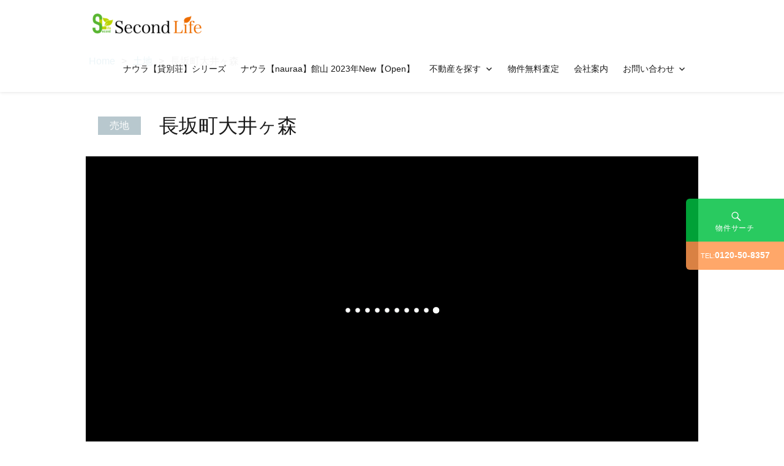

--- FILE ---
content_type: text/html; charset=UTF-8
request_url: https://second-life.info/fudo/%E9%95%B7%E5%9D%82%E7%94%BA%E5%A4%A7%E4%BA%95%E3%83%B6%E6%A3%AE/
body_size: 15803
content:
<!DOCTYPE html>
<html lang="ja"
	prefix="og: https://ogp.me/ns#"  class="no-js">
<head>
	<meta charset="UTF-8">
	<meta name="viewport" content="width=device-width, initial-scale=1">
	<meta name="format-detection" content="telephone=no">
	<link rel="profile" href="http://gmpg.org/xfn/11">
	<link rel="stylesheet" href="https://second-life.info/wp-content/themes/kogma/css/swiper.min.css">
<link rel="stylesheet" href="https://second-life.info/wp-content/themes/kogma/style.css">
<link rel="stylesheet" href="https://second-life.info/wp-content/themes/kogma/css/wh-style.css">
 <script src="https://second-life.info/wp-content/themes/kogma/js/jquery-3.5.1.min.js"></script>	
<script>(function(html){html.className = html.className.replace(/\bno-js\b/,'js')})(document.documentElement);</script>
<title>長坂町大井ヶ森 | Second-Life</title>

		<!-- All in One SEO 4.0.18 -->
		<link rel="canonical" href="https://second-life.info/fudo/%e9%95%b7%e5%9d%82%e7%94%ba%e5%a4%a7%e4%ba%95%e3%83%b6%e6%a3%ae/" />
		<meta property="og:site_name" content="Second-Life | 土地、建物、マンション売買ならセカンド・ライフ｜全国のおすすめリゾート物件をご案内～" />
		<meta property="og:type" content="article" />
		<meta property="og:title" content="長坂町大井ヶ森 | Second-Life" />
		<meta property="og:url" content="https://second-life.info/fudo/%e9%95%b7%e5%9d%82%e7%94%ba%e5%a4%a7%e4%ba%95%e3%83%b6%e6%a3%ae/" />
		<meta property="og:image" content="https://second-life.info/wp-content/uploads/cropped-logo.png" />
		<meta property="og:image:secure_url" content="https://second-life.info/wp-content/uploads/cropped-logo.png" />
		<meta property="article:published_time" content="2018-12-06T06:25:20Z" />
		<meta property="article:modified_time" content="2023-12-25T01:53:13Z" />
		<meta property="twitter:card" content="summary" />
		<meta property="twitter:domain" content="second-life.info" />
		<meta property="twitter:title" content="長坂町大井ヶ森 | Second-Life" />
		<meta property="twitter:image" content="https://second-life.info/wp-content/uploads/cropped-logo.png" />
		<meta name="google" content="nositelinkssearchbox" />
		<script type="application/ld+json" class="aioseo-schema">
			{"@context":"https:\/\/schema.org","@graph":[{"@type":"WebSite","@id":"https:\/\/second-life.info\/#website","url":"https:\/\/second-life.info\/","name":"Second-Life","description":"\u571f\u5730\u3001\u5efa\u7269\u3001\u30de\u30f3\u30b7\u30e7\u30f3\u58f2\u8cb7\u306a\u3089\u30bb\u30ab\u30f3\u30c9\u30fb\u30e9\u30a4\u30d5\uff5c\u5168\u56fd\u306e\u304a\u3059\u3059\u3081\u30ea\u30be\u30fc\u30c8\u7269\u4ef6\u3092\u3054\u6848\u5185\uff5e","publisher":{"@id":"https:\/\/second-life.info\/#organization"}},{"@type":"Organization","@id":"https:\/\/second-life.info\/#organization","name":"Second-Life","url":"https:\/\/second-life.info\/","logo":{"@type":"ImageObject","@id":"https:\/\/second-life.info\/#organizationLogo","url":"https:\/\/second-life.info\/wp-content\/uploads\/cropped-logo.png","width":"200","height":"35"},"image":{"@id":"https:\/\/second-life.info\/#organizationLogo"}},{"@type":"BreadcrumbList","@id":"https:\/\/second-life.info\/fudo\/%e9%95%b7%e5%9d%82%e7%94%ba%e5%a4%a7%e4%ba%95%e3%83%b6%e6%a3%ae\/#breadcrumblist","itemListElement":[{"@type":"ListItem","@id":"https:\/\/second-life.info\/#listItem","position":"1","item":{"@id":"https:\/\/second-life.info\/#item","name":"\u30db\u30fc\u30e0","description":"\u571f\u5730,\u8cfc\u5165,\u571f\u5730\u8cfc\u5165,\u571f\u5730\u63a2\u3057,\u571f\u5730\u8ca9\u58f2,\u8ca9\u58f2,\u60c5\u5831,\u4e0d\u52d5\u7523\u8cfc\u5165,\u6e0b\u8c37\u30bb\u30ab\u30f3\u30c9\u30e9\u30a4\u30d5,\u30bb\u30ab\u30f3\u30c9\u30fb\u30e9\u30a4\u30d5","url":"https:\/\/second-life.info\/"},"nextItem":"https:\/\/second-life.info\/fudo\/%e9%95%b7%e5%9d%82%e7%94%ba%e5%a4%a7%e4%ba%95%e3%83%b6%e6%a3%ae\/#listItem"},{"@type":"ListItem","@id":"https:\/\/second-life.info\/fudo\/%e9%95%b7%e5%9d%82%e7%94%ba%e5%a4%a7%e4%ba%95%e3%83%b6%e6%a3%ae\/#listItem","position":"2","item":{"@id":"https:\/\/second-life.info\/fudo\/%e9%95%b7%e5%9d%82%e7%94%ba%e5%a4%a7%e4%ba%95%e3%83%b6%e6%a3%ae\/#item","name":"\u9577\u5742\u753a\u5927\u4e95\u30f6\u68ee","url":"https:\/\/second-life.info\/fudo\/%e9%95%b7%e5%9d%82%e7%94%ba%e5%a4%a7%e4%ba%95%e3%83%b6%e6%a3%ae\/"},"previousItem":"https:\/\/second-life.info\/#listItem"}]},{"@type":"Person","@id":"https:\/\/second-life.info\/author\/second-life\/#author","url":"https:\/\/second-life.info\/author\/second-life\/","name":"second-life","image":{"@type":"ImageObject","@id":"https:\/\/second-life.info\/fudo\/%e9%95%b7%e5%9d%82%e7%94%ba%e5%a4%a7%e4%ba%95%e3%83%b6%e6%a3%ae\/#authorImage","url":"https:\/\/secure.gravatar.com\/avatar\/5ee2523443988d0e388dbfbd7f31f0bd?s=96&d=mm&r=g","width":"96","height":"96","caption":"second-life"}},{"@type":"WebPage","@id":"https:\/\/second-life.info\/fudo\/%e9%95%b7%e5%9d%82%e7%94%ba%e5%a4%a7%e4%ba%95%e3%83%b6%e6%a3%ae\/#webpage","url":"https:\/\/second-life.info\/fudo\/%e9%95%b7%e5%9d%82%e7%94%ba%e5%a4%a7%e4%ba%95%e3%83%b6%e6%a3%ae\/","name":"\u9577\u5742\u753a\u5927\u4e95\u30f6\u68ee | Second-Life","inLanguage":"ja","isPartOf":{"@id":"https:\/\/second-life.info\/#website"},"breadcrumb":{"@id":"https:\/\/second-life.info\/fudo\/%e9%95%b7%e5%9d%82%e7%94%ba%e5%a4%a7%e4%ba%95%e3%83%b6%e6%a3%ae\/#breadcrumblist"},"author":"https:\/\/second-life.info\/fudo\/%e9%95%b7%e5%9d%82%e7%94%ba%e5%a4%a7%e4%ba%95%e3%83%b6%e6%a3%ae\/#author","creator":"https:\/\/second-life.info\/fudo\/%e9%95%b7%e5%9d%82%e7%94%ba%e5%a4%a7%e4%ba%95%e3%83%b6%e6%a3%ae\/#author","datePublished":"2018-12-06T06:25:20+09:00","dateModified":"2023-12-25T01:53:13+09:00"}]}
		</script>
		<!-- All in One SEO -->

<link rel='dns-prefetch' href='//s.w.org' />
<link rel="alternate" type="application/rss+xml" title="Second-Life &raquo; フィード" href="https://second-life.info/feed/" />
<link rel="alternate" type="application/rss+xml" title="Second-Life &raquo; コメントフィード" href="https://second-life.info/comments/feed/" />
<link rel='stylesheet' id='wp-block-library-css'  href='https://second-life.info/wp-content/plugins/gutenberg/build/block-library/style.css' type='text/css' media='all' />
<link rel='stylesheet' id='contact-form-7-css'  href='https://second-life.info/wp-content/plugins/contact-form-7/includes/css/styles.css' type='text/css' media='all' />
<link rel='stylesheet' id='genericons-css'  href='https://second-life.info/wp-content/themes/kogma/genericons/genericons.css' type='text/css' media='all' />
<link rel='stylesheet' id='jquery.lightbox.min.css-css'  href='https://second-life.info/wp-content/plugins/wp-jquery-lightbox/styles/lightbox.min.css' type='text/css' media='all' />
<script type='text/javascript' src='https://second-life.info/wp-content/themes/kogma/js/ofi.js' id='kogma-ofi-js'></script>
<script type='text/javascript' src='https://second-life.info/wp-includes/js/jquery/jquery.min.js' id='jquery-core-js'></script>
<script type='text/javascript' src='https://second-life.info/wp-includes/js/jquery/jquery-migrate.min.js' id='jquery-migrate-js'></script>
<script type='text/javascript' src='https://second-life.info/wp-content/plugins/fudou/js/util.min.js' id='util-js'></script>
<link rel="https://api.w.org/" href="https://second-life.info/wp-json/" /><link rel="alternate" type="application/json" href="https://second-life.info/wp-json/wp/v2/fudo/4781" /><link rel='shortlink' href='https://second-life.info/?p=4781' />
<link rel="alternate" type="application/json+oembed" href="https://second-life.info/wp-json/oembed/1.0/embed?url=https%3A%2F%2Fsecond-life.info%2Ffudo%2F%25e9%2595%25b7%25e5%259d%2582%25e7%2594%25ba%25e5%25a4%25a7%25e4%25ba%2595%25e3%2583%25b6%25e6%25a3%25ae%2F" />
<link rel="alternate" type="text/xml+oembed" href="https://second-life.info/wp-json/oembed/1.0/embed?url=https%3A%2F%2Fsecond-life.info%2Ffudo%2F%25e9%2595%25b7%25e5%259d%2582%25e7%2594%25ba%25e5%25a4%25a7%25e4%25ba%2595%25e3%2583%25b6%25e6%25a3%25ae%2F&#038;format=xml" />
<!-- start Simple Custom CSS and JS -->
<style type="text/css">
/* ここにCSSコードを追加 */ 
.wp-block-columns.are-vertically-aligned-top {
    align-items: flex-start;
    width: 1000px;
    margin-left: auto;
    margin-right: auto;
}
.entry-content h2 {
 font-size: x-large; 
}
.wp-image-12034 {
    width: 100%;
    padding-left: 10%;
    padding-right: 10%;
}
.info {
    background-color: #ff984fd9;
    padding: 10px 0;
}

.kogma_drawer_menu .kogma_drawer_button {
    background-color: #00c042d6;
    height: 70px;
}

.cat-item, .current-cat {
    float: left;
    margin-right: 10px;
}

.entry-content h4, .entry-summary h4, .comment-content h4, .textwidget h4 {
    max-width: 1000px;
    margin: auto;
}
.entry-content h2, .entry-summary h2, .comment-content h2, .textwidget h2 {
    font-family: "SF Pro JP", "SF Pro Text", "SF Pro Icons", "Hiragino Kaku Gothic Pro", "ヒラギノ角ゴ Pro W3", "メイリオ", "Meiryo", "ＭＳ Ｐゴシック", "Helvetica Neue", "Helvetica", "Arial", sans-serif;
}
.eye-in {
    justify-content: center;
}
/*.site-main > :last-child {
    margin-bottom: 0;
    max-width: 1000px;
}*/
#block-14 {
    height: 670px; 
}
.wp-block-table.aligncenter, .wp-block-table.alignleft, .wp-block-table.alignright {
    margin: auto;
}
.clommn100 {
    max-width: 1000px;
    margin: auto;
}
.pc-br {
  display: none;
}
table {
  margin: 20px auto;
}
.tbl-r02 th {
  background: #5e9eb8;
  border: solid 1px #ccc!important;
  color: #fff;
  padding: 10px;
}
.tbl-r02 td {
　border: solid 1px #ccc;
  padding: 10px;
}
@media screen and (max-width: 640px) {
.wp-block-columns.are-vertically-aligned-top {
    align-items: flex-start;
    width: 90%;
    margin-left: auto;
    margin-right: auto;
}
  .last td:last-child {
    border-bottom: solid 1px #ccc;
    width: 100%;
  }
  .tbl-r02 {
    width: 80%;
  }
  .tbl-r02 th,
  .tbl-r02 td {
　　border-bottom: none;
    display: block;
    width: 100%;
  }
}
@media screen and (max-width: 420px){
  .pc-br {
  display: block;
}
  .info {
    height: 60px;
    background-color: #13b704;
    padding-top: 15px;
}
  .kogma_drawer_menu .kogma_drawer_button {
    height: 60px;
    background-color: #dd8217;
}
  #page-top {
    height: 60px;
}
  #page-top a {
    padding: 10px 0 0 0;
    height: 52px;
    background-color: #29b0e7;
}
  .kogma_drawer_menu .kogma_drawer_button.active, .kogma_drawer_menu .kogma_drawer_button:hover, .top-btn a:hover, .top-btn a:active {
    background-color: #eba758;
}
  .kogma_drawer_menu .kogma_drawer_text {
    font-weight: bold;
}
}</style>
<!-- end Simple Custom CSS and JS -->

<!-- Fudousan Plugin Ver.5.8.0 -->
</head>

<body class="fudo-template-default single single-fudo postid-4781 wp-custom-logo kogma">
<div id="page" class="site">
		<header id="masthead" class="site-header" role="banner">
			<div class="site-header-out"><div class="site-header-main"><div class="site-header-main-in">
				<div class="site-branding">
<a href="https://second-life.info/" class="custom-logo-link" rel="home"><img width="200" height="35" src="https://second-life.info/wp-content/uploads/cropped-logo.png" class="custom-logo" alt="Second-Life" /></a>				</div><!-- .site-branding -->
									<button id="menu-toggle" class="menu-toggle">Menu</button>

					<div id="site-header-menu" class="site-header-menu">
													<nav id="site-navigation" class="main-navigation" role="navigation" aria-label="Primary Menu">
								<div class="menu-menu-1-container"><ul id="menu-menu-1" class="primary-menu"><li id="menu-item-15018" class="menu-item menu-item-type-post_type menu-item-object-page menu-item-15018"><a href="https://second-life.info/%e3%83%8a%e3%82%a6%e3%83%a9%e3%80%90%e8%b2%b8%e5%88%a5%e8%8d%98%e3%80%91%e3%82%b7%e3%83%aa%e3%83%bc%e3%82%ba/">ナウラ【貸別荘】シリーズ</a></li>
<li id="menu-item-14999" class="menu-item menu-item-type-post_type menu-item-object-post menu-item-14999"><a href="https://second-life.info/%e3%83%8a%e3%82%a6%e3%83%a9%e3%80%90nauraa%e3%80%91%e9%a4%a8%e5%b1%b1/">ナウラ【nauraa】館山 2023年New【Open】</a></li>
<li id="menu-item-13970" class="menu-item menu-item-type-custom menu-item-object-custom menu-item-has-children menu-item-13970"><a href="#">不動産を探す</a>
<ul class="sub-menu">
	<li id="menu-item-10761" class="menu-item menu-item-type-taxonomy menu-item-object-bukken current-fudo-ancestor current-menu-parent current-fudo-parent menu-item-10761"><a href="https://second-life.info/bukken/tochi/">土地を探す</a></li>
	<li id="menu-item-10762" class="menu-item menu-item-type-taxonomy menu-item-object-bukken menu-item-10762"><a href="https://second-life.info/bukken/house/">戸建住宅を探す</a></li>
	<li id="menu-item-10800" class="menu-item menu-item-type-custom menu-item-object-custom menu-item-10800"><a href="https://second-life.info/map">地図から探す</a></li>
</ul>
</li>
<li id="menu-item-9853" class="menu-item menu-item-type-post_type menu-item-object-page menu-item-9853"><a href="https://second-life.info/assesmentform/">物件無料査定</a></li>
<li id="menu-item-9854" class="menu-item menu-item-type-post_type menu-item-object-page menu-item-9854"><a href="https://second-life.info/company/">会社案内</a></li>
<li id="menu-item-9855" class="menu-item menu-item-type-post_type menu-item-object-page current-fudo-parent menu-item-has-children menu-item-9855"><a href="https://second-life.info/contact/">お問い合わせ</a>
<ul class="sub-menu">
	<li id="menu-item-11809" class="menu-item menu-item-type-custom menu-item-object-custom menu-item-11809"><a href="https://line.me/R/ti/p/%40239pslia">LINEでお問い合わせ</a></li>
	<li id="menu-item-11810" class="menu-item menu-item-type-custom menu-item-object-custom menu-item-11810"><a href="https://www.instagram.com/second_life.shibuya/">公式Instagram</a></li>
</ul>
</li>
</ul></div>							</nav><!-- .main-navigation -->
						
													<nav id="social-navigation" class="social-navigation" role="navigation" aria-label="Social Links Menu">
								<div class="menu-sns-container"><ul id="menu-sns" class="social-links-menu"><li id="menu-item-10830" class="menu-item menu-item-type-custom menu-item-object-custom menu-item-10830"><a href="https://www.instagram.com/second_life.shibuya/"><span class="screen-reader-text">Instagram</span></a></li>
<li id="menu-item-10831" class="menu-item menu-item-type-custom menu-item-object-custom menu-item-10831"><a href="https://www.facebook.com/SecondLifeRealestate/"><span class="screen-reader-text">Facebook</span></a></li>
</ul></div>							</nav><!-- .social-navigation -->
											</div><!-- .site-header-menu -->
				
		</div></div></div><!-- .site-header-main -->
		
</header>			
<div class="site-inner">
		<div id="content" class="site-content">
<div id="bread-out">
<div id="bread">
<ul itemscope itemtype="http://schema.org/BreadcrumbList"><li itemprop="itemListElement" itemscope itemtype="http://schema.org/ListItem"><a itemprop="item" href="https://second-life.info"><span  itemprop="name">Home</span></a><meta itemprop="position" content="1" /></li><li itemprop="itemListElement" itemscope itemtype="http://schema.org/ListItem"><a itemprop="item" href="https://second-life.info/bukken/tochi/"><span itemprop="name">土地</span></a><meta itemprop="position" content="2" /></li><li class="current-crumb" itemprop="itemListElement" itemscope itemtype="http://schema.org/ListItem"><span class="crumb-no-link"><a itemprop="item" href="https://second-life.info/fudo/%e9%95%b7%e5%9d%82%e7%94%ba%e5%a4%a7%e4%ba%95%e3%83%b6%e6%a3%ae/"><span itemprop="name">長坂町大井ヶ森</span></a></span><meta itemprop="position" content="3" /></li></ul></div></div>
<header class="entry-header">
			<h1 class="entry-title"><span class="bu-cat">売地</span>

								
				長坂町大井ヶ森			</h1>
			</header>

	<div id="primary" class="content-area">
		<main id="main" class="site-main" role="main">

			
	<article id="post-4781" class="post-4781 fudo type-fudo status-publish hentry bukken-tochi">

		<!-- ここから物件詳細情報 -->
		<div id="list_simplepage2">

			<div id="post-4781">

				
				<div class="list_simple_box">

											<!-- .entry-content -->
								<div class="entry-content">
									<p><iframe loading="lazy" src="https://second-life.info/ooigamori_tt//" width="100%" height="500" frameborder="0" style="border:0" allowfullscreen=""></iframe></p>
								</div>
								<!-- .entry-content -->
						

<!-- ここからメイン画像２つ表示 --> 
							<div class="main_picsam">
								<a href="https://second-life.info/wp-content/uploads/2018/12/長坂町大井ヶ森_1559万_土屋2-1024x768.jpg" rel="lightbox lytebox[4781]" title=""><img loading="lazy" class="box3image" src="https://second-life.info/wp-content/uploads/2018/12/長坂町大井ヶ森_1559万_土屋2-150x150.jpg" alt="" title="" /></a>
<a href="https://second-life.info/wp-content/uploads/2018/12/長坂町大井ヶ森_1559万_土屋3-1024x768.jpg" rel="lightbox lytebox[4781]" title=""><img loading="lazy" class="box3image" src="https://second-life.info/wp-content/uploads/2018/12/長坂町大井ヶ森_1559万_土屋3-150x150.jpg" alt="" title="" /></a>
							</div>
<!-- ここからスライダー --> 
							<div class="list_picsam">
								 <div class="swiper-container">
<div class="swiper-wrapper">
<div class="swiper-slide"><a href="https://second-life.info/wp-content/uploads/2018/12/長坂町大井ヶ森_1559万_土屋1-1024x768.jpg" rel="lightbox lytebox[4781]" title=""><img loading="lazy" class="box3image" src="https://second-life.info/wp-content/uploads/2018/12/長坂町大井ヶ森_1559万_土屋1-150x150.jpg" alt="" title="" /></a></div><div class="swiper-slide"><a href="https://second-life.info/wp-content/uploads/2018/12/長坂町大井ヶ森_1559万_土屋5-1024x768.jpg" rel="lightbox lytebox[4781]" title=""><img loading="lazy" class="box3image" src="https://second-life.info/wp-content/uploads/2018/12/長坂町大井ヶ森_1559万_土屋5-150x150.jpg" alt="" title="" /></a></div><div class="swiper-slide"><a href="https://second-life.info/wp-content/uploads/2018/12/長坂町大井ヶ森_1559万_土屋4-1024x768.jpg" rel="lightbox lytebox[4781]" title=""><img loading="lazy" class="box3image" src="https://second-life.info/wp-content/uploads/2018/12/長坂町大井ヶ森_1559万_土屋4-150x150.jpg" alt="" title="" /></a></div> </div>
    <!-- Add Pagination -->
    <div class="swiper-pagination"></div>
    <!-- Add Arrows -->
    <div class="swiper-button-next"></div>
    <div class="swiper-button-prev"></div>
  </div>

  <!-- Swiper JS -->
  <script src="https://second-life.info/wp-content/themes/kogma/js/swiper.min.js"></script>
<script src="https://second-life.info/wp-content/themes/kogma/js/swiper.kogmafudo.js"></script>
</div>
<!-- ここから右ブロック -->
							<div class="list_detail">

<div class="list_price">
<ul>
<li class="price-box">価格<span class="dpoint4"></span></li>
<li>種別<span>売地</span></li>
</ul>
</div>

								
								<!-- 2列table -->
								<div id="list_add_table">
								<dl>
									<dt>所在地</dt>
										<dd>山梨県北杜市長坂町大井ヶ森										　成約済</dd>
									<dt>交通</dt>
										<dd>ＪＲ小海線 甲斐小泉駅 徒歩より2.9km 徒歩12分																				</dd>
								</dl>
								</div>

								　　　　　　　　　　　　　　　　　　
<div id="list_other_table">
									<h3>物件詳細</h3>
								<table id="list_other">

								<!-- 土地以外 -->
																<!-- .土地以外 -->
									<tr>
										<th class="th1">駐車場</th>
										<td class="td1"></td>
										<th class="th2">取引態様</th>
										<td class="td2">仲介</td>
									</tr>
	<tr>
										<th class="th1">引渡/入居時期</th>
										<td class="td1">
											即時 																																</td>
										<th class="th2">現況</th>
										<td class="td2">更地</td>
									</tr>

										
								
								<!-- 土地 -->
																		<tr>
										<th class="th1">地目</th>
										<td class="td1">宅地</td>
										<th class="th2">用途地域</th>
										<td class="td2">無指定</td>
									</tr>
									
									<tr>
										<th class="th1">都市計画</th>
										<td class="td1">都市計画区域外</td>
										<th class="th2">地勢</th>
										<td class="td2"></td>
									</tr>

																		
<tr>
										<th class="th1">土地面積</th>
										<td class="td1">1356.12m&sup2;</td>
										<th class="th2">土地面積計測方式</th>
										<td class="td2">公簿</td>
									</tr>
										
									
																		<tr>
										<th class="th1">私道負担面積</th>
										<td class="td1" colspan="3">410m&sup2;</td>
									</tr>
									
									
																		<tr>
										<th class="th1">建ぺい率</th>
										<td class="td1">40%</td>
										<th class="th2">容積率</th>
										<td class="td2">100%</td>
									</tr>
									
									
									
									
									
									
									
									
									
								<!-- .土地 -->

								
									<tr>
										<th class="th1">周辺環境</th>
										<td class="td1" colspan="3">

										<!-- #校区 -->
										
																				</td>
									</tr>

									<tr>
										<th class="th1">設備・条件</th>
										<td class="td1" colspan="3"></td>
									</tr>

									
									<tr>
										<th class="th1">物件番号</th>
										<td class="td1"  colspan="3">
										1176-512</td>

																			</tr>

																		<tr>
										<th class="th1">自社物</th>
										<td class="td1"></td>
										<th class="th2">状態</th>
										<td class="td2">売出中</td>
									</tr>
																	
									
								</table>
								</div>
								<!-- .2列table -->


													
								
							<!-- 地図 -->
															<!-- // 地図 -->


								
					
						<div class="list_detail_bottom_info">※物件掲載内容と現況に相違がある場合は現況を優先と致します。</div>

							
							<!-- 物件詳細ウィジェット -->
							<!-- fudo_syousai v5.8.0 --><div id="fudo_syousai-2" class="widget widget_fudo_syousai"><div id="syousai_box"><ul id="fudo_syousai-2_1" class="syousai-content kanren"><li class="fudo_syousai-2 syousai-content-li grid_count1"><a href="https://second-life.info/fudo/%e5%8c%97%e6%9d%9c%e5%b8%82%e7%99%bd%e5%b7%9e%e7%94%ba-6/" ><img loading="lazy" class="box2image" src="https://second-life.info/wp-content/uploads/580万_北杜市白州町_松岡幸夫_VR済_西側幅員3.8m_平坦_210820_2-500x375.jpg" alt="北杜市白州町" title="北杜市白州町"  width="500" height="375"></a><span class="top_title">北杜市白州町</span><br /><span class="top_price">500万円 </span><span class="top_madori"></span><span class="top_menseki"> 1324m&sup2;</span><span><span class="top_shozaichi"><br />北杜市 </span><span class="top_kotsu"><br />ＪＲ中央本線日野春駅</span></span><div><span style="float:right;" class="box1low"><a href="https://second-life.info/fudo/%e5%8c%97%e6%9d%9c%e5%b8%82%e7%99%bd%e5%b7%9e%e7%94%ba-6/" >→物件詳細</a></span></div></li><li class="fudo_syousai-2 syousai-content-li grid_count2"><a href="https://second-life.info/fudo/%e5%8c%97%e6%9d%9c%e5%b8%82%e7%99%bd%e5%b7%9e%e7%94%ba-7/" ><img loading="lazy" class="box2image" src="https://second-life.info/wp-content/uploads/LINE_ALBUM_1288万_白州町横手_松本正吾_VR済_南側幅員3m_緩傾斜_230519_10-500x375.jpg" alt="北杜市白州町" title="北杜市白州町"  width="500" height="375"></a><span class="top_title">北杜市白州町</span><br /><span class="top_price">780万円 </span><span class="top_madori"></span><span class="top_menseki"> 1299m&sup2;</span><span><span class="top_shozaichi"><br />北杜市 </span><span class="top_kotsu"><br />ＪＲ中央本線日野春駅</span></span><div><span style="float:right;" class="box1low"><a href="https://second-life.info/fudo/%e5%8c%97%e6%9d%9c%e5%b8%82%e7%99%bd%e5%b7%9e%e7%94%ba-7/" >→物件詳細</a></span></div></li><li class="fudo_syousai-2 syousai-content-li grid_count3"><a href="https://second-life.info/fudo/%e5%8c%97%e6%9d%9c%e5%b8%82%e7%99%bd%e5%b7%9e%e7%94%ba-5/" ><img loading="lazy" class="box2image" src="https://second-life.info/wp-content/uploads/LINE_ALBUM_1800万_北杜市白州町_須藤秋雄_VR済_東側幅員4m_緩傾斜_221216_6-500x375.jpg" alt="北杜市白州町" title="北杜市白州町"  width="500" height="375"></a><span class="top_title">北杜市白州町</span><br /><span class="top_price">1,250万円 </span><span class="top_madori"></span><span class="top_menseki"> 1498m&sup2;</span><span><span class="top_shozaichi"><br />北杜市 </span><span class="top_kotsu"><br />ＪＲ中央本線日野春駅</span></span><div><span style="float:right;" class="box1low"><a href="https://second-life.info/fudo/%e5%8c%97%e6%9d%9c%e5%b8%82%e7%99%bd%e5%b7%9e%e7%94%ba-5/" >→物件詳細</a></span></div></li><li class="fudo_syousai-2 syousai-content-li grid_count4"><a href="https://second-life.info/fudo/%e5%8c%97%e6%9d%9c%e5%b8%82%e9%95%b7%e5%9d%82%e7%94%ba-10/" ><img loading="lazy" class="box2image" src="https://second-life.info/wp-content/uploads/LINE_ALBUM_980万円_北杜市長坂町-2-500x375.jpg" alt="北杜市長坂町" title="北杜市長坂町"  width="500" height="375"></a><span class="top_title">北杜市長坂町</span><br /><span class="top_price">880万円 </span><span class="top_madori"></span><span class="top_menseki"> 1202.07m&sup2;</span><span><span class="top_shozaichi"><br />北杜市 </span><span class="top_kotsu"><br />ＪＲ小海線甲斐小泉駅</span></span><div><span style="float:right;" class="box1low"><a href="https://second-life.info/fudo/%e5%8c%97%e6%9d%9c%e5%b8%82%e9%95%b7%e5%9d%82%e7%94%ba-10/" >→物件詳細</a></span></div></li><li class="fudo_syousai-2 syousai-content-li grid_count1"><a href="https://second-life.info/fudo/%e5%8c%97%e6%9d%9c%e5%b8%82%e5%a4%a7%e6%b3%89%e7%94%ba-23/" ><img loading="lazy" class="box2image" src="https://second-life.info/wp-content/uploads/LINE_ALBUM_980万円_北杜市大泉町_-4-500x375.jpg" alt="北杜市大泉町" title="北杜市大泉町"  width="500" height="375"></a><span class="top_title">北杜市大泉町</span><br /><span class="top_price"></span><span class="top_madori"></span><span class="top_menseki"> 1157m&sup2;</span><span><span class="top_shozaichi"><br />北杜市 </span><span class="top_kotsu"><br />ＪＲ小海線甲斐大泉駅</span></span><div><span style="float:right;" class="box1low"><a href="https://second-life.info/fudo/%e5%8c%97%e6%9d%9c%e5%b8%82%e5%a4%a7%e6%b3%89%e7%94%ba-23/" >→物件詳細</a></span></div></li></ul></div></div><!-- fudo_syousai v5.8.0 --><div id="fudo_syousai-3" class="widget widget_fudo_syousai"><h3>おすすめ物件</h3><div id="syousai_box"><ul id="fudo_syousai-3_1" class="syousai-content kanren"><li class="fudo_syousai-3 syousai-content-li grid_count1"><a href="https://second-life.info/fudo/%e5%8d%83%e3%83%b6%e6%bb%9d%e5%88%a5%e8%8d%98%e5%9c%b0-2/" ><img loading="lazy" class="box2image" src="https://second-life.info/wp-content/uploads/2018/12/軽井沢千ヶ滝_688万_鈴木8-150x150.jpg" alt="千ヶ滝別荘地" title="千ヶ滝別荘地"  width="150" height="150"></a><span class="top_title">千ヶ滝別荘地</span><br /><span class="top_price">688万円 </span><span class="top_madori"></span><span class="top_menseki"> 1360m&sup2;</span><span><span class="top_shozaichi"><br />北佐久郡軽井沢町 大字長倉</span><span class="top_kotsu"><br />しなの鉄道中軽井沢駅</span></span><div><span style="float:right;" class="box1low"><a href="https://second-life.info/fudo/%e5%8d%83%e3%83%b6%e6%bb%9d%e5%88%a5%e8%8d%98%e5%9c%b0-2/" >→物件詳細</a></span></div></li><li class="fudo_syousai-3 syousai-content-li grid_count2"><a href="https://second-life.info/fudo/%e5%b3%b6%e5%b1%85%e5%b7%9d%e5%88%a5%e8%8d%98%e5%9c%b0/" ><img loading="lazy" class="box2image" src="https://second-life.info/wp-content/uploads/2017/10/信濃町-1288万-中山-2-150x150.jpg" alt="島居川別荘地" title="島居川別荘地"  width="150" height="150"></a><span class="top_title">島居川別荘地</span><br /><span class="top_price">1,288万円 </span><span class="top_madori"></span><span class="top_menseki"> 1378m&sup2;</span><span><span class="top_shozaichi"><br />上水内郡信濃町 大字大井</span><span class="top_kotsu"><br />しなの鉄道北しなの黒姫駅</span></span><div><span style="float:right;" class="box1low"><a href="https://second-life.info/fudo/%e5%b3%b6%e5%b1%85%e5%b7%9d%e5%88%a5%e8%8d%98%e5%9c%b0/" >→物件詳細</a></span></div></li><li class="fudo_syousai-3 syousai-content-li grid_count3"><a href="https://second-life.info/fudo/%e9%89%be%e7%94%b0%e5%b8%82%e6%bb%9d%e6%b5%9c/" ><img loading="lazy" class="box2image" src="https://second-life.info/wp-content/uploads/LINE_ALBUM_1500万_鉾田市滝浜_山田欽吾_VR済_北側幅員2.8m_平坦_220909_2-500x375.jpg" alt="鉾田市滝浜" title="鉾田市滝浜"  width="500" height="375"></a><span class="top_title">鉾田市滝浜</span><br /><span class="top_price"></span><span class="top_madori"></span><span class="top_menseki"> 1334m&sup2;</span><span><span class="top_shozaichi"><br />鉾田市 </span><span class="top_kotsu"><br />鹿島臨海鉄道大洗鹿島線徳宿駅</span></span><div><span style="float:right;" class="box1low"><a href="https://second-life.info/fudo/%e9%89%be%e7%94%b0%e5%b8%82%e6%bb%9d%e6%b5%9c/" >→物件詳細</a></span></div></li><li class="fudo_syousai-3 syousai-content-li grid_count4"><a href="https://second-life.info/fudo/%e5%8c%97%e6%9d%9c%e5%b8%82%e7%99%bd%e5%b7%9e%e7%94%ba-6/" ><img loading="lazy" class="box2image" src="https://second-life.info/wp-content/uploads/580万_北杜市白州町_松岡幸夫_VR済_西側幅員3.8m_平坦_210820_2-500x375.jpg" alt="北杜市白州町" title="北杜市白州町"  width="500" height="375"></a><span class="top_title">北杜市白州町</span><br /><span class="top_price">500万円 </span><span class="top_madori"></span><span class="top_menseki"> 1324m&sup2;</span><span><span class="top_shozaichi"><br />北杜市 </span><span class="top_kotsu"><br />ＪＲ中央本線日野春駅</span></span><div><span style="float:right;" class="box1low"><a href="https://second-life.info/fudo/%e5%8c%97%e6%9d%9c%e5%b8%82%e7%99%bd%e5%b7%9e%e7%94%ba-6/" >→物件詳細</a></span></div></li><li class="fudo_syousai-3 syousai-content-li grid_count1"><a href="https://second-life.info/fudo/%e6%89%87%e5%9c%92%e5%88%a5%e8%8d%98%e5%9c%b0/" ><img loading="lazy" class="box2image" src="https://second-life.info/wp-content/uploads/2019/10/1650万円_扇園別荘地_鈴木4-150x150.jpg" alt="扇園別荘地" title="扇園別荘地"  width="150" height="150"></a><span class="top_title">扇園別荘地</span><br /><span class="top_price">1,650万円 </span><span class="top_madori"></span><span class="top_menseki"> 1323m&sup2;</span><span><span class="top_shozaichi"><br />伊東市 </span><span class="top_kotsu"><br />伊豆急行城ヶ崎海岸駅</span></span><div><span style="float:right;" class="box1low"><a href="https://second-life.info/fudo/%e6%89%87%e5%9c%92%e5%88%a5%e8%8d%98%e5%9c%b0/" >→物件詳細</a></span></div></li><li class="fudo_syousai-3 syousai-content-li grid_count2"><a href="https://second-life.info/fudo/%e5%85%ab%e4%b8%88%e5%b3%b6%e5%a4%a7%e8%b3%80%e9%83%b7-4/" ><img loading="lazy" class="box2image" src="https://second-life.info/wp-content/uploads/880万_八丈町大賀郷_並木亜香利-2-500x375.jpg" alt="八丈島大賀郷" title="八丈島大賀郷"  width="500" height="375"></a><span class="top_title">八丈島大賀郷</span><br /><span class="top_price">880万円 </span><span class="top_madori"></span><span class="top_menseki"> 1322m&sup2;</span><span><span class="top_shozaichi"><br />八丈島八丈町 </span><span class="top_kotsu"></span></span><div><span style="float:right;" class="box1low"><a href="https://second-life.info/fudo/%e5%85%ab%e4%b8%88%e5%b3%b6%e5%a4%a7%e8%b3%80%e9%83%b7-4/" >→物件詳細</a></span></div></li></ul></div></div>

							

						</div><!-- .list_detail -->


					
					<!-- //ユーザー別会員物件リスト -->


					</div><!-- .list_simple_box -->

					

				<footer class="entry-footer"></footer><!-- .entry-footer -->

				<!-- .byline -->
				<div class="fudou_author" style="display:none;"><span class="byline"><span class="author vcard"><img alt='' src='https://secure.gravatar.com/avatar/5ee2523443988d0e388dbfbd7f31f0bd?s=49&#038;d=mm&#038;r=g' srcset='https://secure.gravatar.com/avatar/5ee2523443988d0e388dbfbd7f31f0bd?s=98&#038;d=mm&#038;r=g 2x' class='avatar avatar-49 photo' height='49' width='49' loading='lazy'/><span class="screen-reader-text">Author </span> <a class="url fn n" href="https://second-life.info/author/second-life/">second-life</a></span></span><span class="posted-on"><span class="screen-reader-text">Posted on </span><a href="https://second-life.info/fudo/%e9%95%b7%e5%9d%82%e7%94%ba%e5%a4%a7%e4%ba%95%e3%83%b6%e6%a3%ae/" rel="bookmark"><time class="entry-date published" datetime="2018-12-06T15:25:20+09:00">2018年12月6日</time><time class="updated" datetime="2023-12-25T10:53:13+09:00">2023年12月25日</time></a></span><span class="cat-links"><span class="screen-reader-text">Categories </span><a href="https://second-life.info/bukken/tochi/" rel="tag">土地</a></span></div>
			</div><!-- .#nav-above#post-## -->

			
<div id="toiawasesaki"><div class="contact-box">
<div class="contact-box-in">
<div class="contact-box-title">Contact</div>
<p>お問い合わせはこちらからお寄せください</p>
<div class="contact-box-left">
<div class="contact-box-yoyaku">お電話からのご予約・お問い合わせ</div>
<div class="contact-box-tel">TEL03-6427-8924</div>
<div class="contact-box-jikan">営業時間：10:00～18:00</div>
<div class="contact-box-jikan">定休日：日曜・祝日</div>
</div>
<div class="contact-box-right">
<div class="contact-box-yoyaku">WEBからのご予約・お問い合わせ</div>
<div class="contact-box-form"><a href="https://second-life.info/contact/">お問い合わせフォーム</a></div>
</div>
</div>
</div>
</div><div id="contact_form"><div role="form" class="wpcf7" id="wpcf7-f10753-p4781-o1" lang="ja" dir="ltr">
<div class="screen-reader-response"><p role="status" aria-live="polite" aria-atomic="true"></p> <ul></ul></div>
<form action="/fudo/%E9%95%B7%E5%9D%82%E7%94%BA%E5%A4%A7%E4%BA%95%E3%83%B6%E6%A3%AE/#wpcf7-f10753-p4781-o1" method="post" class="wpcf7-form init" novalidate="novalidate" data-status="init">
<div style="display: none;">
<input type="hidden" name="_wpcf7" value="10753" />
<input type="hidden" name="_wpcf7_version" value="5.4" />
<input type="hidden" name="_wpcf7_locale" value="ja" />
<input type="hidden" name="_wpcf7_unit_tag" value="wpcf7-f10753-p4781-o1" />
<input type="hidden" name="_wpcf7_container_post" value="4781" />
<input type="hidden" name="_wpcf7_posted_data_hash" value="" />
</div>
<div class="contact-form">
<label> お名前 <span class="contact-chui">必須</span><br />
    <span class="wpcf7-form-control-wrap your-name"><input type="text" name="your-name" value="" size="40" class="wpcf7-form-control wpcf7-text wpcf7-validates-as-required" aria-required="true" aria-invalid="false" /></span></label></p>
<p><label> メールアドレス <span class="contact-chui">必須</span><br />
    <span class="wpcf7-form-control-wrap your-email"><input type="email" name="your-email" value="" size="40" class="wpcf7-form-control wpcf7-text wpcf7-email wpcf7-validates-as-required wpcf7-validates-as-email" aria-required="true" aria-invalid="false" /></span></label></p>
<p><label> 件名<br />
    <span class="wpcf7-form-control-wrap your-subject"><input type="text" name="your-subject" value="1176-512 長坂町大井ヶ森" size="40" class="wpcf7-form-control wpcf7-text" aria-invalid="false" /></span> </label></p>
<p><label> お問い合わせ内容 <span class="contact-chui">必須</span><br />
    <span class="wpcf7-form-control-wrap your-message"><textarea name="your-message" cols="40" rows="10" class="wpcf7-form-control wpcf7-textarea" aria-invalid="false"></textarea></span> </label></p>
<div class="submit"><input type="submit" value="送信" class="wpcf7-form-control wpcf7-submit" /></div>
</div>
<div class="wpcf7-response-output" aria-hidden="true"></div></form></div>
</div>		</div><!-- .list_simplepage2 -->

	</article>


	</main><!-- .site-main -->


</div><!-- .content-area -->


		</div><!-- .site-content --></div><!-- .site-inner -->
	
<div id="info-side">
<div class="kogma_drawer_menu">
<div class="kogma_drawer_bg" style="display: none;"></div>		
		<button type="button" class="kogma_drawer_button">	
			<span class="kogma_drawer_menu_text kogma_drawer_text">物件サーチ</span>
			<span class="kogma_drawer_close kogma_drawer_text">CLOSE</span>
		</button>
<nav class="kogma_drawer_nav_wrapper">
	<aside id="secondary" class="sidebar widget-area" role="complementary">
		<!--  ver5.8.0 --><section id="fudo_b_k-3" class="widget widget_fudo_b_k"><h2 class="widget-title">物件条件検索</h2><style type="text/css">div.kakaku_b { display:none; }div.kakaku_c { display:none; }</style><script type="text/javascript">var madori_ar = new Array("0");var set_ar = new Array("0");</script><form method="get" id="searchitem" name="searchitem" action="https://second-life.info/" ><input type="hidden" name="bukken" value="jsearch" ><div class="jsearch_caution1">ご希望の種別を選択して下さい</div><div id="shubetsu" class="shubetsu"><select title="種別選択" name="shu" id="shu" onchange="SShu(this)"><option value="0">種別選択</option><option value="1">売買　全て</option><option value="1101">【売地】売地</option><option value="1104">【売地】建付土地</option><option value="1202">【売戸建】中古戸建</option><option value="1302">【売マン】中古マンション</option><option value="1309">【売マン】リゾートマン</option><option value="1413">【売建物全部】旅館</option></select></div><div class="jsearch_caution2">以下ご希望の条件を選択して物件検索ボタンを押して下さい</div><div id="chiiki" class="chiiki"><span class="jsearch_chiiki">市区選択</span><br /><select title="県選択" name="ken" id="ken" onchange="SSik(this)"><option value="0">県選択</option></select><br /><select title="市区選択" name="sik" id="sik"><option value="0">市区選択</option></select></div><div id="kakaku_c" class="kakaku_c"><span class="jsearch_kakaku">賃料</span><br /><select title="賃料選択 下限" name="kalc" id="kalc" class="half_size"><option value="0">下限なし</option><option value="3">3万円</option><option value="4">4万円</option><option value="5">5万円</option><option value="6">6万円</option><option value="7">7万円</option><option value="8">8万円</option><option value="9">9万円</option><option value="10">10万円</option><option value="11">11万円</option><option value="12">12万円</option><option value="13">13万円</option><option value="14">14万円</option><option value="15">15万円</option><option value="16">16万円</option><option value="17">17万円</option><option value="18">18万円</option><option value="19">19万円</option><option value="20">20万円</option><option value="30">30万円</option><option value="50">50万円</option><option value="100">100万円</option></select>～<select title="賃料選択 上限" name="kahc" id="kahc" class="half_size"><option value="3">3万円</option><option value="4">4万円</option><option value="5">5万円</option><option value="6">6万円</option><option value="7">7万円</option><option value="8">8万円</option><option value="9">9万円</option><option value="10">10万円</option><option value="11">11万円</option><option value="12">12万円</option><option value="13">13万円</option><option value="14">14万円</option><option value="15">15万円</option><option value="16">16万円</option><option value="17">17万円</option><option value="18">18万円</option><option value="19">19万円</option><option value="20">20万円</option><option value="30">30万円</option><option value="50">50万円</option><option value="100">100万円</option><option value="0" selected="selected">上限なし</option></select></div><div id="kakaku_b" class="kakaku_b"><span class="jsearch_kakaku">価格</span><br /><select title="価格選択 下限" name="kalb" id="kalb" class="half_size"><option value="0">下限なし</option><option value="300">300万円</option><option value="400">400万円</option><option value="500">500万円</option><option value="600">600万円</option><option value="700">700万円</option><option value="800">800万円</option><option value="900">900万円</option><option value="1000">1000万円</option><option value="1100">1100万円</option><option value="1200">1200万円</option><option value="1300">1300万円</option><option value="1400">1400万円</option><option value="1500">1500万円</option><option value="1600">1600万円</option><option value="1700">1700万円</option><option value="1800">1800万円</option><option value="1900">1900万円</option><option value="2000">2000万円</option><option value="3000">3000万円</option><option value="5000">5000万円</option><option value="7000">7000万円</option><option value="10000">1億円</option></select>～<select title="価格選択 上限" name="kahb" id="kahb" class="half_size"><option value="300">300万円</option><option value="400">400万円</option><option value="500">500万円</option><option value="600">600万円</option><option value="700">700万円</option><option value="800">800万円</option><option value="900">900万円</option><option value="1000">1000万円</option><option value="1100">1100万円</option><option value="1200">1200万円</option><option value="1300">1300万円</option><option value="1400">1400万円</option><option value="1500">1500万円</option><option value="1600">1600万円</option><option value="1700">1700万円</option><option value="1800">1800万円</option><option value="1900">1900万円</option><option value="2000">2000万円</option><option value="3000">3000万円</option><option value="5000">5000万円</option><option value="7000">7000万円</option><option value="10000">1億円</option><option value="0" selected="selected">上限なし</option></select></div><div id="hofun" class="hofun"><span class="jsearch_hofun">駅歩分</span><br /><select title="駅歩分選択" name="hof" id="hofn"><option value="0">指定なし</option><option value="1">1分以内</option><option value="3">3分以内</option><option value="5">5分以内</option><option value="10">10分以内</option><option value="15">15分以内</option></select></div><div id="madori_cb" class="madori_cb"></div><div id="chikunen" class="chikunen"><span class="jsearch_chikunen">築年数</span><br /><select title="築年数選択" name="tik" id="tik"><option value="0">指定なし</option><option value="1">1年以内</option><option value="3">3年以内</option><option value="5">5年以内</option><option value="10">10年以内</option><option value="15">15年以内</option><option value="20">20年以内</option></select></div><div id="memseki" class="memseki"><span class="jsearch_memseki">面積</span><br /><select title="面積選択 下限" name="mel" id="mel" class="half_size"><option value="0">下限なし</option><option value="10">10m&sup2;</option><option value="15">15m&sup2;</option><option value="20">20m&sup2;</option><option value="25">25m&sup2;</option><option value="30">30m&sup2;</option><option value="35">35m&sup2;</option><option value="40">40m&sup2;</option><option value="50">50m&sup2;</option><option value="60">60m&sup2;</option><option value="70">70m&sup2;</option><option value="80">80m&sup2;</option><option value="90">90m&sup2;</option><option value="100">100m&sup2;</option><option value="200">200m&sup2;</option><option value="300">300m&sup2;</option><option value="400">400m&sup2;</option><option value="500">500m&sup2;</option><option value="600">600m&sup2;</option><option value="700">700m&sup2;</option><option value="800">800m&sup2;</option><option value="900">900m&sup2;</option><option value="1000">1000m&sup2;</option></select>～<select title="面積選択 上限" name="meh" id="meh" class="half_size"><option value="10">10m&sup2;</option><option value="15">15m&sup2;</option><option value="20">20m&sup2;</option><option value="25">25m&sup2;</option><option value="30">30m&sup2;</option><option value="35">35m&sup2;</option><option value="40">40m&sup2;</option><option value="50">50m&sup2;</option><option value="60">60m&sup2;</option><option value="70">70m&sup2;</option><option value="80">80m&sup2;</option><option value="90">90m&sup2;</option><option value="100">100m&sup2;</option><option value="200">200m&sup2;</option><option value="300">300m&sup2;</option><option value="400">400m&sup2;</option><option value="500">500m&sup2;</option><option value="600">600m&sup2;</option><option value="700">700m&sup2;</option><option value="800">800m&sup2;</option><option value="900">900m&sup2;</option><option value="1000">1000m&sup2;</option><option value="0" selected="selected">上限なし</option></select></div><input type="submit" id="btn" value="物件検索" /></form></section><script type="text/javascript">var getsite="https://second-life.info/wp-content/plugins/fudou/json/";var r_view="1";var c_view="0";var kak_view="0";var mad_view="0";var set_view="1";</script><script type="text/javascript" src="https://second-life.info/wp-content/plugins/fudou/js/jsearch.min.js?ver=5.2.3"></script>		<script type="text/javascript">
			function jsearch_widget_after_js(){
							}
		</script>
			</aside>
</nav>
<div class="info">TEL:<strong>0120-50-8357</strong></div>
</div></div>
	
		<div class="wg-footer">
<aside id="content-bottom-widgets" class="content-bottom-widgets" role="complementary">
			<div class="widget-area">
			<section id="nav_menu-3" class="widget widget_nav_menu"><h2 class="widget-title">CONTENTS</h2><div class="menu-menu-1-container"><ul id="menu-menu-2" class="menu"><li class="menu-item menu-item-type-post_type menu-item-object-page menu-item-15018"><a href="https://second-life.info/%e3%83%8a%e3%82%a6%e3%83%a9%e3%80%90%e8%b2%b8%e5%88%a5%e8%8d%98%e3%80%91%e3%82%b7%e3%83%aa%e3%83%bc%e3%82%ba/">ナウラ【貸別荘】シリーズ</a></li>
<li class="menu-item menu-item-type-post_type menu-item-object-post menu-item-14999"><a href="https://second-life.info/%e3%83%8a%e3%82%a6%e3%83%a9%e3%80%90nauraa%e3%80%91%e9%a4%a8%e5%b1%b1/">ナウラ【nauraa】館山 2023年New【Open】</a></li>
<li class="menu-item menu-item-type-custom menu-item-object-custom menu-item-has-children menu-item-13970"><a href="#">不動産を探す</a>
<ul class="sub-menu">
	<li class="menu-item menu-item-type-taxonomy menu-item-object-bukken current-fudo-ancestor current-menu-parent current-fudo-parent menu-item-10761"><a href="https://second-life.info/bukken/tochi/">土地を探す</a></li>
	<li class="menu-item menu-item-type-taxonomy menu-item-object-bukken menu-item-10762"><a href="https://second-life.info/bukken/house/">戸建住宅を探す</a></li>
	<li class="menu-item menu-item-type-custom menu-item-object-custom menu-item-10800"><a href="https://second-life.info/map">地図から探す</a></li>
</ul>
</li>
<li class="menu-item menu-item-type-post_type menu-item-object-page menu-item-9853"><a href="https://second-life.info/assesmentform/">物件無料査定</a></li>
<li class="menu-item menu-item-type-post_type menu-item-object-page menu-item-9854"><a href="https://second-life.info/company/">会社案内</a></li>
<li class="menu-item menu-item-type-post_type menu-item-object-page current-fudo-parent menu-item-has-children menu-item-9855"><a href="https://second-life.info/contact/">お問い合わせ</a>
<ul class="sub-menu">
	<li class="menu-item menu-item-type-custom menu-item-object-custom menu-item-11809"><a href="https://line.me/R/ti/p/%40239pslia">LINEでお問い合わせ</a></li>
	<li class="menu-item menu-item-type-custom menu-item-object-custom menu-item-11810"><a href="https://www.instagram.com/second_life.shibuya/">公式Instagram</a></li>
</ul>
</li>
</ul></div></section><section id="block-31" class="widget widget_block"><h2 class="widget-title">各種リンク</h2>
<p><a href="https://www.facebook.com/SecondLifeRealestate/">公式Facebook</a><br><a href="https://www.instagram.com/second_life.shibuya/">公式Instagram</a><br>
<a href="https://second-life.info/privacy/">プライバシーポリシー</a><br>
<a href="https://disaportal.gsi.go.jp">ハザードマップポータルサイト</a><br>
<a href="https://www.smbc.co.jp/">三井住友銀行</a><br>
<a href="https://www.jp-bank.japanpost.jp/">ゆうちょ銀行</a></p></section><section id="block-37" class="widget widget_block">
<div style="height:50px" aria-hidden="true" class="wp-block-spacer"></div>
</section>		</div><!-- .widget-area -->
	
			<div class="widget-area">
			<style type="text/css">.children1c { display:none; }</style><script type="text/javascript"> 	function tree1c(menu_class,menu_id) {		var ul=document.getElementById(menu_id);		if (ul.style.display == "block") ul.style.display="none";		else {			var sib=ul.parentNode.childNodes;			for (var i=0; i < sib.length; i++)				if (sib[i].className == menu_class) sib[i].style.display="none";				ul.style.display="block";		}	}</script><section id="fudo_b_c-2" class="widget widget_fudo_b_c"><h2 class="widget-title">物件地域カテゴリ</h2><ul><li class="cat-item current-cat"><a href="javascript:tree1c('children1c_01','children1c_01');">北海道</a><ul class="children children1c children1c_01" id="children1c_01"><li class="cat-item"><a href="https://second-life.info/?bukken=shiku&amp;shu=1&amp;mid=01&amp;nor=337&amp;paged=&amp;so=&amp;ord=">亀田郡七飯町</a></li><li class="cat-item"><a href="https://second-life.info/?bukken=shiku&amp;shu=1&amp;mid=01&amp;nor=343&amp;paged=&amp;so=&amp;ord=">茅部郡鹿部町</a></li><li class="cat-item"><a href="https://second-life.info/?bukken=shiku&amp;shu=1&amp;mid=01&amp;nor=345&amp;paged=&amp;so=&amp;ord=">茅部郡森町</a></li><li class="cat-item"><a href="https://second-life.info/?bukken=shiku&amp;shu=1&amp;mid=01&amp;nor=395&amp;paged=&amp;so=&amp;ord=">虻田郡ニセコ町</a></li><li class="cat-item"><a href="https://second-life.info/?bukken=shiku&amp;shu=1&amp;mid=01&amp;nor=396&amp;paged=&amp;so=&amp;ord=">虻田郡真狩村</a></li><li class="cat-item"><a href="https://second-life.info/?bukken=shiku&amp;shu=1&amp;mid=01&amp;nor=398&amp;paged=&amp;so=&amp;ord=">虻田郡喜茂別町</a></li></ul></li><li class="cat-item current-cat"><a href="javascript:tree1c('children1c_04','children1c_04');">宮城県</a><ul class="children children1c children1c_04" id="children1c_04"><li class="cat-item"><a href="https://second-life.info/?bukken=shiku&amp;shu=1&amp;mid=04&amp;nor=301&amp;paged=&amp;so=&amp;ord=">刈田郡蔵王町</a></li></ul></li><li class="cat-item current-cat"><a href="javascript:tree1c('children1c_07','children1c_07');">福島県</a><ul class="children children1c children1c_07" id="children1c_07"><li class="cat-item"><a href="https://second-life.info/?bukken=shiku&amp;shu=1&amp;mid=07&amp;nor=201&amp;paged=&amp;so=&amp;ord=">福島市</a></li><li class="cat-item"><a href="https://second-life.info/?bukken=shiku&amp;shu=1&amp;mid=07&amp;nor=344&amp;paged=&amp;so=&amp;ord=">岩瀬郡天栄村</a></li><li class="cat-item"><a href="https://second-life.info/?bukken=shiku&amp;shu=1&amp;mid=07&amp;nor=408&amp;paged=&amp;so=&amp;ord=">耶麻郡猪苗代町</a></li></ul></li><li class="cat-item current-cat"><a href="javascript:tree1c('children1c_08','children1c_08');">茨城県</a><ul class="children children1c children1c_08" id="children1c_08"><li class="cat-item"><a href="https://second-life.info/?bukken=shiku&amp;shu=1&amp;mid=08&amp;nor=222&amp;paged=&amp;so=&amp;ord=">鹿嶋市</a></li><li class="cat-item"><a href="https://second-life.info/?bukken=shiku&amp;shu=1&amp;mid=08&amp;nor=223&amp;paged=&amp;so=&amp;ord=">潮来市</a></li><li class="cat-item"><a href="https://second-life.info/?bukken=shiku&amp;shu=1&amp;mid=08&amp;nor=227&amp;paged=&amp;so=&amp;ord=">筑西市</a></li><li class="cat-item"><a href="https://second-life.info/?bukken=shiku&amp;shu=1&amp;mid=08&amp;nor=234&amp;paged=&amp;so=&amp;ord=">鉾田市</a></li><li class="cat-item"><a href="https://second-life.info/?bukken=shiku&amp;shu=1&amp;mid=08&amp;nor=364&amp;paged=&amp;so=&amp;ord=">久慈郡大子町</a></li></ul></li><li class="cat-item current-cat"><a href="javascript:tree1c('children1c_09','children1c_09');">栃木県</a><ul class="children children1c children1c_09" id="children1c_09"><li class="cat-item"><a href="https://second-life.info/?bukken=shiku&amp;shu=1&amp;mid=09&amp;nor=204&amp;paged=&amp;so=&amp;ord=">佐野市</a></li><li class="cat-item"><a href="https://second-life.info/?bukken=shiku&amp;shu=1&amp;mid=09&amp;nor=205&amp;paged=&amp;so=&amp;ord=">鹿沼市</a></li><li class="cat-item"><a href="https://second-life.info/?bukken=shiku&amp;shu=1&amp;mid=09&amp;nor=206&amp;paged=&amp;so=&amp;ord=">日光市</a></li><li class="cat-item"><a href="https://second-life.info/?bukken=shiku&amp;shu=1&amp;mid=09&amp;nor=211&amp;paged=&amp;so=&amp;ord=">矢板市</a></li><li class="cat-item"><a href="https://second-life.info/?bukken=shiku&amp;shu=1&amp;mid=09&amp;nor=213&amp;paged=&amp;so=&amp;ord=">那須塩原市</a></li><li class="cat-item"><a href="https://second-life.info/?bukken=shiku&amp;shu=1&amp;mid=09&amp;nor=214&amp;paged=&amp;so=&amp;ord=">さくら市</a></li><li class="cat-item"><a href="https://second-life.info/?bukken=shiku&amp;shu=1&amp;mid=09&amp;nor=215&amp;paged=&amp;so=&amp;ord=">那須烏山市</a></li><li class="cat-item"><a href="https://second-life.info/?bukken=shiku&amp;shu=1&amp;mid=09&amp;nor=384&amp;paged=&amp;so=&amp;ord=">塩谷郡塩谷町</a></li><li class="cat-item"><a href="https://second-life.info/?bukken=shiku&amp;shu=1&amp;mid=09&amp;nor=407&amp;paged=&amp;so=&amp;ord=">那須郡那須町</a></li><li class="cat-item"><a href="https://second-life.info/?bukken=shiku&amp;shu=1&amp;mid=09&amp;nor=411&amp;paged=&amp;so=&amp;ord=">那須郡那珂川町</a></li></ul></li><li class="cat-item current-cat"><a href="javascript:tree1c('children1c_10','children1c_10');">群馬県</a><ul class="children children1c children1c_10" id="children1c_10"><li class="cat-item"><a href="https://second-life.info/?bukken=shiku&amp;shu=1&amp;mid=10&amp;nor=202&amp;paged=&amp;so=&amp;ord=">高崎市</a></li><li class="cat-item"><a href="https://second-life.info/?bukken=shiku&amp;shu=1&amp;mid=10&amp;nor=424&amp;paged=&amp;so=&amp;ord=">吾妻郡長野原町</a></li><li class="cat-item"><a href="https://second-life.info/?bukken=shiku&amp;shu=1&amp;mid=10&amp;nor=425&amp;paged=&amp;so=&amp;ord=">吾妻郡嬬恋村</a></li><li class="cat-item"><a href="https://second-life.info/?bukken=shiku&amp;shu=1&amp;mid=10&amp;nor=426&amp;paged=&amp;so=&amp;ord=">吾妻郡草津町</a></li><li class="cat-item"><a href="https://second-life.info/?bukken=shiku&amp;shu=1&amp;mid=10&amp;nor=448&amp;paged=&amp;so=&amp;ord=">利根郡昭和村</a></li></ul></li><li class="cat-item current-cat"><a href="javascript:tree1c('children1c_11','children1c_11');">埼玉県</a><ul class="children children1c children1c_11" id="children1c_11"><li class="cat-item"><a href="https://second-life.info/?bukken=shiku&amp;shu=1&amp;mid=11&amp;nor=201&amp;paged=&amp;so=&amp;ord=">川越市</a></li><li class="cat-item"><a href="https://second-life.info/?bukken=shiku&amp;shu=1&amp;mid=11&amp;nor=202&amp;paged=&amp;so=&amp;ord=">熊谷市</a></li><li class="cat-item"><a href="https://second-life.info/?bukken=shiku&amp;shu=1&amp;mid=11&amp;nor=362&amp;paged=&amp;so=&amp;ord=">秩父郡皆野町</a></li></ul></li><li class="cat-item current-cat"><a href="javascript:tree1c('children1c_12','children1c_12');">千葉県</a><ul class="children children1c children1c_12" id="children1c_12"><li class="cat-item"><a href="https://second-life.info/?bukken=shiku&amp;shu=1&amp;mid=12&amp;nor=205&amp;paged=&amp;so=&amp;ord=">館山市</a></li><li class="cat-item"><a href="https://second-life.info/?bukken=shiku&amp;shu=1&amp;mid=12&amp;nor=223&amp;paged=&amp;so=&amp;ord=">鴨川市</a></li><li class="cat-item"><a href="https://second-life.info/?bukken=shiku&amp;shu=1&amp;mid=12&amp;nor=230&amp;paged=&amp;so=&amp;ord=">八街市</a></li><li class="cat-item"><a href="https://second-life.info/?bukken=shiku&amp;shu=1&amp;mid=12&amp;nor=233&amp;paged=&amp;so=&amp;ord=">富里市</a></li><li class="cat-item"><a href="https://second-life.info/?bukken=shiku&amp;shu=1&amp;mid=12&amp;nor=234&amp;paged=&amp;so=&amp;ord=">南房総市</a></li><li class="cat-item"><a href="https://second-life.info/?bukken=shiku&amp;shu=1&amp;mid=12&amp;nor=238&amp;paged=&amp;so=&amp;ord=">いすみ市</a></li><li class="cat-item"><a href="https://second-life.info/?bukken=shiku&amp;shu=1&amp;mid=12&amp;nor=239&amp;paged=&amp;so=&amp;ord=">大網白里市</a></li><li class="cat-item"><a href="https://second-life.info/?bukken=shiku&amp;shu=1&amp;mid=12&amp;nor=403&amp;paged=&amp;so=&amp;ord=">山武郡九十九里町</a></li><li class="cat-item"><a href="https://second-life.info/?bukken=shiku&amp;shu=1&amp;mid=12&amp;nor=410&amp;paged=&amp;so=&amp;ord=">山武郡横芝光町</a></li><li class="cat-item"><a href="https://second-life.info/?bukken=shiku&amp;shu=1&amp;mid=12&amp;nor=443&amp;paged=&amp;so=&amp;ord=">夷隅郡御宿町</a></li><li class="cat-item"><a href="https://second-life.info/?bukken=shiku&amp;shu=1&amp;mid=12&amp;nor=463&amp;paged=&amp;so=&amp;ord=">安房郡鋸南町</a></li></ul></li><li class="cat-item current-cat"><a href="javascript:tree1c('children1c_13','children1c_13');">東京都</a><ul class="children children1c children1c_13" id="children1c_13"><li class="cat-item"><a href="https://second-life.info/?bukken=shiku&amp;shu=1&amp;mid=13&amp;nor=205&amp;paged=&amp;so=&amp;ord=">青梅市</a></li><li class="cat-item"><a href="https://second-life.info/?bukken=shiku&amp;shu=1&amp;mid=13&amp;nor=229&amp;paged=&amp;so=&amp;ord=">西東京市</a></li><li class="cat-item"><a href="https://second-life.info/?bukken=shiku&amp;shu=1&amp;mid=13&amp;nor=401&amp;paged=&amp;so=&amp;ord=">八丈島八丈町</a></li></ul></li><li class="cat-item current-cat"><a href="javascript:tree1c('children1c_14','children1c_14');">神奈川県</a><ul class="children children1c children1c_14" id="children1c_14"><li class="cat-item"><a href="https://second-life.info/?bukken=shiku&amp;shu=1&amp;mid=14&amp;nor=382&amp;paged=&amp;so=&amp;ord=">足柄下郡箱根町</a></li></ul></li><li class="cat-item current-cat"><a href="javascript:tree1c('children1c_15','children1c_15');">新潟県</a><ul class="children children1c children1c_15" id="children1c_15"><li class="cat-item"><a href="https://second-life.info/?bukken=shiku&amp;shu=1&amp;mid=15&amp;nor=217&amp;paged=&amp;so=&amp;ord=">妙高市</a></li></ul></li><li class="cat-item current-cat"><a href="javascript:tree1c('children1c_19','children1c_19');">山梨県</a><ul class="children children1c children1c_19" id="children1c_19"><li class="cat-item"><a href="https://second-life.info/?bukken=shiku&amp;shu=1&amp;mid=19&amp;nor=205&amp;paged=&amp;so=&amp;ord=">山梨市</a></li><li class="cat-item"><a href="https://second-life.info/?bukken=shiku&amp;shu=1&amp;mid=19&amp;nor=206&amp;paged=&amp;so=&amp;ord=">大月市</a></li><li class="cat-item"><a href="https://second-life.info/?bukken=shiku&amp;shu=1&amp;mid=19&amp;nor=209&amp;paged=&amp;so=&amp;ord=">北杜市</a></li><li class="cat-item"><a href="https://second-life.info/?bukken=shiku&amp;shu=1&amp;mid=19&amp;nor=424&amp;paged=&amp;so=&amp;ord=">南都留郡忍野村</a></li><li class="cat-item"><a href="https://second-life.info/?bukken=shiku&amp;shu=1&amp;mid=19&amp;nor=425&amp;paged=&amp;so=&amp;ord=">南都留郡山中湖村</a></li><li class="cat-item"><a href="https://second-life.info/?bukken=shiku&amp;shu=1&amp;mid=19&amp;nor=429&amp;paged=&amp;so=&amp;ord=">南都留郡鳴沢村</a></li><li class="cat-item"><a href="https://second-life.info/?bukken=shiku&amp;shu=1&amp;mid=19&amp;nor=430&amp;paged=&amp;so=&amp;ord=">南都留郡富士河口湖町</a></li></ul></li><li class="cat-item current-cat"><a href="javascript:tree1c('children1c_20','children1c_20');">長野県</a><ul class="children children1c children1c_20" id="children1c_20"><li class="cat-item"><a href="https://second-life.info/?bukken=shiku&amp;shu=1&amp;mid=20&amp;nor=203&amp;paged=&amp;so=&amp;ord=">上田市</a></li><li class="cat-item"><a href="https://second-life.info/?bukken=shiku&amp;shu=1&amp;mid=20&amp;nor=206&amp;paged=&amp;so=&amp;ord=">諏訪市</a></li><li class="cat-item"><a href="https://second-life.info/?bukken=shiku&amp;shu=1&amp;mid=20&amp;nor=208&amp;paged=&amp;so=&amp;ord=">小諸市</a></li><li class="cat-item"><a href="https://second-life.info/?bukken=shiku&amp;shu=1&amp;mid=20&amp;nor=212&amp;paged=&amp;so=&amp;ord=">大町市</a></li><li class="cat-item"><a href="https://second-life.info/?bukken=shiku&amp;shu=1&amp;mid=20&amp;nor=213&amp;paged=&amp;so=&amp;ord=">飯山市</a></li><li class="cat-item"><a href="https://second-life.info/?bukken=shiku&amp;shu=1&amp;mid=20&amp;nor=214&amp;paged=&amp;so=&amp;ord=">茅野市</a></li><li class="cat-item"><a href="https://second-life.info/?bukken=shiku&amp;shu=1&amp;mid=20&amp;nor=215&amp;paged=&amp;so=&amp;ord=">塩尻市</a></li><li class="cat-item"><a href="https://second-life.info/?bukken=shiku&amp;shu=1&amp;mid=20&amp;nor=217&amp;paged=&amp;so=&amp;ord=">佐久市</a></li><li class="cat-item"><a href="https://second-life.info/?bukken=shiku&amp;shu=1&amp;mid=20&amp;nor=305&amp;paged=&amp;so=&amp;ord=">南佐久郡南牧村</a></li><li class="cat-item"><a href="https://second-life.info/?bukken=shiku&amp;shu=1&amp;mid=20&amp;nor=306&amp;paged=&amp;so=&amp;ord=">南佐久郡南相木村</a></li><li class="cat-item"><a href="https://second-life.info/?bukken=shiku&amp;shu=1&amp;mid=20&amp;nor=321&amp;paged=&amp;so=&amp;ord=">北佐久郡軽井沢町</a></li><li class="cat-item"><a href="https://second-life.info/?bukken=shiku&amp;shu=1&amp;mid=20&amp;nor=324&amp;paged=&amp;so=&amp;ord=">北佐久郡立科町</a></li><li class="cat-item"><a href="https://second-life.info/?bukken=shiku&amp;shu=1&amp;mid=20&amp;nor=350&amp;paged=&amp;so=&amp;ord=">小県郡長和町</a></li><li class="cat-item"><a href="https://second-life.info/?bukken=shiku&amp;shu=1&amp;mid=20&amp;nor=362&amp;paged=&amp;so=&amp;ord=">諏訪郡富士見町</a></li><li class="cat-item"><a href="https://second-life.info/?bukken=shiku&amp;shu=1&amp;mid=20&amp;nor=363&amp;paged=&amp;so=&amp;ord=">諏訪郡原村</a></li><li class="cat-item"><a href="https://second-life.info/?bukken=shiku&amp;shu=1&amp;mid=20&amp;nor=485&amp;paged=&amp;so=&amp;ord=">北安曇郡白馬村</a></li><li class="cat-item"><a href="https://second-life.info/?bukken=shiku&amp;shu=1&amp;mid=20&amp;nor=583&amp;paged=&amp;so=&amp;ord=">上水内郡信濃町</a></li></ul></li><li class="cat-item current-cat"><a href="javascript:tree1c('children1c_22','children1c_22');">静岡県</a><ul class="children children1c children1c_22" id="children1c_22"><li class="cat-item"><a href="https://second-life.info/?bukken=shiku&amp;shu=1&amp;mid=22&amp;nor=205&amp;paged=&amp;so=&amp;ord=">熱海市</a></li><li class="cat-item"><a href="https://second-life.info/?bukken=shiku&amp;shu=1&amp;mid=22&amp;nor=207&amp;paged=&amp;so=&amp;ord=">富士宮市</a></li><li class="cat-item"><a href="https://second-life.info/?bukken=shiku&amp;shu=1&amp;mid=22&amp;nor=208&amp;paged=&amp;so=&amp;ord=">伊東市</a></li><li class="cat-item"><a href="https://second-life.info/?bukken=shiku&amp;shu=1&amp;mid=22&amp;nor=219&amp;paged=&amp;so=&amp;ord=">下田市</a></li><li class="cat-item"><a href="https://second-life.info/?bukken=shiku&amp;shu=1&amp;mid=22&amp;nor=220&amp;paged=&amp;so=&amp;ord=">裾野市</a></li><li class="cat-item"><a href="https://second-life.info/?bukken=shiku&amp;shu=1&amp;mid=22&amp;nor=222&amp;paged=&amp;so=&amp;ord=">伊豆市</a></li><li class="cat-item"><a href="https://second-life.info/?bukken=shiku&amp;shu=1&amp;mid=22&amp;nor=225&amp;paged=&amp;so=&amp;ord=">伊豆の国市</a></li><li class="cat-item"><a href="https://second-life.info/?bukken=shiku&amp;shu=1&amp;mid=22&amp;nor=301&amp;paged=&amp;so=&amp;ord=">賀茂郡東伊豆町</a></li><li class="cat-item"><a href="https://second-life.info/?bukken=shiku&amp;shu=1&amp;mid=22&amp;nor=302&amp;paged=&amp;so=&amp;ord=">賀茂郡河津町</a></li><li class="cat-item"><a href="https://second-life.info/?bukken=shiku&amp;shu=1&amp;mid=22&amp;nor=304&amp;paged=&amp;so=&amp;ord=">賀茂郡南伊豆町</a></li><li class="cat-item"><a href="https://second-life.info/?bukken=shiku&amp;shu=1&amp;mid=22&amp;nor=325&amp;paged=&amp;so=&amp;ord=">田方郡函南町</a></li><li class="cat-item"><a href="https://second-life.info/?bukken=shiku&amp;shu=1&amp;mid=22&amp;nor=344&amp;paged=&amp;so=&amp;ord=">駿東郡小山町</a></li></ul></li><li class="cat-item current-cat"><a href="javascript:tree1c('children1c_33','children1c_33');">岡山県</a><ul class="children children1c children1c_33" id="children1c_33"><li class="cat-item"><a href="https://second-life.info/?bukken=shiku&amp;shu=1&amp;mid=33&amp;nor=214&amp;paged=&amp;so=&amp;ord=">真庭市</a></li></ul></li></ul></section><section id="block-32" class="widget widget_block">
<div style="height:25px" aria-hidden="true" class="wp-block-spacer"></div>
</section><section id="block-12" class="widget widget_block widget_calendar"><div class="wp-block-calendar"><table id="wp-calendar" class="wp-calendar-table">
	<caption>2026年1月</caption>
	<thead>
	<tr>
		<th scope="col" title="月曜日">月</th>
		<th scope="col" title="火曜日">火</th>
		<th scope="col" title="水曜日">水</th>
		<th scope="col" title="木曜日">木</th>
		<th scope="col" title="金曜日">金</th>
		<th scope="col" title="土曜日">土</th>
		<th scope="col" title="日曜日">日</th>
	</tr>
	</thead>
	<tbody>
	<tr>
		<td colspan="3" class="pad">&nbsp;</td><td>1</td><td>2</td><td>3</td><td>4</td>
	</tr>
	<tr>
		<td>5</td><td>6</td><td>7</td><td>8</td><td>9</td><td>10</td><td>11</td>
	</tr>
	<tr>
		<td>12</td><td>13</td><td>14</td><td>15</td><td>16</td><td>17</td><td>18</td>
	</tr>
	<tr>
		<td id="today">19</td><td>20</td><td>21</td><td>22</td><td>23</td><td>24</td><td>25</td>
	</tr>
	<tr>
		<td>26</td><td>27</td><td>28</td><td>29</td><td>30</td><td>31</td>
		<td class="pad" colspan="1">&nbsp;</td>
	</tr>
	</tbody>
	</table><nav aria-label="前と次の月" class="wp-calendar-nav">
		<span class="wp-calendar-nav-prev"><a href="https://second-life.info/2024/02/">&laquo; 2月</a></span>
		<span class="pad">&nbsp;</span>
		<span class="wp-calendar-nav-next">&nbsp;</span>
	</nav></div></section>		</div><!-- .widget-area -->
		
			<div class="widget-area">
			<section id="block-10" class="widget widget_block"><h2 class="widget-title">お問い合わせ</h2>
<div class="contact-box-yoyaku">お電話からのご予約・お問い合わせ</div>
<div class="contact-box-tel">TEL0120-50-8357</div>
<div class="contact-box-jikan">営業時間：10:00～18:00</div>
<div class="contact-box-jikan">定休日：日曜・祝日</div>
<p></p>
<div class="contact-box-yoyaku">WEBからのご予約・お問い合わせ</div>
<div class="contact-box-form"><a href="contact/">お問い合わせフォーム</a><p></p>
</div>
<div class="contact-box-yoyaku">公式LINEお友だち追加</div>
<p><a href="https://lin.ee/bqNe1r9"><img src="https://scdn.line-apps.com/n/line_add_friends/btn/ja.png" alt="友だち追加" style="height:50px; margin-left:10px;" border="0"></a></p>
<div class="contact-box-yoyaku">WeChatでお問い合わせ</div>
<p><a href="https://mp.weixin.qq.com/mp/profile_ext?action=home&__biz=MzIyMTQ4Nzg0OA==&scene=124#wechat_redirect"><img src="https://second-life.info/wp-content/uploads/yjimage3-e1633822446554.jpeg" alt="WeChat追加" style="height:70px; margin-left:10px;" border="0"></a></p></section><section id="block-30" class="widget widget_block">
<div style="height:25px" aria-hidden="true" class="wp-block-spacer"></div>
</section>		</div><!-- .widget-area -->
	</aside></div><!-- .content-bottom-widgets -->
<script type="text/javascript">
$(function () {
    var topBtn = $('#page-top');
    topBtn.hide();
    $(window).scroll(function () {
        if ($(this).scrollTop() > 300) {
            topBtn.fadeIn();
        } else {
            topBtn.fadeOut();
        }
    });
    topBtn.click(function () {
        $('body,html').animate({
            scrollTop: 0
        }, 500);
        return false;
    });
});
</script>

		<footer id="colophon" class="site-footer" role="contentinfo">
							<nav class="main-navigation" role="navigation" aria-label="Footer Primary Menu">
					<div class="menu-menu-1-container"><ul id="menu-menu-3" class="primary-menu"><li class="menu-item menu-item-type-post_type menu-item-object-page menu-item-15018"><a href="https://second-life.info/%e3%83%8a%e3%82%a6%e3%83%a9%e3%80%90%e8%b2%b8%e5%88%a5%e8%8d%98%e3%80%91%e3%82%b7%e3%83%aa%e3%83%bc%e3%82%ba/">ナウラ【貸別荘】シリーズ</a></li>
<li class="menu-item menu-item-type-post_type menu-item-object-post menu-item-14999"><a href="https://second-life.info/%e3%83%8a%e3%82%a6%e3%83%a9%e3%80%90nauraa%e3%80%91%e9%a4%a8%e5%b1%b1/">ナウラ【nauraa】館山 2023年New【Open】</a></li>
<li class="menu-item menu-item-type-custom menu-item-object-custom menu-item-has-children menu-item-13970"><a href="#">不動産を探す</a>
<ul class="sub-menu">
	<li class="menu-item menu-item-type-taxonomy menu-item-object-bukken current-fudo-ancestor current-menu-parent current-fudo-parent menu-item-10761"><a href="https://second-life.info/bukken/tochi/">土地を探す</a></li>
	<li class="menu-item menu-item-type-taxonomy menu-item-object-bukken menu-item-10762"><a href="https://second-life.info/bukken/house/">戸建住宅を探す</a></li>
	<li class="menu-item menu-item-type-custom menu-item-object-custom menu-item-10800"><a href="https://second-life.info/map">地図から探す</a></li>
</ul>
</li>
<li class="menu-item menu-item-type-post_type menu-item-object-page menu-item-9853"><a href="https://second-life.info/assesmentform/">物件無料査定</a></li>
<li class="menu-item menu-item-type-post_type menu-item-object-page menu-item-9854"><a href="https://second-life.info/company/">会社案内</a></li>
<li class="menu-item menu-item-type-post_type menu-item-object-page current-fudo-parent menu-item-has-children menu-item-9855"><a href="https://second-life.info/contact/">お問い合わせ</a>
<ul class="sub-menu">
	<li class="menu-item menu-item-type-custom menu-item-object-custom menu-item-11809"><a href="https://line.me/R/ti/p/%40239pslia">LINEでお問い合わせ</a></li>
	<li class="menu-item menu-item-type-custom menu-item-object-custom menu-item-11810"><a href="https://www.instagram.com/second_life.shibuya/">公式Instagram</a></li>
</ul>
</li>
</ul></div>				</nav><!-- .main-navigation -->
											<nav class="social-navigation" role="navigation" aria-label="Footer Social Links Menu">
					<div class="menu-sns-container"><ul id="menu-sns-1" class="social-links-menu"><li class="menu-item menu-item-type-custom menu-item-object-custom menu-item-10830"><a href="https://www.instagram.com/second_life.shibuya/"><span class="screen-reader-text">Instagram</span></a></li>
<li class="menu-item menu-item-type-custom menu-item-object-custom menu-item-10831"><a href="https://www.facebook.com/SecondLifeRealestate/"><span class="screen-reader-text">Facebook</span></a></li>
</ul></div>				</nav><!-- .social-navigation -->				
		<div class="site-info">
		
				<span class="site-title">Copyright &copy; 2026 Second-Life. All Rights Reserved.</span>
<a href="https://second-life.info/" rel="home">土地、建物、マンション売買ならセカンド・ライフ｜全国のおすすめリゾート物件をご案内～</a>		
			
<div id="page-top" style=""><a href="#">PAGE<br>TOP</a></div>
			</div><!-- .site-info -->
		</footer><!-- .site-footer -->
		
</div><!-- .site -->

<script type="text/javascript">
$(function () {
	
	$('.kogma_drawer_button').click(function () {
		$(this).toggleClass('active');
		$('.kogma_drawer_bg').fadeToggle();
		$('nav').toggleClass('open');
	})
	$('.kogma_drawer_bg').click(function () {
		$(this).fadeOut();
		$('.kogma_drawer_button').removeClass('active');
		$('nav').removeClass('open');
	});
})
</script>
<script>objectFitImages();</script>
<div id="nendebcopy">Fudousan Plugin Ver.5.8.0</div>
<!-- Fudousan Plugin Ver.5.8.0 -->
<!-- FUDOU MAP VERSION 5.8.0 -->
<script type='text/javascript' src='https://second-life.info/wp-includes/js/dist/vendor/regenerator-runtime.min.js' id='regenerator-runtime-js'></script>
<script type='text/javascript' src='https://second-life.info/wp-includes/js/dist/vendor/wp-polyfill.min.js' id='wp-polyfill-js'></script>
<script type='text/javascript' id='wp-polyfill-js-after'>
( "objectFit" in document.documentElement.style ) || document.write( '<script src="https://second-life.info/wp-content/plugins/gutenberg/vendor/object-fit-polyfill.min.5f0c4c73.js"></scr' + 'ipt>' );
</script>
<script type='text/javascript' src='https://second-life.info/wp-content/plugins/gutenberg/build/hooks/index.min.js' id='wp-hooks-js'></script>
<script type='text/javascript' src='https://second-life.info/wp-content/plugins/gutenberg/build/i18n/index.min.js' id='wp-i18n-js'></script>
<script type='text/javascript' id='wp-i18n-js-after'>
wp.i18n.setLocaleData( { 'text direction\u0004ltr': [ 'ltr' ] } );
wp.i18n.setLocaleData( { 'text direction\u0004ltr': [ 'ltr' ] }, 'default' );
</script>
<script type='text/javascript' src='https://second-life.info/wp-includes/js/dist/vendor/lodash.min.js' id='lodash-js'></script>
<script type='text/javascript' id='lodash-js-after'>
window.lodash = _.noConflict();
</script>
<script type='text/javascript' id='wp-url-js-translations'>
( function( domain, translations ) {
	var localeData = translations.locale_data[ domain ] || translations.locale_data.messages;
	localeData[""].domain = domain;
	wp.i18n.setLocaleData( localeData, domain );
} )( "default", { "locale_data": { "messages": { "": {} } } } );
</script>
<script type='text/javascript' src='https://second-life.info/wp-content/plugins/gutenberg/build/url/index.min.js' id='wp-url-js'></script>
<script type='text/javascript' id='wp-api-fetch-js-translations'>
( function( domain, translations ) {
	var localeData = translations.locale_data[ domain ] || translations.locale_data.messages;
	localeData[""].domain = domain;
	wp.i18n.setLocaleData( localeData, domain );
} )( "default", {"translation-revision-date":"2021-09-10 15:02:05+0000","generator":"GlotPress\/3.0.0-alpha.2","domain":"messages","locale_data":{"messages":{"":{"domain":"messages","plural-forms":"nplurals=1; plural=0;","lang":"ja_JP"},"You are probably offline.":["\u73fe\u5728\u30aa\u30d5\u30e9\u30a4\u30f3\u306e\u3088\u3046\u3067\u3059\u3002"],"Media upload failed. If this is a photo or a large image, please scale it down and try again.":["\u30e1\u30c7\u30a3\u30a2\u306e\u30a2\u30c3\u30d7\u30ed\u30fc\u30c9\u306b\u5931\u6557\u3057\u307e\u3057\u305f\u3002 \u5199\u771f\u307e\u305f\u306f\u5927\u304d\u306a\u753b\u50cf\u306e\u5834\u5408\u306f\u3001\u7e2e\u5c0f\u3057\u3066\u3082\u3046\u4e00\u5ea6\u304a\u8a66\u3057\u304f\u3060\u3055\u3044\u3002"],"The response is not a valid JSON response.":["\u8fd4\u7b54\u304c\u6b63\u3057\u3044 JSON \u30ec\u30b9\u30dd\u30f3\u30b9\u3067\u306f\u3042\u308a\u307e\u305b\u3093\u3002"],"An unknown error occurred.":["\u4e0d\u660e\u306a\u30a8\u30e9\u30fc\u304c\u767a\u751f\u3057\u307e\u3057\u305f\u3002"]}},"comment":{"reference":"build\/api-fetch\/index.js"}} );
</script>
<script type='text/javascript' src='https://second-life.info/wp-content/plugins/gutenberg/build/api-fetch/index.min.js' id='wp-api-fetch-js'></script>
<script type='text/javascript' id='wp-api-fetch-js-after'>
wp.apiFetch.use( wp.apiFetch.createRootURLMiddleware( "https://second-life.info/wp-json/" ) );
wp.apiFetch.nonceMiddleware = wp.apiFetch.createNonceMiddleware( "db8d0c3b33" );
wp.apiFetch.use( wp.apiFetch.nonceMiddleware );
wp.apiFetch.use( wp.apiFetch.mediaUploadMiddleware );
wp.apiFetch.nonceEndpoint = "https://second-life.info/wp-admin/admin-ajax.php?action=rest-nonce";
</script>
<script type='text/javascript' id='contact-form-7-js-extra'>
/* <![CDATA[ */
var wpcf7 = [];
/* ]]> */
</script>
<script type='text/javascript' src='https://second-life.info/wp-content/plugins/contact-form-7/includes/js/index.js' id='contact-form-7-js'></script>
<script type='text/javascript' id='kogma-script-js-extra'>
/* <![CDATA[ */
var screenReaderText = {"expand":"expand child menu","collapse":"collapse child menu"};
/* ]]> */
</script>
<script type='text/javascript' src='https://second-life.info/wp-content/themes/kogma/js/functions.js' id='kogma-script-js'></script>
<script type='text/javascript' src='https://second-life.info/wp-content/plugins/wp-jquery-lightbox/jquery.touchwipe.min.js' id='wp-jquery-lightbox-swipe-js'></script>
<script type='text/javascript' id='wp-jquery-lightbox-js-extra'>
/* <![CDATA[ */
var JQLBSettings = {"showTitle":"1","showCaption":"1","showNumbers":"1","fitToScreen":"1","resizeSpeed":"400","showDownload":"0","navbarOnTop":"0","marginSize":"0","slideshowSpeed":"4000","prevLinkTitle":"\u524d\u306e\u753b\u50cf","nextLinkTitle":"\u6b21\u306e\u753b\u50cf","closeTitle":"\u30ae\u30e3\u30e9\u30ea\u30fc\u3092\u9589\u3058\u308b","image":"\u753b\u50cf ","of":"\u306e","download":"\u30c0\u30a6\u30f3\u30ed\u30fc\u30c9","pause":"(\u30b9\u30e9\u30a4\u30c9\u30b7\u30e7\u30fc\u3092\u505c\u6b62\u3059\u308b)","play":"(\u30b9\u30e9\u30a4\u30c9\u30b7\u30e7\u30fc\u3092\u518d\u751f\u3059\u308b)"};
/* ]]> */
</script>
<script type='text/javascript' src='https://second-life.info/wp-content/plugins/wp-jquery-lightbox/jquery.lightbox.min.js' id='wp-jquery-lightbox-js'></script>
<script type='text/javascript' src='https://second-life.info/wp-includes/js/wp-embed.min.js' id='wp-embed-js'></script>
</body>
</html>


--- FILE ---
content_type: text/html; charset=UTF-8
request_url: https://second-life.info/ooigamori_tt//
body_size: 2095
content:
<!DOCTYPE html>
<html>
<head>
	<title>長坂町大井ヶ森 : 長坂町大井ヶ森_道路</title>
	<meta name="viewport" content="width=device-width, initial-scale=1.0, minimum-scale=1.0, maximum-scale=1.0" />
	<meta name="apple-mobile-web-app-capable" content="yes" />
	<meta name="apple-mobile-web-app-status-bar-style" content="black" />
	<meta http-equiv="Content-Type" content="text/html;charset=utf-8" />
	<meta http-equiv="x-ua-compatible" content="IE=edge" />
    <base href="/ooigamori_tt/" />
        	<link href="https://fonts.googleapis.com/css?family=Open+Sans+Condensed:300|Roboto+Condensed&subset=latin-ext" rel="stylesheet">
    <!--<script type="text/javascript" src="https://ajax.googleapis.com/ajax/libs/jquery/2.1.3/jquery.min.js"></script>-->
    <script type="text/javascript" src="admin/assets/js/jquery-1.10.2.js"></script>
    <!-- Bootstrap core CSS/JS -->
    <link href="admin/assets/css/bootstrap.min.css" rel="stylesheet" />
    <script src="admin/assets/js/bootstrap.min.js" type="text/javascript"></script>
    <!--  VRM CSS    -->
    <link href="admin/assets/css/vrm.css" rel="stylesheet"/>
    <!--  Paper Dashboard core CSS    -->
    <link href="admin/assets/css/paper-dashboard.css" rel="stylesheet"/>
    <link href="admin/assets/css/themify-icons.css" rel="stylesheet">
    <script type="text/javascript" src = "editor/js/meta.min.js"/></script>

	<!-- <script src="skin/js/howler.min.js"></script> -->
	<style>
		@-ms-viewport { width:device-width; }
		@media only screen and (min-device-width:800px) { html { overflow:hidden; } }
		html { height:100%; overflow:hidden;}
		body { height:100%; overflow:hidden; margin:0; padding:0; font-family:Arial, Helvetica, sans-serif; font-size:16px;}
        #krpanoSWFObject pre { background: none;}
        @media only screen and (max-device-width:768px){

            body.modal-open {
                overflow: hidden;
                /*position: fixed;*/
            }
        }

        body.viewport-lg {
            position: absolute;
        }
	</style>

        <meta property="og:site_name" content="長坂町大井ヶ森 : 長坂町大井ヶ森_道路"/>

    <meta property="og:image:secure_url" content="https://second-life.info/ooigamori_tt/panos/p1.tiles/fb_thumb.jpg?nc=696dcb89b880b" />    <meta property="og:image" content="https://second-life.info/ooigamori_tt/panos/p1.tiles/fb_thumb.jpg?nc=696dcb89b880b" />
    <meta property="og:image:width" content="1200" />
    <meta property="og:image:height" content="620" />
        </head>


<body>

<script src="tour.js?nc=2.3.2"></script>
<div id="pano" style="width:100%;height:100%;">
	<script>
        if (navigator.msPointerEnabled)
        {
          navigator.__defineGetter__("msPointerEnabled", function(){return false;});
          navigator.__defineGetter__("pointerEnabled", function(){return true;});
        }
		// navigator.pointerEnabled = navigator.maxTouchPoints > 0;               // Edge 17 touch support workaround
		document.documentElement.ontouchstart = navigator.maxTouchPoints > 0;  // Chrome 70 touch support workaround
                embedpano({xml:"tour.xml?nc=696dcb89b885c", target:"pano", html5:(navigator.userAgent.toLowerCase().indexOf("googlebot") >= 0 ? "always" : "auto"), initvars:{templates_name:'timi',mydata:'blank|scene_p1|en|0|0|90|nv|false'}, mobilescale:1.0, passQueryParameters:true,onready:krpano_onready_callback});
        
        function krpano_onready_callback(krpano_interface) {krpano = krpano_interface};
	</script>
</div>
<div id="loadinginfo" style="position:absolute;left:50%;top:50%;transform:translate(-50%,-50%);padding:10px;pointer-events:none;z-index:2;"><img src="plugins/loader.gif"></div>

<article>
    <h1>長坂町大井ヶ森_道路</h1>

</article>
<aside>
    <ul>
            </ul>
</aside>
<nav>
    <ul>
        <li><a href="scene_1_en.html">長坂町大井ヶ森_道路</a></li>
<li><a href="scene_1_jp.html">長坂町大井ヶ森_道路</a></li>
<li><a href="scene_2_en.html">長坂町大井ヶ森_土地</a></li>
<li><a href="scene_2_jp.html">長坂町大井ヶ森_土地</a></li>
    </ul>
</nav>

<div id="vrModal" class="modal fade bs-example-modal-lg" tabindex="-1" role="dialog" aria-labelledby="myLargeModalLabel" style="z-index:2000000">
    <div class="modal-dialog" role="document">
        <div class="modal-content">
            <div class="modal-body">
            </div>
            <div class="modal-footer">
                <button type="button" class="btn btn-default" data-dismiss="modal"><i class="mdi mdi-window-close"></i></button>
            </div>
        </div>
    </div>
</div>

<script type="text/javascript">
    $(document).ready(function(){
        $('#vrModal').on('hide.bs.modal', function (e) {
            var krpano = document.getElementById("krpanoSWFObject");
            krpano.set('html_popup_is_open', false);
        });
        $('#cookieAccept').click(function(e){
            e.preventDefault();
            var CookieDate = new Date;
            CookieDate.setFullYear(CookieDate.getFullYear() + 1);
            document.cookie = 'cms4vr-privacy-fe=1; expires=' + CookieDate.toGMTString() + ';';
            window.location.reload();
        });
        $('#cookieReject').click(function(e){
            e.preventDefault();
            document.cookie = 'cms4vr-privacy-fe=0';
            window.location.reload();
        });
    });
</script>
</body>
</html>


--- FILE ---
content_type: text/css
request_url: https://second-life.info/ooigamori_tt/admin/assets/css/vrm.css
body_size: 2282
content:
table td .vrmimage {
    width: 200px;
    height: 120px;
    background: transparent none no-repeat center center;
    background-size: cover;
    border-radius: 3px;
}

table td .vrmimage.medium {
    width: 200px;
    height: 120px;
}

table td .vrmimage.small {
    width: 200px;
    height: 120px;
}

table td .clear_both .shortdesc {
    float: left;
    background-color: #EEEEEE;
    color: #aaaaaa;
    width: 25px;
    border-radius: 3px;
    text-transform: uppercase;
    text-align: center;
    margin-right: 10px;
    line-height: 20px;
    font-size: 12px;
}

table td .clear_both .shortdesc.yellow {
    background-color: #FFCC00;
    color: #FFFFFF;
}

table td .clear_both .shortdesc.black {
    background-color: #212121;
    color: #eeeeee;
}

table td.center > div {
    display: inline-block;
    height: 26px;
    width: auto;
    min-width: 16px;
    line-height: 26px;
    background-color: #F0F0F0;
    color: #CCCCCC;
    font-weight: 800;
    transition: color 400ms ease;
    border-radius: 3px;
    padding: 0 5px 0 5px;
}

form label span {
    font-weight: 800;
    color: #E34C4C;
}

form .input {
    clear: right;
    margin-bottom: 10px;
}


form .input.padding {
    padding-top: 8px;
    margin-bottom: 15px;
}

form .input.radio {
    padding-top: 4px;
    margin-bottom: 15px;
    line-height: 175%;
}

/*form .input strong {
    color: #c00;
    font-size: 11px;
    font-weight: bold;
    display: block;
    padding-top: 5px;
}*/

form .input input[type="text"], form .input input[type="password"], form .input select {
    padding: 5px;
    border: 1px solid #CDCDCD;
    box-shadow: inset 3px 3px 6px rgba(0, 0, 0, 0.04);
    width: 80%;
    border-radius: 3px;
    transition: border-color 400ms ease, color 400ms ease;
    color: #888888;
    font-size: 13px;
}

form .input input[type="text"][readonly="readonly"] {
    border: 1px solid #D8D8D8;
    background-color: #F8F8F8;
    box-shadow: none;
}

form .input input[type="text"][readonly="readonly"]:hover, form .input input[type="text"][readonly="readonly"]:focus {
    border: 1px solid #D8D8D8;
    color: #888888;
}


form .input input[type="checkbox"], form .input input[type="radio"] {
    margin: 0;
    vertical-align: middle;
}

form .input textarea {
    padding: 5px;
    border: 1px solid #CDCDCD;
    width: 80%;
    font-family: 'Open Sans', Arial, Helvetica, sans-serif;
    height: 120px;
    font-size: 12px;
    box-shadow: inset 3px 3px 6px rgba(0, 0, 0, 0.04);
    border-radius: 3px;
    font-size: 13px;
    transition: border-color 400ms ease, color 400ms ease;
    color: #888888;
}

form .input textarea[readonly="readonly"] {
    border: 1px solid #D8D8D8;
    background-color: #F8F8F8;
    box-shadow: none;
}

form .input textarea[readonly="readonly"]:focus, form .input textarea[readonly="readonly"]:hover {
    border: 1px solid #D8D8D8;
    background-color: #F8F8F8;
    box-shadow: none;
    color: #888888;
}

form .input textarea:hover, form .input input[type="text"]:hover, form .input input[type="password"]:hover {
    border-color: #2381E9;
}

form .input textarea:focus, form .input input[type="text"]:focus, form .input input[type="password"]:focus {
    border-color: #2381E9;
}

.formError {
    padding: 5px 0;
    font-weight: 800;
    color: #E34C4C;
}

ul.formError {
    list-style: none;
}

@media screen and (min-width: 1227px) {
    .rightField {
        margin-left: 170px;
        width: 80%;
    }
    form label {
        float: left;
        width: 170px;
        text-align: left;
        padding: 5px 10px 0 0;
        font-size: 13px;
        font-weight: 700;
        color: #444;
    }

}

@media screen and (max-width: 1226px) {
    .rightField {
        margin-left: 0;
        width: 100%;
    }
    form label {
        width: 100%;
        text-align: left;
        padding: 5px 10px 0 0;
        font-size: 13px;
        font-weight: 700;
        color: #444;
    }

}

.languageFieldset > fieldset {
    display: none;
}

.lang_switcher a.active, .lang_switcher_reg a.active, .lang_switcher_pass a.active, .lang_switcher_privacy_fe a.active, .lang_switcher_privacy_be a.active, #poiEdit a.active {
    font-weight: 700;
}

#map_canvas {
    /*width: 100%;*/
    height: 500px;
}

#map_canvas .map_infowindow {
    width: 180px;
    height: 60px;
    overflow: hidden;
    line-height: 19px;
    font-family: 'Open Sans', Arial, Helvetica, sans-serif;
    font-size: 13px;
}

#map_canvas .map_infowindow b {
    color: #2381E9;
    font-weight: 700;
}

#map_canvas .map_infowindow span {
    width: 40px;
    display: inline-block;
    font-weight: 600;
}

.squareCheckbox {
    width: 150px;
    height: 100px;
    float: left;
    margin: 0 10px 10px 0;
    background: #FFF none no-repeat center center;
    background-size: cover;
    position: relative;
    cursor: pointer;
    overflow: hidden;
    opacity: 0.6;
    transition: opacity 400ms ease;
}

.squareCheckbox.checked, .squareCheckbox.checked:hover {
    opacity: 1;
}

.squareCheckbox .checker {
    position: absolute;
    width: 150px;
    height: 100px;
    line-height: 100px;
    left: 0;
    top: 0;
    color: #FFF;
    text-align: center;
    font-size: 60px;
    font-weight: 900;
    opacity: 0;
    text-shadow: 3px 3px 2px rgba(0, 0, 0, 0.6);
}

.squareCheckbox.checked .checker {
    opacity: 1;
    width: 150px;
    height: 100px;
    line-height: 92px;
    border: 4px solid #B00;
}

.squareCheckbox .title {
    position: absolute;
    bottom: 0px;
    color: #FFF;
    background-color: rgba(0, 0, 0, 0.5);
    left: 0;
    right: 0;
    padding: 1px 3px 1px 3px;
    height: 18px;
    text-shadow: 1px 1px 0 rgba(0, 0, 0, 0.5);
}

.squareCheckbox:hover .title {
    height: auto;
}

.squareCheckbox:hover {
    opacity: 0.8;
}

.squareCheckbox.chooseLang {
    width: 64px;
    height: 64px;
    margin-right: 47px;
    margin-bottom: 30px;
}

.squareCheckbox.chooseLang .checker {
    width: 64px;
    height: 64px;
    font-size: 32px;
    line-height: 64px;
}

div.dragHandle {
    cursor: move;
}

div.pano-poi {
    width:100%;
    height:calc(100vh - 220px);
}

img.vrm-media {

    /*margin: 10px;*/
    border-radius: 3px;
}

div.vrm-box {
    position:relative;
    display:inline-block;
    margin:5px;
    float: left;
    width: 200px;
    height: 150px;
    text-align: center;
}

i.vrm-infobar {
    font-size: 26px;
    position: absolute;
    bottom: -4px;
    left: -1px;
}

div.panolink {
    position: absolute;
    overflow: visible;
    opacity: 1;
    cursor: pointer;
    pointer-events: auto;
    background: rgb(5, 71, 0) none repeat scroll 0% 0%;
    box-shadow: 0px 4px 7px -3px rgb(0, 0, 0);
    border-style: solid;
    border-color: rgb(255, 255, 255);
    border-width: 3px;
    border-radius: 10px;
    width: 19px;
    height: 19px;
}

div.ql-editor {
    min-height: 120px;
    max-height: 400px;
}

/* STYLE OVERRIDES */
.card .content {
    padding: 20px;
}
.main-panel > .content {
    min-height: 120px;
}
html, body {height:100%;}

a.share {
    font-size: 2.5em;
    padding: 5px;
    color: #ffffff;
}

div.share2 {
    height:70px;
    width:70px;
    display:inline-block;
}
a.share:hover {
    color: #D1D1D1;
}
.gapi-analytics-auth-styles-signinbutton {
    cursor: pointer;
}

#pac-input {
    background-color: #fff;
    padding: 0 11px 0 13px;
    width: 45%;
    max-width: 400px;
    font-family: Roboto;
    font-size: 15px;
    font-weight: 300;
    text-overflow: ellipsis;
    height: 29.5px!important;
    top: 10px!important;
}

#pac-input:focus {
    border-color: #4d90fe;
    margin-left: -1px;
    padding-left: 14px; /* Regular padding-left + 1. */
}

.pac-container {
    font-family: Roboto;
}

.ql-container {
    font-size: 16px!important;
    font-family: 'Muli', "Helvetica", Arial, sans-serif!important;
}

.modal-body {
    max-height: calc(70vh - 90px);
    overflow-y: auto;
}

.dotHide {
    text-overflow: ellipsis;
    overflow: hidden;
}

span.mediaName {
    position: absolute;
    top: 96px;
    left: 0;
    background: #f1f1f1;
    padding: 2px;
    margin: auto 0;
    text-align: center;
    width: 100%;
    text-overflow: ellipsis;
    overflow: hidden;
    white-space: nowrap;
    border: 1px solid #ccc;
    font-size: small;
    border-radius: 3px;
}

.vrm-box>.mediPlayer {
    height: 120px;
}

div.card {
    z-index: auto;
}

.note-toolbar {
    z-index: auto;
}
.note-toolbar button {
    border-radius: 0;
    border:1px solid #cccccc;
}
div.modal.in, div.note-popover {
    z-index: 2000001;
}


--- FILE ---
content_type: text/xml
request_url: https://second-life.info/ooigamori_tt/skin/templates/timi/components/xmls/combined_components.xml?nh=0.8102576181037167
body_size: 12906
content:
<encrypted><![CDATA[KENCPUZRjAhod^P-0A$jWE`PClB8X&$3,t:_%WBK[#-98*shEB)G9(`+BHita4$2_5^2RMFAwdMc7f-rsTFN#h50)B2G:/^P#M9vWoKv$T2?fD`=vI#U<L=rK:^MiYJ*X)(>$7(FsX=UGc/8A0&k8((VL:[OIjX=k9cUZXkuW+Jb,V@LOpSP29k)J7n(Kr@xGj+mRPG[I>h.#Z5kb'qqb7o#B8%^a;$pZ<g&KErQgpeL]62oqVuAV05<4%mA.pMPH>^]ZxeESZ'u4.owb,Ewu*(w5x9`-*F$ZXM7XS-owuZndhqgEo'TL$lkST3L9^u@@t)$d/te>Ptm^2rtOx[+Tuw-D)S`(njn@;8+BPR7%@47dM<*#v?I/RYX'YcgxMD>Oqi=3E_#[US5]hBSkbQ2:w,KMiCAJmbL&w&CvDVg%-X$X=`MxUD+;l:FFt>eaK)6/@EWMYDhr.09$Zrj4h]npCKk96k&E1,#sTK_R7WYWvjjcg['`055niZ4KE['&I%cWPv;CknRD-LhSF`w7su0<b)g^TYFxIN48W56m:YULRPBMZde6+P_v$O0PFOu(J7oPrbEj'E>&gGuZssmCPF_/LF0`L'l,;NPDJj]uj2g`9)D(8ViO,]L?xXoeR1V&7#[g7rg';ZnK_'w']emhB&.PUfNp%dNO<Soe]<]cb9E5$]8>9f;r_xX<b2NxdfdxDw)#B#54jW,&6AN7VEXWVq,W'6jfgQhh)seIZ+6fx_oqLSxe>_&[i5xw*@UfD?E6*P/@?%T@*suGS:R$EB<_PJ(18ks0fRkrRnjO-unCMClQ9Ouh.r3D28cJZctuJ%t)64<wObF:Auf-;oAYUL*%E+rhnL0ccUW)i*)BFQ-U(f12B8gp))C^o(AV`Ych$h5u[`a+)[+U-)_]XTp85,26C;d@-#0WfI$/_x2PdAMc8q9QtEbl&>UtRqoZfKl%SV.lI*d^Mogkg%=P:cL-BjkZR'Ij-:LYO;fSno9?^?XUR9]f).p2km&=Y6SY-cs[@P-Yp-#e8xNkfF5oR[`?f]R1KJAC)A6Qw3F=IG;vOST`fiT>YQ;_klqh,v'TR5_$]L`9M[Z`ko>:ct0-F5Dx=lLG=7$?A'CaNU=Qlu=23h(auo]`+>n'a)+`1S8wb)N=f[@p9lxx>r.#Z4aXGnl2GBoF=-bTP:l;&bM)6>=VRDKok.)k^]gA&mZuuV73f0A=>?E9$EbH#mneYH5-']5f25*+ljT(M7/j^?JXn8WA[:$`1_gwoI-h?8(Qa`FKBQJFK#;q]aPh?d(GX%@6(dh$<1QN8p_?uAZgB]DXh0FL,QYQU+i0h;b+C0mj(m'fg(((l2-</0Ld&e90UPYoj]t1S_w4a,L(R5/.-v3tK>H@<?d-d7<r(vf(IO0MX.J&ZFen8UTGRU<:Gvc#bK@BS_OhV.Hh10d:oRp&.vA<J<lOe6QQTAvd/ue#0;/,jSch$_M'GT;?'0,^Q$?f#MPH7Xmj@ug(SmN5FbZE26[:QgKpqluMhwHL%v_S&S%Bf4Vkp8CX0&jv/1Zkt:P.u:KL`&a<mQ<%7.7Z]F-,^+AbaW)flQ]E@p$ra-Ff$]4tLe5$]LYKnOY@Ba$)Q$q:n>(UVDglCOTGuap1i=eBQYrCPLkr`j<rYPBNI.fThZa4xD3oBexV[8l');:7^Qmr+vPJRU5KIqHODMBhk:%:5[Ao'.80bqL?HaoJQwIhg[qMgwv-q[li*uSV0uAstNqiYT^ZwRjeS5U`<A=_RE%9)IiKvVDM;#5BX8dILH/hhZ*1HDg1s?Ad)SXRT%`_3:1]Rb3XedD`E*8JM.vj-?XO,2>9e?WEa$rW@5cxht`Dx6>Vi'lfEd4G>=`6^9*wIr_[,W4=r3LG#/ii^qeY2cCw?o('Ev,GhY0Bh;eC_R.E'f'n6;25&N7:]8pH@S[2%#Q&%%<9ZLKp1:HOpfQ,2?#4_2W`b<MAnGm/3JtU<oM_IX::)kKxQ][Vs_[rJ'1Ves:tlK-XraN4bl3[E:YkN&Vo<1G3.d3:;_M=xF_w^8ACnkd4^up*8815D]QwrmmLxQUBVB2G7E0^+A0^N4B8iji0A@puO8[<iprVd6p)pQf11db1ALbYIIdd^>`A@mddeD13gPF<Zf6]pHem-0YeA+X#TeYpsw;[rnVG#Uw6#-+WXXZTx:qnY%Gj?V$b5LQpTT9Bedp[Dtp/'MjU9+c8Pea?q=ij5;D8>'K'1-,@8RXYCNOFvbD<)K>8`IiSo^65fic[dn]qxhv-kSSjQ(<RTAn.l%9-maq02;/kL3-po<p%kYt@vjNbX$+RHO=f9-B2>RGP.6>CAEXbHja`$,7kmp?9`A)YPw9v7&V>x`GlmG7.FhL>]qnv9G.%]udWj`:7<Vu'eLAc8I`P?0_C(,U@gch=DwrQY9A$5rE9cp.]PnHR2)-uFNRqS;%DZ+keZ]1=_T.Pc+GAE,-A+7=%t#5V-Pgrb$L(SVOO9AA=ju(QmF><meL3qQlaG0k,0*7n''H,)-J16ngaGrM9GE`0QY0VtW'mT'HTVA:eT,v^Y&r<4/wMb^nU@YUmC*K@omDM]%untM2]0g)Hl3d1N,f3<KJ6di<f87236pvA.f#)0%*AUn]2UK#UtN.1c'TW^d$Q5F]K/aI8tSKAM'A`-v&tr<^*&fMU(6ZgIHr]tf]wI$0u9n'%(FWj-dSVmna(IE9JQ`T#bRfdT*cN>PhW8BWJH2>ovBV@Q(.V@XR'p,?(Y6eCdJ:DQ]5^@r_mvKuSd_vPLd`(D@5;gi[g5S*N,uTaQi1+4T`LbsBYGdUjZ3vSM6sm?A_VVJ,Y?23hc>96*O766Mn,'H]^_wANG:`pgek)AgQJh7t#,xNhv_)>'OQTH*.`O,9U=u8F9LZMNACR]*%a*al$#1I`c+00w]uC_33qhZsha#Q71i%M3gj`;Fob^%*:+?dcG[]I/$aES;,MhVv$$6+cWPB,'Ac;kB>NGYsk9w8TM%j1ff/^$c&fi%l:PLMT6xs]W/^SPlGuP:+6M^cRpq_+#PBu)lx/DGIEQIQl4G(Dum%[6Lut@rRmC14q4ft)Y-@Hm==W7R&pY)[&4b<uwE5+]YPPGA>^sBO'9[QYtYVfZPOtvuI$x5]fG'J#]wYo,DviX_eD[l)tb(ZU6%A5>x0n`D)Z5@f(ES.oZUJV/TJT8]U5@tCGcR+s.H6jk;B]8K8+*_9ueXd-[r]j+)dsJm[*^`n18wQ`7@#An>322pn?3b2FU3vltO.079P]JR5O;E'^]cU)KTFkRV3&sV3I?Fb>a3tcwfGdKEEL1KOX@]Z_UlqU#KIJq/Bkj*K;C69E/;sIN6Ld'dO(O_,ok:9'u2+cqRPXBbt]<rD#w)Y_W^arGSgliJ$=n9?^R'nOS;I=i$K6=6jx-#-v=HQ&reClTgZSj[4&564Jx,/RxH=*T;HAalpiF`$CW?_2s;aZl'haLEpu)I%N8MFa=(htx#l#:^eE;7f?PJ:s9A4gn+.t<Ingk+vY89<?[&,0l(Z?4=>)U0`;v3005d[&I$>rY4Z(c,PKlHk7C%D40r8lHINE=TBp)bDJ5[J:TFcljQ)b7*;,bCL0^23dKRoEA/9V_LL$x%^x6VjGMGvRL3xIN%K_VW*/dcbiWF)2(=:oL$xgrV)%=q_nS.D/09uAqd[&?NnrxJK>/0=V4I0Cq2JMEG=%./XVddI+q6BH6;FCEJ/gt*@u9:$VOJDw:(>MX<=%Add;Lc=t/rUX-<wKP#F2,I:V)ooCn3&v#8dX>]@flWK>)VV$q$wSN@]Nws=PW`3'KxVq=(i,c>*A<0=j4IiXq65do;Fmtqb^'.S=$c@X;jx?.#Eqfa3L5`@3AGt_9JspT@C._Dq3TX(4f`J7*,bA2:>5u02'=AjuXjTQKT%k-UU3b?<8l)H^poC$vmf6<h%.t[(h'3bDpid01t4^fK,@_1?6/UEiEL?>L9^(f.YvmM<;j++O-3`9-p,fG0-%O=%Wa8YNGiqmG*qbRM/eV]='ko+P6$%:-k*'*OL+w't9b6a9D;#Rk(UM^8k$KUNI;,-l0i-2Rj(S1tlE(uR;a[DT1YfZu%a^*)m,A9))1sh/g8.1<$r/hCE+N64khUgJs&=aBelV?Aw?aZ9hq=/p>62NYE,SjY;,U'T=X8Gdw4ZuQBa?YQt`#6'DVQP<P7tcQ9[UINCNKDP#OmCKp3hBH6A@NYmmQslpDiKNK5HBHr2&Fh>uaeVX*[*TsxQLd]Bf-M^CqZwIv6/XGw+3q@>a>YQExG.p5W#viEmtfKa&]C9R%d04K=kqT5)c^TB+OR$wLb];.)Cj-u7<xJ:*8e]pPU6143NNCSh]vLB$uncK;FRrK#AYsB2`xo)Bb33@&f9m1siMuu?CiW>Z9,r%wW5-E(2()q2+jCTOs)u/Gm:h.H[28sP:Tp$uVoSk@1_$n,+/u`fm3GO@J6_Ub9S2%xow@]+HacN$D[/[vu1C)MdNu*$PBGw38WN,SIlW5Y9P>i:8VP-Gi$?wD0.;xK.))0a@:g(6av24'kOdOb-(.UZ:l^e]0e6G)'JE$PuG(kOAek?C`$,Z%Zn4b9-f3t*AANav/@C48Hqd^p*;R;RH;Yv='BER=(nam9=R@.)1*vh]i[),J`S-(jQgn'd-[CUaDmrpe-1Ilgh3X,EsCame&T#.c%$$Dq%JmFTZiCCC%2YH+R2tr.J?]*m,;WxqhvMFu,2s.khx1#SnB(.HYa6S-'9Y]buZ^>_cw.4HK/tpEV.w<KYH@/6Z'=xUO#Fp_P`>'%rkW<hf0%:XGbj2RRPs%m<:Qf:o8V^gc'n.eC$)Z>&6F6^8Ketw$i3c=?EYC1HE^Fq1QwOcB+a]5Gh'-xe6GljS3cFtLC*S=G13W47wZG..^na-;'4IVa4QL6s)63QM0rj81F.W@QFn7IL-;j>;>3'@u<Xqtk?S57AJ>&@'`b_jPeng>eNUje:__)?7khUCn%M>7>e=*LT6:jSRjOMb:]DZRtZ=?XXNLV<0vEEI/XKKw,Z6s]%NlSu3Skdm2esfW`F:A@kpi[PW%;;GQv%-t19Nsfa,1P=)/f#>$B$Ii<s+XmPi,1&VFk@p8&[Ut9Mmrq@W9%_G[f_.mvPJs9Ke--bT`1OuX9o[&d2Ju:s],O_*SYxi#FBbfr)O..6#%MgB,-Ut8teX7lD6f]Pt4+k.Kj-$^W)[ss=l'a*w)YgxI$r3OoZ@B7,`e1u6<JLlHBQ9ed)w.BTe+Wu7OuFWGJFH$&DWrBh4j:C2@@LCLXwc^bHZ3a-2Ml6jaOd8pK]BrML(L^fxFMiu@>__YF#pK(9C1:RU=]-o=&fU^DZe=?jos_<PUR5%,A<aa6*1U6-<.Y]A?(?x5p#@nhJ>p.(olV4rS_uD)sNHX3F[e1f#+bq`a3>l6nTf/W?SkF$<`*`UG(Z/5R.Iwq$C(S29+[1f3Ptk_LUaaEoD5-t*EcA,H`e2Y4X66N1QQvnZ:C=3uKPNwZ.O;?*ELT2:#JDb'3SpbbE7Z;x_F(u@d2+E>aU&`>3#pA''[H>CGA#sNWg[>W>G/2/B5cS+mt?YGLg]aU^GPFC%>Pns]4WbPcri*:KRZPof=-S^<t&/S*`(hM@%lb]QT*9+/02cI.OVA2d]+/1R(rP,]H56OnAK02JkAP<LT&*N+*_O5sor9R+nQI0nDEN6J$v>5-$`3^RM#4'=DwA$'2ckk8@AGS*YT?@tno/4<fu5^<s4x[MukaZ-U70C3)WoL#-)gO[JPkhA^#k9-5kYY7(a7-`[fYwtn_`=1%N1PN:v)cdC^62pPlLFVaRP@=rSNkE`:A'<GAb7bg8u,gR>2t#fw#6KT7YQ$Z[GWJ&_s6iQ%#g0EMWkf.$vr9+C#6Xs-ZUfFU_(2w]8V?TOE8,'fxu]0j[8hlLPa^X$R49/Jl%(lN6:.o(u3*P@V4i>8+UZo0Rcc'u1$^8b7]q=Ku],.X<9a/m%[3Bjr]'b(us#J[;rgQbj)bJa;='V&w(+^^;v-_x>iFjLlRW?+dai[%cH6x:.#EaQbi>B6xI@[Ipq)=e@%1BVGTMDmH*.*'7E5+^7<MXv->bR0[-=$r=2B%C6$0R>HO='Yk6Ug#Wii.Q,qWSAT8CD/ad2cMu8%^8$(+GF0,Qaf5(p(M8D7v(+J1Tt^YQ`&imhTI1lBPC:[[Y7&a:HAe94fSC(_rjIYFng_PJ4d0Pe4*NW@UG-jWEB)Nn&(JuE6])bbfLoL:D+hP3=4Yg[KmI8ri(n1bFYNa%u%nQ.x73Nh<'nm#^9O,]DG$'+'$1)d,lWkEYb:8sc$sH;6ACY6V%?jFA4F#PCD2:(_,b5q,B6EKYT*nKxpQgGuY]%`t*HShqip].:]UJar-/lG*i-iEnEnm[&/XtExSWF:Tc5]&h$W:)8x9x`-Bi@gp]-h(NSj1&WO#WVdT4jDM<@]FG/Z><*902gYnB@/h4^ZVuQdA[c6r[1,9$XsrPTvM9`IKkuc+2lAb4/eef@mTlo07)kb:B38w^r264HtG[RcBE]$8PhoX/N;SaZc_d#sEafN0C:om4.p8*@XR&&%p8$vlc-gZ)abHkJ.L#adn5E[,^8a8(xFx0[L>>hhFK-tZcCia$V_4E,[B*]abjmI4<]U_S^YU./&Wf_:tP/NVtj_LOgoaF>;3gJse08M>.iuZA?(5Fh.PBVpw<LfP#.5(G`EbS[>t7^d&J.;mVr(Z%)/Kvlv8FIr+MTEhle3'W&J(9edO(mp8431htl]/THS9nroH/ON9RW05ErS3_9AkL]gHq*6C`m#e@KY8k2X])>o#*Tc'+tf-KZ8%>-,2j8+Q=)Ev1$fG79iBmaYtik3aWMb@c=hAgEK7H^).gp$u:8:UZT.^cpQ=rtg>XNGC8Xs'M`dWbSQ+p@1#NrFAUh@8sdiC12@J<+OA]lE*kR%4]sqx;).)BOY<sAVd/6pO&KwLN2[xG?tpMdB3)2wpE;W`@35NEpY%4UXV5m4Y`QR+j_*-#JX$Xn2oeu$akN4kRWSK<IEN[H7EVT9UoG0(Hq'60TpuG$=g?9S%/ek<?(&WT<<d9`2PoxA(,HYNiI=H-2AlHsTN3]fdj&iCF9#?@.6MIOvF#MR9/Xiis,:WN%7Zkt[>U_<c:#w/KC&h,f/W6RBU7ZOv7+eSX$od$UJfHu4kIaA21X83E.oD81?$Li,Ujq(;uJ@8m8@q0.ZA?,h:%D$9Kdh0Foe'>5L[`LI;g$iFk<>ChXZh@J;ht>NoiTdI>5uNA[VIA[$0rl*5:j@ZmHo^apO(1$Sq`:V#:]hRp>XMYUl@GMXqX>j(=.A*)Awk8TX5rFAn-&sQOT4>EX(@0g.*P+LXkf_S7<UuR'@n)jp+^clFuQN>'79,fauj0,+l*5SLZJC:mXVGnaXN)91Ap>2S<?rH#)Q[;HLxeJAuumhx:e2S%?TOZ1X:VlB/PZ/V/NZ.Hl4)^O5Js;'(=8_k;$J*k`*YB2>lEfZ?#Ic.g(;sd3K5PFiISl/V]r(VsaBjE6?rX9VPoVl1`=D60cXTeUGD>erS,N*2F/=8'h_alK<9hu_cj3e)X;)^rFU@xsfj1%vDE<4uncM2#ap,uJ<2fDa@^NF#aYR/QS]%&7`+8A9nYISh5&r35Km*JR2wS<tqtGJrf9t/u>$M@_N%E%Zd>?q%Tg+&[;--WSsR6vVOa%^`Os9wcIA>A3cZKmK%uhIvsMJU:0+lVK2X1Kfx?(F1I*Kt*me+Vr<iUw+vUDa&2wkpcmx=B--glG5jr^OtOl%b48oV)6Db^;^<M+LXnnO3]sWGq?'ZP.Z`:FU#;=Lu1I8(dl-UJkIO`lM^.R5YmNGG6&wroe+WZkJjc]REJY.P19VX8eoUP4=R*n%`-m[PBS[I?%?R`Q&3XCZOV-sv#8pN9kE+;@'n(ZS^oRh8LKW8f<4+2,t*U3`Tshn$Gf4V]h(TfE]F,<99XQEOxgA.)i3k3f('0+h&)I=(oDlgffd'k9pw8)iD:iWZ1'r_Hod6k>;S<(X&cx#]%4;=0m2ZMkEp3NW,PMn9R&VkL*w/T/>sD^a3@,X)'Ux2MI/sr1mhScjCTc4,WWLQcjBj,W&/N3ZVfo/QHmtH]<PE+#OAxlPE'P+jYq0#3EQ^@M*,eY%_eT.R<N8=B7BdJ@EHF`.QnAT[JAORZE7>`d,/+h4]OU&$Y/'*s.mpJ(HWP0)x+xKVG#wTDSjF&cn3(a?#Df4bF'L8h652(c[qW39-jIf,QWLWE4t2j&mUfC,tFq4S/s=<R%u>OI8BJ&SgNPDN'fYTZ4gHV+]F4?KE+SIWcA@#^qFOmtJ:v9b#NiwCIPe3m_$AtR<e#x?aCu:+a2GG'ImE+eeW][&uH@x<KbK1L5wd%q5$97:$f1+G&Mct@8V&v3GmA-jU9v(e1/`TG;H+ES,cts'@>)=8kU%qmIC)Fl*kC_<@A1?+=,/><#w*PE1B;d:GgE+H?i<gVE%:%'FBpdKN1S^hw<]>hs7`W<BSncbdUPF:aS/Fj*R^#9NoN5,FUEm#4Tl'/5UgcSo'fO/w3ZXk5ZeErCW_CMEX5spY&5_MP(qt*P6medk^tHh#4o@]+qIg*2lW0kJxf=23++0=W5b8G0J'pY$wn4Z,C];W`UDNto>mw30+UK5`sP$6JS,^s?X+_UeCu9j3Y^oQnZE<ixjm*v#:*e3PaSNOeSYn+JvdNA;;@%rJkq([BegtO^gD>EQa$l/(1]qTSP?<2_Ks/^1f-q_['C9s6JSaOldxB5l)[((AT54`Kl(mr92.9ZIs.&17QhB>$$PR@%1*)*Nns?WgMH*FMK`<a<bpMv6`8ZjSGOGG<>,r.EmT6k[YS?Am[a>,n'uJG7w3E4_`om<1HMK@]b>#,>pdFJb]HZ'u95.qxYt9iNBH2dDBqfixtgNK:TXd>Bu*j^<2o@7AO&u[2nfudYJ=5<R#IRJv;SRVQl*MqbrRApj8$dM$9R^+MTFw:HcG3r*EF=:7rsT'bGZBF[?E1$Ih/)Skg@ei(oZ=H;p4*5(^*lJlJ$$JjBlnqVu1w.?:(H#)[m92IB?TIA4h#gB)[QrC(IJmgD;fKuibfliG-10[&3;cWE1Al+S%XG6VjM(/Ee81Mg]V1iPdU)2-C5a,uDtJ(+13qm]3;R,Mp26eT8v]4<OL[dB,C]=k'SpKAoB/<i#w*Xw0:f76#Oi9TEls*#s?*QAh<Kg*]Tu3]6>mYdfZ_=bJ,T:1IB8Uf[9/mqXE7#c(TS@MU>jZ+rrV%>h9iFMBo]W13`*lPn2j9i@lc^XMb:Bq;`&+PFjT7&DJ@l<pcQhsi7msG0gi`Dj0.Ux?aNBClc.F2DnREHdca<f#+>?w39jO>#,GE<cap75:lF>PS$J5d6m-4:eI.x(aJ3EAM*PDTmb$4$uP$J6G''+j.MFBgnthObwhKJp>'e`]06buCIcWGC?%<C+:l-K]#Wjml3+B2%>ZVJSF<o&4G0NTIJ1#9v-8.fn[YGs.f18KN#weOLsh>um;4IMKS[k_nTThOZgJ3J^7ZLC_6*4`Q6cS+S0YO6).L3]wJF7bffDb7p&-C%8&1dPL*O?'=/@<7#GIEjj3w3d/7nIV>4J'<U'h7hq,N_O*s(b-kqF`fFqt<xV:1D@,&v#eGqe@Cg43#K>OBUTrU/3.PF:X0FBfl$FFpT,+Y3p.Z@B&qX&N*'tOgC^Sn4tiBF-*/4Xb$j+&gj>'K0tEVva5-GBr_veYe)7mZ0ONa`E;=OVKIlDfTGhR2VhQG>>Z*tMDO3g-X[aKAv9)?gNuuN'+j2>gDK?4D8%G70)`5d3jW^j`I`7'nZMY)Kbd@1V+m>U$V-$VUeKw%J9?.hS2][HSNFRT_vCn<:i:&juxG,12>JhYmP=P#O=76U^%K23lkBO?7M.ISEqkjtVw1OsTeaU()9q.r]Ve1duJaRXm73ALsA0eIekLZF,g/2E^/uV%.=(rZtSpqYTmfR?5/EV;er]T7?QoDPoYk3/Jp%%rF[]>E)I:O1)c?d#nd-:V(r.Og84MSTl^HScJs7Kc`rCr.5JQj0)>hNPwvL=J9U]HQru>4q_>XN8kZ<C4AsbS>I]ZqM)<PkcZF%d89i?NhW%Lf,McMKBL9dnx5.D[=?eDIxle9w&q8?@IeR3A(-856=K_:E4.[et/6@P*'fhL_8e)m*8'N7x6BsIm4dx.7KT`0-,o/mibVG:(A'3<_=_$;[fEK]kPUncURCg0ON*dZt<O=%u75'0(f*+R#re4']@<Sg*+LSM?;+Am]rS`<hYR11<O-Q$mU-J;%^39V=JJm?]UXbIUVWnms.K[#$gsl#O'Iu3Eo>Z=VY`T='/E54O-#>'cp6>FCw`>_Ok&^lA$?n.0i*78IC<Eu]b*vpqU@HEX#&&[9CR@XbUR^:iA#CIEmp(lr?gl$%7/%2d$2iD=bxOPg1(*5E@CpDg4#DZsKQNXGq6Te+v[h[WdLi,)qG]K-3Pn056FEsO<p&koHg([d)A@DkT^Iq]VAVu24(])KDM,NAo+dc08:K)[*jDPIl;h0Ge<0aE/<WMfWqR]*r4Y5a%++C5NNQ#qJqX42:rQIQ%(d2nk3'[==]X5(/6e<-v1x$Suu.l18el[SN[qH-'`s+Bais$xc<*o[-lSG^_u/cK-&_5h@o>]$>)AnZD:+o2;&tIxIkvaD$l**MlIZDBcY7L^6CTY1`F4oV]BWV_oI0V*fdS1LTZLt<Sej'V9RO1ZH,pi.so-n//-IA4K=&YQp^)I<U.]^M*2hmMHZ:E,V=oKT8wwr`+;d_Xx1ZdifI-`jO0Jf-Vd$5uoWDHof$p3^*a*MaVb??JS4XlFj9ht)5lZ;2)5'W<&'<2q4?^(_u9l0^pJ<dSp6^fdvk+ic&76TXhOG-vjJI(?baNbgDQw3(-H8)pWCb69I.GN^p@_.(N?sapJ@>-LQ_Kbxi,@+uGL;='E1T$,BBbNU6`f0apP9m(q^e4D=Y?4MjLde<gLWA-Fi3'*[AXY+KUg@jC_I()e#2+XtXH5ng1s+ohL_CS/R=aTOE>1`D&mJcVmZs'Au`of)I7o<>YYE>_pEf.A'e,0f3aVOhD7ooK9IG6.CABEm'[8htC`:(2PwjS16BI-eEvA:1;ZQhJ0dUf-q94Wvm21FiB)i:$7$4'_x;II#C3A>6?/#==wRrM6Z1>@sLaq(1&^[P^Nb>ktKfV-Ef8S(?f#0qS4_l`VS?Fk`jp2.-fm*CgAoTNG$l.>YLd1Bp5C@0D'L76iC2XE/ih%`=`aLNI9(T57BDlxLh#JiMP.gi?9MNZ]&r;hG1quj[6c9=[lS[#Y=-/%>RS_3=kLD,OwXUr*BGDT?]G5S=)5SAIpb2&?8T2Q9_g8*GnSccXal0uL`E5cU4:$xX*3-L&w>stKsaBWw%M2m_u6IHXL1/Wg*O0deoqL:5i($;*.MgvO&3_.COc9[7ZS(6snf93#e,nfDdY=YLYJ^hYlJ<bt)Nr=6$3']1-Xtd/U0X,Zv@B(-ESJPAbR:[w'..we&Xq,utWNC4EjUY;%Z#Ok0PTsG$i[</sLE2kF+F0=4),[KaURnB$4Y)A/(Q/eDQtq$:B@Z-Bp6k4`0Xk@bCslwX?aPp#<*L4SWP3>c4Uqr_<3Ql2m9a3a(7Gj@AAV(2@Ip[23pdR%ClDM(&?)o^WJUl'w/Es#d*wQ&j'<R24IENlQci^H&*ltFFB;LXX@bLoI5N4o7PqQ`8Ro/>d,'#k'n*w,k30rI%9%d,ppT[Mf+#BPCat*4MBeWhZ[1.JDWG3Pd/E/wvnT,p?hGDr,NMX-q>'h&]2hQpq^d)JY7]n`E4wdMmfM=>L';P@XI$Gx0$B^uGh9F-k5n@PW>n,5;jU,iST&@/Z:)7jF%V[6Dao'A=EVhVt&QerXHrkDpE=>-DkY;H&JW9?SZO<IeqV9db4$2Ul^Qg/G>-5.%qe8S5@Za#:Ccs;B9k</R5f+u[QSn2np)&cGi]1Ci4=R_^2k6Q8jWITjOYMY>iNN'/$'uf2$e7e2^cC3det8:QNKieTqKjRATZfO^fAsef5gu>ukM$;t9,J5bDC>Kx#OlMx[V(leHj_GjX*vaZP)NJg<,:QKrYFUn9uT6IUopoq4bS#Yg_f3U-]U8xu^+9kggVV*qAF2Qgs.MX+M3vo]*pAi*oX@#bkJmPPnHoOI]6.*S@Zppjgul8M?d:8;(3Jj]U'&mKx#^%N2Bq$.2Ssr'%/g+iNbJB2A-Q=ekgOx'.`&Ic$t)<#$Gm5';[kF])D=G]bSqkJtAbU:i5i%+0l>Gp&K,m_:ki(W%a76E2bB?5+n$a^`[cKYZ<:(LV++/7`>e#'lA)$fb;=DpEE:#>aU4qoW0PW2?YH5p'ue>5:4?6'^8Bqbfu:C8WwuUWdCL3g^LqocQ(Usb6sZ[h-HYN5vC,Zo<&o?Xf3wXZav)GQ/'^ps/.%Q3dqN%Kt#7/j[++c,U'ADAb8-.sd&urHdAnx]Quu++ux92iAr_bJ.164[[sWWC?K?0YqEq'ru;S=O'cWAq>`Uo,]?&H,@OX.ucESmL>WuGo`fJmqP_q<+TkU^B_@[X;w5v<2KrP/(gE9KlTB=VO&Tsf<?bJae6djP`ca/):lN5XgE9<1D4GAE`%'+Z?TUO)8qP7/2l4bv1rq/$Skh#%28QGvlX[.`uNwq.+N87hG@Gg(Q'fRJ=3Hfi4uZdgJ#1IdA8*1bc^x,fdl-9dRP=1;tW[#SqaZqYbxYYBe>0p7?R;#rV8'(%fSmg2Zd$B--uF<,=#pkmpZXh>8s.9$6J$9)eS3nPZ[(9dihi5f(D62MEYH>N.,_=snJE'D=)Wf><r')a^sHbUD%QMU'.u'hGO->nGYXPA#En)EY[dPmqaJZG+Z0P=r8.M9<$Y=9Co^>$,un^8X.(a<W5aJ^.vk4V?2O,5`WYZUa1;-8gv:YB7-`84d`67rC5(&8X^-Wb,sCkuIA7-?4QPSEVB6_gHx=29[F_7L)+8jagPcjo[W>2-3seZO*'78FpI9)]P@J[l:tA:niHiNNE]iEaIdSLQ,[sF?pNP.^k]ldQ5LbO([D1i?-'YrV1DT_sR*$`@_Z:FS^,.(.=MJ?BpfE&$5Od,i9#MkdLE*n:e`.H_Lh]($;$JhfuSpi3RTsjIN6*1Rc5&*/6]?oEg5r5au4P)MmaV8iDhPcvG=%x^`@6XMpK8frZj)nNsI'<8PE%r@GIO#H>dPi:t;4nL`7&o9eL$X8M6.O`oniVkr`2(;u.h<$/'b/PtO`EB0F5sMEG^/;nc]qq,4uC4^CBB+Adk'GT:ie%aK^[H12a%l=WN*a$l:AP)X<:1?V5AX/(cEqNXfMi8TmJ1+w8,bt0#FVU^$q<.s@K%1T9>*'Yt,dXdR4Gsx#c;M*;b%0Evmrmq24]Rv;w?B)CC+kZ%$;Ko<UZN[2*K@9Z9$uhmO*1#K333DB0?reqmdv92%7S]bI#<FMB>I+fNf]f<HW*#S3.@cGHx2O,ooLAHwLW`KkdlAcU8.;M;_TI5EYOVNtF23`LE1JI9=lT>tPUuELt&6#`-*jYhkej4xr67l<vH3&/sU(<ip2Q[7pf5=C#qb-0a1?wiK,+A;@Pa8@w;?q+Q$PW>5IEu(q6q[vdtvSBMdQ`M]d=RSb&i&q?'*x4X>rnh`IPa%H'LH7a)i>CrF`w;+Nh-5A8W1tkh)UNOc$=267Bd%:/N=lX%<OO27($OY5hZ2fSVa-m1q%0j7o1IG0[g$YAPDg8dE?he910vk[]u7oXW_#lMk1Qktf8jKL;pm(-AI_#3Xu$gIgP@wU&:V[XZ4RvM5%qi7vqN6'l*VM;)Awo26a_e0sj-'>h*sfW^3S*+LSWdes`Q.i^jwHqtPc9+EuVH5k.-ORF0vOFKPZ3ap)0Tu>L'kf=l1APIEiQb<CnLs8xFbGGRt1im8ZlVtq6s8u997G`0+E#O8Mu_Ka-II$wEc0UP3`QBi?.$1w*Eo]qK_N7rGF%#PJbS>kZ*.iHM2+g]8=D>4k(EqoO?.rs3BK^PA4r:U^2hQ7*fpLD&2L:et0p>HIa+b#vwpC]9^lCY$'PlEvSdwWb2JwljsI=Cp+84QrlM'EamHAleqF>_Vk8_%k:7+h0ha96vpWDkcwcoTcc0&;Y]S(hOj/&r8;>%K.cGFvHdekn95?dooPZ,ukTqn'jd/]Vw/`Is3[6Ka?t<I`_n'hbmXD01SYrx*miimSWp:h07l+HA%qVQF`N/F)Kc]wuaWrkg&t6`Np*MruV*F5sCkH[Qc-9wWmhmb;Aqp/;Ywc9ttxsF*Le#,(lA#iOci_37o$H3A,S>Yj5,Ln(jU:&mKj,?HO)':dt'%p4*L2^q<#E,^vYE;LGe+,Z.CI@rw(9t[5x:T(rtkTV2M:ouJVTO4ZhNq?gsAB*H,h<$w_.oA-U_cPPmU3S1Nj@JsqXtxM8Mxsifb>1uFmvaa9[_V_p$xJqSRg-,>P&f/qIYbG->3'S6/=c$+T9kv$Z,)1`54pZS=lhSC)4+wRZE<cMu@UW@Fur:uMZ<W,jLe8s,A<.4GLw%N`2PT@v#=#9W8L;a1h+Z41L_$R@@l:sj&(VP_EFcC_DaC;W*/;aUeZeoj0keXdeRP7,+TK=Z0VZrfS?Wx-sg9Bib?KWT`oZWCwBKAqo-JZ5Dc$PI-RdmbnF=N=kv(Ne.G]Zp-E%pPcee?8E8Fs+i52tO-Vx`Z*n1@:8*and61QDNjFut&,oVm>0T:ab]Dc++VY[:kd]@,&YM^a#`Yw*+1LnN0[.*xReSA&[)jg@kXm(riri#qhWAw'<H(a_NYnMi.05OsaVhwbtXFZbPh[D518Mh(skn+jN;atHCB3xvVXCbLrS.JBcntD^_hEC=WasTpVOfcF@[9&muM;<o*GL#Vc'blgt]<fnauJZ'AxuGpF5h-$Z3@va6duK@kKq&4XNAwaB93qX:P9Dxi[f0fq>6>IQ<,&nRck0'05/6WloUwd'1@aDlxlr8&f7*Ori%dqAH^E`/cV#.Cle$WqnioDiBGQXap+J%sO=E'1*K1%Xn5,Be:EHojE5?hcHl3&],2x)1Ya%12&O2vt5)YwCgCPnefICTA?WxwGCT.h@q$nj6fe(j&[12`Yx_2vaYsvU+j$?meI(hJi1M_(7NRD[>U.MD+WQL^Pi0Y56H%1c4A1Ch1&ZJCAR]JZX9=p[pJGC'JqVOibuF^iR*`L6@t9.a5>kUh$qr-dXWx`b(v6$uAvL_A33@kASu)4CNdY<b2R.Kd?6HZ+P[g-9+u9QgNp:L'?b&fdk^*6DWx(qA7;k#&e=WMuIbD`v(#M[:,/_+E*L_pN`1U_+fD2.c^pQa7`n?]KjbxZ[5^>:;$[tfE>R?UaO5^r0cmf9]Kq;5'l/d>X&-P@#SdB2)a1cJC7)QZ]oUi;:9B9b=cJ-<'?a)0>dBdj`jqB7s'AU/@RWR.Ifk7vn)3uWafA^Eh48i#V6>,kT%Sabq%asn'GDiqDCTEdijNqkAY`M3QPAra^KDUJ3AaX4'Kkm]B`4?PCiZ:wcpX/kYjeFoqI2Pu(7bDTcm)jmJA5%UA4fRw&=A]o0H'&kMj>U%[_hChKcOO9t%U)3K<hWS96M=?Tm==4M9>`3$3MVp#c.s0bK%xGp0Mc$Tf?CHd#uTj5B->$B-XoRflU+jk8`>Vsm>]sqQ'Z_&k]EIX0[3D3=tl3NO=au,HmlHD0%7[vDbKv1DkAgTc'l9Y[#`bXmj%s/r3-EX,np3_2U[^PHe$biKjfl`Sd4le8.lAJQ3lq`[,hnhRL*x'/e-e4U&Vkh%EZ&nn8X#2bb/F@`YdO*Af+'U6eoXs;_`K%]X#V@-8@w6C,GuA6ikv8p=C$),]x'Q*0tPCr>0=qZ&K.>&<>lcBeiCNK:662nU4=UZ9(5T'D9j$ps_(nXLPkDL$wkK8O?^s3:u6Xec5okD%o5qAov+#ut&=npAUvW5bnO>dRRZEQ$p]H*qH[Lg6l=0ddPUc6Mni)dP#kRWQGnb5eOF'<`,MNqsg'u27S_ehZ&Iv7e8mD:o^-^Nw*S9+f.L&m-ojF5&$DLUB<:*.qTgHWdm)3kcJ=`&Uq6Kf-+HJ4Eli8nUmh4gHVQ0$-)ZF7gZ>-_E_r5SX0N9=NZw/@wfkIFaQY+H:+O_O1#fPX1G<kB*'=M?Z&ItPv?2m^d%*-]]></encrypted>

--- FILE ---
content_type: text/xml
request_url: https://second-life.info/ooigamori_tt/skin/templates/timi/init.xml
body_size: 790
content:
<encrypted><![CDATA[KENCPUZRkVc:$kSM5w8-dr.9G`ppL;ehn>HQo6uQuO&dx]L.WOR>H^m2s,UgO]w#.Pmt_8vM'k0o+e:wf@kk?Y.K^?x:Hl;LO<U)&r9U%U?huue(L*q0imDdO+73qeHX)pBIC-2@TWHE4(Xkb4JV=U(eRfE0^`X(o*B*^%X>;F[&A5n?.nk_M0RP@>L1iphbT,n$+e/F@SPAEigS??.`$l=TBgbJw(rqE4eh4tRwjt)BAeTw2Svi:FtvEJIXKXe/XU]:`$)hL%&lc6PG>pSA-ca,(UrIvO7j?p2RQ,-j&.*Vu;aOti%=WJ/uSqUp?^1SfsX3E<scMwB;f'G$&@?2lDNb6a#S+l=;Lm.^8)P?JENFiJEsmjr0'hT$ik]'F3@?(Q2Km(EKw+EZcEcXkKP#C*%j.vpmdZWX(a5umPJB>kbU4qoZPB>sm>t%(tg)([e4r/Bd8txIf4MkIc%mTPkfB`$fl3&(d.TH_a/5L)LeuN7E=6sJE63v:jZq&h?',ntUd'_sZ?J82ZjAkGxk%bnl'r0jH2oQCct1D0I>BXcwR/(?@XPj9j0,`,5R+o)ngfupVWd5KMmO3_E5Zv%sF+*H/8'pKgt[>O&g^cd+?3n3Q8E?UeU%6*<E:K=XuigfC:&Mj*TNg2Ho-;Q9$tXJ5=B]sBZ9%]#gHN&%P>n]qKhoe4C8s])5uLeju7]UM3flxgi&7,tbTK9vakC]tS_[lA'BE(]*TmPOB(dDm/VPYa#p$nv_R<ifq1LT<HNhfEah#,EjrWH2tX;,7XCmSSRf8pI<JSPR*5vWEu+T8N+5PH'urZ944^lUqUc(9U?soGbR#C3sHYe&:<8@YWb[FMt^J2bS6]]></encrypted>

--- FILE ---
content_type: text/xml
request_url: https://second-life.info/ooigamori_tt/tour.xml?nc=696dcb89b885c
body_size: 596
content:
<encrypted><![CDATA[KENCPUPR%*c^Q0ufvUQASiZ`_.a#bh_=Lu&_iuQ*e<;hIb+qjZ;EKGW]'@];Zo*/l-k2+Ddm2'2Xf;QXr>OEBXfc/Xbp:jDNk=Wl-0`_%N/lb*tRci,MIJ*?'i-t@-4X@*,kuk*@Z&d'qjjd=dX:Z_5?=I(a1w=Owic8ENYU974q5C=L3GhnEtiX2>3GR(5bkY#I5#8@PY-,'Rmpu=#U`14U?.CoUtRIz<2q[bfC@DeHK>&3]=4,1ArrsW>uWh9$dJwR[F9'E[L3,BR6L,EH'JNU')F&p#+lh&'c+5?*=,Sz/fQ0@e(H(%_wW$AHG^FKLGd^)Qib_'5fAioIPeO(gY]JjVQw;;&PFE48g?4^uug*N+?6p6;U1v&(%'t7l3_U-k_0F>kj>M;Z*kN@:uI,dfd=Mk,P%>]upjo_'FU,0[H=,$==XvU[wwGDYWB0QM3sOCv+E+G*Xsq$4Ki0tY>2]r([0@$WB8XBK]r%(><5K4Ovob?,7z/?z>Sb(Aa&37C0$o)<pw[o05dp&(<Hjm$Yd#:YfzEGe$Qw+b*a)^jR+?K1fC$-UbYB7@jT`]&k0.I95>N#%ZHF#8D2pAT=ZeOIT+4z137vLCuLfi[?EfiszEK[PhXzI.NmKYPD$qChJ6tl#nl%F)N@nmIaGzrfk`c]]></encrypted>

--- FILE ---
content_type: text/xml
request_url: https://second-life.info/ooigamori_tt/plugins/flatpano_setup.xml
body_size: 557
content:
<krpano>
	<!-- krpano 1.18 viewing and controlling setup for flat panos -->

  <!-- view settings -->
	<!-- <view fovtype="HFOV" fov="1.0" fovmax="1.0" maxpixelzoom="2.0" limitview="lookat" /> -->

	<!-- control settings (drag2d for flat pano) -->
	<!-- <control mousetype="drag2d" touchtype="drag2d" zoomtocursor="true" zoomoutcursor="true" bouncinglimits="true" keycodesin="16" keycodesout="17" /> -->


	<!-- events and actions for adjusting the view settings to see the whole image -->
	<events name="flatpano_events" onresize="flatpano_imagefit();" />

	<!-- setup the view to show the whole image at startup -->
	<action name="flatpano_startup">
		div(pano_aspectratio, image.hfov, image.vfov);
		div(screen_aspectratio, area.pixelwidth, area.pixelheight);

		if(pano_aspectratio GT screen_aspectratio,

			set(view.fovtype, HFOV);
			copy(view.fov,    image.hfov);
			copy(view.fovmax, image.hfov);
		,
      
      set(view.fovtype, VFOV);
			copy(view.fov,    image.vfov);
			copy(view.fovmax, image.vfov);
		);
	</action>

	<!-- adjust the fov limits during resizing -->
	<action name="flatpano_imagefit">
		if(image.vfov GT 0,
			div(pano_aspectratio, image.hfov, image.vfov);
			div(screen_aspectratio, area.pixelwidth, area.pixelheight);

			if(pano_aspectratio GT screen_aspectratio,
				if(view.fovtype == VFOV,
						remapfovtype(view.fov, VFOV, HFOV, lastresize_width, lastresize_height);
						set(view.fovtype, HFOV);
						copy(view.fovmax, image.hfov);
				  );
			  ,
				if(view.fovtype == HFOV,
						remapfovtype(view.fov, HFOV, VFOV, lastresize_width, lastresize_height);
						set(view.fovtype, VFOV);
						copy(view.fovmax, image.vfov);
				  );
			  );
		);

		set(lastresize_width, get(area.pixelwidth));
		set(lastresize_height, get(area.pixelheight));
	</action>

</krpano>


--- FILE ---
content_type: text/xml
request_url: https://second-life.info/ooigamori_tt/tourdata.xml?nh=0.6976957360102969
body_size: 1131
content:
<encrypted><![CDATA[KENCPUPR%*t)nZo(e2AAvoCB<)(QO6lR`6@m#(7S;3/]@&6-6*v^vA(:qW>rj2L'o>FDC[u1k,?]YRhAYf',2`1WR[C3l.KU<#6q'm-46]/F(s>7cP/$HdQ._]e17&H`D(zblvsNf+J)njWi6=_*r9.bEsD<+eL1'=Ih<tO1M/i@1#/kVu1-LaD_pF(ocrgqe]9N9;<Qr*L)-,ds]V$J&F=mIhI_D*IRJ.o(I-*3hlkQ2MiY_oIKG$phn;S91U`a2+r9'jm'5,QXsVp#uVPRi8ZS*U:`b,Y,]=W9]af??4,N@K%#&OC2v=jjF<&iI@6J6JrJ*e(8TG>od>;RqD1/3ptM5F=Yc<oh/B7`H,HI7zT2HBYYaqK6jWmCX>g359I4Q91Pf^B9r8_6/>57.lsEn%-QV5m7:GI;CRgp+SWVO@s1u(6kagA$[5Ul4SCgp]veX2zewfYhO8:cwo8qo=4:5j8/C.JV)u5M`n.o$7DT`1]Szj/vu@M:<PfXOh[JE+DBmd.a<^u?S]L$9laW[;_X#52r<Mu6S9e^2Cc_:@-z#al?t&zXo9zJ#zWv'[4OfV6KoV?oI2_k8Ozz&WVz($DaLsi3VH<bp>`>*O*k-h.2L1wG9TurVAsKbGN;_t#R6r4Z++Rt^V'%td3Foam[BbL.Y$[0VZ^eIB2z.FEWYqv.p=ZM9w<;7sd'MW>@L8:@(ASn(&UdQDLQN8zV-`3=YKg<2hvV<D_(/qKL15jM^1eJR@`YF?eH)-l'8hJ<Y,RYXf?8L'emQ?t$p[[2j*]s>)[J6kGpK'z:Aq[7&uf+)?-l'qO=kg<v?e264@jAmX8QSP>bX^P6IY6W%u&c=%mcU^PUFhXWL<@Kg2RzKD7#W>e[p;c,8F]6kEPrBc-7J4g2Si+6o,'I5*`FA^iQVCD))B8*0vzGnp@#NZ'bKtcqB#3;z-=t5L4U.73=-l`D3Q(pQn4LWV4E?jDFI5A@6]]?n?.pc&9]W1iq,#cse6j&fw%,8jJ'ASF0Nt[1WLk=3hQZmuDLof,N%4ooFY]plo*>,LSi;PQ^D=dqD(&rc>DO<IJ[/>L1c.`v&N.@t?1/oCS?.Dp6i6Q*Ag@P=fq.<a#X;Y=dakb&.O%=f[s:Tpm)r_2rdC@.1,lQTL./Kn#*PV'DiA^$eb4UAU:JzFMmsB-i].nkO,GNZbpm3=@ZG64Z]3n,sOpD0c>MNJ@JQJ-8)np8lYB[2p_lSC^O/B-i'lB*3.@b^X`$CaDuOA*Ig'%szQ/(YzWzBUaK.M::JJ4cF96v*576lCJ'+sII82[RjvcO#B&k1]b[36YZWlhl0a/;>8nJ3aeW%?EWAZw:;Z=^f43:,[*eN?Qzgl?>cT=:zosG,)[YPT._D#didg8,[+gd/u;>ghw,*s@%F`MQiRkFg`)XPD=^@Ba(J5NjeqU@jPr<#KVb&_3.OnHwI:KK[==$;3<vJ]]></encrypted>

--- FILE ---
content_type: application/javascript
request_url: https://second-life.info/ooigamori_tt/tour.js?nc=2.3.2
body_size: 160276
content:
/*
	krpano Embedding Script
	krpano 1.20.6 (build 2020-04-15)
*/
function embedpano(e){function ht(e){return(""+e).toLowerCase()}function pt(e,t){return e[g](t)>=0}function dt(){var t,r,i,s,o,u,a,f,l,c=n.location;c=c.search;if(c){t=".html5.flash.wmode.mobilescale.fakedevice.webxr.",r=c[$](1)[R]("&");for(i=0;i<r[B];i++){s=r[i],o=s[g]("="),o==-1&&(o=s[B]),u=s[$](0,o),a=ht(u),f=s[$](o+1),l=a.charCodeAt(0);if(l<=32||l>=48&&l<=57)continue;t[g]("."+a+".")>=0?e[a]=f:a[A](0,9)=="initvars."?(e[H]||(e[H]={}),e[H][u[A](9)]=f):d(u,f)}}}function vt(){function k(){var e,n,i,s,o,u,a;if(t.plugins){e=t.plugins["Shockwave Flash"];if(typeof e=="object"){n=e.description;if(n){i=y,t[X]&&(s=t[X]["application/x-shockwave-flash"],s&&(s.enabledPlugin||(i=m)));if(i){o=n[R](" ");for(u=0;u<o[B];++u){a=parseFloat(o[u]);if(isNaN(a))continue;return a}}}}}if(r[ot])try{e=new ActiveXObject("ShockwaveFlash.ShockwaveFlash");if(e){n=e.GetVariable("$version");if(n)return parseFloat(n[R](" ")[1][R](",").join("."))}}catch(f){}return 0}function L(){var e,t,i=m,s=n[tt]("div");for(e=0;e<5;e++)if(typeof s.style[["p","msP","MozP","WebkitP","OP"][e]+"erspective"]!=J){i=y,e==3&&r.matchMedia&&(t=r.matchMedia("(-webkit-transform-3d)"),t&&(i=t.matches==y));break}return i}function O(e){var t,r,i,s,o,u,a,f={};f[E]=e;if(krpanoJS.haveWebGL==y)return y;try{t=n[tt]("canvas");for(r=0;r<4;r++){i=t.getContext([U,"experimental-webgl","moz-webgl","webkit-3d"][r],f);if(i)return krpanoJS.haveWebGL=y,s=""+i[ut](i.VERSION),o=i.getExtension("WEBGL_debug_renderer_info"),o&&(u=i[ut](o.UNMASKED_RENDERER_WEBGL),u&&(s+=" "+u)),krpanoJS.infoWebGL=s,a=i.getExtension("WEBGL_lose_context"),a&&a.loseContext(),i=T,y}}catch(l){}return m}var l,c,h,d,v,b,w,S,x,N,C;if(s>0)return;l=m,c=m,h=m,d=e[P]&&e[P][E]!==undefined?e[P][E]:m,c=O(d);if(p("iphone|ipad|ipod")&&i[g]("opera mini")<0)a=f=y,l=y;else{o=k(),o>=10.1&&(u=y),l=L(),v=ht(t.platform),b=0,w=0,S=0,x=i[g]("firefox/"),x<0&&(x=i[g]("gecko/")),x>=0&&(b=parseInt(i[A](1+i[g]("/",x)),10)),h=!!r[st],x=i[g](st),x>0&&(S=parseInt(i[A](x+7),10),h=y),x=i[g]("edge/"),x>0&&(h=m),x=i[g](it),x>0&&(w=parseInt(i[A](x+8),10),b>=18&&(w=4)),l&&(w>0&&w<4&&(l=m),b>3&&b<18&&w>1&&(c=l=m),c||(v[g](nt)<0&&b>3&&w<1&&(l=m),h&&(l=m))),d&&!c&&u&&(l=m);if(l||c){a=y,N=i[g]("blackberry")>=0||i[g]("rim tablet")>=0||i[g]("bb10")>=0,C=(t.msMaxTouchPoints|0)>1;if(w>=4||N||C)f=y}}s=1|l<<1|c<<2|h<<3}function mt(e){function v(e){function a(){r[b]?(r[b]("DOMMouseScroll",c,m),r[b]("mousewheel",c,m),n[b]("mousedown",f,m),n[b]("mouseup",l,m)):(r.opera?r.attachEvent(F,c):r[F]=n[F]=c,n.onmousedown=f,n.onmouseup=l)}function f(e){e||(e=r.event,e[C]=e[K]),u=e?e[C]:T}function l(e){var t,i,s,a,f,l,c,h;e||(e=r.event,e[C]=e[K]),t=0,i=o[B];for(t=0;t<i;t++){s=o[t];if(s){a=n[s.id];if(a&&s.needfix){f=a[N](),l=a==e[C],c=a==u,h=e.clientX>=f.left&&e.clientX<f.right&&e.clientY>=f.top&&e.clientY<f.bottom;if((l||c)&&h==m)try{a[W]&&a[W](0,"mouseUp")}catch(p){}}}}return y}function c(t){var i,u,a,f,l,c;t||(t=r.event,t[C]=t[K]),i=0,u=m,t.wheelDelta?(i=t.wheelDelta/120,r.opera&&s&&(i/=4/3)):t.detail&&(i=-t.detail,s==m&&(i/=3));if(i){a=0,f=o[B];for(a=0;a<f;a++){l=o[a];if(l){c=n[l.id];if(c&&c==t[C]){try{c.jswheel?c.jswheel(i):c[x]?c[x](i):c[_]&&(c[_](),c[x]&&c[x](i))}catch(h){}u=y;break}}}}e[Z]==m&&(u=m);if(u)return t[at]&&t[at](),t[lt]&&t[lt](),t.cancelBubble=y,t.cancel=y,n[b]||(t.returnValue=m),m}var i,s=ht(t.appVersion)[g](nt)>=0,o=r._krpMW,u=T;o||(o=r._krpMW=new Array,a()),i=e[S],o.push({id:e.id,needfix:s||!!r[st]||i=="opaque"||i=="transparent"})}var i,s,o,u,a,f,l=encodeURIComponent,c="",h=e[Q],p=e[G],d=e.id;for(;;){s=n[k](d);if(!s)break;d+=String.fromCharCode(48+Math.floor(9*Math.random())),e.id=d}e[S]&&(p[S]=e[S]),e[O]&&(p[O]=e[O]),e[V]!==undefined&&(h[V]=e[V]),e[S]=ht(p[S]),p.allowfullscreen="true",p.allowscriptaccess="always",i="browser.",c=i+"useragent="+l(t.userAgent)+"&"+i+"location="+l(r.location.href);for(i in h)c+="&"+l(i)+"="+l(h[i]);i=H,h=e[i];if(h){c+="&"+i+"=";for(i in h)c+="%26"+l(escape(i))+"="+l(escape(h[i]))}p.flashvars=c,e[D]&&(p.base=e[D]),o="",u=' id="'+d+'" width="'+e.width+'" height="'+e.height+'" style="outline:none;" ',a="_krpcb_"+d,!e[z]||(r[a]=function(){try{delete r[a]}catch(t){r[a]=T}e[z](n[k](d))});if(t.plugins&&t[X]&&!r[ot]){o='<embed name="'+d+'"'+u+'type="application/x-shockwave-flash" src="'+e.swf+'" ';for(i in p)o+=i+'="'+p[i]+'" ';o+=" />"}else{o="<object"+u+'classid="clsid:D27CDB6E-AE6D-11cf-96B8-444553540000"><param name="movie" value="'+e.swf+'" />';for(i in p)o+='<param name="'+i+'" value="'+p[i]+'" />';o+="</object>"}e[w].innerHTML=o,e[ct]===y&&(f=n[k](d),f&&f[ct]()),v(e)}function gt(e){krpanoJS&&typeof krpanoJS.embedpano!==J?krpanoJS.embedpano(e):e[L]("krpano HTML5 Viewer not available!")}function yt(n,r){var u,a,f,l;n==1?(o>=11.4&&(u=y,ht(t.platform)[g](nt)>=0&&ht(t.vendor)[g]("apple")>=0&&(a=i[g]("webkit/"),a>0&&(a=parseFloat(i[A](a+7)),!isNaN(a)&&a>0&&a<534&&(u=m))),u&&(e[S]==T&&!e[G][S]?e[S]=s&8?"window":"direct":(f=(""+e[S])[g]("-flash"),f>0&&(e[S]=e[S][A](0,f))))),mt(e)):n==2?gt(e):(l="",r<2&&(l+="Adobe Flashplayer"),r==0&&(l+=" or<br/>"),r!=1&&(l+="HTML5 Browser with WebGL ",pt(ht(e.html5),U)||(l+="or CSS3D "),l+="support"),l+=" required!",e[L](l))}function bt(){var t='Loading local files from <span style="border:1px solid gray;border-radius:3px;padding:0px 3px;">file://</span> urls is not possible due browser security restrictions!<br><br>Either change the <a href="https://krpano.com/docu/localusage/#changebrowsersettings" style="color:#FFF;background:#000;">browser settings</a> to allow local-file-access,<br>or use a localhost server like the <a href="https://krpano.com/tools/testingserver/#top" style="color:#FFF;background:#000;">krpano Testing Server</a>.<br><br><a href="https://krpano.com/docu/localusage/#top" style="color:#AAA;font-style:italic;text-decoration:none;">More information...</a>';e[L](t)}function wt(e,t,n){var r;try{r=new XMLHttpRequest,r.responseType="text",r.open("GET",e,y),r.onreadystatechange=function(){var e;r.readyState===4&&(e=r.status,e==0&&r.responseText||e==200?t():n())},r.send(T)}catch(i){n()}}var t,n,r,i,s,o,u,a,f,l,c,h,p,d,v,m=!1,g="indexOf",y=!0,b="addEventListener",w="targetelement",E="failIfMajorPerformanceCaveat",S="wmode",x="externalMouseEvent",T=null,N="getBoundingClientRect",C="target",k="getElementById",L="onerror",A="slice",O="bgcolor",M="localfallback",_="enable_mousewheel_js_bugfix",D="flashbasepath",P="webglsettings",H="initvars",B="length",j="capturetouch",F="onmousewheel",I="basepath",q="fallback",R="split",U="webgl",z="onready",W="externalMouseEvent2",X="mimeTypes",V="xml",$="substring",J="undefined",K="srcElement",Q="vars",G="params",Y="consolelog",Z="mwheel",et="flash",tt="createElement",nt="mac",rt="never",it="android",st="chrome",ot="ActiveXObject",ut="getParameter",at="stopPropagation",ft="only",lt="preventDefault",ct="focus";t=navigator,n=document,r=window,i=ht(t.userAgent),s=0,o=0,u=m,a=m,f=y,e||(e={}),l=e.passQueryParameters===y,e.swf||(e.swf="krpano.swf"),e[V]===undefined&&(e[V]=e.swf[R](".swf").join(".xml")),e.id||(e.id="krpanoSWFObject"),e.width||(e.width="100%"),e.height||(e.height="100%"),e[O]||(e[O]="#000000"),e[S]||(e[S]=T),e[C]||(e[C]=T),e.html5||(e.html5="auto"),e[et]||(e[et]=T),e[Z]===undefined&&(e[Z]=y),e[j]===undefined&&(e[j]=y),e[Q]||(e[Q]={}),e[G]||(e[G]={}),e[z]||(e[z]=T),e.mobilescale||(e.mobilescale=1),e.fakedevice||(e.fakedevice=T),e[M]||(e[M]="http://localhost:8090"),e.webxr===undefined&&(e.webxr="auto"),e[I]?e[D]=e[I]:(c="./",h=e.swf.lastIndexOf("/"),h>=0&&(c=e.swf[A](0,h+1)),e[I]=c),p=function(e){var t="all",n=["ipad","iphone","ipod",it],r,s;for(r=0;r<4;r++)i[g](n[r])>=0&&(t+="|"+n[r]);e=ht(e)[R]("|");if(e==T)return y;s=e[B];for(r=0;r<s;r++){var o=e[r];if(t[g](o)>=0)return y}return m},d=function(t,n){t=ht(t),t=="pano"||t==V?e[V]=n:e[Q][t]=n},e[L]||(e[L]=function(t){var n=e[w];n?n.innerHTML='<table style="width:100%;height:100%;color:#FFF;background:#000;"><tr style="vertical-align:middle;text-align:center;"><td>ERROR:<br><br>'+t+"<br><br></td></tr></table>":alert("ERROR: "+t)}),e.showlocalaccesserror=bt,v=function(){e[w]=n[k](e[C]);if(!e[w])e[L]("No Embedding Target");else{l&&dt();if(e[ct]===undefined&&e[w][N]){var t=e[w][N]();e[ct]=t.top==0&&t.left==0&&t.right>=r.innerWidth&&t.bottom>=r.innerHeight;if(e[ct])try{top!==window&&(e[ct]=m)}catch(i){}}e[Z]==m&&(e[Q]["control.disablewheel"]=y),e[j]==m&&(e[Q]["control.capturetouch"]=m),e[Y]&&(e[Q][Y]=e[Y]),s==0&&vt();var o=ht(e.html5),f=e[et];f&&(f=ht(f),f=="prefer"?o=q:f==q?o="prefer":f==ft?o=rt:f==rt&&(o=ft));var c=0,h=0,p=a;p&&pt(o,U)&&(p=s&4),o==rt?(c=u?1:0,h=1):pt(o,ft)?(c=p?2:0,h=2):pt(o,"always")?c=h=2:o==q?c=u?1:a?2:0:c=p?2:u?1:0;if(c==2&&e[V]&&ht(location.href[A](0,7))=="file://"){var d=ht(e[M]);d=="none"?yt(c,h):wt(e[V],function(){yt(c,h)},function(){if(d==et)u?yt(1,0):bt();else if(d[g]("://")>0){var t=new Image;t[L]=bt,t.onload=function(){location.href=d+"/krpanotestingserverredirect.html?"+location.href},t.src=d+"/krpanotestingserver.png?basepath="+e[I]}else bt()})}else yt(c,h)}},v()}function removepano(e){var t,n,r,i,s=document.getElementById(e);if(s){t=window._krpMW;if(t)for(n=0;n<t.length;n++){r=t[n];if(r&&r.id===e){t.splice(n,1);break}}s.unload&&s.unload(),i=s.parentNode,i&&i.removeChild(s)}};
/*
	krpano HTML5 Viewer
	krpano 1.20.6 (build 2020-04-15)
*/
var krpanoJS={version:"1.20.6",build:"2020-04-15",embedpano:function(p){eval(function(f){var q=String.fromCharCode,n=1,k=f.length,b=null,e=null,a=0,d=0,m=0,c=0,h=0,l=0,g=0;try{q.apply(null,(new Uint8Array(4)).subarray(2))}catch(p){n=0}e=n?Uint8Array:Array;for(b=new e(4*k/5);a<k;)m=f.charCodeAt(a)-35,c=f.charCodeAt(a+1)-35,h=f.charCodeAt(a+2)-35,l=f.charCodeAt(a+3)-35,g=f.charCodeAt(a+4)-35,g=85*(85*(85*(85*(m-(56<m|0))+(c-(56<c|0)))+(h-(56<h|0)))+(l-(56<l|0)))+(g-(56<g|0)),b[d]=g>>24&255,b[d+1]=g>>
16&255,b[d+2]=g>>8&255,b[d+3]=g&255,a+=5,d+=4;e=new e(b[2]<<16|b[1]<<8|b[0]);k=8+(b[6]<<16|b[5]<<8|b[4]);a=8;for(d=0;a<k;){m=b[a++];c=m>>4;for(h=c+240;255===h;c+=h=b[a++]);for(l=a+c;a<l;)e[d++]=b[a++];if(a===k)break;g=d-(b[a++]|b[a++]<<8);c=m&15;for(h=c+240;255===h;c+=h=b[a++]);for(l=d+c+4;d<l;)e[d++]=e[g++]}b.length=0;k=e.length;if(n&&window.TextDecoder)return(new TextDecoder).decode(e);a=0;for(f="";a<k;a+=32E3)f+=q.apply(null,n?e.subarray(a,a+32E3):e.slice(a,a+32E3));return f}("fp:ktLS+^Prd[UXFK^g(Fi/_1F09)hG-,Z(/t'XwE3Uu5CNXvJ#=0'DBQS9LB6ARFCVY):FEA_S0up)nBt`<n8]8NJ8&-Oc0?GcK6(B@I020F3FeR*qCVE0JH*JdM#&HaA>>-;tC3goG-GDUS7BJVq7'Joj5f]XM.(Ek?#<b*CFiT9NB>,M&6[UGu6[hcO4FK#I3.am>Cm*1hEk9MvHF,dJ6F&]*BW=6(#<Vx#0n>($BQmUlBS]e/06[Y)(l;jq(lW&t(la,u8UaLK6-gPDB8]0d:4*(GL2JMoBSow@2[pe]%]IkfDo9S52iEK21rx1GH,+HP1P@3A-;4]F#$ubA#-`hW/p>W^hf8KK^1d4_19sIJZrN0.EJN%Is`I-n2MYo1DMMiX0n.3G/x3wg@86B&Cjr:h3/Tm<0<dt]6*Y7NCM[J(CTTX$aO%4T6$ug16*a(u6;.^-BSZ[PI(O+,-@@uC6ai]d/w[<;I#W5xC3;)H'MS%$DL#^H2h$['-w$Sw6bA%i%SU<MK#g<f/R/9[%SY6h06/Cw6^#j>H+[u2GYA5v#6?0%/wHk[19N-^0;xufG^NmeEk^Dm/wHoD1Ti*k.(WpP#>QbQ$Z#m;#e,`p6^H-1B>m:508Evf6[]T2L9<[t6*<>b6)XeRCp:bOp1`Wd06_kB#%D2O#'+_rPuqqt.'@L1Ek9&p.#C*RHGtk<Fh<.67D:h?6AZp8CVOg/HG4O:2g:7dFKg?)<O+&K#?]gI%Kd^XJ?W<`WHh(]GgW%m7#E_.#%',q#%'2s#%0E:#,*s?G^uZP#>x,t/#-R;#Z-qn-vD+_#65tiHbwV#G^#[2B:^0?<*gQo/xsdx-;4Xu##QOI.`T87#$m<m##mRGL:VNIEfvt'78t8*5ra4`KAZaLHxiZ0Guc,mHFmYbI_*F84B)>v=ql@WG`uss*/CLw)op$NL2M?d06^.*Bek(SB>8Pa*DBln-w7+x61P(f_fQVv08K(&#+#=',YYla08Cwi1O2'C5D_7^-?:GS##p>B4h$;ok]KC-CVr9H9b(Nl/xsdfE)7b]BANfb%X;H8J]EcIA[#b^Do9MRCVY&,GdP2'Z;:Xi$*l`@6arce.SLV[.SL.(#]%q>$<q;0#>dhP*-;9jFg/dZK698_##5>X##(UmD5UqR6aukV#&oOpED-A`#Fp7j.&xP-#uvII26^0q#%A[fKM2qTCju*?6`f+BCk;wdAw<`LCj)>$#(7iK/xi9a$*m,+1qh^9Bt`<jD6[W<-[[BH#$vM[#Y[Hfn_wSTI'IS78wMw?Hbo0A$uNp1#>?XO7^h4896_Hk;RLSlCUx*$PYDM)#?WacFiVG-Fj%_N#$2P?4%v&tCju*:@D47>2cYvS@ss]p$xA7u87Vjr$*nvrBuf/kHEgpYCUo#uH?:nM$,%P#F0e'T3*-,8Bsv9xB>5XT.'RF4.$FX`9Wqsj']<At1q(a>EmFVR2SNiM@8&T(0?HC^(RTo[$=3tfB8Iq<96bw6B8ZrA6[_Ck98PEVGklo5B;^4J07%BTDo6<[<Hh1,0AZi8*h<3x#.bhs12^4%12]GYHA<]w.#JC95-p?sg1[R.C:4=G$@I)G0n#.34cG]P2iEQ3GgVRl9jD/j#w^3(#)ZF'G%r;7I^X8l=)KF60n#aiLjP834*<'$10bgx5$Ixl&ljZm%#fV^2hHgT-[nns#$jn0##Cewb*h.a7;e._BWWJ4C5s:?B8-r#N,C/[06]Un.+]HNBt7MF)g/&L%RCAUDQldvm`fhI@s<jF/T*+f@@qD.#$c]X#14gG/U/JI8u?>o8@WdN.'<TA@C('cBMB/J),)9@6<O:q+%wjF6t0LvL.j>VLfxA#$u*LU#%D%'#X]sS3J&s<;mu/Y1rnoSFKe0FG_3`M21INA;G7[weS)wFCjk_M#@r9f$avX@08D6I@SI'A$bi[CB6>Yh/le@8/ldIaEDdeVDj+R10&Hp&-vLJgb&$j/@'(j0Jq]#2(PMmo$4?k7B=`WrF(lV__f?/qC4H@j*E3d2txJ6S3fTV_C2uY_4d2D:7<Dth/A#>B3Hxue-v:J^Do:,(Ek^G(FKKDq-YvPjF0Tf4FKpDl-GXPGBX)3gFDQ0=HF+h,FDPC*G-l]kCVXYu-H$-TB<QEmG]oXW12Sbv5^$n>,E^BE-vL55&Ihn^1:03%1:KE(6%):6=F<8vBSWvw5.N5]92/gI-wTEX15>lW6$um47<E0c&%=^[08:ni1faG90nuL*2Mv%u%pGj,GBGIW6b/.p+xrvU##E$FrGCnZ2hB1m08FD2D0^g[2Md4#/?Knr8@L.`7?eoI5f/=k3`VjV1:]jo&I_@G6*sfl0nv-2-vDwi96=t9B@['?C3XOP#%).w##Olq/Sv[%%sv?sAPV1$BT$T;1qr5HCVFj8G&%(_*)^YY5^.e2ND<ToCji@toOwsBB>oH+-w;Cm6$um.+%xK8-w=sf(Wm>]'8mkYENtfU##1/uCW0d)B>.pE#$CrV';[=/06/D,#0rA9CVFv0CW#kR$^lA*6&gEA@'/-i/@8qj$tVXw$*.Kf6$6X=%T4wq1OU<S-[@;M&outC#;Bm-/r5hH6bA/c6akeKJls2S0nuUf06hsY66Q>g2heG;&^&+qH?:?u6ZsI219E'f0BaD8B6QLwVG%A@CE<fM05a6L##v#w##:@d#ebV[5D>/%;QkNKBxs^V4*<dO##.4E/w:XH7X-`Q-h1n33Ij9>BZPS6-f/5bK#g@P0n>1`1O1F(G`p@&'jlQD/@T0o#^*`SA5*/t&TE-KEDdw1'4,-;'2[u,#VdF-G`n&I*J_J)#`N.o2YeieWahCZu#Nk(3eb)WDMs:b0orNC&57Y11PRaJ6^#K4$;=T.CTT53HcX6/#@(bT#)l+G6b5sh&oi8Qi+STsi+S^_AmBu%2uR)S6skC+#2D;W6`%VoGd<fv#$a>'##Y>0=0t<)-vK^%Aprl'/wn0W#)u1G06mlpQxpID<jx'lCV[Sr#=oj8E`$18b&u156*Bal2RGWeQsJRP6bU(A@tDgo,>[#t*O&_W)R0W]$HWHvBSk^43-^&%>>,&V#$a_w$XeGC$q4gm6[UuQ6F/7w6$7Ol6atXj0n?phEJ]I79S[JOD``ER@;[NK$`/Wb6bU?=$^dgs1:0PT(O9Ls41%/gq/1o&$^Hh,6_NqB2KC.Y**:LeICa7wFiD;0HGr;L<)E_s#`$R?K1>pwC8Yb?&PNF52hT2`8PLAZJm;YU'ifXO#4*el08i6p6b/,UE(tdVHbno7B>Y74G`n&:fpW?q.#&lVBt2*nH#/OW2K`'pS5Z#nB6n7NK#iH6RS6K-Jp,(<##0#>t%Qx81;5owEl>ioEld,+G-P4S<fa$<6b7c;%`;XD2cv)RCnuE.#0R0WS6B@CB65oaGi<9Q-wK?Y-v<VB-Fx-@-IWB<C9@fGOxf2w-^)K@%#xQ/@v2kC(Url+G/@_?F06tV&PPR4BQ]c'$%=%bE][gV6^#Gd#)6a?/=$<?:J:pq$`2RdBXTt;#)l+[B>+__9onH860/)Q.p[(m5YM;Y#*U3X08E]E#/qS#/w[XE#(S%NCqO+Iol9)>#&HH<UfRY[HEi==EHNhZCfbxWCO3's9t8Yi/AD1EHF.8*#2<l;CUlR80u/*+$s02u#-.a/QWO@&#2rYWFi2]4FMVQ9$t*I6+Eb5Y7Akr1RoQ,<@CKO/UJ2-_#$V(4&pM-wED-P:##1(d#>YD*CfYOt6VgAN09mTL#$1l47ocoe6bU^;&8V]jG]e`gGa*vgBHeXs7xTr09>5GhG`nVK#hIP)GeUunEk79.(5?L+#H%QL08;fv$^>(+DZ(#c?bL;MV+rYjDd]k//97c+$).s9Tiw]b6ak'i2Ln6AZ;Vn1-tn0oB3PUI+xu:`06K==%:(07$a#YC6^#8;#&Q2L&n6t,B6njm#a^'p6;/M`0HUq50MsM&0MsP$0Mvv51:&O.1;hr8-[8.7$XIu0$`2(#EMm<[$XRIw$^%HBF*7_ktA0BD0MtOE17)vl$wDfiB^KM=F=@3+;0E-*9m`S4BQ>H42d(:10MsP#0MtO:@C[kq##cM90MrwW+xs#k$aRh+BQww>$Yk.($^B)@H?07+-+PC1#[VAg#$NB^$DRT[5^h[h$W1S@#AkWjDNu3*#%eqSC6As'2JlV)/93/U@Cd2?-*wDR&7B0M$CH$jJ[G,W#*Ju408h$<C8Y_R6ajD1$(F)*0t0cJ(/<qu-bZ%0#)+CSD``H2C/P%n;2JwP$Hdx612T[:JX6LHFA*.E$>X:T$;CZT##7-b#-Is7nobV49idbh6ZE-A.*2QqYwqP;9sTSm@SZv@#OEX^6`#R:08kIjRq&(p1rnOP##7<c=b4A-5eW4^$C`$$FA+q96_L/I'6]&At@ccdD5n)08p](O9Mm8j#&/Fw#)b[ZF-Qp6$`n^+;GeIw#YjNI$((mxfP$LN##lZ$$W0;r6,#M&<Db't$X6,.+Dlu[k]>fq'v3&G5cif?B<MxRED?c;$ZKtuWE^Zg#>Pl7'9jZ/c?P,^(R61q-w6lR@v#)lJ^V)9(sppq#'hlh5>2WTs`1;=Cp8us@v4h*2mV4g$jXhdDo7(805d$TErTjfE3S,-J#+R11;6v0`Fv5fBBpo.b&YTq6^#?n'ir)'$6^CU$WwS&+^'Ln)iI6^&/YRWoQ.?(1>*+?uZ1h[$Xv24&Q))6'42,NkA?T'%Tcn=@C$5N%p#;p(V.Fq&AfFO@s<a_6X_@Z0?5VT$$'I,<*9qSiFpE56&Z1^/Q<:r.8h7M%9w?K(0bRG(1(FK&SlhS&QBFU<EC9S+BKp+BstG208F_^'jYNI&PEFH614v;BZPTF%Sj[>(&xYU#cVK<7obS'6VRZ=#$scN##P]A&XNg.8PB9g),X.I9tQwu5nx?SEk3Ph#i8w)Ejj5]#@RU@:1=Cj'2C;e(5pV1(Np%KG_*cfGHE:-'2/Xk#%MSE,?wRD)++I`6G@jvCO0O+BYf?%Fh,G0^NR%Q6GDj'G&8qgG_2H8N*v-b@;]K*8>/P$12^[_9Ue5].&0)0<0_3p#9H=8=IW3912^RN>)d3h#)mjrGdCIH#'r/xE31c4FhL:Q(4KCj7_4SkDbl_D#fl6$H#c7VCVWpfF0TZ0H??E3B>AQ:J[Sw>##%0a#<<X$BsvKkDXIYEK?5[*2LPL0(6xj6.a#US##R3x$#hs#6I66OfQtsOB<ZMc(Px2n$Ig3]@BOX[.1R0=.#;?V22WUl'ofaUB4;+W.&xcS05hPv'4`)X3:ec'BR4bBGeVY.K#g@Q-;7gw06i6D1mMKpGf7ek),,n-R_$cE8[N3OC32479Q`fLCm&.;Cm&./*3r`2mE2cWF00)jIC3V2DM_)_#-DRRDnO-&(/+b.##.1$(5E9.L:Uq/HcORCGt2:'$b)+pEk^Q$6Z-`TCru/7G&BCS1n@w?-x*f,.qDwZ:.ui+##2LDVin$f6*;jZCU%j`#%0V@#;%RQHGt_86*;jQB<Q*f*FhepFhxDY)/gf,7v(Q0JLCY;6e?I)5D2,h#o1F%I'o%5BXiW?-[dM0&0:hpD&s[tD&s[xD&s[qD&s]'Bt@fZ<d0x71s]h+%3lkw4)lw=$(1dt+A;xa#&@jq#%]I^(fcO7#>>,6#='NLFi2[gB=VasIv.TjGe1]t8wNHVHFo-b.$&;nGeV,,-CSMo.#&rkB=a/>H*MD-Cl;Za=haRk6Z+W;G/ToS#e484Zr^JlFiVD$G`nW&G/PNJFv9M.C1U@s3.WsA$;Bup2L7?8.#2sXK#g@eBSeqZPurw<Q;8jm.&I)>#_U4+FKpl]>+&'N.#;EOHv.iHqJb;,G-,;iDo9SG5.m,e3H7-,HEi`?1QMQQ5aPn$6$#5;0v7=Q,>YIsG^u?u26_gA72H#$%YZw[1r%JJElvD+FGY@eFM;>2DpQ@Qkxcva-;SMd$g`5%C)R1I#F^SFCVO)2@tVY)Dn=3*:?V`?27$ao#CL'I2RbN7&5Er(1/3khK?63]1qC^=$<9qMDQwdng1jKT1s+%UBta3.Fi&Gs-DW8w*)BI<#$i4CMGOOePuj3SLfsB27=e.M5_fDpB9ZuZ0?6EC#^ElXtAgmJb`271b]VuV#&JG']PD(708Dq/1rx.SG'#0v;.9N`Ge1o+,I2?A08FP[/5-cs:.uta*,J6]UfG46DoeqS6W3v$Ip?>vIYgUt/@pFs+'j,2+@?@FHED(D/xste1;5Bk07-WO3.jp>+A>+WG_=XM#)nWHGfcc3Q?I;)IWphhJ9EYN9Q`xkA#gThGdaD8#G6%'.)Bg3&TJxA-su>]El>d*3IY4A#G;N8(JFj6,%3NC#2D;b@=2@IGd*E+#$jsq#2Crp@v2r*Gd*9/#$apk#$asl#$avm#$b&o#$b)p#$b,q#$k6H##-OM(O[d:(O[g;AUQDE6[X/v#'+Rq3b;ha&3U,MCNu&X9nCp;HwBql7tIRWJ`hBCB?_F'C57FF-b#Ph#&Ru;ND(M462U`0EJKWZ-c2>*#&Rx<RS4n>6/immI>?*O.$Hbi#&][NW(]D_61=m%Iuto).#h>^#%C.'#('IcX%WP.SP0?+2WFeRCvYM3DW:`5ET7%82WFeRF5n7;D;uV5CZ>D32WFeS2WFef2MXFx#i&g`=D.iP,>Ert32]I>OA%wQ@=;GE#**,x32rwC8?H*UA)@9VB;[SrS4m8^@=``U#**,x4K4jS8?H*YA*X,cB;[`vW(^Rk@>.xf#$cSE##D4%(9IeE$2FR9B2S`8[oI@F$rqe7#$cSE##De5(9IeE%1*#e8ZoP&#7:HX19S5n-[98:#&Pq.^1bB&EW,sc1:bSm-[9;/#&Pq+Y=q*pII[Ac16]J:-wTx4#&Yw=TiHYcJ)_NV16%K$-wS;I#&Yw7O]@HaEfvf]-?tY-#_pw5<[In<16FaD0ir4E2Q8kZ0X*(Q0XjR30Z,E50Z@@&qf5LWBQoQOF*CE59n9$Z8$sCm#.Q.v0v,9T0r0Z@0q*s[H;3q7Edv,MH?NlR<HaP>96P9>Eef+;6,6^1-]lK`#w^R7#%'=_#?m(M-%U#=#AZ6?##-2%Fx`wS5.hm35J-vD2hgUK#nC?T5/%#$-&$AC#CA1`Gu]6r2hpeO$#VJVHV>ZB3Pld53m1m74*r$C?VLNG3Q(p&-%L5D#]d0E##fW8-*_NV(1&j&#[TBo#[TEp#[TKr#[TNs#Y[gq(n?+J(sRS&(W%>##]F/I9n1'$IWgCYHw0.A#m[>IBQo^SEHdSZCL.)p9n1-&IWgR_Hw0_w:.51xInkBSI740@qf;*j#&#mh#&6&k#$t9a#$t<b#&d5RdV4cA#&$#m#'DYX:fV,-.90)h(rrY-(rrY-(rrY-(rua1(rua1(rua1(rua1(rua1(rua1#/qRI1ffU?2,+/1#x%a2#x%a2#x%a2#x%a2#wr&v#wr&v#wr&v#v1>'(ml]%(nV1,(s<:X(qEkC(n)(.(n;40.DK=%#@DCN#x$)%$#a>GuY?D<BM/GD<(e=-lubWMhJ-1g0X*(&0XjRY0Z,EScumjZ0Wmr$0Y&_[0Tx$#cumjZ0X<4(0XE:U0Z5KTcuno689S[#:Nh<'HZkReBn+JW#V]YxC3N.#EHdK90Z,E_YYT500Wmqw0Y%t&4-M29Yup>10X<4%0XDQw42aYkZ;5G20XN@'0X2Eu=j)^10YEBNVN34@0q?$wEHbw`#%:6k$%,*oBOi*XF(>939n9=u$%,*oCi*N]D.EX-IWoNR$%,*oDIaa_CLeF.Hw8<R$$9[m+(PLK%::fp##5M/#,VZ'#(8%[19a7@19a7D19a<gBN6CNC768s?EQLs)6bBM%n)+X96hMAE`I4+E`HhN##:=c%_Z4^G4cjF+0[o3#5oOC2MiERFMo/c^5/[w3K=2X4dTVJ(/G[d&5dop@t:)O0T-3?&53.r%SR45(Tq>72h7F%,YSg2&53]M3DKQc#$l]T#_o4jEG>Ji5?7d#CI]D/&PNiMiG#cZ6c-H*(Omgs(qL`Y#$1fEB[%sECQ8[91&Csw0Wg`+#6=hQ0Wg+p#R:?Y0WfM_#S$jS0XMqY;n:FPuw/L=9lbjLIVB$l;G7ec)dI/)#&,mm#&?(;$W%]ar,5%aBSU#`1Ta./6*NM<&qx32H5@dABNcCNGwDfI08H0)(krs])1>qu8?t`Z1TUXn2e$-,BQoZ*(qZ]:(qmi<#qTeb/le1E/ldo@/ldrB-;=]s#%gmI###5*)70TP#uc2+JP6g<1/%q:#&%&G#v/$Y5eEPfno=;.]8`_?#$ce/-k;2SB6dLq06U9ZB64,tEHD2fBQe=>BPwmmCj9;YISfCEBR+BHDK^WHB6In@&57Yg13nYhC3V?A$>`3)SlMG'BQnn6#+^O`CkBH<#'=:,2IL+<C33n=C`JB319swS6[<6s=chSB#%`8u#$cXX#A5Y[#%`9w#@1h;#$l[=$S3nB19sCB19jCG0X*+CW`>Fh19mI8.]L;-#$ujG##8B>$rhSoC3;VP@SD?f08D6J6b8lg##Iar(q7XX#2gN35_b]W(q4QV#^U#aC?Gc;5]0r%2+x.G$WL]q$/5GcIp-6g*`_3Z-AQ56,)f[?BR$CX<e82B1U5rD')2KKD^8_nDJpMe1//=t$?QZ(#$5iL+1+198@0i2D&s_=C3F0DF*;>PDKp^FDKdFl7_4LxF.jWWBQf'DBQeuk#)u+I0tDq,=1Kgu1U&-.._1F'#45vTC3O?EEHZ2R2GPwA0Y%^uLTj=cDK^QECLwQMXA(Fe0Y%ZtYHTRk0Y&ajEHlu'#@1Do#Z,,?(qR[[(qR[[(qR[[(qR[[(qR[[(qR[[(9rIY30vfCCg(l]Cg)nE20>e#q.^bcBQf6GD0KZH;0HQ,D0E9l][3jw0Z,K=0Y&[I>>?ApEEsSr06Tk?/qUpZI<S>;Cgqc?BQf6JEEE4S1UJXZ0ta31>-KL(1U@t&(U3L7#[%.cDK][j##H1@=eLYT0Wn072o(BU&ljR,#((C*rc.Q;3_Eb_4$ak`4@&ta4[B'b4w^0QW)bPGW)bSHW)bSHW)bSHW)bSHW)bSHW)bSHW)jD.9n0'];0cH]IWfA<7t8NvHwKR_:3Lg99n10&G'@fVIWg[cHAQpo#&Pt>1/&8./5.1?EH2&*0vG>A-[BKX#+]PVI<Ip&#<WNk0UF<=0Y&[[1Ufk'0Z#Ei0Y&[U0u/X+0YAt/6YmbKD0[[9-F5:S#&JO</5.270me8?:3f0jq.x;78;Um1Ee(vGH?WuS<Hj,09CN%b6^OC&C@MCP2h@K>GaFrF23'5xom>b##)l:G6ZhIS-F>BZ#2NtJ7t8KuHw9''#.wHZCk'dQB`DFA06nPx32p&nF)r>MD0BTH1JBNx1TpcA(:d##8q=auD0Z,M3N5/o(fmh'1V$nt=0b<P0t3E=#'h2qHwI;I(s@l.7u=n3H;ttG4/lAqIBNWS7SPVS0vYVG(U.:O(W0ae*3cN.=+X`E0#`=()7MD*#-S#11JBNx0u4ix*3cN.=+bfF/x6_A(W3qj(W3qj(U0d@(Ut*A*3cN.7uc07<E0$75Hc'&9oE@]8$;p.BQbAl8/;5ABWiDR9t4PD2hg.>#^q&_F:%xaBWrJP8$Dv/BbOjYF*[i%3&hoRF:/(RBM9#NaCqm;aCqmVs`+$HQrRKw%:2J6#$k$J#(8ekClMl*CqF%VI_/siIZOPF:65Hn:4sU`3u;7nF*;/NEI]%IBQf&/#$lmW#$ke8##HqU(P0G,2k5a,Lf]Pum:`g+m:`g+b@n2pb@p+P06T]N$$B7^Rol/`Id(<S1sYYbQ?nlBCO15mC3F^(2KsVaoP(amCk&Tk2nFwb+%w<*+%w<.+%w60+%w9s+%w<++%w</+%x&?2LH-`CK(FK(5EQ,'vL#X#OE+<IS9gHlY;Z;#$;u`IoV2*0l1m2KiM]f0n=:FMcF@l1)_1%5#`hr30%F'CrcwS#0]=.B=MZtD2](E-GCtu1.22^I_*`5B>A6'0nvKG4as31)GCw42+x98#@Vg=%=K]UBB_LUBB'rGC;1%VBT$>b@9<ui@uxZB-AOHF-#c9FPwgj0CNiCmJq^,_S6vP:##Cf-$tak=WbGqE#)bqq3L9`T$$mSd<`Nb[08;6M##?7C'q&E-.<R],#%'*D##?CG$]JFd`I<c;'6GM3+ANK[a.9,ICEcE8N+sFl2P=ThCT/dk4CD^Q#>J6F$Q'4Z-]j>I-]ivK,[=_G2ce`1G^[K(CpJuuNdPpeGC0Y0*i,b9/w0&Q#>Aa57_5+61>FHdTO]Lb4g^e=HF+mO4]RpOK68rQ-(drs$UY'00?7XkBSU#P8sZg>1r[cEFMJjXNJC6?6aivaF_G-*K6<)U%;U.K##-2RO]?('I+J@DC=aH/%=pF5H&s&33)'G,-q80QG.VS>6*Vcf/wR%RCVW6^HG4++Hcb3E.'eR,Ed*Hi-rnNBq.T;OEk^fx7;dxcFKn$SIh%6(-rk[+,$mh4##,iT6?Oa3:fZGcHG4=:CMl]b##8EH$A/=a'MK%$#$2Cm8og#g1f[qb#*_URB6C%n$nYkH#Jkm9H[9`CGf%8.GeVeNC0CU@P%PxpBNG3QCqGV-6[CVCC9B,)%SSRUB6P4t(<%.q<ku6<1piO;qJYYFD8'H$DREvB2he3j5_c5t0Q^%)=]x5#Do7@C1qUj?DQxK%0NJ1214:Td02PSO#&,2sF5HuDD2DPE-d0Mr-1*f1K#g@V6b1LBpReM%5<KRW=acl)HGFKb21'PqI<q*t1rRfE21@6:2LBMmD/LoP$rsb81:&B5$#K^J1M[JG##;[O%s;5LN+j9C#[D)2#Q[)9B<H<uElvl4-ujTbTPGk?2Hq0DHFo-0#4?$>H+[u*Iv.3_0iiej#`O=K1H#5Z6bI8+KX>[CH+](@;/?j]_OQj(#B)NDB69AC3dwZ7&PO?r5Z[t7D7b]508F2_#<s4/08FD#EP#]vCTijHB8<Bi2j2C:),DKBF=.(7FiD.sDoqYH4]gWr#ki[tH;XcT-(I2X5c`dg2oaS1H+x(0FLtSKH*.-^jFsC0B8%IdDo9Ub,@c/T-;@vW3,WZU(fbrp.qEsx$?0F0.oh+o$^Ze#0?IL)(q*wK%JigN17(/?,^XRGqkNe4d?BC?##AjU#M(Y:bxVtA#Z$i2#Ob(4:q2F>%oonU6'Dte%FYEF08F_l##&j=$)Jv^Hw'fb6b8ex=*fPrFixrvq2)w[IaQpSH(&0?0#T2lIYglB2MXfU6b/5CB6JHO3-w'54FAg62k#]P0vPMoK<8XL#A50?/94e'#.w[9/93/d6Y.=U1::VDHw?T6Aq#ZHCNObw.@j$9BShqn#?u>;%U;N%$DT^26bL#c$Cjg7;0bp>(oW475'xuH#-<'*B>A25F_6BC6XKi.HtQh1ItQ@+2k#oLGZvNC03A4sHw%Nx1s_YA#v$Fq#AbBZIs#*h)GHnR08EQ@0#:xOJ3u]g^n5.%6C0e-0n>)P#)cw]1?okG,C#fa20`F_#$3I48*U(d1kD=^#$slU#$kN^#-C(UEJm6p%SVv8JpkPM/x3F^scFgO7t^Jm#4*oi6b/4rEHcmE^M-^$1sLos7t^E8ItQ?mZs_)P0tW@Y*`[-p*`^M^1W:vr*`]?+1;bQ_)pB.S(l+-(*Q/Oo)0K@l3/pQ?BiU=P1sNBu7?&rK9iZC?5oO*E/98_5(QHC;A&U(M1QB@W(6-::@)XcH1QB@W(6-::A^6:N1QB@W,uqe57ZB%K10ObJ7t^H84AJxJ1s`V7N)Na,/:K`/XH*Ik#*O2<2Q=d(#@@U^CVH9E)2],p-F%Il-x>dr-rtik<jnZO33XTla`dp+##En#$%a.co8KV?.&-dG&sQjc78cwH#G;'CDo%s;&@2LHF]KGr5^18QC9V9k.*7TW#owZ)-wTsQ/Ta+`kAQrnX&pGv*d>YVHwmR@(0(I[#$mQ0$=#[w'3#NH.'cwV048><$=%+R),:mL)QkdX(Tu,O(U+NU7_=@lDG2Nf?VE2hCV6q;*kH5Z's(c4-$WKq#&#Qk#%0$e%#fZ?A]a#C06r,E#$Y25-=CBx5ux.Y#Z_r`Cm)jJ%8$W76bAr32ilx62ilkvBZY(Q(7KYk(U;8;$[+#&CN:dEC:kRh8m[ldC3ktCGfca(CNVb9&Sand&PsFd#:0bn62E<AK6U4ZCju0KtaGX:B1s;F17fJL$=b>i%qi>t##0AsQFT/nBQx0V<NYUr2Q]OXdW)[>16VsH4L6Tfrd+6T&PRipEl?8/B>?$:$[dEr2)@>[Fh>W(CVVBRIsGC(HvK(;15vdI98uKt6YQnHG)ZjDEd`YGBsv6%05<S0&5B0.lfK:*6[_G92h94u2k#oQ#CK=646fD4G0)b:&;t>>6cGI3<JaJh1V>8p2hwWO<H9F<<J`)f-w6ut#0^N&2L%QT2M['P$`'.mC_<#ECNt<TEHb-i#.@*j;6MOL#B^HG/93M,2MvbI2hR?G2L&`v;R%eE6_`MNBj>LwI>;>-(mVP06*D&?-Gk3J$teA%(L9W($;Ul0#H@dn9Sm9PN+sH.%WH<PnWpUq78t=U6D/+[BSUD&#Cg+-CFi%E8TH/K1plZ3B<ZYo185rY8U=bQ8vvC8Ejjvw.82G<Gf9m4[]7ZSB>A*'/q/`9m@#xQCVEa_HGOQP2KafK-Bim.#&Ixv(/YA##$b]x1Ok;/8irdt12Up^09f%o/56,.#5j,KHFw]1H*Lo308T[V7Cq<A#puR7;icNw8l',-8l',%FL(tS0jhW=08Dpo&:Z$W/mita<)v8_08E9C6=WCU'2/n>B<mHxBtDiQ##)k:[Zc-P;gX4::qDF>txB%E'4N_n6YAf/%qr^*&>ql*;gwGK##4fq0t+r=#=fk2EmDc6D07D%6Zc&<B<E]:rFho47Vc>6##PsY)M5d:BQ>GO96WP2BQdrw%plYp$=b'fIt<iS.<Raf#EBtd17>U](6OxpU7cr^89RqtH**dL/YHPM%Vxkm-rla4-rkcIQ;eq5#$7X1-`Onf#2ONX6[hN21s+Ed#(7xh1KkdpIxH_I'MLb>6'#`k$=?$`2GM%q$cduZDKpdG176=P&&os]**(J)1;@7M08<K?/w[%QQY6v9t@bZ:6f`Tv1;w[2#(1^N;d<[2JO^ba;j3a;1V>/j#<Vwj6d:X0;h32517_S/0VL(%lg$ua>BaVn?*-8Q97K-v0?%DF/uFGA/6s7&J#uS3-wKms#(f@w6$sc]C:/-.FiVu4C3=nE,vfjE2MbMp0u_.b&9J2MB>J^3,ZFe[#G3^8>-0s<##(A#19jpw#v)1=-w7WP$tZOU2hoDf2g8`UDSLLA#&HH#$%<MX0MDQ0#YdXL.%)R/#u+pM;hTr@20<Jg3-?['H?Na008Ef9=G]cu8U<3w#t_#CG.VhI.'kE0-EiL83NtYs#%p-G#$u:j7=K6C8TlfP#Zs@,J6MxY0O%D/:m//aD+q)&HcX.&Buo`x6rjru/9Fl'6cP.D/q`2d:m0LT8Sgr`pi>wqOAa<<J9XrXJ#ull18D*]GIs+BDp=3H`c`JuIpm]UXA&]J#)wVZ>-5D@31)@q*DFD,/tTl$CW%g]4*<#u##5l9(W@(m2T@DGsGPMg4+&a:flAsOC9`?nXxSnH##`F0$.p8oJCkn,85E'76'tgo=B9t(JB0Et7<D,w#$d038nG&8#<aKPJ;5oH6cHpZ/9Gmc6[_iE6+or<2h8^C0r*2pr-#DeDo^fvFj8[Y4G[F%DoC);CVFm-Fi/pM1krSC#E1+T6[dqe(3eJt#t8DrB1xPT;h(=I0UO>p*F)IiFiV]+3)&kN21@W_B6HG^6)-TJ0YJt56+C?jEjg[P#FGw_G0#']#2La%B8K_%6).le#(/ww3*-,X(N(A@Gdcm.EjkGv3KPY:0v@@N?*,TI1s+?h0mCtY10tt#IqN+l1LC,uJ6s;E05Mi@$;f@*=f@LA/93/DB8I@,Fb$pw08FQ###._FGBS,_##5f7%b+jg0kXjgKM4,6@=O8F3Klug'j+iw%:(p1#(S:W7sJKXIt)a6#4NN=.'R9w05MieGDB]e+9,ES0mD$RHED;(?f#-m96UA@?r`0&&lm,b@v3ei%on(+%;wuS3)0O<#+R3UBQf3D#$aq`###;+#$WFdB88k1Do>@@(U5>lbhH'.7<E%I3.YA%.(0.@8U>F+06hw73.lM'.&7P](W6xl=cU.J.&N/2dAtU%J9<<*/v(S00#ntMDoBpv&c.<).)hG].#C*mBiT8K<D4C_BiTCxC.pDL)c_hmC.r+/BSghV3IH'w08'F9(ff&]-w7)G(JO@'J8Qgk3Jgp2BQn%[0s$(GLfNla3-H_/1SZD[###,B#)dq&0Adc6$#0I,:TZ)>##2w>G(26U6_^F,PYE9[3EH3-:lwo:#%00dCqejpC?,P'@U3)e/:9RNL0XiD$WRhC7Wq2sBL#GmJ#u5g;h;/o6_`Ih7uFt4J$&gE%uf/S=,1]$9Qr][GeV2%FDcBN-ww.q-tw%7@v4_L'6,4K_OdIX$s4gL3-]N:/s(R?1pLedb&E8H$vfqp%pO'xX%kek>E^,GD657i2drxH((UR_Fi2M8F009u$VUqD$YMR;$Yrk?$[>L?6`-</0ij4:WD[^IBt2['B<Tvv/Wj2s+C%?^%pX$C8<,-O68fwe68fx00UY$n$jDKP6'tgn-^(h77N)GV5_^rFsCfom6_Bte23q:]6,e8g6q:eZ;MS,)6plM]?*-2aB8JBt;h'SH*7SEF/xjhd06SFA)h<6)=feOgB6AsGQ^WfoB?5IX6B2=TQB<cpB8CEUJsU+?1:&E^#Ws3W;h(=#5^i:a0SsGW=*?b'0<mws1RKiSF&H8JB6vCh3`VjkJpkM?#&QsD2cXYu#['g)(<G$<##PA89kUfG16j&I(8D%:(UtjV(W?S_Q_sMk2K_RB@==lV(6Jv.$Ow<016>`$/Pw(l&lj@P$XH>9#$^G]#^MB8;d+ao8pFm]16@gW(9InH(lI6D-[8$x$`U4I:k>BL$XJ%^#$t(A#$l)=#@U#L#uui4Av&qf/:Ke=%=q-n6<=IvJ6YO%08i#o$vpI&#+;-J5D;Od0pnsuJH,q^txrXC9t$I5#$sw$#%pLn$/IIs.s7)#.sHqH$%5=U1?8bWK<YGd<am/J/9FCp6_(sH.1HTu16Z-o6c9tN#S.>MdXRN[1JS7E##(V&*Q_<a(7L#0)8Yn>$^,qB0'5<387DteBp-:>4V2+ZF00JwDo8pjG)6W2L5q2uHFo$]I'<Wu0Y$bY4Dn6pnXlRT#$C`aW5N+sI&A^_@t'nT#$a=?#$b0%6=47w$;Xa,%JVj/-wIRQDiVJL08FXV*a`_/$@Wnt^iANf'3oNN4)fdUAXk=FG#8qeP[*C>Bs<Yp5dmJlG-,Dm?a?Yi/w?iMiJk1L&5=C@6`OwL6'*ah4J=qc@=Br0#%0k54_<0=#_@lI`c<LX32o?V#-:`7C:/3/0iaCC7ob,x#FTcC3.MmM$cHFJ,#$@r1q(Z0Gf7](H,+@3lwWwg8vElhIBe8#DontMB=pi5DnO,tQ;%tHVIpoM#YhCdGJ%A.CUxV86]5@u4KKm[C98p*QuLHaFj/:8G_:3O#]b:CH,*l4HMoi'Bnh%uBYXXqB8Lu>-@'`.$@ub8<RLrC$'6[LJq^Yo6CVD=:3fRO7B]kc#)lU$2MeB(IBPfm2K`+(R:[&EiFqAj2i=(t'5i62UK_U:F1ZS>OC^Pf1?1<&T:d384Nr5d>'OV5BQuxi#?`%cD0TT(##<R4-FcLs#<a(#Ek^Ds/q2TjB67X96*E]=#(g$uB<v&*+'r%r:4eM=J]M2#I&&^*#[Td`DKKB%#Yg8Q9qKVA0*rW90?>k=#$an110[:R#Y_);20acX##JF:FKek@bxNVdbxNv1K3oU_T1i)0/t+Cu$keYf1ACkQC:f^26iUObU.m.^#'G?KjCl&Siew[s[SHv/$(E^2@t-U4'kW`I#%D+*$&(-tA$d5nHcb8u$s;ks'pa<5%BpiM3k/Nf(h`L&I`^h8FM[mY(;obl-&2P+#%Tg,#[p8t##wgj=gtv@8s;D/.tOK^(QC/(8qWk1$+1eZ*`_e(2L7->H#>'7/UT+8,55W&3IEN508<xi)/*E0Cju/Y5kSPU3Jx5)#&H0+k&-(N#>i%4#i8vmCZ>P76*<=U-s:JPlxNT5@=C1_$<A9Q(S7(&(;b$_$vGvPfrZ8w6+U<.,-cvm)oME3*O-6@*HVgv#,23+#At$EBn+'rATToq5D(Dp6@LDu21[v>->lmT/r5_8o7_1_6boJS/r#R65BSKh7:g<+/r5U;&ljkq&ll$<3/%gF(4dpv7Y3IY4^rd#4^re52LRN:12S`n-q.[NB;^*h4+gGL0<$A1/rm6J3HZf,-^N/rJTP>-_RxgA/r>eB0<$CP-VllO>)b6^8]8j_Hcb4,=bU6R,#BSL6ue^Mp1px2u`N:I#v`OA$+:1fJqbP(G-O3]K6Tv$iFq1o2iEf/:e>&60;j0/4cY]S0<$A51<3hQ+.[J;-[eQZ6;6+=984UI1C@*M8w*3I(JJfnHaiJ7CU(n_$P#FbBQ]]F%Qkt3/q2N[/wp/@Hc*f5Bsv?i/x,2E6_@1IH*;8'CUvbY1qM;CHErUVIX6b86F(Zc5>;t/2G>Nd-X$LZ-a/5f/vSx]H;Yp@B_mqVCmVV[19apV8N[Q=BSgEq/w6bQ=dH.X>FJ'.-wQra08F=q/t%E1-b:Qw(QX2wBm5&@0tN@T(HifQ-v;#kF008v6w)obDo'>$##,G.=EctA6@0YT$*$:o0n$po-wcm/.-bk,BQoI/QV7I-#%K<6##+lt/[.K@##df;13J%@86h@d#)n#A/@Jv:7sgsr/m`nbI85<KFiD;,HcO<A#'Da2>d/=1<E0UQC/,>1q.x&nFL+@07#u6]Bux7i#ni#iB8K;f#;IE-oQ,cx%`Q5&JWs=061,LNG_2Hd7#E_RG^wYcC9Cb?b0%#-1OUt014:kDG[:B/2he'e,[NQa#&HAR4]R]i3/8Y]L3uG8HZsod<N6liH]m3x<NRkcSPu'c1Ta*l2MvZ#1j,D&Zs?O%B8Sn25e3GOB6vD%0#9^c1Ta3S#&JFKl*Q-d#%K3]#-:V41Or'i$tOF86;]rm8&mgXG,>>f$=,uf%<3gB(JFjS#&?N0$WRu3L/A'u'X^ZQ6wC/Z#*;0F14M'd$;@7A%:KHE;,%Y8^N>gqEa37mAYiJbB65>i$rrqs#eOVMI-2DgJ,^eI#-a$eB=2WBIX5MMH,+@=luD:C9a01fK#Kn>ATTYb5TWnX2Mp1j0vxcl+5L:U3.<gG4EW,R-?W.:>YG=/8nHd](6U@v6d-nU#jv&F06KA)#$mCi#2L^>1r@&./92qU).6w885D6R9#saIJm`rx2T0I&363g%NgHEV2T.qe#=&@A2TRT'4302.364)12T.M8-;;8,2TRW(3mk202T/$h#$dQh%=W]`JoP.'3Fj+o'iiYf2TRV3>%x5j#+I?.2K=1L%rIET#$Zec#YYu:#LNNe2GO6WMcG4QMcF4w2iZmh%[-pvhfAENhfC]@6[UH-9jIc.1rRYMCUesiHT):^6Z,N+7_wNS6*hs:CAx<<?t#,,Fi.-K+iSM2=F)vl5BTiAHbnf2Hd1<`0j9'GI6f?r2hvQK(&B4[15A/,8PBVc#6=hjEfvPB&VWHi6Y],ZTM.2&2MrsI$m0T+/sb)/BW4/Z'S@pq2GF0uG/Sk&$bU+BSmoUA@vEY98nQUu'22]:0?AOT#]>E8##qu^(kHt&)5@q[#M9Gh[pN[L#$b;q'MSO>#^9ZI>>PGH#rKG?I)'[HGe1ftHFo43#$V@68p?)B),)6@.3&Fvl[Gvw6]5?+K#g@-#$2%6#O;@v/5-%[#*CCT0Qa@[BSxU$3/018$<K>o(l+SN#;@<M:9g:Y;mM428$s`?3FVuwk^3_o7qveN4CAP#*J5S?$`Rv;uYv/'a)IDT[ZVls2TGvpCW(=bZ^i]B6&g*mC8kAC@>/,o2g:.neWlx.##C4j$IKB532n9v#@xF,7v;@=#Z7[,217:e###Ygg1Z:6'j*r*/U^M_##?.@%&4AP4D=f*X^dhmX^dBP#?V:IK4oSD6+m&c$8aWiIv/E+#Fm)?-@AUD9E60K16kDi6dI8rq.SuN8s6p,4G,PQ06gtQ8u$jZ8qG5W'O3x4##6%[-_A,<:7Q7H/w@EL(+j:HBn2([/u5#Q@BWtiN*osN1q:>x@w/9l/=Qgg2gq4BU/X`%Cshx0<)=B7(k/&H%oHxR96J*gqJ+P:<I/a$G-,ftHFo3M13@N@)8(@J.'6u#I*unX9t&gp.'@L6DHHnB4/kBi88JOT:TYtpCji-=#)l+.6`(#k2kHOnYvQnR2MkSj/93/3ik5J+/o?#]0n,O)%p%M_#5A:i.#C*_/PHa#'jYbicwDZMI<>O/.&@8T/PI:=FDCldZsV.kHc==>GfgpR$%W)I08:n&b]Vwo%p,)g(6:FYWh>,e08=7p96b8m,&g*4d<147#0SQFBX)BrIQIO6)Kc%D2LHt=a`6OE##,>,*HVQl(65Y;2p@%s<fM0[-rklv#>cY0#&F:.FE/_eBjG<g#(%]Ik]-%d8>(b/K#gZo6d:WD#(o7Q-_G-rK#j+=)OE^n#r$:*8K7xKJ5o@P1O]4i$H<Bw-x)P.#<DqG;j*3]%pKjM&4%f<9nACSs)k8Q7<D>?sE0aV2MD_eFBg9$2+xjk.am7M=]TKb7Yu95CT@Q<6ake_CKV1J6c$ZmCJ>/)BtBiC)cdtAEl>fnEfx@n<],c;1oboVl*o-@12^?lfxWDaJ]lk8Hb,WLB?:^w(RI41L;#hlB8:'+.#Mcd.&m?R2nHS7f5H?]#&m;_%A3d7##BYZWJMhW1l%-74Dn7+'+nBT3.*K=1OM$72i;^I$@)VY4]QZWZ:uD###,V38%3'YH,Tch'igkkH2R`O.80o/:fre/<lsqpCUtM@2SVDS'ix1(BWZ?kC:/)K-vi`O=J&Qv;k]mi##*UK(qUNO#$V(4>uc9w#(L:#GqsaNDS(-[$WM4a(<KHX(qeUX#$V,oATTip4cG2n6WX8i2i*^F06@7G1qh^<CU&-0CVF]vEjThgCvPJ&+]X#xCcQmGEQiHjl=f_wDn*a=_.f`#$W8^k-AQ/S.`h/AA]a6,AUticeor:27q#bq,upGwGwr(e;H*w_&T_%KPxi/&U1t[M#+TcWDS'g,)-qse##5i8(TgdM2oWS5'ifa-%8tTI#@[]7DSU,/49us2Dogp(B>8,C#J=drF1YowEi<>:%omxA#$d8]$=%^c##,D-#@IO>ZrM7LYY5YRND^nn#@gAx##-.B7_H[NHQ*5t-;4`]#&HBFhJ0$=HP[T7kF.,vIBG6>mrRc=##GVa'R0V*B<Nkj.x_7*##3jo'nK_`:qXT_11(W$X0MgG-=1-d?wk]^64ulYU1#4#D.ak;D65u5,(),fFIpS3#lfIL-[_P_(8&Ks33@59FE.rn'28M8;jG8%Elm++%U/r(A]MU#KM4wp<38p=##=;i#D3wx4A95'CW0g*C01JjDn4&nHF7V)=.CAIX+(+Q,##2bHF78%-wSr-05hir#nu9r-wWrN$Axqo_fu^2#>>HJ(KO.4#-8AtCVWDb##'ra(TfEV.BuNH/nMc&*)3AQ#Se>cHtw(]6*cFU(fj>uHbo18Ge2>0CVkZ&(feQAFh#Rx#(.VM2g8c%)Ia]d$VV_I.'[<*#/)1<6(U6S1wGb$6dUBS(7<I,#2Tus'2/C8#&JG)$rqZJ#$lcZ#)nT7D6s6$7s9v8Hx<DXH?pRLIYKOd#)nim2L#X6##lS,O&Hc@%orW)5_[wFG^ZkE#]x[Y#>J[/1sLpHB^pieIaX$r#&AL@##>v`2+x`52,$ZWC2PSu4M>0j=F,4I=Ag0'<-L-x1sTs.)TC?:%095HB6I_;BQel_#CUa^CS3.^^1sq<^1sGK#PW>_H+[i*Ge0EX(JFhV##,D-.DTlx).x)-##meM(;*XS$wMcY78kE>#v*1D$RwW0'MJf*E))[(.)%0%(N;h&W)HeJIYMmsG)[;l991?QIrShfKT.X>J9V&v#h5S_K?:/u40<#-pLpfx##ln2#$%R)$$^hl0WdlL0YX;d/[RQw<o(Q4G^c[A1;Xa/*Nij2(:6$#(O5V%*JP>5#l.l1KL#ZtB<Xm7$XR^/3F6>/$Z'@h+AdLDDn*aoGx[1g(JG_3,[LO6#EMdu6)6AS#9dsJ),+SCCPQQ;6]nC2GwhWT>-U0%B2(0dW2:-3'MJW4=ASi'-Dc64#v3497]kIX91g=n&8`Pv#+S^.08EAE##;qF$=b'B4&I`u<k'Ph#<Wam6_D/G$xfP6*UP]F08F,H<djJt_g+XfBW4/8B2]fG6#$CX3.a]x#$j^?%HTU65(P/m6^uuQ*)>UN#6RlMIC2ql2Rn4JMmH2L141O+5Cu?7BsvHl-@Rxu#/;qQ4c>A?646nw*`[a82f;vc3fT>P*`ZWo#*r9-3I`mL(On9*5`CrP*D@'**DBIl3.b#IJx,F*K698[6fF;dJZk4?XD%-?CrOiR4FA_(A[6EB2iETR=ID4-195$2B=VTeHb77vG[:UN5_c3(DoKrwG.bVW#sF&F10u$NIC*`.$(i3;#$4R'#AOTP1/%hC1JH;)QE+H8B<vF'G-i^_#]*k<04x5'B=q9`(/+oW#-;bbFi`Y)&PN1v##Y`7#7;8PSQ#j3#(oUbFDi/JCprNo$tWn%*DL0VW4wJgC:/5L2he>U#`$X&G'lmF@pbl>-tw$l-v&afuu>'t##&K9$>BKEb@olDB<m*o%8coc$<wSDA[QF#CVUkD$/ls5I(k)p#D<-PFKKZ2Gdcf01E._A5_l8qI?G1GIo^sj%,Gw>Do:#8B=`Sm%7_GV1:1K6C;XK(CUf)wDooG')`c^VH*(]kGeSmK-xWY1'MJWW%x#S?97JZxm>9tdIBe7uEg2^64FB4S%opPvBYJ''Do9CE)GLsM:4YWn2K&S5-ZB'67=m@[/A#GV#+x2B3eaxN%sdqIi,U]I2heB@5`(PP4N[;*3if0Q3`_.;$s&%P1q6qkqfrE=##3XZ*HVmt&TA%^,?4gb##/*&'tx$K#AF0HD+ku<9iiOo##,S7-rlf26Y-7%oOsuK#?;hK>DZnC>_G+/###/.j.X+?/9DA*&Re`>C0EZ`08F]BH=;7C##JK,((hOQ$>TWUcuJFM.SLBv##PR@#'+7,i+TJK2sF[E#P]@xGdd)&*)mqB>_Am@;gl6-Z==&a1O(*u(gqa)IVqk,a4eta08D]p0St5U##hOh'j=w<&px%fI9-^'Cjkv7#b?0@02O$18PB,P6ajGv&PWJ:#_h=-ILIpUH/AU+2N`F(_h.<+##>u;(Q#2'';ur8j`onYCUoB-Iv/NnB>fZ%F-n&VI(o.:&?vCG95+SU/A<jx2L%6D0Mirc1q(s5Do)T]%qg6@1L[#F6x-iB14rHA0>fQx/93`;$X03l4FpPP2LKr<H_P+ETNVook@l^[J$3f:FMKrseod%NBQuaGIBnhR7Slo^B6lV&&68h>*`Za+#>@^n#%7krCVEJG3SS/aGf]@KF1=uK%TFZV';#86,>8BK##@<i'sCuB&9.]`@S@,S##op427.J2#$*CpHCc+C1qiA%##+,o'qov.$Vr@F:fV(8(K3l.#($Z)FLwn+'r#&+#Z>,S80oA,K698^_1qKfGf7V4U0I_O%r9'a#)u=%J$,DRAv/x&J$(DCC[kQ8=fJ'S95Zid+A<KD+AB/49qf5Q9:e>n?EI,65)2P=&PNCD@SF@:4/?;>;M>U?$;`qu.CNZv&6la5#$GoY'n9Rc#pt+U6w&JV$-[Y7Eg#.iGew%,#@IqVFD2#dH*:g#CKCLp<0:6r##B&@<lj4ZHcM.N)pmAn7B_XRCJY(d>-=Z)-`Os_#@2%`(4LDOFsa#9;,%V+TjVgG-s(#@##fgT)Qlq*(9Lff.CEVe(fe86:qG%o5xGCMf@.E*G`U.=7'7sNHB81x/PH]q#4`p5@BNngB67_v2SM5g4Dd*tGYB=5KA-BrJ^TI[c]+/+B<Q6v-EV@,FDT36Ap(umDo$q,#;'N8G&1e1Fi;[?El>u1sFHOe/5-'p&uhAnB=^;g,+Tk(06i&e*bE:rChUm4I#L5*@Bl3[qfG]86arjX0?J6kG-tKHBSUVi'2hMh.BY6L#'==/DHQu.EeM5HcuJ:f6,'+$+d.IQ*Nn9/*57d`L9au%7(unC5_wwkB67UkCpM8u(:&A6-]vfq5^LJ(s`XpW12w;P08E_o9RA>-MG+52B>gI,7XJRmMG+oFG.VudF1vV8I>;jw;=dj16`f4(A8t#MHXR$j'29E]4L&f='ii*2B>@ri#(BwqC0D*O&PN:_'NLs[-vqZb%X^FeB2k#86b_I(I8'w2(:GKe)K&,M)hc(Y(N_)(#+^F:#]4ne@B^h5%V6h*L/0kV)6I)+#RY[5A[$IJ+&P,6$??,`AUZ+`/953+&(jC?;6U6_H>cn[LTCVa#>Pc4'2]eK1FE9S?EK4'#n:658x#;SuY><T6@En1AV;@6_6B8IY`FE]6P='d6$6hD-?Nq<BM>+,#A+9_G^.+sqIu^F##96()omfe&j0Mn<D3K]##HUL#2kvWC9a&S#*M-$?EL<K$',[YB<YsH'kL03'Mh/^'KvP'*`[,5#>n.GBg5w*#Lbm(Z]K)X#>PJ3#[62Z(+gPm(S'sd'g,m)pi5Bld;,t_Be<`RBQ][7O]H`+O]I1?D'W_wf?^JP##qbj$Vc8BBt.Q+##2[p$tI>$I'Yr=#>QRK$&8MODKU<X),(4B9MLUP#x3h<'20f*Bhj&X8w7up(:=t0::525=2JHr?Eo(Y$IMV]IBe7d=GMLT#k3R=j)`J8=Blj24A6?Pj,UNiHBJxH#b$TB@YoWvDn*t$0*keO[8xK9GdvkK>_AuF2MmIf8l_MGG'Ex%Coi8@@'MDVDQtP&4EuP+>uePRFL>u@,wcU47<N(k?r_Ve-s$1D50/+v(jDpr/:grd+'h>7'V/qh6`%]J#[K0J7WER,bGYS8/q)-H/:Atd3D<iD$T1.PHrXNP)4c6g6`x6$88j=Zk^)oE*)%'C*)$q:du<Fa##?kT#$Mk[C*<R](fd1#1l7dKFis-32fwK(#>?;=BF.[R-n<,*V25<I#>JKK#xk6APuZ2KCm9_cBR4QB$/5K?18SG_3`UQ+-Zijh1L)KQ#G5`ODogu9##$]$%?U[N/95mp#$c2j#2_lb<3Rdu2h$[X#S/84GHNR8DoqJ0H,08^(s+t@#Y-1V1Abf(1sOFD##Gi]0;W+84&$Nt%LFD=?acs##@'iL(fwY,&MX9#C8$*7F1$+L#ZiO?(k'#6AshAf.(=6;&T0[x=`Au*8N.T(8]ZNv6'?&4LPJC7Bu&#G=v?o<6'^p(g=GP=-BWPrEl?A,G`[Pp$r(A<66x1)=GR)f6_xEFN-$V^5>j93.oiL_0/bQ8/wQk[)GEE?J%Tn-0ie(<Q]K(vB=KA)0?J6<0:H=o##LE'2R,EQ4.Y<;4G#,C2L%'53.sjH54V^'2i<NA4EsT<3HwE94.gAB%tV<>3-[EC14D-93J&gA3-[6=14Lk73ad=n3.*985'SmGA#V$#OGv>^7'L4Q$c-1sDM`vXLCx3c2h6w70Q]x7C3=td7_613A.&ZHQDg>Q7#Ei1@CIUQ>KhdIDMs1_EJ@Pd(qsS.>d22C5eF=,3-7Nx$@*;3:MWfLGf8(>CMF;a+bYPeEcce2J^THkIVq_fn(t5m&P[.Y-@0s&86]5]#Zv7R13bxk#-9#'J['+=X_**`EikDpBuJ8vDnOS$#&Z,Lk`G5u#?v%K#v#9:-wT2(#'=F2>YH,q>YG-i<I60L]lF,j=p]Ps-,6gk)Gqar33kwaopfvc6c6_QDnSfY4*YALL7,B&>)@I@FKg^219Z&3n@6c&=d$Y$217HA172Rf,J5S7Bp+Nv?sfrLG-Q)'Y(_#xBtAx8'iiukFLvbckB2Iq.SOa306qb7K6@<#MhKK9B>A)21q_S;#_-2OK1m:-LRKe>CPdD%($5U()15.b$m2eCCPZGc0Hq_:Eu2AW#&t-:DM`u]3J&gs6b/)V0Q^#TK]]AA7'r?n3.3q[G]g-v'MK_33b)N04FI^C?%c,%DKWoMFjd%b19c9_#$;#b$;=-?=+2je0<$n6-G<m2'Mc6,-?td:#w_pW#@(fM#$bu'7Jqg16[_MZC5FZx87`eK=gt8Y)79aR(p.C?)7)Y5(or7=)OrkP(qF9L)3>D5.'?vg#%(8R##>c5)8X:H$$$#`:/i41=,HwH9<CA-f565j#YrDU#Fv^;GZ%r6-[hDuHcKMrGm[pjDQv?e2L&v-#&Y^x%SRxJBU+:D8Zu:cVG^wq1;@:4#)Q'g6eHKs@Atvc4KW/.3)1$xlw4:,/V]DmCaJ(vCNUuS:X)5@0?Gdo%pu]p*g2LQ#<ITD3Fk;XG6j:pgqwB>19YN/B>1'E#1ae.K6Z<]$(l.&BMJ]^*8Wgn7BKf/1OWPB(L8Sm%9j1)3d$L95uinB&Pbu*CJ4dr>'b2M;TO6h2#^Fq>FoNj&PRUY7ZM<,BN+vI?+Y-sCVG1%*kN)d#O)S2C:OhX2GB3b@;_#)F0Tg2VJ$6V#>SQ;(Nab=-w6t:'YZ#^G.Vi@;hJFImI-sc2_8<;10=N_luD(l/?E['1q:a;'%UHUK5OuLJRSf/5^.%n-beH6&Gx2xB>S*%Buf<(HDD0iCuoxr_.^5nD--kC$`::w;KQIQG[%+M##'6%-w/ol#*bP$CkM_W5-ZQh=&Aw)G&1W>1LhE9;c_f,#HS8Y19kGW3K7R9d;cwAIAw`P19G)R9<BiYDnY[5-`u6U'AYi%Gfo9iCVXMc##fqP%DaZrCe_$bV.'N22eh*/##DL_*lq0RGa-[dG(suN&(E>TCVJ]F.X5jF#%0v^#)nSYFiS3A#EJo#K)S,qBnV7NQ#%xfS=24S0nvC=[YSqR/:B_uK#g[6&57V?CjtabBn=-TK9&1=6,Jj03k1WmK82Fw6,Hj0=G`'aB6kxq-^*2*#(AVI13WaU5f;B/BnVxWIoi8FG'5-b6b'q_#ml$AChq;4C;ib;5_O0XC1%:g1NuqpIUE:?4`8&w'OYG[&nKhG#>X;j#%[e@/mN=d=&U5o.'jp#1U7+=(2ij:%j,UmC&fEa-w`7e-b>8f#(x.eBi/p#B6[rBMX4PqF2&pR.%,#'RDJw`$+rI:.%;Ej12x[w4,S'%Qs0d[XGCocBW#n+2mS<2L0-%k$YKIC2h%0o6-j8?-do][*`fMxC8l=b*n(A9#pt+a.,6.c-LW9u-D`Su-EJ)$-MJKt-QNU7-FIE2CTrHe-Fwe9%SQrv$==sH1om,1Fi^'['4N*n2-rDY,?v@4,?v@G/RBQB,JPA<Dn42v-?hiX-FupT-E`0tBu%QeGfSHLig9T]cAoVLp6(hpS8&1A##9rYB>5S0B<NF`&uC)VDo[?g,_b.7Ep6rnH*rJ-'O`.bG$K1@#Z0Af$):O)f$gG3+ARZ^#`<r0IMsGq8=BOsBl1kBN?2cx2MYu3EJJ4^0n.?HIq?Ed)coDW#],8g%SQna(0&@h(5WQ*#Sg[21/%aJ'2Aq=$r(2&'iiHKDo1#1PZ7ln;-d^H&WB5H>'afJ7Vu;T>(6NXd;e-X0?6Sh+bwkUDuFR$9ow1:.p/$,#d%H(X&E*HDn3gq*)$G63bZ=V.SPiA#.FS:om[jrFiB>2#X^24X]8o4Iq[Jo&DTR<I^c<GEjkI0&)8`O6`#Qp06h$+##+@.-B2ZW#Fpbx<dhn`6X=M/P(Gg`Cph(>IC3t?08kCJ#-IsJ5^$LZF0/rw#)R3/Bl[Q_8l<>pB64ao&POIZ6e.EIHAPV10O.I@.qPx$$Hu'#6[i.bHABor$(Of$E(h9c#[JYi1KPAs#<j2n0Tmme##*@mmw)9m8B?1NK#hN<Bp-fR##(%_-@6u26Zc#J*`]mFGeV(P7<X(0+%v`$#uw*X7Zppm7+kG_8pd8+##A9*->l8l2JcnM=j*_bFGWP&#Jj1)06gkN>9,MG-^ms:%sVGq3N9mO=*.3hJt(ek(U$/0$I/ZwK#ic4/9O&K,?Mad$)[p_I(nO&BuIn$Elvj:0p[B06'-fx#(g6]2j&)NrO(gM6'GjGCOfWd<.Tb,3)9O`%AR_*7tJ]U#(.Vp=s7?H/_g9g0p7^@;j+%v$Zgt8/lg8l-wTBW]r(U,=jYN<-w7)[0p64nIx'B$-wJC?V,%-W5usZP-Zj)r@8+wOCk8I::O$M^*a_*e&.Jlo06g_/#`a7d@;`3p89-&<2LIX'),)07G$G$,4c#>(#(CL)6[/U6B<XOp19Mi_6_pX%/93J(&75HdKiN=x#-@n/0=33rIGRJ/9fw;j2,+hT.p$rZjCkE7#GEZ206Jjx1/?,5#Jj<&om,b4##H=E7@>_GFA2kQ6+R*+1:^Q*6>$AA-w7)3/92V3#$sGh.84UCCjkN]3fT2?6X*v'%_nh@9p1%6)cqBBK3_?O#Z;.;:kbi10Ew&C6#mt/:7ZNT6#:cm.#BKY7wuq+0q@C7D2CvB2h@cq&ri^h<QP5f-B?E/2Ju(DSPBds92#xvC/-X<-wK0)=EdNTD0:/E2L$qAQ_x8n$t[p&#/#&E9t?($:#QCrH;+KG8Q,WT#L$lJH?`-06c6T04-O**+A;fG+C6h'#>DJe$@Vv42j)R8#-KH'13uhFTU[st4*<lo366KBNHlg)#$vMH=A;pU&.frO[8RSt$%Hw5F-[)F+xx<8BRMR_06L^Z7oax7$#CgU(JGF2#?2ho1DU$r$;rx[7:I*oDo'S4#)lkhB?%@ND7+2w->l@K#[`PN#GYe`4*;vx?Yr@=X&hCaUfi,/-xMGQ08:KN#mc'?_f=op$XGwF3af+@$Tf?H7<D''#*1:$.%i5W-&-`L$%P6mF*7Ox;eTN/F]NI4A4x,u94xR2I'IS'Fr75R'MJdQ#v$%aAp9&`8;U;p7#d5w6(<%M(Tn&-(2f2`.=k.'.88R-%e3u1>n1=7[+,d)B9dsW8B?1O08TkX5)BGS8qEen/w-L++AaBc/Zi161:TK<io0VL]nmrv/v8VT`ch_v5>2Vm#l%f_4c>[^#wpKWF,<Ru8Sq/G9xrC--VcA-+]Yf%.()nh>^Lu)<vV0i0m@G)2OSKuZ/6[h/xk,HYuS#Q@t'>nW([5f#>V'v#?Lo7h.WW:<F,Z/XxpVKc>3xC0qtJU<,t=m$bE(CDkt[_O]vC8#B2DP3fn_G#+B1Y6]9Ym'ukWS(NjAo#)N@cND'C_*DCvf$pA#i%ZUPTO]XGq#'v2l8Tfl4$@YFXD;lPaEg2?p##6on0oF%B$9/E/6Vh3w5^hx='mX@a)1xD_$nG[`*/Gp-;eKH0seFtG%n0mIEfv3b7;cj;BufN1Fh?,b#(C-25js?$0mwg+#FH^InS#'bD3lNYG.rgu$L[x++Aa:M#%KK3$;=6]-v:<.#>?LQH^g`+3.tJo92dFrH;QrX/:K9l#$a<o4^n,>#-%j1D,V4&E2*v]AX>K97'eY6(QSe<-vL`&$Vfo('wmue/U^/Z#@T;f#>]Wl$6(t0'2/a(#Yv(S0Pirw#?Egh>aqFb3J$0o+E^2C7[[2M99'=+<JauG-BK[JIVh_TiFxQT$Vh`U$&(:H1B%N-Dn@Yr0?AN_##L+h$@sA2/xL7Q)S#BF88KK(F$^x>6;0YVGf#r=%IGn9I^c<DH's*iD3lk7r5FAr;H6@o#ebc@;+rU]B2'cA0+J,A0o>Ht##*dT(+9Jp#:Tc>;gu/U$'K>U5^0c/'k1WD(4Z70%1vWU2g;^#%86fl#]5@*#%:5q$<=mI#/:.PnpKNr2clqD6[Svp19E24$#LjCG?uh^#vX0Q06Jj;#((bKO]?3g:T+iW)Xo<X@oe26;H00T)8T6iB:a]XHb.YH3bYiP5_PGM,E)V>B7']qCiXAb3,B/DK4,[brc.'A##$FN&pRlnG/=AlDcW0J6CD7d#^KmN&ljKp##(vi%H'Hh6ah[*7=@5B6%k&X#-r*82cYHG2hPu8J^TITB^TlAHH7+1?F9fY+1v1#Dp=g<7QD&w5kfax7;dubJ8RDQ$vhUF*DJ'8JwenMsCe341/(JI7_6wYG(14BI'GjI/pD2'(2f=x#H_9r9k7UA##Pi5#A4$Er256x,upFc$tjq;@#P/:#+TV[H*i#b),)/V2oO=:'2/bU#$uZ`MchWq)jd4J/VvW?#%9a,</uG0IX)W2->lo7(hA_v%>JaAJ9i3('25Kn9QDJ-3eNK-7'$g#%q''W#>R6u%r#BA$;L]m(LSs:).QL/#Bs=u2G=[c&9M<oDOG(ME%(tBG)6g74*2Zvn[=9n#CS1aC8[%xED/^W6^#dD#+gDN08EwL*a9Xf%iiH;YM>rV1plE9G,%R)0If&IFg>G)##3M&$&93wuwJ%$WccXm6%D/34moH26b+hR#HBV=/vKp2#2CDW.']$>CVFNF(P#s61LU8fFA2nM##EKI7XossA&XkCnsSQ/#+S-1HEiA*#KxTD?'.II;QGbs)6:Z8#1oa9@.+)5##KPJ$+Vk/KJF.7C3=nT$wN8qc^49;2-qn;l?SY2l?UNC:5<eq(mqiL6+mQW#uY,3G,wZ.<+6TF&PR5$DSB]u6+f_m2n7/>K=`>@##WET7YWRQ..]6d^CQ(,6s*mF#M/tEBuo`UC97K?$sq8729:0`$rq^K(/=eC$b1;<H[9VO&WQmd$uFCp@(7P64G,c`W)E^6#Yf?'#DZT+0EXCAZrr,C6&e%F6(/7##&FHY0&vxL<mfQO9Pki9#%rnm#+I<4H?CmE$*5J(/u+r_LL)Hh1<BN`2MdJ-##&^D/VdYc8:jx4-t6Ow-wQE*#:rj<ieR8$F%e.:(//>L@@CJf8(_XE6;.Al##[Ne#wI=95uijg(/+ww#(U:+C5)`MCUx&?#'=x14]R<.G(BX.Blxj.EfFEu'MJ_s##Pr8$^=x$8R;C&8PB4o#>kuq%U/q;4%q9](JGqQ(JFqA92#E?.8jW=$##v?4A6jg(fc*D:J:hw#>ux7%Xf>%93VC%6VIVV##0EE/Z0f+#'V8G'MJ[B#@(&>#$4#n/]vOs#%MhU#>P`3%#=o#HV=HbB9$Y07q.%fK,+NN2hnn=%b7.b2ijK56+Eu/#g.1]-wKK[674Km3KFKe:fX[BLkF6VGfZJC/m`nX'4V.`#YoIe.v,=p$B66s6c$0g%jG[Z+'Jc.'jd)S#::1G7CYNM'lgXS##%R$#iKAg.9o<S6(S14<1gJE)kEvwBSfnm7=@4Z###G/-@S$:(1'OZ'N3=v)hqqa.tsni#>@0e-'Zcj#&l^f5>2'B(7[qKI<^Vq%%KlC9p1W6##6@R%a/a^4'NE>=C<fU1>2lG.t3ro7ub%J6/>=g6bw&5#SnDLa(_7q/59LJ8qY*^EU3_D6;%lo5'n?J&pC.*XxU*o5adR_+]Vq0(L`0'##>8)#%wwDt,fGE6gSS`Lhj3-F,+Rp/;Zne/8RJp`Rglo@Z<OEK#fI+#:1cdDQx#m6c.Tr:([M>3K4^bafkfV#(1'vHB^e]+Cv.faFs`r6*kweD]shhb];dF'3)0'$hf+4Cnc9BJ9;6/+%vc0%9kgU'3f=;#&A:###$GjB3@6G4Gm`3&+_BL0Ig5I@;_--&Px.L#)3CsjE$2T%Vou####PA&m8S)#&84:##'[#3I*?6TX?/e6VTkQ1g5CA@<t&2A#5[K-vLTa6[U>I),(_%),(%<&WSEj6[^`R)1E?)$'Yhg1;d86+%w^7+%w<,+%xDLA#TQK7W(s&.*VaxUJ(hc$[n5d3micGI:cvQJ'/AB9iYQH#_AXla(Y6=DKgmN7t]<B%SBWVGd,c72I9j]92(YR#&YnLCUet$CM[F81MfAi12e/)4)Uc919jvjJvsl/.)$[9GoVq%B6A6^eI0o_/?N.#jCn(`0p7+*:#m@H#^+[w:fYAdCNhvR.%id#=r1OBS887@W`ee)41^?d,xRk=n[?S#FiTJK#%N%$#(h:)C1RBe0lF-d>+v#&-sqv]#In*o6EWDcKB4v7@Bl7P(3dBq$S=uV7.CIX]Pc*#2R6Q$qW<P')e)A#7u3=^6iM$vBB0V_k&vQv?VIw%(rI0K(:e%m)hpfD/qpj_SsII+H#=UN2RRJJNaQwUoa2+LK$cHV7/wh(GYBjO06Ls]-Ztfb##79m#IOPAGu]wnLfJ81##<gg%2T%QTiH'Lr<Tdd.'EW'#9#45DVur0:sQi#K?5[fBox*?scaCCS8g4k1jb8(lA`0A%SRPZ%SRJa(2kc`/8n/^B^14?QZN4<HVELK(PxdH#-]YFB&3`.>]6.a.SOsE2R,EFH>wg7/95?k0(lWZCNX%7#*,48@Bk,?[X0HX4-gl^CY3?GB8:cIC[Rk1BT49`5dl#j#3I4VA$,gI5[tfFC<=Lx#c:t#F]EnD?Z?0Q>?Dv4d:f=D/_wS2@t'nK##7Cr08I/C#ZRg4#5fU7]G^hJ/q/UuC@=$/K8274$-c/7lAhU<#>EU#$j`Gd%ow.2sCe:dUgx.=#x87P.8WL^#wRCCmrIm<##8B+#CMuG,Z-M.CT1mK%1aGClNWSO##,8[05P4/)d7?c&EkN=##7oj%/0b9=%jh3:fUom-<nHQ#&YnA2H0oA?YM^&/R2Nh1Mq?Dcuh0D12b.i2Ju'oN35Kq@tDJXUf^dR)K%gD.sHMcW`InN>Brsj6b.#+#$84>5CkvEBMfsO/953e6arGD#;imRnsTAYHa'Nh1;[O%1ftNi(8q9I.*$cZJlvAL#*g<t(/-KTJ%?:t#=O;]dH$/o2j/(lJldIp/nHaS$t5Sq2mxOZ<g7^ETM-Va5av+s6ajn`%;d/MGF^P:)c_7/3E#*F)RAU2(:TT=#I9+lM#wr'#@(lOY><@N(:)A5+L5N_*eC=d#L48rIpR&r`5D@,5esomJqb85#l+_5CQhVmF@qLW(lWF@u%Ru:(JUUnBstGHK6V6B6D&.C0u/__X*e(L15,`06c+c]@;Gr:@v5&T+oQ+=#@8t&4A[2-#%^]t(JFm0,uw-O*eE3=;nAR%5hTLjEJ]4k#b9+X1OXt]$0VA.Cu]m(Cu/MmA53jZ6s$u-H*MD8S4t''#$[Bu#%2$Q7Uq$?7U0O?'4tFr#@1op_mU_Z/w`qd(Uj_;%jR??txAs'V,T@m1:^w%2nYT_'iofq#>L$`'35-mCPmvr@w1]^19_l8#&#--1:%e$4L$HR*DJm8@v4j<#ChB=5^-R;-h5Vd:fUnr-VQ+H2mZk_%ESnL%ou^82o(pj:rmx`#>hXi$HN6cD9)b3D6[VU$,3$8ahw@Y_fq'n$L7g>@BFq7@uxMr#Z%)8#)Eu->4jDVC8ZSpOEGs.@uoI#BAN^/A*<ou8m-'gL.r`u##a59%f0[>Gc5.S1M1-$V0a=2Wb98q#*NPd/wUFB-ESkH@U<X+Lo$N@6atYh:0i0WL/5aq33HK#:/;LW(KV6('ih<JG_(/64,IO$Q:rI?$sUM?%/DiqX+V&.WCwvL.UjX_#A%sg##_Qe,/1KiS%`%x@D6#x5fb[1#o/lSBW#pM#v7[Z$PNMG*)%*47SX^B>##.d&U$7N:JM*C^<+0,6EsVb<DF4><DFms1`R3$##,+RI=#GPClj%418Y%UC3UH-jQO$71;Pp)#0R?^_wrR%`e-`_4^fbo#1O*$Bh2sNC9]>:#Lv+FUMi^=2gA]#nX?=tBlwdcHmX5<-;5SsB;xL+sF,j8+&1.8#%JZ[[`sJG6s4+t33HJunGU=B@v#3Z$s<F#)R*Xn(qJ_)#i'*206l3;)L/m##W)Wj-VO]N7YG<&/=:_(/x:oP06K>'$E=0V^3SsW*GAwaa(ss4#Fuw%-rlVr-rkhE#wMUX#'+t]7<aC/'MJj##5ss#C5?Gi1UB-V6vj9T2TZPw#88YHG`gsT1/+3C$,w+_GgcBd19WBk(9gm0-$43u$>rE=MGOxxG#2#J6,%auY4k/o6,EZ&19jqTFqf_`?sxPh/ljO?FKq)9`3.*NCjk3l`I4w9#(A#OHjB(RG`nAC$2/_`6Ymb45>iL'.8;C&)6c2e(PhJ9(3K1P#PuQ:Xn#hiX`f7,UMVR)b@mZgZ(<,^/94:=#fXv?D0U/iEtMcN9Mx0CH?tpc+THcSC34QRIX#tkJ01>/06h$235Skd%ST0CHAQc,###V4%H.;5H>RE6)2BfI$#TaJ6uQOj##,P1#h33bHDOfK?)@Y$@%8t:C:fjZ#(Ao*Ed`:cb]<>A%+Cp80?6Y<0p&2bH=-`w<JdBL-C[-j0>:280nH-R9=Ov%16F#N<G#?<H)>SQ6$ufoK#hKr2N_(RPYGfi7<D=m97?m@BnD:`5c.t[.SPrmH?to'6^jxN/5-j)mrAOV<,ruQ5YM2n/ld8916+Sit]*_75f&uV17S2F_5bc76_q0`6^mff+]cl+0SrR:7SPXs6C%BQ=1CE06*jLR88UMVD6Ev10?81$)GDEA94.b'H+(&3B81d'6bJlg6dIn2(6)U<=HloB6^Nh'H_[*g6'+6x3D9EY10d6T#E;-(095u6#/1UQq:#RI1sMSV1sMUg#$t^,#-U(Z1sMGR(/,@>(/1sf8Vq#qIv6wWIv=S9(n##,Bog$3Iuh_5#$u&>#2`MA6b.v61sMM]#%q'&#%Tk##*2?3Iv%'-+d'*$*JeZv7tJNv9]+I7Bp-APFEh/g##%-a)3X8h(8fE_(6['L-b,X6#`,<k6XBf@/92/&#'0eG/953O:WEJ#17BjD17BjE1=mM0D+osB1sLs<1s[O^8;Us19i>DH9R'&P#x61$(7mY]K9AB<#&ncuND'CO#>_+Y7>b7-ND*DXIoV$;86]cmZ2'Ws5ec3U8;Uv6)cqE.1LMcP#]uv-#YuNA#v2_K#a/V$<X8]1eS(2_##fR%1sLsE]lE03#w^#p#wXd?#Aw>(*`ZYF##)($-w9fY&]jFDDhQY[10OZwD-?qU93M=1Hm^DMEfxH$#vh;A7Zg7<6g%sNt]M17CNNw=##ZCI%FTYt$%4u'6cFlvG):I/Efxu)HAQ9V$XdFt$A(U2H;bkv12U^V96aeU*4&#)1;GG[###V4)7_VhB=TF]16F#:Bj1q79XmO+G9Hsp'MK.0'ML7-0#.Wp#^0UR1;H&i6^MCT'<VLRD4)d)HACWj*.Hon(OkP2B<=5FD2E6U#%)`Z$<,&N#&$PIDA<1U@8INQa).]6DnTXp6'6x2#v`I@6;@Vf#>?IJ=HP5R/92Y5$<wR]0?5]K(9Wb*(;P/v#(vu]-VP)t2cX=K#ZD:<$__q:8>mNZEHFO%Ti[Ah16F1p)14&A3Nef#RSEtH$X?#w##&dc->cK+#`PIr:^qd5:^E%oF*'mT#kMFrJlf#F6'Zu*-CR+e%,<A*1sLix3/9r9#+Ttn96ult#16v'-B9`-7$46M#$Cs./94LO/nA=5IX+84Mj9'V1QF4p$=b'OIq2ox0pe*<7[6,a:YRUE8J(v.[oK'=HAP6`#[DJv#^=:?-)&^5/xahS1;#6g1;#6haPDUp#2F$NDh6)SIX#[I#(Ao*G+&Dj:Pjq/#>Pi63/MI:(/-KMG)*2(3/KufZrjHDHA<MH.>a0.%?<TD6'W'e30?:q(figA6+g@Q6*j`e/we*a#YZUn=gk*q1:x*#&&/0L'igIf'ifdY$%?^WEqEbiD2Dq-#Af$xSl^tNhL1sNArL,i?#2(+>$LW(B8JF'4c>VG/w-`L07.8rBNuOqBR+-'#-;6x/w0N50d-+*2iEvH2ib&K)GI&i06/i/3.avJ2em`e$@XFS5(P]W5CYMN5DN_7/w9T76rea$##wjk$=NqE6re`16VUWdqf3Dq/:B@72iEpJ4c>QB/q[M-)calV6ARAK4]u0CD0TZID0TmP6**5$CO'QFluE5>02J'@&ll's1UpST#w[IGC1nTdG^Wqk+xsar1/'Q]/wQh.*QdeU$2x%4eLK*e1sV&Yd-m[kY73(s1sLiv/w6iT1Tfg)JA*Yc1Tj@Z>fi`AB[pFrIYl.C(;u'1(W?cd*mU1d$8)<d7Mv8q#(.cJDc&$@0?AOXdi[^X#(9t57J&3=W(^$q6]v7U(U2_w(:#g$.X5BC#%ru.cx1cb#&Gv]KR<i)$[vN=BDVbG7E,O8=%j_3##C1d.BP.S#,#FX5_YcC###Y5#R1mjCjiwI&%in^DCPX'BAsxv_J#3(`[dhF#v74+$(1e26q1p`'MK1P'MK[:BJ=())GCkW)GCZVaCqpkbM%oM##=Sm#ZC`/5>2,i$;M7<(pE'+%EJp_,uq,%08Bk;#AkHF&532p&5Os`&4CA@3)0QU(l4^]6#3NLBSS8F(rq;[#uuc2&PN:M&mVh7#f0xD+xs'$:3TUMP?S$o9mYQ>[Tt#<]olpB_N9Tx]u*GgEHmGL90<['6cY.e6+g>(6+f`7C3=-B6ZdcEEjCY&@D#ooP_H^X1$CZE@CSTI7tJk:G$.Fb2MkY'*-KKb#&I$26b/#Y6bJ2V19ID?H)G8.2mS@I'N>-g##&m;#($E>6*a(v##PsNdrZF:1:LRq-?OBx`g'=W(JJ>(C5H`lEVuj7-]T$X-F_128U,*,97(GYs`-.U5'xjnJm<;S,lax66b@b9$<@3X8;Ug@8;M;O89[5004Uuu8DL%V8D4'%G)18+3M(2B1:TGm)cb[L-^1?CD+l_K(mDF5(:[@P$XYh'96lW6CkD+]#&iJ=19N1v##U@cW4.3,06AY.=KkFN?Xd1m#][[x'j/5u#Upo)6d(uG$'$$5`7:/p;JEJR6bKxG0t4arA#Tg=hTj>aA#Xl,/wIRJCNudH4h?Gkh?So-78Yt]&>p]>j8Fe2^nOCGCsdWqB_tDRf7gN/LfL[^0p8Z;,xT;qBQ_.##&@fO##5G?OBmDo9M?%'7<_p-`cU8:t]K)=#?8@8$C`%/1U/Hh1:,s)(qB<>/@$a+5w]+(6#CucVYq[m)i)@aEOeN%SbS8L0u1Zp(9Sp##.GIs7CgL:(rEQ7#Hj<?Ejqi(6u7sv6b'-e$D8DD(hI4E$Vsh#13lW%$V^oo-Am9t%ov).*N_-L#jfdu@AT>q/tHC,VL;b)@Cs1IA07@H),(U#&+hEkZurFL/wl&l(:.-7(UH]l(4HU>7Wq3-0p-ODIYj9'HwZaGJ)q_s2he<5/vE-/3'g9`7v:I'AR&f3`rokgD2Dfh8#J&E)KqOa?s.$]$x2T>BL5$p,uoI0#>AEa%%rS)CPdQ7/wAd:BPo7V3-?e617DX'4,(8)<j9J`C8_IJ7^B[Y8%c3s`I=Fv@8$]@%SoQX15TT2##^bm7`3)^I)1l`CXsSruucMPdV/%X33c&kjK5:x6j-ruJq^#&/wGXdM0NWwCk0NFD:fjM1lf,CAo5OL##/A##pxBHHAQ+=4/kmnHKxtqIWR8s1W24U&PNksbj4qMfe;F2_//vq#8ofg3-^]73V*k*DKgsP9Sl1pY'bp82;OKj#aqRR0Y&bU6d1D$0XNC%6c3P,(;XPa-?b(VP<98,8q4n&Iv,SE0uJgf0#0'Z06`8e8q2W.0pwAoG*>([0Z5Wd6.I?kA$5vMHEREd>-J-)#)RJUCO12VF*B-f0T[g:&lnA%H?X%T0Y1w8(UKZN#BjtK9ivoP6oJ]519Wk7^]$PB9n8=E%oo-w0J,x'($Q.Q##,;*q.Qwd0Q_e38q=nV0uAafI9?Q/I<KkL#&Z#e'igeB1Ktjr/9Qs@;2Jit`GCgE=]_Z&;0cI`L3Iam06ThAD[LSjU&cqp)caVbF,=^/$S6Oi3/;+3;26U56d1C*R8*0VCjr5R1Q<j;CO18X0n@5_0tie$2T@/]b%RVt0jA%sCk.Xf0TRa'#-9V50Z,Kl6%:#[B3ufABSh2PD9Dq:BQ@d.6jCJ^7$9*T0u0?5H;GSs2U$;Y8nr`2Ck/%&1:(942NgVm(mT$B%8>d82mStR/<`Wd@DmH<8mYkq)GEv?/<`X*3(to3P81qI6_'$Y6*j`I21@W[#w_@r#w_>YG'nfR=>ZM)Bn+#`#96C'=/T^?0q4&==/T_9%;^O-%opgY@t'979MC.rI<RH3Cm(YQ$;Cx78&o#b=)8(f6+O(#)7(lv7`(%`6.mUY9owS>6d:3Q)0IfQ2nOtS^A%F[CSut%0s[HB#:Y%H6C3CR34CJl)GCeq%88IA6B[72AWS7e1Oac9(W1$BF*D8_EN^AVCSujx0sbC0#49afCNx_J<kFt)5cI_T26fV7$;`iWW`acJ6[UUs(kPt_#$os8%C8146*j(r0<nZv2KjYd/w/?p@tLSM#ds-`/uZX*[k2O2=OZuk0#9')CO'NE/94Y6/qp.q19N%59nJIJ9n][O3Hw<49n][M3-[649n]XN3jO[(MITuM0X?+^6Y-E;$=,3P*a<rd#P>^;`G:dY9iucBQWv,7#v8'r*O>Jo7=@A9^28d9mroe_026H76augp6&e,K-+??J$h_++6ZeR'BQYjQhL4KAIW@0/6CS:81QsDX$_xiF/x:o-6*e^W#J_P%4F]iO_.ndp>e5jr1sQc)%?CLLD0Ta?$XwQ=b8e?x/95NpCNO?JJ(Qqm06g(g1sLj-EJo:G#*LOV1sP6eAqm:n0Wxt=,wQtE$s=)O$;AKYCh7<bD=7I/oWt6_##'5I(UI?r2n4XHNaJvDF,OhvgT(K;3-JojIYV_;%(qGD/wfe$A,-V*1NY%_&POn4Cjprh$okZgF*;DT3-?a@E+3F##]Q>B#Z@h1-b7+E#EC@N6bNsw33l0N>]l+huRO[i1UJU^2ggSG0QR>5,&LrxRpNS)@t)(B),)aB2LJH#%JLO50n@;a92#SX#$b=-%S_a@CqG]-6bS:VVKmI4aL&H9C3^&Pq/,qtB6#`q0#0Wk@BD`]4gKwE7#J'v$=3_I3<%B3*)$w'UQfTf6^G<_PFMgverqMY<`Tsf2h0=p/?qVK1;SEC-ZkJ6:JHDC-)D6N##/eT$WIC8k]:8sB;^1I@>%qS3)$%i7YuZ/0&`+].;C#[/oTtQC5HJh6x.[;#*&x-D3>-/pT9dwpT9.LduR05#(13Q0-R9$dY3I'#7Y?tC8jcw06JSR1:^#b=/Ta@0n#de#$`.S06nc*':8dGD5SR^#E6,vW)nxl06hR56d[d*2MQ7b)qBx#F0GnQrFj^o3JLYK19YW=Iui[N1?E`LDoBocI&92p9<^w$9MZ1&h5pjxF2;[uDoq%N8ZjG)#*Ao7Fh2E[AtI8]5bZ+.;I2tLO]?k#*it<NH@U7#5f_gbT[t:b#'X%[(fbr*1P]#rC171??DT_))GHh2?DT_4Bn=U@FdIfV=]NxPCNt:%C7t*]2MQ+a(fceP),(XV.oi[uGe4Q05_m+d#>uUPW-qiC6:@PP%SROq%SROr%SROs%SROt%SROu%SRFs%SRGd@o]];8uN7k-]dW_#(]SY3F2^&;n$.v8%N66KiYw78rr;x1Hk?m3P7DVBjc:pB80v:#,=#f5eFtb,?#oc[_TiwJwp6UE3VRFH<C<Y0jbjN-?tZ?#$dCT<KKA$1;qS.(3PE)q1,r;4+T>GIX$.)HwIH66x6cW6[b@/7#H8E:5M9gIt>qw/r#kJ:F[V_$c/?OHwIGw0Z>W%1;H&)G)/8T0rwRl0#B3i06TX8EtQrnED-r6;cpd.6>f=#KiS-X$u'Qm6cF.I8$lFp1KP_b1NYL<6Erup94/vLTB.uaJXb2`35nuv)Jr=#1OVfu=dGMX6CUJKBVg:J/t0Ax=?HuD1VuK^@t;L;It45fCN;uT0u/T^/x<Ej04?EC/q(mq6H-?9G./sr0tjBZPZJvpEglO&I>_V%&-+&85b+F+6[UrHDBqK4:/(d82%D%O0p:(.2MkSk7CbLD8wh%3HWC,o1;e`M#+afA6VJ`jDY+1'<HhUT]lE,kfsa(]8&wdob*B(l2KiB?Iswjj-]f.=H]m*Y-?XbM&bVgM8&wv_6B*RT%8<FQ192hn7#EkP2hm.)5(4s7Nfnb^XgP:0/rPh1%88OH06_0($t<R6+A;hw#Cgt;@pWME2i(hd2heE'#%0B3#)uCI@=SYg(Owa6#_?>x3jQes#B)oU@=</x=+sA^0o'F4Ckwnh=KlxR##S?'#&+'d5'8fg#aJc%3Q`>J2iWF3(4:.w$t3hrIaX&O$YsOp-<CxuQ`SsC0Wmo<0tC_v$YhEF1U&@@mtaVH06_nT(/nS=#&tWISx>N@(/+n[#(@uU1NEJ:2kbSkEL6a3&=NTCF5e1+<(p?+B6e<W-*qEO$W_//-,H6X$tTN2#&/;7##Zd;#n42U21@$f06_sg#&-T?##[GN%Y4Uh3D:C?3D9JO05l<b5YR<`Fj,Ve14:k0=^:-/0t3*b2LI84]7^vR#$jtP#*(4J5_c+d4b&6/:fWQv2hh-Z&N9^7J$pAd[q'E%-ruY5G>00KnRwbh2cXh0>YPPk#%qJc#<j4$6@CMG1lRZR4bJvI3.WQoZ:wZMB8A<a#(L0:/oY1-/w-_m2hR?$#)kwbB6OSb#_-3)1l@2^#D4eg3-cLO5CY=j&p[im4E1@K5(Fxb%M6*^lY*+S:0.HxPm:Z7##6Xr7x4%SEglgkBDX;pO]ToMBZW?U1qK,m-G=P3I8:AW2oO4X(/.006+C.qKM;@`$@2]Y-VP&Z##AWY2j9#r2;:ZJ7Bgjv7Ws4)1K=EZhJ.fh#v39^%*AQRiMMkH##lV#$+s$L4b]vF5-G&o&53=v#)eEGHB%v:$(D$)92$(S92$4^O%_([##PI.&Pl8g%,MGt/w-Uj3ALTG0Q]_qCN_Ct-@RiY#)u+E1U5uE#=oiwk@q`K.ogvM0tN0^377gRBv+8sBp-F^##5c6*kj(S:VLr;EVge1GfdJ`-VPZ#FPx9L-VOMU#%;Y$#-s<gFKnwV-;4GT#%:#I#-rhhG.Tpd,uo>S#%DdQ#&Ixu6Z32*###S3*0&9KICkXCBtBiDV+i#-#%C,>#'O`%8591p*Dk(HQ[1NVCPvYR3-H'@<eQTS5dlJwLNuV/Ck0NK3*vYr^1j?R#?r15$<aEq1Nn3s#DQZ@31U,-Do8oO&)Akw7'/]k/r,9i##(_p(9o<P#/1Md0tE<j19eHU#kiY,Vc@o2WCx7eW`>R/B6h@X's:o?#P%l8F7K<VEUk*B277?&#%oIC#>Ga.#>Yj<#$7e-*m4hZ-*tRS&P^H6'qov,#`;xh)H-go$sjEp'TsH,QrS?kQrSULQrR^h;G7+M#wU),%V0b[#&AKD#$2>4##lab%8ps0(5drh#=&9'Sm5e(4-;+T0X.?W#0$o(2M$-_6?u/qM,4@/#wU>6'N8qS'&t4@5]C('.S`RJ0xZM?FA*%_#xQ>k#A]UR#?M#K$<v4h%ZN*%0YC7e#`NAb5_G;@:7rSl(fbqSZsas)'rlVA*hEF'-+pwV#YaFO#6TI2Cs&m&)R)fi)4_64(2jc3.*-eZgj.p<<jxNv6c'IW%n`_LBQth?A5Icf)7cav'wR+l)nF7t-wT7<-W7eioZG$70Q_pp6x-S?/rPi?iHX[$#[8-L#`Xtd0>%tfCVr9b6dO`q6as)%Jq^+n+'hS@,_`;3DQ4@cBd-o[92&b406/f+4oBV)+%wp52fN,8C1eNa3+j59CM*Wb3G/>-D-LmT6ARDJBp5*71:+3)(N`QX7v09gJnp?s*)$?Q_>*7L3H[HM4NM+J79i]f*KDr@EJUo8(&]-</qAjU#&Z>Z2hPRI#$/?>(Nhh'*O-]j$lNDb02We&$VCG7FOdJ23f0&d;al2@4*YG*<Hs;G2j'T421@X#6bp$q2o3=K%qE@r2Ka;UD5S%O(toA]Js+-+6@UQ%&&paS5S[h7TtcTLa*bf(6dTnWEI6Yk@BmP1#0@Qs10=OVCp:gpD7n8[)IZQt1TsnT78=W4=ABFCXeL>w<JMBl3.WvTDBKb1CoTC>D9+EC)-.c^7_P=r0m6pk0uCN)A(r^T1:KD^#$jeA##3OP#M.bMENpLkEfw1g#4ru$:.wFa6+MVo-[.;6##J3$'r#&3#1Q:N=A/_g#)e>bC6/F*(9t63QaXK*0uCSxCp=C=#*Jtl6=CE2##YLu_jLj]pRePo.Udjfj`rwH.^lgYmt2-a@U(+DAPA.C-*X't##0$o#Hk)%=$.14<lnCu4FA<=C>Cl9/wIKn#&Yk'(+;&Q/96Bg#4,d+l(Ei(9m25-=A/tP<DZOs$%W(m1.X(q;QV@^12_@*-wQr>$5GF>Ijjd930O`6H=J.P#$.GC#C$5Z),(?n##B^p#BKmOOMM3K#'4J':.w%PHB%v1Iu%`S#%&[Nnq%t4->$`/#$aa?'q'vZ7'4:G*O+pr(9WEv$S-%Z3J'Ep5#:a09<DWSCgsv/4FR>qpB@HH0tWnT6]%+]##+-8+hQs/3g@U(KM2BMAph#IrDB1F+xt#Bl=d'ehfN$5$$hv:Cj+W=.,Td:.#)B=5[7iL<aZ;+%n>?e.$%B0=HQ@:#$@k/%tJ$p>b7b`9:fuL>*L4r(feVo7xW4c##G`3DOtY'>&HBd##Gf531k9F4%prW##G(x&%rtHOJ*/;#((%/U.cPkJ4rrp:S'%>%.SLI$7]m(BQlu^WD+DI%QtiTmvG8*J5%SI1;k3^08<p9#YY@A1mFMP2mPiA#wIx*19W6Ss*k=*.W/b`3%+mtF5J+UB=2QkC2G),CCDDPDL,n<Ger].6b(-c(U73c#%%@jF2)AToQpb-EIMSgJR][aQ*e6MDL-?HHcO<`B?/P<DO4%$ti4]VrFlOR#*T$m-VPAN[6,)9P]hE>h5T[1EHIPk2K`*v6F.fn4RSPb6b>Q7<k=n&/98tW(5@-P#;:Vh3J8j6K6V$^m<c7=gNVe9IWpc=2L6:r0mqWe6vF2xZD7T=.WRVj(0(EX$tXui-(SCq4+B7kj(iLt#Iu%BSse?k/r5[:4=''(DLc^vDMj4c2iGJ4#E*.3B;]>1/we(N@=qJI*&nrp#(/4c3NE6h*1eFd#2M,F13njH4G6wc#/=Mt4G5SO18^iR;Q]l]ArDu)4*<+0`e=q$#$asmjD+h&%OPfw@D#h+5H,d/)12Tl#7vaA2LsTG#8ruqn@XH@9jMG,%^BA2B^^rq`O`__gLwEL599g0so%f%4EbW5/r>tA[7ib$6O/0j4c_RQ#PrDI6*WF/(UDTZ7XnFZ398hv'MMA_2iWsE:J:eaUJ@74$K%C]olpQirHwcBlZrm.Q&IJV0?>RK-w0-Osak-w12^1iX%],&14C_j08F@W##'p&#NvFv+]XT,05].,6]I4IBM8G(#>En8L3Rn.2L'>1G93)Tq4O'K)c_h`R>i6W#CIuUEJkHobgh8_6cHX?A&t%-#)uO&@t'J`$$QAr4bfib7X0'BH>3G+4c7EkB#$Qs3-KK3/GtUD2i?A-HdUT)0FTqE<D3CI50P1cK#j+_6cFvN#A-A^89JQP#[D42#c3^65(uGa*dk?#`P.UgFGURU9GB4q/xC7<%%&sA9p23'LJ0SP6d2ZI$Ml-w3e,+m3=5eX&>iOAI#2^/&531h'/0dJ1;OZ.(4O/X,.Q3713d<,#$aw&#*`*.0Q[G$VSXqE4*a6<2j)Xq7=Zo?H<_GcH<_HA06]ik(JGLh(JGO5(JGL4(JGO:(JGwGJoJ/s@DdB;9p;A5#$:l/sDt^,O?N]]##(b:$.fZO(/+a(draM/<e-^g1;hPK#Ad2BBQP1H#,`^0R<)2k6@CdC5]jWN6A0c+-#Ym_92,GudagB`/wfdD/5-`</5-'wQwjc:5/72XI>KYp#E=)W6bISW7Yd)PI)5S^,YVUm6cl423nf<54,H+fH]Z^t6cu-R#csY+8;V,9HA?:%8;AY2@DcNF$'>3m%(mf@kISm.I<e5a#$v[d##*C##.FT#/:BCq#%;a'0v,;x6,RPC(UQ4h)Ta]F#-pJv6c#:x/wn'7%`mYCC349E15#[UHw+;2#3Y#]Q<40)F:1:I:3%]U@@A?d#$:lW/w4u2-Z1.YF%ibj#t9Gp2L&n;$b+$+D20RR@9?vt3.tK/7:`n7/w<*F#:V**Lgdq,2iav+#(/1c3d=x%XVi]b*e@b:#+e6V/:TC?'27>32hAlfi.w7F#$liN#$asZ'2XBr7tw/D/qRG#GZj8+/:p[44Fp8M5AaR7#)cX(0=ov'#)5<Mm<Q^i/94-c##B7433Qd1']a[8Q#%euV$ekL^N$DI6aO'm]Q(2C05X*o/vK8#15>kLB6tV_dwH`D(gjlR7<F,c$<xw'UKg9?F'?S*%'02>7BO`C08<'3/uWD]':UX_W)Esh#$jdhk]mbq(5GOn2M*d?Amj$#CPw=ffl?X7Z#bm=ATToo3f%ZKCOA7[7<E'5#(1$:58P]oF*%^+#'B'9+A<B_Q<+*9%TSum$25EK3E[333E[$C-rkpk:hA8D%S^ta#-TIlH`W&pl>EOb3rNScS%/T7CKuG'pk0gtDG3h/#T7lm-Fk`XnxLH#*l<&<7&H<,?C=K^>+f^>S&>B2##/T<$>a(58PB,;#(Lb?G7I>VAt<k`9:d.aD#-mDF0S^oG-NBE)GD9*-wowa27wc;ak5_6F%o%3(;H$d$$^0T/#*Z9@8$^N#$c)U##Q/U#$Z;0HGO]s.ZAD`H+ZvH(8.%Q-[]*8n@AXU3.*Ga(kx2u3cLptBjlbi/w8fr(5?ka#AkjR=]SqiIoj6g#,o0,/pF1O>&G,U*I(qq#OP,g$);KqCkL0;FKdaw$@s5CEHQW5#*3PPK?551-FnQ>?ww3c2nWKio;Ur6Crbj.8g7i=oO3J)78:A;=J9HMH@vl##4m/ZH,3tr85/+[%%(bhI#0PVDgU#i2cX;WjcU0?Xn#p7@qCX/#@0c#HtLex8mH:)#hI:4G;9i9E(rRBG23@`2hwbY'PpIh*DnE]'pkvk@BFs8L:haN3N50'3)pvB4gLT+3JVR^4FLM%4Fg7m:OlEj4+I<[B6P:v?]1/#5CFJS3I*ND+xvb84clcN3GAJ?4bjm=&cQZ=aCqb,'j,TK$Ht#e'ih*pH><LvG.oNV6bAg%Bkj[0I](qk%^0uIrdkvMbA4>:BXo7a64KYuF/hC96(%r)Bp(H4*3Y-X$NqvMdWhMo'lMgx##9YH(q<7;$e8TSJT`?N#&>H7#$)'8Chp%:q7tC.BT$=@'o7ETKEiq_-vM,qo(J%s#F0+Z6ahVf/s+[]Iq)EmLPI(%-vD+wB93:$9,/u009&GK0<N,pQ?OO<ATT,MEe-tF&qtb?2h'P6ATTlj3IEC+1B@N6DnCe<&sfg.5':kL(:#bB-@Rv#.'FuJ._(;OhfA7_#>MwA#x9T8i-)PH0o2,M%dCd4BmO,[FFXS;#@(cLrGqTx2g:'w4B)XU#>EaX:TZeHB`LVoBSfn$C(]NoVnmgm$%+Li4Qh-^'2/u0B2BG86s=#b4Dp#P)iK<]GrVHiRw$bsGeV,-qCr,^CU/#J2x]Sa,hd_8#)n')AZwDa/#QZg#(0x+Gnf`F6&t_K#]8?gnxU6=L.iTP3Q5tPJ];+D&m-i>#+dNjBSfN8$rs2F.DBoD#%BE/##-XX(jIGtDQZ-_13Y8g#%9XOO('avO'bA:#&fOtS1XqFom+CK$)KRd1t%4w0Gtks[w$k:QWqVn#Y]6&$YsLArc-xF=-$r6CVJV.(3i00-$:G9$Vp/S'mX.b#[.77.SL$l#>S?+%fq$.@DWRO#ET/Z&QAR2$Xk$GN`BIN#$:Y*$[)PUtxK$9##GZa#>lS^8?F;sKSt9QC6fn/'Pnc]9id+E#$42t)hE3((TfTk#%IhFt%K`V12`$GCj1D`>-?,]8A9#fH$vsU6`IprLjIIK=]T?`#Zhr./q2P>:J=8a20::`#>>3o#Zd:W#j,PqHrlvBBUSt`19WlX#GWjb6]%>+#F$eS6[gSM*gJ<J*JVO;$TBYe9;h6B25s]J###1l%AI9tBoq-`>?lb),$]a$UfIo%#crK+N`TU'#)nf`Ge0dC#sD$[6#Zh;$ZLHMt%O<BcXtRI4d5GJ%9k5.5BSK(1kUe%0kkwNB6dCn?WSM>-s19NFh<-@-wK-S-w#m1#*Kb,>Z1]iY?cVYL.kf,#?r1]C3@fq(9RqJ#iZ%[bmsg)#[^%6)I6iw##/j9&6&e>dV+CP#@0d1#Am^@Q;'/i0or&f30#Q*NbNEQ-VP)<epvw[#vG36)R<7H#@.=FC(:s,6#DX+)n-8K(,#fr.v.Q%#j'Z]Dkt]1B=DHpT1sMF&/h@2rdXQC5+Wni0A?J6+&N2)##)v)&iX0A0?7S/2L[N<2o&Tf),(%H%DX^X3Ijp?EIPdpATTcg5wbT$S#A>x6*FeP#?@+=#7s81BT'<,(TgNX-E^U:%88&%(l2vv7^f,(3aZ5dChfHN4'2JeG@C^N#&dQ7';Q;T<QwD76[Yx]7?rDMX`J8ZCS*YD6alI9(U?Yg-w/r9>>0KB=1W=bCRUUF.W/]7=aR>k*`ZR6%UbT3#BMH/))`L))H78O$qZf(C317r%VvVoBcDLo9PXja#$aa*,&1`QuY9d/B=2?'Bp-GmW`>*i$%k+2C%;7-]6&k%+)EZsSV@EY*eBZ/f]iH#v'-eS1O0:M#N6.weY&:I7#)v-1>#KT1:SO/-cMVGQ;#oD$9&T$nQ2)qjB&b01pmuR8<.E*CAP]vF,:Q6BQYlXBp-C0IU+Cu6#C+ghsr[//96BE(jIeM/T)`u'pu8*7<DZ]98R/5Cv,2)BM8GG>#?`P#*9M1BT$>R-wgOB%$WVfEa7U+Bv@t+1:'-D/wFrP)hIdS(kKUh#MK#[SlLDW-lA=DqhHF72iv<;92pV:#C-YlFC-uDD@Z`OIaE2>'ihB?1:lc95K#`%s_?hUgw1f.6d:=%.)O3>(:4pm]A*.0/r>L508i7*OLPGCuZb*'tBTGm#(1[HJmVlX78,cYCVDv9-@[L((/_?U(9`de+N$sX(5,Fe#%:D88l^Yb#$jwT##F0U19W-q#$b*T##*nQ$&]f?FL+28#>YK''pN&v)8XR$K8V.l7#F0qWCwlb.oj:BFi;J(#&G_$M;0cu067+t#hsamDWLua-aox.@sk'8sXgM0#?DRV#9m<HI7b(C6bJ>c6b-,e2h?bw2rxE?)I7Vch0Ss?Ip6`Z7Wa<vFVRikI+M26I(95_sEs$I6Z+s=#4*OwDMa.`D22usLMV'wBoefEK#g@@$fo^d)GC0Ou(7faBo6=l9L9)+#+[W(7<E*WrcIK,#$Cr@1@u3wBn:hq$[e/N1CT%R0,kOw2(AH<C(m>*5]rk_K2suNC3XBj78MtBXE]^=I<^XqI>Mdr*d6(T/Aa1J1/J]2;eR8ACVFMqEk_5.G_)N1#w`=oYujQU7aTr3Bv2T/3p0s:'is^F#7,sjeqWj_J5S(]4+W,2(TXEJ-?sC0U3olV3YKga2MXrlHA>0F$*5Pq6b0elkA?d6kA?M;h0H+R6X^uG/x`^v#M4:vG',?aDo9GvHb)_>=iH29J]uG58w^kqG5oLFs+.Rv7C-*&2h95*(mr/-6bxeL?VXUJ$*xr^0jBNh6dgC:,>82D$WfBS#)aKQ@;^fq.&fPD-ibNF*D?q)##,f1#F8mcG&frN@;_8#G`mE8FEIS50?6Fa#xX*BkA5m%##>Y2#/(thQU2:3$Lx;&##7lo#D)a)2L(Kk#]O-F:fV0b-&e#6/xg:-(V6$;(mJW&#_68R5#MCj9V<Pf6,YrC%@pYKIE6gj(JcEB#?R$l&ljr'q8S+##$aL[Tlm'+%oIleG^8RV.#7c;.$a4bITwH3W(f(]92Z+R#>e?`#FYLcEH3er,upP8.-c#APY;.DQV;'p#'_,j3hKcPDVG;j#'Mcc-;4I-##H@E5_lDI,us9t/:p_//A/^%'v0gV(sv7m%MXx?G:Wn_>B2'p1plSe8mPepK,,M]b]<*9#';8t452wB06KQb%89gG#2gKNI)q^aGufnwjE$W<5>M:C?s5+P=gk*x07&tw-AQ'),%5[$*,?vU#>YBs#vkW/<.-mrEhe;N07d<e2MZOC,YS2d6,aA#07Z3O#(q..@rH$nHuWLc#Y0GO^8n7j]:A_XH27Y]><ZY&ULm=/6d);u*5_sK(Q,f@+Mrd.(PrS*%RC(w>ukb.;QV@p12]G_Hc4Bc-wR+f/U/IjB=s0-6#J6$/T*+f/@p<8G)%:;,E+@=2K_'E(:bv[#7qa;dVc(N#(:L'/pjFL+sr5hFKSKQ@@_]Uc>8lwBOi[]#v?,[-wKWbIt?/'eU?b(#+ZtI-wTYb$W='3/^0`s##I,B4iN>o5>M<_##2w@3,U:j8p?A8G)6?,9Q`]4G&r#A-cLc8&rC%#G'k@41;3b118u7[[oHs+#%rd*&Sm49&PX[k/o4n01;h]2#8wY`7t>DWGBXMnF*1W;GBev4GH'cK*k:$(&YTE0I>MIA;.N4%nRwYg>[M=l`+bCg#VFY4'igk(I@#x#,us'?C3XsiEa*9K5vBP_G/Z+B(NcUE&97cU85Bc;%8@et)c`4&To3Q'141Xg1/UAP&n53MBjlhLaZ>.;BX&`qK#g+L'jQO3JnAho*`[?%M/ji>##E*h#TG:D1:5,7/U2->7u>9<D5x4aEs%2h6+K.Y0$FQ*'jwH=6c,h##](s;F,=dW$X[kh#v.ob-Gb`3&6t)h9Maa;$_1Qwo,ek_1;Z,x6cES,#,*->I>E'3IK5#SG,KPo12]:`L0-Ts7(I]t@u6Lc6c1Nq#(djh6ars[08FqY/;]=oD,D5r&0CnU[S.6c?xp996,Na,%Ub-X5wdA%:/Av8+*BSI#,)gUIF%tv(NNC#K#gb1*Df8G4RsK#2h&`9-ZhRY,@GBM&Y<sr2h@)jF%pPC#E/wqq1+?O##QtU2he0wgTAJNJpln%#%0#S#+'2YK<USG-*WV>#BXb5*D?I_(KlbV#mbtr;6VI^Mj.rG$VV2],-M`c-E(0](h^F*?tI2q#Yner%,E=9XD&9d@rmFs<*T'L#>s^U*3cqW<k4a^@D)OT=+)gb3J-tw)hDk9#GK_Q[UB6w7otlOB<YUd@suNG#ZVgc)0Jxb$=k3D0MDML&8WfMqK&m'6wJ^GNw+LCH[>eB19ldw,drGi#i^2xHx'o&/w0(v#FHQ?c>/.W`G_xL%bPArC6BaS,YS2BWE_q*C%Txe/lf12C8l^S#RUjO/ldG20n?q=$;Y%E+h#*V-*8G%$;eEx'Q==aVc@AIOE>Vt02)Ds#')9-FD`a)6<u4ar/nqB5bDwh9;s#q#>AHJ#)jP4/w.v[%kV3sID&$s1:2r9$%&>'0?7Tl#YfvO7YcZDBV:-U6+JD](L@)d.T@$b#mJ.[6^KOc#%.F==xgbO*)$LM$Z%M_4'j3WARg4Z;hs5ADG17]<dgqL%*&BSms[2=J[el[-shuv894t43/j$:Do3s$#.tsZ7DUCg@CTW4-WCqe$Xt*b6+?3p(635;<k='j15vvO%do=?7tlK?I#2O%J(>O$C34Wm).#D9`-DF_ED2S('[)>?fl@e56dJA)/%@aqQ@_9HD(>U4J[eDJ&5s[<rH3lR?;I>(%HwrO1;#1x'2R1f)Sipa(;(B-8s.AMG9nIL9p3]pG,[QNjE6/&^MWBH,a;f=)kC5:-ZkIZKiU35%Y+PC/93/T'2UDf.*-ep#(S/SIY[v0QlCtr0BE1;3$JCo#&Yv>1K-95/tFRi.DS*N#*i9D6cnYKFc`Z:9m`S/$so(h.8h4C;,*$R&,mQ9-rk]];N3d-6bFe<(6i)j$g<%0/e2j^6C.^LR_$@S:3]XNa(_S2,EF7c6bP&%#)vvJ7DhOlW=MOSC:ev?B?;_>08?`3(R.RA7a9/a-F3]]<H'I905e[oRt4v1@88qh)6LN*#.)3O/xDV6.WYTXe9LK713euq4Gw%O0?5d45x1X`8%J_u'9-rOEmG,;(sYc3&+Kep6,Getq.g,108FCsBNGeM+Aa/8#^;aORoOO3NXR4l1694T%86sUa)2_>Q[LTL4*=i^1;)NM#='cc1:T#R2M<sMTmh@4ab(L2,h0PH4FT5M0FC<R$5Oo5/w=Vj=Eo8,08o]9&8XtiDnGen#4akh6*tk'#o-j<RUn1c:Sx9k-@L;q5_lD$W`Ec&n#k$>B4F8?%hl(LBZPR>.rN3>%8v*P#ap'l$w2JgQV8sJ%_o8w_'dWP1:gDs2p]#%I:+ef16sSW+KkLQQA7/[FE/_g3/U,`[=L?)6c5@3EHaqd###0O#$vKM92Q1A(V5^[>.6T/6F2Jf6H2107od7c06i]e.p+s2-?LuV`$ufC2i*vWFEMv_3ermK-]+.*_f>5A(</tM-x*o4_jrJw<D3D/4H1^'0nD>T*NjXf.w`X>+]X1d%f^pQCm(d>2hB,)6_B1OEOAJEh.W#p#B`A[EP>&V2JlUtK#i2.#Rqdn-^)`S#(:hKJn&/O/93V2cY/#&5#1EM34qSh:3nJ3*`g1XGBYRA/Q*Wo(4@6-#*^/BDKeUdGDSJx1KXZ(#%;CU#HijtF*0Rl>@];e4(KGRnRx+)l=d%n(ff>TCjiOv-eVkQF,=P1%>xxU0t1L`#DsOdU=Bbl#$X^($`0#56^#^l%)-PGEfvN83(oL2Eur/r3JADU4bpGN+]WH2*`d^d#JjXI0n>[B3EvQd/95^c1RS:PI>Mjs:m/f>2iv6V+(Qe]#@(o`2IUMi&Q(iv#;n?=I-r5EHXwCO#c>kxI&CTS%8oab-Ds(e,?#1X?E#-$1;+9'(k*qY#K.RM/95auf*6w7.T[t##8[]M;2,0H$(N^8GDemU##O`n(;1`m3i0W1(ff,V0nuUp?swHxO]@]/4FB>Z7:[WqDI&mL5c%h[dGBSn#$bv5*bC8/'3)8Z8r&4AJbvpJWa9)K#Z4FuAx_?c6'bZNI=+-+6ir$p)Ts>l%UEsk%;'N<H@q0i1I;/J7D14*5s8YE7D1:.5[4A-2n>$+6d2-?J&;=b#>QhRM0*t.G'Iij2g/Ux^&k-O#+/#N/t]+o(R?[WC47Ub14V32#[iY+#^(q1#>G?K+'b-g'mY`C&5H,XJ;J5wY'iD80i`wn0@UY?fmb-'@tZh49EDA`GBwd>C5HGhBSKm&QA9I9B>/$'6bno9#Hu&+6b/Yr1fw;+6b'qaK524F.xRju0qDZCnUvkeT<j'q2g1_m>7EL*6*CdF#6mN$@B[UV&Z0JMJouS?6YqD'.SKnd#DY@#2kdO1NaRE[3%HV$D@@Cu19:f$/sgr)B<<S_Z]'Wd15GqF0<&5^pOS#Z##5>,&$v=@_Y/ha#$ccO#xuf`5>XLV#Iuqb(/m?@Cf5wlCG[ceBn246o$*fGc)$21[rn4>WDF2AQs*l1#[CrRDLQSoGL?V0GN^-J2aWF?3JA]^#MK;o.80`d##%dr.>9L1##84Z(U1_G%P@q35CY.g(OU%d2R4pj)d%*_oUsU26bYHl(UMg)*e**e9=$($CR:B7C3;Ft$;Mo00nuWK#2<eW2T^Ka0w+wR&nSr'%Si8[9ua*q6*)cDhK>%l$W$v%#>X;g2JthhMRNT#Y],N$#HiZl1OrH>FQb=#gX`*^WSM(*H?UmpCk.X;OGIoCBJKgv4A6@14A5bg#>SN-#Tn#mGBHMoAwFJ87B]6-03s%&Fa(^Cc>&($1j4i&dUM<U0mA:c5^Hee.sHnG###8Y.tF/mY]@Tf;+w3b-b5e1)dQEY#J_@E[SHs'EDW.G#;gUhp*#aCDK$xiFV<&)?v?;;gk8P&&Q.U5(;6kS&Hh<b@*p$sb[?3B1pkQG<LdLQ8s5'PENM=7`[RKr`[R,D#DGh&B7rc0BSh<5<gI2>0ide37^oA@<X&u:-VQ1[Bb$4r*mBqA3,B_apC+Q&CPNI)$m/uO(/+dn$=I=V#2tU;H+Ro>CPdPH##:^i#uU%g'Fl`-ORN9I(fx.<#8@fX),(/J(l-(LJP[Xu2&dP>L4t5mKHUc1C@tKf19`@$*Nq]q33YKXfm._D@BWtnDn2Bl3)(*xk%TRL?>ad0'64cjanXrkKM7H/(q5o:$3'wt/93/>4]QTlep.C$0=rosFF%NHCTin+CQ4JX'pW,s)h.`0%e$Gmp`A`w(L8fK&lo+1$f/Kekf-A$1OaVbFTxtt19V[$,CLP8$7nT1>)saQ##Gx;#hi.-4]Pvj#[CUE#%K37JplOU'MLO#0<%=g'PhEJFAO9A6f29BIW#54Zt7/Rrdllj3`g:>$3A2.BmvKVcwc,ZZr_FC+KxkO*5t=1&MO3,5wF>B6aiD5$#Vx3ODQrlB=_IU#%X^]C5W=#3/0xV%ontr<(no:^mOH,$%4L_CST>$8&'>kBqai:Li/,P$;:u^-G+6j1iJ<$##3$p&W-QnZ9Slw##gJE-[eP'n<qFKC28g;*`Z^2HX&3L/PL%d0mfVx##H1@'x3.e+*D1p$Je%;p;j]?P(H#I2hB>cRofdQ(V5Q=#V1q_@B#9#)9.YE#$e%GBS_26OCjj6$XI4X&7041&pN#J),j90@Cx[n$Hk$>Bn=8jA8WjNnT^u<%:*jMWb%_5'21@<6dLI'[vhZ>2N<+84FSS[-@wri'Mu9-#C]OEF%deV5i-<M,81:S#&PQ3OxZLG$Va[r6b#BV-@?w<M0r.>-g+jN3f7N>(l)^o(P;ss-]XBd#$t39#+wj:-^*.`?XRdB%W$HDrdNqDMH)^H35wDb3E.dN/993T06D&unq.f8#&%f<#&Q2T*D?O##$m#1#%`J6#%)bC%STT$(4[s>>ImvI1:`8G(shE(#;vTsK1m<I%x@4`Jx^'+'Ru+iD1DY(61TV2783dl%ShY?'pW-$)h-C1(OYQG(:)tc'n^kh#VP5,/95DE#?(eq$uX71='KsW#I,G(3Jr9vK2s+=0#B?.C5?>S3&2neQx]qr6]vxR6pvZ0-WL.M^VCY(1OWPr.#^@(&POF7BtKb'abKO72+xU;1f[rX#(]:Y12e/'-;5lR051Dl%86g1#)-R=K9/s:d:g.ib]O.9CM.(%C3A09-^(1W$sd?)&Sr]wCPc5f0Ps6&I#Tc+0tREx3HZf$d=I.t+;H)j<0/;hCPb6d/8e#/-_wxR#'PCF*D@WM>%7PT6u-.494@nC6Xq+4;L&7c6=Kqx1JAbR1JAtb=(;5R6^`:s=e2BZ&X*34=CiJT7+iQX8KRrTKd_;38K[xUKdhA5?=X%RA7P[GCRwfUCPcCnX%ici%o[nhEmJ/g*.E3=.>`OB1/`x(#pX(V3(u$x9l4;9#>I9c)6v>/)6xU*(U#mD+0aqn2Q_2tcO5K_#H<'c6]%%n92&fg-@Iu'3DL5x#cih)0t4gICJ7Ni0<mwr##YxfppBBE#&@hY'MK-t8W=:O[T=T:Cj0B43J3H-%:`Wa%ZP(Q0X:Id$8<p4(/-*@BH@Iq1,gvM6$Y&rK80JI2irE]1OVDk$AJRs0d9uA7<C_t>'VjW3I$W&#C?K%06Rl0#-;R.06hv_[*q[U22D6I-$rbX$>Wu6##5@N<)vFl+b?FZ$_(LH6AU7u(4/00MG+/07#F03(4/646rea?KQ97[(2G7a##QJo6VJ&:Js'J7.^O_lNax]N%VpC<##68*(fuQe1$/I@$&/Og;cR>T#&>hN#$j=+O%^Ua),L=hKMREl$K(olbc'TT7p.e9$5xP&3Gxv,ZV4^r%Eg&drO.Ql$s)C]4K`uElx_?V+ksK>7#<(R6]w46._(;o%]eFaJw%=4@hl)EHF.`7I;VWuI'(wQ2R.MLW:9m8.;r;_8mvXj78b^0YYlX&2,GT,#-])F5Z[sd.#)5vC=]#H8m6@N-rl8#-rlS,-rl5=*)%<;)c_<g#%q&Q#$kE3#%q,<##6_Q6&Ii?XAKNd##d8hh.a0mh.`SX2Od:c36A+'%U4ao%p%b_#'L5Vm;JoXJqx&?G>0d>Bp,oqaJ]8W/?r7MK#iMh`Fu2R49urw/92s&.#DZZ2g_6n98ESp9jKJD(5neR(5@:I#k3::s(IXu##ccp##eB2$tm8.?HWK5'2=Qo%-BUBJ?:8h?x1&aB6Br8*JX<'=-4oaJ]7r.'o<Vs#+fA/FY17BG<R$NoA'(V1qrDGB=`wP7v)&r@H^Ck@we7#(RmH##DsLeNQs&b##,4^#uvnR#ekY;m:``B##0ZvB6Re<J?=7H##LXxBsO8=B8:HF,YVFH$VN0])c_hYs`ax@O]?WsA]a6$CW'bf$;;o`-AkL*2G`MJ#-$TfI7t^479DTS33>?CtG.rb3Gfi0X^#H$)IcGW-s_<((lVQfA]a6(Fj,M0#Yoa1&dbUk3D;ZaG.^V7&Q<9G#Cd`X4n#PfB=L*6DGE(=B6R,p$^(=:BZMm3#>F)[#ER8H7SNuw*gU/N/w.KE#Q*M+HHZ@p$3C35P$f:<##R-Z#/'xN4A68mfmj3@##,u@27nI`##ukk%oqd%#CvlY>a0,V#$`J9+Al:*#W;^sNf7Y%##CVS#MD%RG2*O@3D9je]mg2t##=v0(m8K$#$i48&neJ`Hc'rr<PWXnF7B98(7acc)q'7/#E`;^Zv#ir#`$Ew6W3v1B7s9K$0`I?9<Tc&4+Smr141X34A&)C3.QCKC,vB&(fd'14C/#-BO1[R5$]/,BkC_R0=i6kn7hBsB=Vuk#>e4&9<Sr2(Wi.m#9nJ]0MFFM6cM>a)NO>.)6`;6-[957-_QBx6b9qL)7(^:=D^eX4FjE##*l6X6>HU[DIR0j#$F>u.<R_g(1(Th(/1F#.Z$wTE1qsr/:h#:),>;9#]F'AY$rB:+&Omh#%@R;[qgS_##9$'$-bAv,1S$m32Q[[SQ$N?J6Dum4]eVwIE#^LBQoe7^k_wQ#$k%s#%'2r##(%i#G`mvGDTq9#@wruQh87K0>1]Y3.WvP#%fej(fc_[b]sl<W*L%Os+KZX0<[O6/v8Q113lW:;Jo:Q-VP;h(fbqX=_<L8)dM`x,J)'8&4-v?D/quf4cx,_Bnibr7#>NZ=`MCB,[P)74CMhH+AK4Y%BCXw13s_x-cNoi;c]2R(UX(;&%5Db12_jv20<<w###)i;H;5j(ToHs$ceNa9VMT+##&aV#&=6ZD8`06W+&3306i1$6?$G$UmnLJ1:4*1-Z3Rr3lT-pBp-Ge/t$'WCmfX5Cnv>l/w?n3cf%;83-ZXNFLQ/0I@DKt5ko,FGF]iB.W/b`]P<.e=)28/##>=/9N#c3#09GE(EbKJ(u`*#Dofe`ab*.i##5x=%N>o[BQYcmDJTw,5e*>d08:d`#bnll<g^4HHrupv7@_SiF]a$Q#&m;^DGMIi7=5MI%Vv>]5>RnK#%hD5RS4t=0?=-003&*iGEj01BofC+5?Ipf-b,Rl4&[01Bp+FT0;BIj*L22_%Qx$%A'uVm>wM:=b%Yj@#sE318&>OA_h@YIKP(l=$VUT]+a1`UduO#.#>G2t-=:6]5w?$S%?i^ZBT#Jj(PYi02R4j]q._%K0?J+E1O7AO#%UL0(Jp<r(Pigu-Fo&,##(C8fs(si0St4p>.J(j19SQ+2lVno(fbr>;OiRJG-PV@A;kv_BSnb4.<6cb#-9>f1oZUm?VFl02h6[`1LL5+06Ud[>f+:l5^hIk.ogx3`+YYK=*A&,B6r.$$`eW*),(UD/ldo[PkJHb*llRoB>e$I2,tX'5_i=Q%gQH5/AVD1k'62>:fpgQ)SrXp.#DCnb.5cTBQch,TR`-Y1LL2e/le21/le%c/ldua/ldi]/lf+;Fj#D-*0MRN)Nm@L<gxotDQ[06::l;fFbn,*BqAb(iexBoBaAvcKi`Yi9)8RGIB@6/VeMVI95J(**uKXA;NAY+gOY'd6%*RbFERXh0+K]RH&aG>'nK_a#Qbw0B1sUA#%U3U#(:[,GfD(;BuK_;s(I,U5'AKl+%w9^dsL.g$W,8n$?mK17=7664AoCI%u7Sa[KnVa4xm$R##nKb$)ej93`V5nCm;O[(9eX>#3wC:-uk@2K)dRxXb1.J#^M?23DLb<B9PAg](C`nr0=O(e$5j02qkHlo)kka#@r=b##GM.<ee)tCNVwi#ed0gP=vS)@c`#Z/RDwe=C#pV##Fmn(UOWT#t;*i5q$/+=A1Pv-[$q46`#pm06r3q*bt&*##73`-Zr#V.r*+2#$t9.#$lpIG>8pW#[RLGC?lqq$?R]R7'g+85_lSO6F/o84+TH/1KHlq2MvKq#$m4i#$v;/&<A5t7'nf7(UP#`(UQ258TZYRC1@6ZC1@6[C5WF(r+LgUW16#d7BfkM#**2JC3_Y?3-^&'qh=+85_P&pn:dQL-^%nH1U;.8,#B.]&s$BpbxaYP1Qii<.SaX/#nDSY&lj?r,v,4Z41Snh^ELUB6b_AwmYos,p4f>>###G1#Zj*d9Dwh]@VH#l3*^LP0kJV_6ta^K#$8'A(S]-[#e6U1=j).o;d*O0CkhVX18)cP#0dqk17_ib#wnUK>Xu2fDG1`cSfMIw8RmZ+eU@%ueWR_oYSRYIe<etsh`U6M6+RIM&SK7G6'3RK8ojVN9jaaj$*dw?C4Ag_MckFg#-DbSI`KtGF+XV29m4qs'ih0965'B+u=g%D#?6@]#@7C705:LJm;+c@#A;+alan+.$A9If?wO&K/GpZx@Ax[f$vJ+CBUcKBK#mp9#x*b<o.m>oSlK5u&7,?V0)Z^'C0N^WBQ[gx&7/pQ$=RRb5CP0,6:`L02MZ:<D23+q5)k'[GGwj?#SR;Dol^IG8PF2o#s@sR&lj>s##>Y2#d,XK'2/E?SoiqFA5*4m8nm4#)K9E8n7[X5)H*>3%qg6Aa@`7B##3p7#j3X0),(6RuYv4=&;1$h3%PAL#%2_j##Gnb%9jheCToh`#.H<t-;4Y[##3N`$x81oDM6,=,up#qf.j+6#8(khCTrjpC;+-(.#+eg#'mAJCJ#RT0'3<W%or1T(jFpu%UpEF5#s<1D+u$>#?_r7)R*^H+0`0)#K9#5'k(Kr.8Uwg/:^27/na5w1MLCc/uvnC:NU.<8VAPEDM8O-$^c:w1L+Wi4&A87*/c2.*->+m#*K1=144^J'wRr+8#Kr-78DQ`5e1h[/s+?@5wLog##5Y<$N2oj<-xc^:fx0d#*qZSJQVv%6aw3N%_.pvHB^MdHB]S=%H0XdB65?UnSC>1->l?]L.rN24*<X$m&nKG/H>dSf8ujR#$<gk-?Nb@SlbWD#c*PQ02,cxFLvX@D&Ex75]tu7.t6:Z##,f9#M(`98/FrCHc=If>CfJp=5kdt?4[e_]%tDpB<2;@,B=R5,B=U7_Q^MIZL&:>YYG1*An4rY$[O.7C=ENHBnD<-:7apeJ#umM$tYnE$vJ(RVdNp]6?mqlMGl.?mV/YBH#k4)5S4$8=9cI88U1<(8ATAqSlUN%K:3$mH)kRm28O0k#YlO1gj6Hl#NiO]'QtP$%8pMx'2h<K/xkE^Kcn.-/A3[P##$ItGAV>UAZ^wEH7BY^&lj;Q(hqp21/&X&%_VLZ2McxI5']>xCJ5AbkHLr'0s@=-/pE2`AW$W*=^Iwt)6X7A#'<qO+&#JXDoq%D#vV4K/PJB7$F([jBx*>oZs-rkDGe??->cq+$<QPG%)W'gBD2[JB[L:,BX^R/-h:`OCPfEu1/.qU^^)x]BQP]gtxg&t#w9QH#dT:X;+1Jf%u866EIc2sj`q5<Tp*9FC-)EC0<Jkn)4v/0&IAGPAVU:v;cRA9D.6sx##RRF$OHsW65^dgC5ZOK##9/j&UY1&@<30<hgY3$mBifX##:1o%:&t;<`siv#+-hP19C_t.#DL&#ChEwElMgjh$C&V6m)xrCVr:E/c[Q*6Z,Gb;P54g-?hvF8+e+d%p$w`#v:l2^`)K8%ouNB0p'3Z&6=bA*3J1V,-B:'R&=5TJ#umG6(K0)9<BY.=^PNLGDVcnFiVG3Hbwa1##?@x6-BlBJ#um#6WF+lihH0^UVxLDFTVVhB8dhrHWC,v4Ig*32L&;x4A7G?(:OHN(U61$'$(,_KM2Uf4APqdVNsae12SFu-^(J()iM.D0Df(RCl8Qj%86ss;d)&O&6g4*J;IeJOKK/A/^]+j,aXu50nE@G#NZGn;K[?0:f`@6##)X^(9bBb$V<b:06QO=.aGik#&/AM#CCb.:fVX0k].AA@D_%&$Fme5&Qp1XVcPg^$q^B'IYi[&'5^iE-a@#a#aUqp/94_k3Q*P]8h+4?[ooSY.>a<#109*^(W8IH#Qmm(EW]+5Dh7eVon>540=O*E&WKm/DnFJ:?=F$'$rrkK@E2H'6[mQH(2fJP$^lA.JYPAe97]<l#9tPFFKq&0DP[Df#$mFc]5D?uBt&m)1;lbx:JOTF)/d'A$Q/&E.+Tg]GHE:6@=@;J2RcjjqjdaU##1/m#ii@I,s>cNW.Q7[H<?]PHDFlO),(XaEoLIOon*ZBNDMT<%QXgD6*f(m.Yj7lRSqAa)R>t.#;UlAI^4eA6cllD'v9mi#BTvdJe'c5r@kL_1<gg+##J+)#,;0;F63LCI^*6^IWuk.H;bgS/5dSm$]*8eHBJ8eH?b;oLf^I('CMGrs,aes^R0ba#@2#*#$[hX#)u%V1;nO-#%%L>d)V0p9pEg<Jw5;b(3IPj1N[EW$wt=OT1g<M2MvV8*`iBU#tJDuAm(A10=Wd@&68hRE`d_BEa)q[#$0&j*k*],)Rp%3'mtD<%67i&H]kGDEZc@&7Csl1`3S'>08<pI=%v#i-wKHw&Phjl#ZOQIH[:0&#(8_oEfwi0#[^/F7@-m<EfhYv#H@m7HPwH_15dbkjid`kB:jwqF*Mt0#2bQZA]:U(H#c6A#(@`_=3^B$'2/LUg1d^X$.Jv],E*1lmBValF(%S##$bDK[S26W]&VwxHA4-*1:TKbGu]hrkarE`sI4mV`g7DaH:S[q#>mUvH=R7s.*?&2.#C*V7B]&+-w7Rf##0Z9#%@RK/o4n?19Y-p3.<<@-xO_R-vD,:+^L2.6^Fh<-FJ$&MG,k1$Y'@V5'9)e/s`3Z$akDGBmOG`P=uv^$XcFo$xLX17s/WN15EuT$;<kQ8;KQn$=H2I&p;n+)JMk6@?+Y:-IXN;6c-EZ0phF:#3i_s8umA/BsuUiB;o%dK<J_>h/0T<B6t;U#%%C^Bt%&((U(^#$orwWHAdn0)c_:d).@Am+xsYR#C5<63x`fDC#gP('CYx)$XPpp$vq^cTilaALfuqk(<#gN#q01P&PXI=6WkD91;nhn$rUGWIY`gf$X>wb;Gu2l#7r#E9imD'8lrbC6aicK7p?+=#[eX:6s+9*%VwP`cuN2FHA>Rh2T[82()I'b-HU]m$X$`P#RD2OMGkUW+&'k_#2)RU'MJPW'di(D-w-YfCk.;C6^#]#b1awK6^)x60lC>xF?%9ECOdm-#(%fRgO+`d`Oj*Y0Hvmr`,CpgkxP;OJ;7tQ6`da#6DGmX?$S#f:kFZc?W4qR#Ri&ONaQCHCiRFE%qX,1#>cA6)2mW7%:'-FZh]_B?]/9/#&x+:JPRB#JPQ>nBZC3d(q83l+Kh&t#`4+0L//j&L//Ap@=]Yd#^kU4uY5ohuY6%luY8XO7D1bt1J._RpmLO=#`koG6r.5b86$-?$[mN>D%?fRQr]C?1KOgNk(hg1q.Z^cBs*`.Brqou%Tjat3ca$1RSQ4c(9c&.#gNKBd'^-0FP[5:&v%UBCkB[#&wt*E2k#oQ-VPcL3#_+jGBH'4#0HRg6G3c1*OAx6$+9>.9Mdu#D70eWPf@5b##O,7$XEbJ/nB3$9iYZ.gv-%tK#iAQBnxW>Nio7]D0?;57<C>J*4%Ga-$U>k#$lla4b8ZH6VI`X-VfjI1;,iv#$GoK$$/UKU/MWHo:`UobC5:R#$#uc$v5jt1:%F)>e%S&DTO[n08FFek^Za;*LV40$NdT/BT30xR:HBu2.C%`6XF<)1/'0q%t/:vCKCqeCKCqT/5-iGfP6@l5[@p5#&Yw,4&?J6/5HEU##RZO/s)5Y03r_k3,:*//58nQ/w/?O4xx+)'iTTQ^ML<-FiH_S#I=D>LfJuhB4r9QW%8[D2G>R3En2=&gku5R)6o1J>D[X;J7J]c$Wfpa('OfD)0Ce?#*&Uq/noam)GOOP(U18g(U31F'nB[f&1wwc6[UuT6r7Bm0n>1^1O3ft#g.6[<*Uj+BS[4-n<K8PFc_.++&;Te0nI0*(4.UF;e9WT19RTlW-h`@7;c]h-wJN*3KH4K8sqJt.tPOj%=B`#/q[MX06hF?@SqvH(.%x+>-07(9mtH?.t3;:)2j1CFHQ^83l$Mc/PIO>17oX]7;diT/paV#.u0%l##%f-$$mSV,>8)R&8aVU1/(8v13#+)#.S$2?#`TR3(v&^.u9E[-$[bj##=&Z'axH&B6AT$#+[/jAWKrb-Xp1T'3kw6#*+&_6*?MV26Au7#?E+8;ndX2?rrgZ=ABN6jJ/`F6hcXxqf:j:J8SSKZu9D@e;<<YPdOsG1JBbW#@/$`69GL%CPugP-]aj9EDI9P-a:7p@qWaY@o`Gs._b/O#$(L*$mN;SYRhkb@SG^g(p+u1ArtN@C3X/l$;TdO#PSL]CV^FC*`bP=$,6UI@p*W3$;rUQ7=IA3mxY[Os/;fRC2^YH0.$p#)Jt#Q,#*X$08=&'Cshwm5?6^b*O&+r^Q@;.C3LlXA[vmtpDL@k14>Tq#exSTO2b&l06NYk+hNc)-?VAB#$sl0#>wQd$A8D#0=XuuG>4-(D4lq-6*j]f6*ldM-F>sRRsh+&ga`uSWdJdrE0qnl8l^un'#l?#GAR>=GBYdW9Q4k8$ZZn'%&fmtBmo?L2L'70C.qZm+Lfi_#L>lDHBK)a<`NLiRStm'#LEHSAlWE9#[rDR#^XOG?;;?X?;<2l7Ci?&-AGTR(hUiVI:[2_>@'P[#>I5i$__tA5eGl*20Ct:#%[wGG)^`F@vG>1$?<IW>wB1NF*2/.(Os^+(k,:Z4Kq>aP%Goc.5M$6O^E#f#Zi-q#]@H-+A[#$#=p24i,XUf+]`^B+Ghu>20Cw3#w79c%pA-q.Wq18,wQkB'59T%#('eknp'9n<.G(L-xGN]A,[-GuS[I3*H<6[X@sj385<a$-*AS(##?qp#'_;dX%Wi?2tUaeD):*SW`=IlP>iRa#((:2<`O97[7hS*#+KPR/q1<$#+h7.FJh?/-$qjF,#g=_>YG_CY>G;1&n2#7$-523t]LYc12Z8x#6mDftA/v<3FW2=CPS%(#d.sE2td^;M@(N,/o&?t-ArrS&mIq%$a>I^*/-/#7BeD](UMCx$[)Mx6]w$l$>BKG[9*wTk,+J:_i+.9oP(4@1;n=/`+Y%ZXn8'j1s+%GD7F/Y%878h+]pJ#%&A#MVcI2>#A[es#>G5>+'J&k'v:)f-@Ix`#')MfEDmo2%?WB02L#_d#HRvPC,mW)/?`6)3a=F5$4/Xr85'#n5v-?8#Nm)</w8pJ#/t690n#+:BN7.?06Sbx2LwP:5@#xWF^+Qc)n<%C-*Cgk$;Os4&2m=YuY#D0JX@76u=^Pju=^-`/R/6Y$<8nB&BHYv6%1s/m2MES#>>1g]PE0=+*gA@(4N-F.>KX9##7<d.tGPr#&@e@#$),'3b;)W&5MOr#*_gKoP:e;/n_u]e9$pmNerYg#&+,c10^$-$t$#*'x3.l277=Ymr@i1&mY#v%433'Gv+RG5)t*=9X.Bd#(.i&BU0CGTmqGu2N;XgE-M]a(3Bbb#:;9H2nAdj6>nsR1/@rJ#$cU&Jsi_QBpD,0#4Mux5_c)H3L4^8C5Nh2#_dia7SGcR@=Np)(U0--$q4QYC9`;+#xkDs#ZSpO'n0_b#99([BT&-h$ibR8Bh?dI*D?Vo$sIU?$2+@9B@gUv2Y-vW7'0x6^iBb#0*M>[9U#g6%9uF'#$ZOb#uv:w'qovC-$a0g%Z>2MEhQjK-$Dtd%TN3('qov:-$ux`%s6*@#?aFmClW'v1nB/sK,-;f0mxx]0t;p1#>>?T'oHNu$,-]%Fj1bo*)W86#J_=EMC^;Z##>Xe4'QT4#]m/*&6[4i&e8>?&Y:Dc6iLLhV?Hxu#Y`.f#Orl5C7&=2/:Ik(#[gB&.EvoJF00DtFj)'<'rl`K(Or%&21[q`'N>JM##$Gm(q[.MI'G<9Ge1]5[saIO1/&=?1/&c%1/%g.n8PZ@(l=2A-b5c&2I'0-##'JZ$KD/%13ZQ)85_/86=U$;dJ*H`H+[i*Ge3sH&p0?$#@&4p=]Kpi]4mt4),(X#),(,*##%YB(4,Rn$Mb[*#v)f'J+3PE=xh0eFjVU<[7hwS6Mhbw%xaj9[7i6K1;*_&]lF05G-,8f#?a.1]P*QVCRuN?]4eTG),(k*H;,B=a`72/a`6DK#$b$$#%a-3#)Zk&COZCxg1[Z&=A08V#(7K.g1[12g1Z4YnSr`?#vr(4Uk<S*#$2o-%SnXFR774D:/kH/()n6W1qK4q#.vM&6_VA<D,C:nGDTj;s`,nf)SO%B7_HNXD;Y(lnBx4RGlLkDD6]2QFisgm-BDwnoQ]uFL.nYC-+u:%%6X_,6b/&W1N[DhEk96%1U@<j7tAt/BmF&h;HWx2H*;81EkvQ_#*B@2CO?,_HFo-OD,L@@1f^e0FiB;02lY*3pfvm-VcK(X2ojlECliwpVHceI/w/b'FKKB--VQw`DMMlB#%)Xo#%)h3#A.Tx#@M3[#>O*,#=JQ*)d.(^#LNWA+K&lb1:02g#CJcP5i^FVg1dt)F<(Bp&?>j527+mdF=[H<E]%6(-[TMi#?Heg#aShgqIvbKqIuw`27#CT#@%B=6s[m/#(9gcD,Uu:%SSP%FFbEs-%.XS&W1]YHFkMqg2E$))eG/s'N4fI'm47`#.]i_044lk02V9)#>.RGBS_188p8*n`2p3A'3PDZ&;uYYH<(j1(#9L2$$%M&eoBgf&Q51E#Y$hZ?^5i]pN)WaYw/')),)jG@t(0Z&;LR+NEQHk7#`b0#%Jn;6>%3GYuP?9)Gr5Q#-/)DSlMA+06ec;&Ps_;FiVG0Ejjl1%s)j>ja-*A%uQEw2il:W@sb/,$Ox.nBPE9/BSQZ99M^8d-*U$H(l$MSHADQ8^M'/^6Uu*Z?<]Mcb]DrE`J_ZH0oTk?qf1]Y6sHE#%fLjM5=7rq0n-tNe=3RZ077M<NeLuK%qP?8$W3.K40_s-/gl)Qeq?26fU1p8C]i%F)chZC8PK`5#AkSu:N8+v':&j###?`Q21AjM)G_H82GD??%KmdOC:u@,CTwoIt]Arn#CBt5hIrmXB%7w>hIrvl-wmY4G*Dvl#^)YNi-1a.*GdA3]lm@Y08F;S>>-j)BT'dq-b,*o#>M_H#kjLe.&f4p*aqR.%0B++qfV2E19G)AD2E&B.8L#(-Vn*5$Eo,m1:IQo)S$/X)Rq)W#&7M&2Md?nTWWX]6bKx>clrK[*ffEtEM-^T6%33g/xD])#/$:a2hB-G+AA;q*Olpx(r>In(VG?/#=t;U$QUP405ED(F3&b9DObrM@sap(##HKo8q*A65jb02;Oa'cBstq0<60H6CLR:[08k>P5e@cM(V.s?-F>r7ZrTEo$b0P:0W?GMDTBo'NUwFh10g0<Ip*%P)oAtP##&N4aKqn#HX;'tAPT`B$*kPX/wp`($-=BRF*KHA1JN=%#3,]o%jlXd##TYd#n10K1;NssS6h*GHb@o-Gt42oe&%PvcI1gm6Z-GLCJWYhLo>5Q*)@m8D$Mu&d]M]->wTOI@p34V=*/)A.&RGV(9(x;$SaZ+&>:S+5tlWxC3;154Dm[anW([K.&f>/M+fbj$Z'B[+DM1G0o*`c/HT7+.&Vk_#377^Fgl/KG`nVvD0I1M&0V[?_D[?B##LVJ+hA]E$6UqECCaFAEWtU+0@g^%MmLdN0n+]N-vJ0T(:RuK%BgDN/92A,*Jlc>&mu$-D<T>MK),]a#BXU5F+bQu+%vlB$F0]kD2BHH#&>Ds#>P>5#>R(,#?UxC1s^Nc0mB._*).3X*DI?&%pNuUUP9PvdrG@qcuKCx6Xh%-b%Q]X#YYjM'ExPQ6Xq+4C2oT($+U=t#YsHE%<ilclY2,@#$^]`$YtH/##$:s.2[3/BmYQD06qE8C5XvUdbX8w#>w0[-ZjeKHX1.eF%tN4.B+MG&RA)_Iq8r6#>Dc=)N2US(5@4*(2iW*(%VT4%g^R7LKFR2@s*_>HVZQ919tB=QG#Mu0ugW`0tg>6#8A:ggiVn*$sc;S.WQn6##sEM#g6nkGfFDk0MEFD0MG'dB>/:_;d>5N+buuG#uKV_0MDLj3HcD1CprglEeIfDB6AR^Q;77)A];TrHcLPD%sOJ3<8%Aq%8sk#(5lXkQxdgrBXiKmEGg<K2oNM4d,L:K'NdsE6D#<(e8L=:5YO_P(T56I)QDfR(2ivG'mX.[.(bCPlY<`f2n=gwX4RPZ&m#aY)gr^V#R2AT&57:p-w$pO0mu3W-?CVI:2V8AajOj]-wK0T.#9Nj##DrP#DaAO<0:7Kf@5Mc'MiAM)L.w%#b<uIm-NM[F1<X3P[FN:'MMTj$fZVjE5-%<->anN#?&sZ#U4>%#ipnUB2^1l$#O4>:TYcQ0A;(k;6>CtE5*TN/w7F%:L6+A2hn-//Xd^D'2/EfEb`SM2G@=Z(9_rH#tN0`5]ri&B2.v>#*ED0K4>%?E5,u8($w)P$%s=chU[G<uY9Po@D?BHHc*kR$_n2ci0Lpl6ai)g#'163Bp->n'5^/24Er=9'T?Uj@B[2%*3&:d#@0#lK'WOX#$#YH#J1@]BlKlDFA)alBM=1;#1T*@6*;WNH:xBI5=>jf78_+@2lXBjQrSZUJZ&-Dt]/j7##FmM$<nLH19CO`h.a0r3(uQTKJt0@Nwl$^#,Ed$2Mcrc;8c]H/ps4kCN(rb/U/Y#%UCIM/SmigE)-YoBkcMc#$m51#dg`8/[g`J#]+FiqJD$E/5-;C'jY6Q(k%[1$Y0ds2Q?J9#fjjD>v(jP2u%JdRUK%?CT__>Okv;%1qM3k#?5mXFh>W(CVY)3%cbEWmcWeQ;4N$c/v;w2#2MucH,*7hFLu>/#(]281OD^E06h2q#7Vfa:R(s:_KY#J&m_Ge+b>M@,(1uF-,M09$urDM##%Kk'QX7u3HG24C:/-.FiV3h'RBc&3eLf+B>.mnDcpAmHcNr.2cX3q4+.+aG-,Z'Do9YL.=;8X,EQZeH,0)V'l@Ac)n-sR'jGTK$,dhdB:p9U:9P+1#6d/g0?tQd3J&u7.s5a5+^&pf8RW<vE?QRXJqx;_:9O]=#'_>ZYwx?Qrj;6w'PV%^+AwKd<L>:k60^Cp#IRjAA[)mb&55p[@t9,_%omwD(2d:I8[SZ-CJ?Ow<HMm.C#LkR(Ttp:$I8q&D2A8e+bBTV*O?ip#_HDTAr(H:>F?]N0<W5u@G`^`XJvDwEeT<kG+AVJE`vhcH?9S7'@?frBpn7bB6B,t#[._Q;I>;e),LXw,@,)^;G;h6#/L;.13#%'G'G[*.&%Gg(9M`p6*cFQ:fUx3#&GK<Z?YrG/TEXw-^'4L9;GOb<LZh913)'L#7sGo3fp#@69e#-6VI]'16=&:3e<fl7<L&ERoO;r1t5oD1gt0r4hvif+A=cB12`;>$=b'PA]f@T02)SE1Q+>E3QM27U;1^jGe2/#CVF4^'CpbO2S'sC1/%a&1JM%W#%R_L0$5AiK81+D(&B>(#nEP/B_^S=-P[B/CU4(odXC<SCf`El0Sb-j78p/%#U^[dOF%O/1KX]=267wl=fxmbcY85'7T+co.v.Sp7W3R;P'^N]Isp0_QViFU.smw52,:g:#5=3np1^d91fx<>#>jKu$N3S2sg74ijh'SV7S[Nb#6>-VBs*:a$`:'v>ucD>:h7(+$s8$M'sCuQ$'.)]Hwv)xaLP;g6Z+NB1m+8M6A[=^#v'm76[Cr`1m<pQ6w_#C1j5CB1k:R-1k1L.1pa0Y/:)^q1mEvN1t13%KQ8]n1;)00(:rM&#T#1.=)]]1.pA']6AYk8(nW?q-[7H785WcO(Ti8M/%pCE.W/[^/ld8G$Z@ABgPirEtxAa'i&-;Q7obsD#7hm@`1<.^.sPivARB#Q&7%&qA6i#o.om.[(q</=#ZDXF[S.6taCqQs>w`($IUQf[KimE((qOp^(9o-:(6wZ9%4Bo8+ADnr>##0(#U,.2ItVe><71j>=):+9/PK-Y5^1Mb'ij)gJw@@bITvlX&+KY0(/A/x(<Fv1#>,i:5bVRRE+:>7GwaY-OB[w()2Km&12$owWeuE/dV4,-(q<^g(nQpu0QibH9imQ&#WtfI]DnRMVfqksaCq]q#%Lr]2l+NtFM$48&5UYV$@X:N32u&>#X/>r(7um%#2ix'.$wg0;4q`^'k)V`$&gh1'iqb)6b($C#WYu6>BO/8(8.1DB5D;,-EV,2UkXAu-FGe9hK+Hc#0x^M12M'LCM_dZ#X8`[-GtQ;Ecp3x-GO?6G.da#$WB9;D2GK:(9[hN(5IX_8;Ksj/@uo,8#dPnK1m:J(#3dMH+x(+Ek6cE9MA)E#*KX'/5.;2-j9EWG@(GiDH6tQI=bD008CmY-]mCA$Vr::0Sb?w$]EAaDZU)G,f,1iDJ07mBs<lv5^gxnDKpl492&Kh3k_H=Ae`[n6%D)5/m478@=Vh,;0bbY3Fj,,3Fj,43+N#+3+Mxp3bj/i&5=E_*4ZSa#pi6a3/D17),(&h,#.01G'Iun3J`:8BiSTi?EJF<3g%C9Oxf9'@t'ju@:(2Nm<xIS1hu63#&xI3O,kwpXKWoa1w9h$'kUou&lqaF#,`QL4bo0g(3q-h(UFQS/AOE^&[?MGH?a&KY#mn&8.e.Ps::$,UaD%N2MvA&JrYoEF,)2W##&d)AqH+p2L007XDBVSqs*p(bsCM'#$jh###5)6];)d*HA<sq0p7^Jc)^Ab3J&sN),(h$),)aA7(80*&9%VQ),(9b##')A?&D7>09wui7X[7R6=0_u/PH25&nTP#7qJYt#$bf98k<C)6cl;#6,5(=I>;To6d4>i*MYEWHA;m33ife5&PQ)r6^F1E7]`2qEE3'w>`w<.#-q_cEffFt<WZ^^EHvYY0N%op0n%8g:jx6r#/)O=Ee9t'0N%nt08K.?(k)#u$F2n#l0kq/sV$rZLtvwY#$`/s]l]/v2QfIJ;T9>t8-p:*NI=$CIkK#k3J&tcY@MU'(/6;v%O)?uEnP>#8WQjlFi;c478+;OE(_P$#&7Y2#'icX/5-uu/5-(WD0o%(MG+G*32s0x)h@Ag(9_GR*I48$/U1pQ##&b0(N-C[(jD=U>/WR`1:6YY4d)uK`#b^A#';E52-(.a##AQ=%WDDOI8($.#$jlSu^2gBE2=]DI^N[)IZ#UX=LTsx5_b:5l.Nqt1;m>m0XEEb3-Jf>L_[qQBn=E[1N[8`D06Rt#T2iH1UAbM1:TKk1N[lr]Ft?gD0Rc%H?0*q7p$:I0YJtL0X<?aCkA?x's:oK(;SGM^mcn%6cFrq0uAkP_SXMgBn==8@#[=c1:2rG7v:m5Db%?p6_B:?D5JGBG?u9,2j2K_#(/1nH;bgj3JhL77];E%IT$6(3/MH[#)4r#EOPta:l&LWO^N:7;-+I1.$krlY>Y=,'C#q=;JZAH'QFAWQ>oXH#@ec^*`aJP;MHBC5^J)R?C`]?GZ=aQ#+TklCPbl?*`lgv-EhxE&PU*-#)hmD1G,rKIt,4aJ9YTL0j&Hu(9b3B#>BxlBl%=(F1#qGP#)rT$Rcw]mJs,Z*)9OD#;veCHFs+%&7nv()d'13%%/xY2,XI/(ff_S<Q8twF.E;B-%/Wp#ZC(u%5]5rCJ4eO%Xs'*H?^Eo@qT0[tBG2B.9F8h+hGjw(U0?Y%:B0P3+)a+D;5>7GLw+I6%O8l*k[Y+(l4>F*la7l(Ow3'*e'AL%/kOOCgUOSD,qXSGDmdTBSj;t#A_ot2iWYd<jx$i0XRf67X8WxDTm9w0]7>*Ck'MngkS>C`cAs(/A3N8c%#'s#%M7W#(_?<1-*9Z2G=0wi.]C6###l;'qJ^&#%R`OCNV(`DMS$R#=1FWgjS=36;<3_%bONM0HqQe+DY^X)e3Z@)/amL%qpPWXAGUx/BE4q@u,s>6W3P[05`pMF3tMd=]g:@p3d#i[XUAs72;GS2KbFp),2JiC853l0p'7QA<^6j6*GZB40:TXE)8Zh6*H&M-*Irs&7&f[&=dhl:S8oB(1LeV&8PgS<DPKd6(Q$.)P7@?#ZDwPOAZTu)H7,,3D?Yk$;VOGnTBTT&oGS%re:ko&mAIB%nK^81:%e#+FP&0-G;R,)K.jm8RMhI#&H?.(fbsafPQ_H*4HH,/%IhM6=bp#%8AWn#O2;?7(@8J9u3?B45M8xEF[_+/YbxxB64D`%g@VhF(u]mGA7,#GA7+`d#EjX#>C65(q=wEfv*)/EN(M/1;-p,/%P%sM2>p$2jD.Q3duh;(JGL'?nYsd-un9]#@DJI#c>XrCPQf+'kWq[O]FoL08b?16;1k7'o#[Y#,x.uD4hpN,x(A),urCe$9@jeXMZKQCLADm5ui;C#CL-8CPd+u4Qml5#>Ov/)mM+_#sE6A@;aY`#,4Ul#VZ=,P&4_@%e,Ol6+l?i(U9=A5fpP*Km@'_#[DJ''P;>,AUIe205i2)6Amv:IIAGtG'J+`2h?-B+*cj(#?@.3ExQL7G):0M-VvUv%sD;M4>%#-#EEcUK=D1f(TUfH4Dm[`0?Xp]P4^C'CX6P/C5HViGU>>E6b8`s_/#T_He<GMKWIJ+EJoJKrdwX>#?&0;$vZ,N%UB9R#%K*L#(J=mGQ(vs6c-gE)j1,>#X8C%5^/934)XBM'0^0;Efxe>&IJoLM,lnV-wv8I.#GjQ#C-;TsD3QA&P^99+hD`c(O[pL$rL`6K24GH06o%2%MSoIgtEGeF*hK/&3:/OCNU7u-@.P_#?*Ed#-%^1%B_)5&St7iDI,in@um2RdV@YK2i4$(3q$I)BkEo5$EGxn06M9J'j,OfBk2@s,DeSb6[p)@/m)x)=%ut#6]wLf#v%t;1:]k-$(YqxCjkNc#x@qE'o'rb43IrLGACQ$BblVtG?+peGB3um9SZ,jD[ZfRn:ZV8(Kxec(*=32(#<&##'U)oCFgWr%E&6QBV#EE#'2?1`GLOo=))1U$;CcB4e.;+WDFGDWDFOeYjdPu$;:U%$;=sP#_U9#X&'1r6'E`3';lp#Ga#rTCeKhkHX6i]BsV9W*ea%P0iaQw9LaNEJYkdE?ugV)9Ug'r#*:7?18i=?N3+`LCrFlC10bh&Ht?YW+_I=A08G$]##*^Z#PK<QI(B?6u#'Ys%Z?aaKm/d5?ad[w%>Fkm?r_u..8bGU#;2mdl&(_A##%%m1pk5P(TTd-'#bjW=A/lH#)eaHEvl=9#*:'?g1`XKH*;/,F00>p[xk$`:kmpjJOd;D+A=E3CTIPd0?4dJPe,,NCr*puCOvOk_98&n##QlP8-'pDTnQvY>>:#^#eaAtc>Axgur-LP9Xu]CAQKlb,+9+[]6Uv26b*1t(VO0>#g@M6EI)^@Bv+j)pQ:f`hKcZ4(oaA%0?g$.DKK[7.opSA-w7T3)ecvI-[w=pGW8*;B=MTB#t(IoK<jOBE>kqKCD/J86Z.X-B5D.xBX))OYu_e>#FpRU6(jX0>JG*sCPsO'(4*WK2Q]EncAnTC+B[qj*k=5u(:/j&#f;Nl;QM41GWJV-.'6u'FhvS>CMm4ZKM>/O(VL$57YuT/GT/H56b%s'),+GNFij+@F06%#GC#eD#L]N8J;++S$s#6cqfGG@Fj-@jDRF#iCUu_T-[f.<8R-8%.%G(kHD,D@uw)#>$Diav;oI?k#'Ff-'igLf'MK:h'23=mFLvG*-wN7,#XCMt/x<OLHbnpM$B8JH7A)]L.)KQ7#>RAmAs0<>Dn29d12^1Q,>Aa*lSl,MMN4BtB8`#H/wR%AD;/d>146E4?R5hq=+*0+BAO)f7;e%c`dwDh###;V(:sCI%:9*G%5o6;$tdo=Am9nX#[;7r6ZagA2L9;d9o<Ba_JFF8*H$eD8%;wKCIBx,-w:e;%Qtfr>>>eM&dmLgB>/#oHNIVZv-k3+4AQ(FHt8Ol$Ve=d#,QK[G9E]c(/=m=Bk>_W#OFX@>'bp(FKpll(JXtM##6LM$Y06Q:29qe08FYlG&9CF7%FF%d:tMX(:_/d)k7q=#0^iJ%X=)Y/95hHHCxvn#ZV/$#wB&g#34eB3.Wd9)t[Y/+AKmj#R6p0iUDVvEDUST=G]fdBs=QiDQ[3Y0nw?bOM30p:37YOB;.AgH$Ddj1lZNWH4:-c6rxE@JddV/^M0--1f^Wm.)FP^=LE%^.#,<<&IbPI:39ZC+)P4d-+[;b$sA3Q's`1DGF'`1JWXAtjDC88%onY%%SYn5Jpl%LA^&6+CU.vnF.'kk;mrBO-'*1P$rsWb'ukTX(;ot5#9[n^I'o%5BXMZpHGx$80mAGVOMc[_-Z(9IBEJ<A[-03qJwJl-(<569,G,jW#ap1>:VRsS%:^Ba9UGgd,JP'w0n+r)OA)Bc(QOPG%jGFS5>MV1#^`K0,w1xfXA9F]@FQa]CW?N`HVn(V2he>SP>4#C/93(Q##7<h#CAFL5?(-Wcr`cCBQZKmmr]I)#E8`#10FT_6VJfY5epT[3`V3EFFX@$#)<s;B<OD:1pkwb5Ko)YD6[HtCVZHcs(UXS2j(u/2MuOlDoKd*FKrZH-&XK^#.v+;5e2SdB2r@7BSq;M/>2e%-?LuAH>lt<=&)-)Har,NEu'hj6`m?JB=s?4Ge/)i(mP1n,`ga2HAavjB=^]DFA<AW##$`=0#hLj(:&<p(9j#_#w%%3IS9u8$s*'oA@Q2v06m5T8s56i6kE`)?^-Y'3-[l#&q++W@1sZ#t'0oB#?v7Q'j,-E'utZR't@UG+3>)V$t[eURs8dpt`VG7NP7*dCW-=%3-[3;$HkWO5XhWY3.<ddAriLxB<Q+8XC#Oi)N78/HFOYn7`adOH.t6IBI/1^JSn&uG/PU7r+xl24iNx2'2/D32Gbpg#xkNK3D:pT5^Zq0)c_^q#'`>EV'SF@0?8;+DeQt9%:LF2##+n)8@W*W7:ZC%Efbss:hGK=?@ZLQ-vg<B08DPlAs0s^.)9d)3eYA)UJ)>K5^-w6(jH9w(.8.=0p&-C#%qlL#%rhh##e=9%1*#K=Ah;V0jB61olhKZ6'_#g)Mom+#]O<M']3H1@8)W=$lNPj2h`Zv#I=DV13tEA<lN['H+Wf(#,?Q^/lhXst#;mm4*>UJ$r()X6asO$#(8YJ60*p>1gu8o*gC-R$#Fc0^1a5f92S;Q8U,6?DA#0Af#kf/2ZO&/GDSG##5;i:Y)<?&&5EU:'X@_BZ/R6]3#DWwdrFvw###^H6Y?rf#)aO#%91R4#qge[^n3GJ;K[?*iI@FrM<vx9B6C`x%/kR<_^ck56&Q%v@;[T-/8dxo&p9+Huv?8%12]u,.sHp@#vD%6$3lU1-vVRZ##.=82S*x4NOrH1-x4%j$#UsBYv;3iG>8_)W4N[u8qDP-12?q&12_UJGfZbP$EMtO12`'Q[;v@W_h`A<#$mP^)hspc5>;/R#'`?6G-,8mHGr(`1lIZrb56xK#&x+,f4`Q^Ge3p)2St$kdrI9$1P%60UK/M&1[c<Y62qt(9Wa0LEmC,cB=a/>+ow1r62LZ;=hVVOFj-:iZ'd/LpM#<m#)l=[IYWMZ#Z1^<6%(JF.sMc1(5FS[)6Q56BV8(t6Z,%V,4.RA0n%0C/95L<1th9)6C`J9E3?1A)Kfix#@.>c5^/_%7#5<>`-#-O26K-/BYH-fC9`Wu8,*)Jma=hBFGMTgUA-Qn6@30F08Eu?X'B,p%9*qC7^f,)EZ%xd+Y#LkB88EY.W$q3a(be-#49x+=gm;N8%sQH8[xi9HI,m#Ptx$UB>S6M:4>FQ5g[&B3E-&c#rd;,/RV#]##[Hl$=3_@r2PSq##(%l#+5I#)GC-R#?DF?$tt-E@oZse$<%XB#ZhT%EeDgRD.3Kn16j)J)O`8uW2Cif@tCD.2L%^-#%(;r@on84(mop*(7pJaL94nN2he<6;o&B&&x/@S$VUYwHX&8h)jv5$18+h:O,%P-BYfE&C1g>5cvu+,En/CBHcX.+Fj0lk#fx,Y*$:j*B6o%5HGFI?K)O)G7t$u2%8$`;GE)Z=;ot,bK5.H7BnO#h#'bn?1qqnXUJ25*#x4448Ax07BDb$%:q,2;C31ZFm>fSxF`nbU-v<IP##/j`(2W*X-YwM?G$JxO2,OAN#gO[:1;Z3(1;Q,3_NqwEGYA*QJK^8D$XH0&?'7x+5Q5iYHZqvqJ;JH'Hk:F$R7nThI<,rl#$)>dTM,Vj1hY-@$=%RD*iRcDJ;J7J&S$-3(JmGc7;c3:iHU%vJO9vRe8s5lJ9i?)#71[)Gf%8&*)$@3$>W__##5d4SxP;G#+^_iHEC[-$;DT:$nYxL2MZUe4AhX@G'Rd=D6x,[#$so($[,hBTNj>a4;8q[H/9(uH*(]kGeSmK2r/u0DoC(N$;^#`(UX<X$waA*I.IBMH&e0QB<tYxVK=$&CVXA+06h26#eJN=2MZF@rWfe?M5:6-_h:xTb*s3>HjvK8BLc@912]UZ##M&1$?HAi-R0C9m<G$X:fY8PCqfAOBwZmbBO`eSa`%E+;RE^`Cpw41M/HlAHv:BgHv91HBuob&YDl]nG-,.i(4#X^Di^thIYT%_#$l`t5Ko#k0#(j1CO*h((3wew(Vi(r+b#A?7BqbW/ldCb-xxt9JP7xW2Mbb0#)<2Y-w7d(6WO2>.#&_F$e]mX&oE<<6X9[r)-A^A6Z.<[3d7$nTk@c*#>lu7)hJ^*%-LT/I6E1.2iIXR#Xm7>ID%kNIbA:f#c4&EHdUT1%:*tnLMr<gi#@Hi1//#b'R:@fHw%NH@8_RW08E>jG<stSBnOC5Bv)bA'x*c'-wSO:###<A%pNUS:fr;,G)&MQBQUCq#,2E?1<9Q(%86eB(=HvM96`Z$H(]od(2PR312M&J#(CF68_RU.@(U?uHXQrp#&@_e###QY#vibg5YVM3#]Y[h%#[Q>;$6m,+*GA,HBqY3/t]&sr,AfvCe880`OM-@#?MMf&%DZ-dtChU&R-rn&9'2HZ;*E7H[9=7$-jw.1;W6p(2bLa$U=kH-wSFPJ9N2B#uvUJ#C7/4;KkKw(3L3n#BLS`(fbt?##,c7#*B@@;Kl97#?r1693EL:0ux0n05a>a<`b:S7k%l@eoR2U(:(Jf-G+N=[^O%p@Dma3BZ6+KGfx$I3Nt_:@D5RZC;+W(Tk.fX#&RJU2GXWs#>LRs#R`)u1;`hO)/chR#>P9&1ki$1-vp<%2GF6Z,>815&9'es#>>8A#(TqOBa80=t8Q0-/qB(.#>AwWIWZjiC.SDTI#63RDSL;8Bu$=%'8xv16,=1CqJ#MHBXMZl7>*_[3HZhv6&u,3(67Q^$8E#uuuH8$4BigA-[[:U$1SF.eT$kkn><.4B7_/H3/VZb'kJ__(2lXVLJf.``?FxvF2;])HFo4KK'*0)Bt`q&$$Hje#%TBP8?s8&22=nu#ZLgn[%]uG18d?W#@Kr/&m2V:L3OpTFj74sJM(iD&lo#'C9`g7BY/M%#$l5$&nOX6$;Ks$4*jm=1f]OP86d[a#$iKN&u<0Z6'_#/#**ZHCMn8wB<>wACVOZL(LKbD#?&$Cs`,J&8]9,iDn=>/<3_Xq12QxqO^bK,-x.l+'p)do%6l885YM09HZq]w(5mt[:MC;P/%h+N'O<D)#,5PGDnO>.#(19xG^7p?12]xnIV_33$*4AI;JdDjJ;[gA$*FMp.#'F2#$l.GK4ZZQ#AcTBk]?&2##2L0'rPD2#L<N^=%jd+#BMSR/5?Dp'MO_#)0o-n>Bi?M1l+bq#`)iZ2cng*B<Z*sGwUJUHHIttJ;Z/6#0Z[T.sSk1k@gcm,YSDI6s?3r1Mg'1##O&Z%+lPr3w4WC./+'s-wSU-$tjqK1MZusaa?Z*-w^[S1M-Vmmkb4c##>]7#:KRU>AcU3125-X8.GZ8ILJ>R=o,F+.*2X.1NO1ClZ][4/nJTU'iuuO###,07p_hh6g7s[5j)KW-cZhYB=a2MXA'7kAP<>N##)O3-[B>]#a:Zk1-,Jl0mARH#5S=20i`UH#ZW<W%8Huv5_c8D+A;il#%'GF##d@B3d7$PN*IHu5#2Afk@q._#ZU]*#P.x%=]gms2ctFf$'ZQnG/Olr(l5Ij'#,GqMG6=UFjG5$#?#)V(#9I*$9SNL-wUid&7nDn&99=LG>/PK#vnn1+,5/L%>GL;/rF#&2heZM0i_2(P>Dbf#bAVI6'?5'g8jV)=dkooC98oW12[>-#]$5L1;cpW%V5WD*FB=u##,)p0moo^*)$D%'mxN?)c_q?)cd%7DQwdn-wTaP#)ltL;kfS.(S:fF&82&QQ:ru8Q;])j%;8FN#&$SD#$bYJ&Pm`<-,Eon'j'KjAU]UH-?k*/&599F(Ogbs)Qqud,(Od?9Y>Us3a#gfP#)]A#hNdv%9/n90RYeT#[Ka##$jG:.T9#GGB+ql4G>SV<)+O^<)*UBH_XxB*m1TV*Q8eu$_r-BIoh&K9#2tA=uB]x=d*?<$mK)&2i^I]*cwO.$S#lJ9Tim&2HC&iL05@r(J]D98#8YU=_2#R=_2#8-(caR$=n(M#]._k##Pr:-+ORm#$c*J]5*Z@-+XXn4`QXQ$s@@;-%$8/uvioc(/AoE<M39k<M0u0-+X_p$YtWs#Z)AZ(funa*)$NP#]x'i#Y[Y-08Dp2#]vfD#`Oel2I6Jh/7`+b#aVZM<1=A&-'&O@$Ys+C#Z)A/'M^I@*)$NL#]w(H#Y[:M08DW),*DV@,*jhE#4BpEY?N3&J9s]`JLrFG0mwSB##:Cf#W`nTCrFa.f7&_@(K]Xm1<(e9#'WCeY[oggX_spp6#IsbH&pXC9ATcE.DTQ?7Bh3P>/q]PG^Nv6.eS_[08=#L/w]p?pxsakID9@;h<9u[#&Gjb*V^Z5##(r:2RI24PYD1^),`5R#)?8h*)&Q3B6a^k$#9OAEeDZF=O;x3<%7wC##CTJ*-aQ/#C6AfB5&PwZtta#3(tx15#r`_JR_6H/[puZ2k#oKo6Q0&(keT[4xv)m@WW,v##,QNi4#bAC9<lT#&m,@qf2L@jg*tI1L=pI)ddml(.g6K(Ph6&(Unc'.C*B4##Fp,CMd5$<H9F2*-ZhstDoU[##4Z/'LDf(ZMXe7p7'Pk>i8=U(jgZI/nBB#$vwfOG>9B8BNG1>1+a_l/7U+O7wwlRBW#pV(rrc/%.=2N@sw(=B>SAw<D>d`:PL(?#[j(<>('oh-uQ#4.&fY,##ll]438s'pDJ`n##V4#$Xc>t8Q%?hEr'-7P7Rf@`e-_6:/X6+#=u7q)GDp<08>hE&uAs,1JA=####)W#$Zec#v3?^'_Yn44xn#jSlKZ:##59r#%iqr##;;n'P%2Y/lfKDA5*`dBswH^$mNjC>_C;w0pT`VEl$[8$Rn^6$Z[MICQXX:1:'-Q1/4D,gm`+fCrkGvHc;MLCO02o3-]xk'42N04aVn(BtJu719ZGE2L&2WN`h@q6CT:116MXP6Z+T(2Jv2m$X3UDO)cN6#*i>w2Jvm*#weO?^irS)06i,>$s-l>C.xSq#TFRa%SQuX*`s2@+L<89-[8;vm<RD93/&d513+eHfuk48L$9lr6ZsKO0:XJ&TM,So##.(O$r_M(:j-J>##2`-%o-J%@u=xf###`m20ac;,Y]hb#$(ek3bkTq#>S0&#Mhr;U#7;F2dq8r$_Pi_B8L)`>DY1D#]O?So0J=+Kk@KA78@=*#OX'l19V6n$-OMsdrkkD+)aKVu9kld=^,=i-ZCKJ*G,r?G_geh#(7^41^s8;1/%`:#w&W^$5Y:@08;v#(;nL;3ePImR%FM,=A;8p$YsXWD(Z'$&53Xl$Ip/G##+uP(Tl;e#>?XO.NJMFG_`?*3ag9f_2O/w2GXjf#a0U[I`[Lu.oi&P#6>QwHb78p0kK+i8QQe5#n10CK*u.G&wa[I?*/M*D/DG:0;DtBCk8hDD0TNVGHNR/4m?>,#X]jD/wHLdBWZ[5Bm-#9B?5J&BQ>H%B_%?W;ATC'Bm,Pk/lg)oBWXG3rf]($19QLw)PJ]8(SP/k[XL)q-^'7rBQ>uh@K-?El]N28Qlqti01O#iSA5a9MXFme6bAfgF^fh1GDTlc#@8sk+^PUn>&ltK2MuZQ=EmQg6cQL./Vwxfd;0f9:q;CwGTfVEK>7`>-^WDgDo$cD$/DnmPuWm_/8kBP&p5e>6$7mI&%M[T6%mq[YudO/C8kk2_A8*F#Z>rp#K*<QD(oej2GO?qR8-qt#(modZ=X*TigL#wB@e.tMGp+1$+nNJ3X6iB6VY$s[;?S81JK*P2Xw8XDbm=41:Qu4-c2DY2I8Q[%]cN(6`#QX#v=$9-b@aJRr-j0mrNC_CW8NbBmoZ5RtZdF12xAH1;GNg6dQTA<lq?36dQE<<lq?#6dQ05<lq?-6dPn-4MWSv$$mW-#$akG#%Vtt#%'0)#)nWN6bI#$<kY$51:*WZI>MTmH?thl0i`WAt(k70^ia=.GBo:eIr]nv3,&A#i+SEl,?dC[HJp$fH?(?I$;RU+-+ZdV#]xXF$;N++Hu*.]f5@6^)caMxFiBhs#&JIJaCrDr5v[lh&lnp$6bJAl1V,]5#$b6S#Adxu1fiE%1R9W?68ShLd2o#I$=#)-aea)eGZ4ZHVNV$o#C]5F6^:xLR](:ZrG75,^21hu=d4^R1s)+T)6O6K(WA[D#,2-'@ods`P)V*C6_AHk)T-SxAA(.R08D]q$1/%)$D7F5'=1WM1qrD?PvJNR4*0nt6Z%.(H?tMX6cl>&0n%MoI<j/&2K_[3*)'2X6cl>'*)$q]*)$q]*)%?EG'XCk-<`?m'Qlq5,>9E57;4Do5_*KA+ae]$0j/<`'p2k**e,uE-@S.L1JW3.2ncdg_n#(=+burg3$KAIHvKc's,3.KAwr^)86f;f57V=lD2E7u;6;0r;6:@@2OJF-ZBvoiGJtck/U%BH$u4/($v9l2$swxVISqjrISqk&XACUvBPeoRVmbHU6bM0lJ#u1)3`nVES&8_%Ck9C%6bJf7%o-c2)c_B;%b8FJBWXGFBSSV(2Qp3lZwJXwBR4%.I`x=uBg'h5'MJamTY<S:BR=C(13NY%+xs8-G>Tlp#wRDaB<Nv)B6?;1@S@H0@S@Z6@S@m<@S?d=:8f/7:8f/<:8f.u#($MZ#ZCe<#Hs?b19G&=ae@oB'O<1E0'=[K=gtv@GK;r$##M@*#D*:u0%#aoIYKP/0rWov8AmwpB<a%h9=?KX/le,2/le;7/ldB.5%]8C##Dw;)4N3^7_>1lB]<d.BF+tUBShsG17OA09QaFfBq^((3e,.n3^FESR9Du0Bp,i%jET45#$l.B1gK4)%c;f]6b&%UZVEWI-EV+v@oaG(<eZ'WBmPge2oa[V(hI&K6;1<_&;qR(6#T&#qO#2U/9Gpi%9lg,$(vNq08E_1VG'1'2gq4$Vdv*a6b30@#oW>*5@>&B>(wE?O]c8C$)GbKgIq:J/q044%e+#sl>u%T(qYSQ)O7kC%>CII1:03GqmHcUF'^,m6VF1+5]tYr;NX8H;O_1d-tDnNEN;KB6,ZO@EHt-hGDT53Ck_5YD*WHCK#g@8gn44QD8QAJ7W<4iJlQ3pI=O#+=Z&9VEUps??;1Z2Xf%)`6gxI;;jOoV:RX`S6p.3(EHQW?#hab,dYP+jPUoPI7'0.V40:Z(u+,V81KIR]3i'3[^tMI22j;F>0)*PNEe';Ee<pcb4K]^k'&m3808=;Prd6Ks#0.E`=%k4B=%kOK=%kII=%k1AqHC=E6bVS$#6Lp2)7g9D/qg_47><GG@`*xA7>ac7F*JoDr-[j%/C$N%Fh#VG-w:6<,-D`d$xlL;5^gVr%p%f2#$GDS:j6xW5ujT5H@m3&jHcvA##&-,-xb=F>L$^E.#;sfB=f'8.>^G+-&b%%/rT8^.>pDL)htd14_.qb7v^n,9ThTb.$>ENB6>`P6$#5FBm#oh:J;x#-?jBs8TxX]7#>?b0@0d(QqWXG6+?$1(UN_A#Lsmn-f8@C0?7_U/8^&6H;$)&$<I441uX`#Dp26PH?VMx6El1N`+Xt2-;9YW#o@GKSp,+(^5]RNMJsRe*F(Xx.n46RFij+6C2>,W4cGiI7#3M1Dp+]d08Fl?nS4O`t%X5nt%XGtt%YrHDKwhq&P[TI(3IT#(:7W(BY?%?I>^MB##+KP&,mQ5(fbr&%Sc_r-w7S%##0N,)82[d'7KrL0mA-3#>LAN7v^T^7&M5`5>3l]I^7k%(jES_.<RaNaq@^3J;]a<8?F:xflZS5#%_A:(63Bf17hu,(<9?UL9<)ADp+QY180oY2hCjtRYG=,Fj-8[K69%'GF<k04-;=c@OEi,0Hj8_#u6=k6bCd18&A^YH.LfW&ljGs78,Zm#HqU(XG[-LkDA`T`+=co/:Akr-nJnwVd3la##,f98$w6N7=,$l/pDvK-wK9Xb]Drt#Qvj=4cGGG6#JaF5@X[tcu^I?2[CUDI?+H5BY/)q69cNYG>/1-##Go8(OmHi(5Dvu%?)N;8SqfZ-w7T6#&]%*Gwr->FA9D`$,J;w&ljAcX%k,tqIxlR5'SvL14iE=5(P8I2mRfj.>Ma8q3^NJJ/L%TjQ`I2aIo6<aD%0=HC&3m6*3;tPS5.S)i]Ba1;,jd#Tmn#4+^8@>bGG(#+[^75BU9E%SU=,2R#E8.qtKM/Nk/EH]2p_`<2Dnl#)3#Lj,/5[5K_l5`Rb'3K%F9&r`^c/:9Tj'MK*oJUu.[5bNnO5dmAaC5W(f(o/3J%d%DK-x*lk,AU(;/PJFIFM)dLD1cT>HJfFbEHFtu/QjwMZ#(S@-#bT(UN-JT4&b4N'oRTH-%1Ao#[9?@#>B7V()H@B#Sea%-wWK-&LKDACPjXn##>mN=&(Ds17fPV#?u&A56Z+D2^?_@'MPBm8qMxQ8q;fNBJ<S:2Mv>?(9P*49TVH)Bq2PF8s5'5##D.h8vXoNl.Vr&X,I-r<;.57kChgsFi1J1(g<9S)L)Qm8q,Q:2c]9snoP-s/v&E_-vLT*/q/(i(kH,I#9HNSB71Vw/q/V-2l>xlC5G^liGMa&/9kRq<)Zo&0=>4pQ`m3bK68a<,+D>[06m&O$W)f'(3isW2h%0E#/L:Q(Vl.-Ge21R-WU4R)G_t,oMsFXDn#UC/;YN_##7G(%;>gi7;cG`2R$p?UJLs-#$j@)WEbC?q2D4.>>-9(2p5RrB=`NgEmDx76Yw68$dW0^4aLIK??x>M#cD-'u+7Px6]vR_Wg&(8GdcV;C2Q(X#&dPdm(.rN#(.W@FMK;>-C5*D*./CCg8Lj,H[mN/u#PM,>#.cg>'asU<-XY1.>^aj#-;7^6[_oW,C;`pF1$,I9igYC-[8dJ8m$wr-Aar7E,[A6.pHDG/51%t(p06^#I=Dj-[[K^#(L7,I&?eE-rmD3Fj%=e)1VZjVKFs46]xnPEjjY4$>`5HO&76k?5t#Nt%js3$ZfIX'20*q=c7<E[BKpoF)*1c6;S4)6;S3b6;RfW,vL;)2hn6OY#l]xWJs?lEji`'(VTB>#5fa';K=+s7@5TZ5_b&E(P?n9#$`.D3*ZH44G48L(l3Z3)M&H'(l<0$)LN)x(lFAE#AbBF4Ap(;5D(Dp3a7Yp2h$Pu-AG5s=AJLO#RDgG<lEGlB20Z$K=PpI5arB#'pl_i.YiOB),B,L)6NqV.&8G.'n)%AHdHv;HdJqIBnP&j##-8I1MeSQ1U(jK*kB))$wH)tEcZ%o.fvmbJ&dZs,ZHFOHH.(1&=uUkA84)LHE&$$-$XK7#]xQ@,x7bH9lFZh'T#V<1<)@x1<)A#1<)@Y,']Ev,_=WxaHXi<<Jb23:PiE)MM;+:BP9370?5ch$/%IK7[>-n7[=Hk>6+c].:6%bZt>OFPYOE,#.q=/]O?W7*`e^:6EuTx(JGF*og.u4cu`$0%=)uwQ/`u:mraW2$-3+/:Tw&r#;J9R1qqm/FMMV+Dn=>;Z^+wRlw7A*gd30*Dn2:;1:VRoC3l-k(vB)X5e2mj27$`&#Aex,re1x[B;*tf8>0IxCtq[hCNXv:#&ma>DHfBjB2^%ElS52P4&$#e*01/_#>xS]7;XdE6VSx9=V)+4#>ZGU7SOl/W'V#<#@xI],#&2G'O56U'OlX;+'UNU#%;,g=*7>lVcwZ&$=P?3#@(]tnS2+,.'4t0pMLfU,'<LR$OhTPFe<9b#@&hPN)P%,)6FvO&x$.nD[H`/k(scKlZf?d`OMe$BnF?$,c6R56A[xp#+n<%7#>Jo#-`^m6$6iQGkf[vCPd^:]IoughPgR-6bHmk>'cFD/?TCc.)fD[#-W-8Boh95DHdqBIYM9dIuiEfHA5qbCldKP0Id-itxKxmJZ=OK1l@-.BnF-9:.v$w-b53sF0$wT0X,#@+JA400UmL)H[9`CJ%K=.19E_P1U#6.(3a>o2R+kJ(T@I#saiVM1/,?G7_5f6FaT^Ng)n).*`ZQf#C]cI6X*fn#-DwZFFGXP1s`)]1sLiv)GC.DA//[3IW[)s=chOS1NXR>/B'/UAkmb81sLmY1sLpZ1s`#[1s_v;#%`=w#9791IWg7XIWp=YJ9GIW##&<+#6u7BAZpO`Gf60:(2_?`8[0c3=tkcgR]s)wD2DH(#*a:b%#8;YGBRSRC3F6TC5HraD0KNDCsql5#;v0XJvqcm2i]*o-Zji@BMCh.Q?6^i2K_=(5(%vf(Pp5s=0?s%Bp4,W(q4,_=ExA.6)6YJ)8Hig96bw61]FuaJ[@JN1;[#v&=;TdO]PpY,&AZ[@SnA*#@(B_,[c8O-?1Jx-fxjF##1o'%E)ISkLYu]@c_t5Lir7H[K7#Q1UKDp2MZ(D$@QTQ92jBo6(T_UX]9>GTl4:U9j7Uo>_'us6*I)oq.['0BSSnf0p9]Y6,$d^6^ka?2p.,WKjZ(86)6-GFiru/Do9Rt##06Y=EH?]2Mw:-2KWAo88U)L/x]mC(9O<9BT6MU1l@.SP_Qv-BY7ok-;4GFAZdT1<G`m-#/+N51N[ZL1Vw1C19eCH8$=S.37cU$C5FN]#-9D73.*3jri'EPC3F-C3KZ+,#(]8<0jf;00X**e4F]g7?;CR+#(A):0?O8vY-B+`7,^:sUfDsF6d^7b4/nR1$<rh[04Hgh#'Mm5t9Api`.R9B*ErO,#>>WX9<LFtBSfG,iFr(J#cW,Fo<bvd(JHh/FjFoq(s$Ma2K_?tP*m_M;jc@T/pEo#9=]WTH`3Wh7CHYb%S[C9-EV#OVc^.>(3T7Z-cOK2%qiZq9=$$w5bt0S1k'#x858dX2Q]USCmBO_HJ+q+8Bj6617h-)'o%EZ9P43Q<HKsY(9[2X2TB0XFWUU2L.xU_2o*AIN4K]8Df=R>CW1G=-w7(h##9c%$ZH*@2MXfSCnl?w>>L;b(9?o6#V7-v6b88k)GC-oCrFl*#2CouEN`OBB8Li(+r-Q6BSgZx6`]%VHat,IijVB7@')SjB8K[$6b*_v)8srR0>i5K#@`nY=xtWt5_bgBlvf#[k];vJ#)5pW=&q,o;Lfbi.ohclM68JFCVXAsEvV;g'2/wn@>?#HBGfF@22O-19MIKM8<@E&HOi?1(JGBtluVS7#&.4j#%(Ma##.s-(U+NU#6B$T&lj;(H;=sQ(7@L+J$1>h3eavI)c_77#*:=$5(#i'RBL`VEhL@e0?7qPGHmD8/qUsaKP`tSBI@JRF0.Qh'ij8I)n.m.#&kQ[7$S9m+]YiHIW[b$i>IPfElm1A6[_`IKChUO8ws^r(L9V#$c_,d9YPGd9,xtYM%'SB(MG;*'mQ1>k0&OR1kiN>D?-)N1;'`oL8A@G=F,4H?sI&rIt<Z5%s`T.#(CL:H@>k@/93OM(4B<a#?nR2EK'tE6'catbIQep6[CGD2h/`tCWda`7SS0=Gdd1V1TrKsG)8#.1Tsn=#v:iL#]8Al;d.+2&9arS6(gat6^#;xl,/bU0irbl9M?oF*3NL`(Nk&m$L/@0?W05&1q(Ti)g_8VjCt;a##M_G#$:l/09?3G#(/4d75F:W2hmhW<edaa7'E+f#Wj)r`G:dWRU-<q^XB5@14173=&qKrJu>;DJ;+H6/92p>1x(G1Ge25&B>ApG/oP)fW(eGP$;SHA:jx>-B?i8sL.j2R[3wfc3.q4h#8w`uE33,j3HT#Jj,_-pJn(CK06/DXB?X=i$nm'kOxdI4B]3>q+0LQ,#Xom9B64ru784v<14g[EB7_:l%SQm&(KE7v#<Dk;B6_O8)kGw2#`103a)e)@#[%:B#Tq3uEl$HF8%3'YBZSMGB8PQ=C98x612][7941n##(1L0FCcGm0JiO.7D^4r1Tje%#)eEGHA)?4-$M@Q#>NM+'SZU$(K(el##5283Eo_O(hDDm#_UX96;.q<$rq][#$uep%x>f;BSMFK#Y`C+&u/g),?#,Q#$<R7BSM*d&i)D)DnCe_`:ATwSD[c+2i<pG4EuFB%UUk:;x3p$6'#KA2Muur89F'A-AchvkepA+IYiM@'uwS%Iv.TjIpdVRN(c]76bGQwEdeN##H&VS8Qw4J8QxZt@uxV5q.frH)6SU$$#psL]Siko#%B-E##N>W31MD0cPM::07m<QD/::x)qKlaJnxed02Mb2jClg#Q?cKS-^*)[/94*x(QVI4'7c_@lA1_FdW_DiCJs8h%9NU^5eSRH#,;0:6`bX0I^`Q<-dBG']lF#X2R=juBi]YG(L0&8#>PuK*/A$.QA6Wp/r,R<3J%NA#>PP5]UZHeJqeYN)nSLx(N%(kL2oW#2LIX7B[R'12Mb.v#FA^^ENtf>/=oKB6u%?v1O`)n#&SXQsGPSi3IW<*:/+dU6c$Q]b++.w:.vm9#MCaT19c2=ENLe=#+gDIC3Xj8uYNfE&EiSXO_8dJHD:IG(5JMl(Q&ig#Kn+P1V@.H/L63aMG=fa$`8K?BL*>cENT.U(RlB(%qp<d?ENtYM6/5WK;;rB<Ckd0kbI>O(gWeQ)Qn[U)Ohrj#VQC<6*@V:$,LxG?$$Wa'Y[f/@uoHF6%B>XI`#g66b%;2#%%@FJ&VcA6b%S:Atw.q<3[lbRoTkN(7Tra$W$r5mrRSW#B1m>Nlv@+.97(frOL$/BSgj@@;B@H2,4M79MFv2'?joE5D1T#+e*I[BR):SBR):REX5L-?EGYo#'E]Q/#*mMOemWv,v6=Q#vquT>c27*$c@6qCu')j;S-GXS5TX41p4X%I'%JO(ja,wUc<:pO&/ZkF0SZi`+>g22VRti4+&aLCO'L)7Bq?i2MO>$.CNZI+bv.v1IreTn[kNU%pLBH7t-//<Xtrs9W_I;03omi&bgnM/98U<#8$0;7<h_q,?=m@4xv^%*I&B(#(AOK8t_?rHFo-dC)O1kC98p0FiAv'(QvC9#(okC/ldiEQ>RSCOxw:8B@#UAdrZ?K16pJo-`Y#dFa`a<+AFfL8$>P+/]Y[KH<art$s.ON#6P9k=F,,xlv$fR/r#<R#[i5m$s[(0(qSTw4FKAZ,Zc'p$^@6$H=-cZ$G-;#2h%2G,&Uj$g4Z7Y^GL^[@8'Lb6aipQ),*p@Ek^Ds'ifdj1f_/R.`BSr#>Ndf#&tsZ^jP4r)I-ht2LK2UH@[]TfuN8H-XS?$%#vbL7<HFW$C`$%Faed5#)kwdH*.6p(7&jO#Fp/g2MkSjB6#>tBjg`M/q07Pt@i]8$*eW<lVNtX%Cw[/8NwMcCfY]XJPnN$JPm]j&5c^:/9O%Z,G&D5/wp'6(eA)B/tTo#>HTNj1sLsX1sV#OJ%Z#.)2'WZ1EeBHC*4.X16Q+#IBG8OCrEQX#cM*R;6Ej$*D]r(+L<S%2K`*VR8,Hb6(oNf2pRm(_)7+j#x%J(#/#&k1;74M6(oO$6at@LH,uCOJlw.c-vqYK#-N0fDn*j,fn''D8/VGW$@X[r6c*87;NNJ@l$%k;#@9KC$tTa:$$xcZa(qAS64*h?HO9k[$)jV`T2,]L#>Uww(m+il+GZ[t&lsCTDnHQb8#qRJC3<?hI3J^S2j9d@*F1(>(LJb,(gShP+d%:H%C-;QGdcV+06K9o5&rw.aFDm)6^$$#>#cV5*DEvW/Zs=Z*DCEp2KWrqPjbbH06X*pH*rP)Gff%*&la(.D2E+^D0hG^D0hJ_GBxLhGBxQ%)eY*C#0_lr6bJD_26ks#>-gk.26iqa%k:ql6$WT[6(UPL2n[5>1]<E6B6:+Y#5xbb/930Q$;G?x%/_3f12Sa`b%[we#ET%[K#gh:8$#(Z1sLx-$ABqZ/7fgvIr8V-IsvLE%RU>%=L^m6K7(x08pxN*noBEY3QGeIIUEG'),2?(#<`B]qg@SS),5<b#pZQC2R<cgAQeZ%(6:wj(;s7J(6DnL7u*Ug8w)9#p6)kCJ$4JO#dIvY/w,Xr#SeT(H*MI6#$t[0#&?GA##,De#&H?>kBsu0.SMIF/7]ao6;.Z6D-_S+#@(]x_0Ns1#(^1S6]mA%-@QY4<k#ox/urZE#*L0>u#,g<np:hOBomf<8$,bpr,'A72LIQG5Dk-i7=HrJ5_c>D6*PpG)nYrn'v0j[$I*WrI<HddBh38:4N[_`#'M>D(/,q.G:@HXDn>=/'lw`V#5QZ9CU/&P_fcZDNut$m/B8$#_fXuc&lqug%?iH?8YhvQT3MG/Omx[?C5:JK%PL(O,v6,2BLv?Q/96/S*Javk#^4b3BWc0p#0lYI2j-127EBl.&6/bBYw7J<(0bbL)2q,_6`kCE(;'En%06pH&lk_<C&oe6:Tdks5vA^=5vAd@B^4&Blv8Lclv9's9TpU#2No8m2M_h3%'BiV3'.LnD*&,ACv5LI;MgcG5e=iN6,R2wu>PG,7VN)A#]w.j-=wG&BNr?H'jf,I;h<;:EuZ#gbFkPa,><C5%D)XL&lktCGW?hM$3S&NJ9Z$vG<$_J/jdr^6G,D0p4fpgp4fjVkFf)LrnQRH##-XQ-dS;q##(iw35ev'=]WJW1r7huEqX?EX%sbp'6#DNY%/jm/pB-CYrAM38w'OV#(.j36h5DC/987*#nLCQI>;e.GDT?)'X2E%6,Pl*'21L:6,r>V#kf_1J<m[./PH`k3`UgRC0(CqIt>H6_f?o9-^2o7GYAA((m7*K#:T4l7)S7e#Y5wKG'S(nC5I.jEff-^JlYD`2Qx[FTnQqOUJ@he8#8G%?g_UTB8L)P=6UT<ItT]*28*F=%9DOr#P/4X06mM`%=`g=1EHX5BQblx;cek,TMIic12UL=+B]2M0t3ZW##2iV-cEgW'2i`5%9NU^5dwwj#sjsB?%VNmIBPAX.@`gl/P[[0%1jlbCChivC:ttk#LkgPC5ZWN,^,'GO(ocH6<v0Y##<TW*kF(')R.Y#-*Yh.*,9%9&8jrOgjAa?gjB#GgjB#GgMsZ@IU3fAlvSXTlvY*A170D=2iF/o1qFYt)460q(+TDn'lnr]%_mUjBst''%uFr9>-0[](9W9tG/RhU1PIjSB3v@20jK1>JQa_lG$+hF##wZm#/gVc8pxST#w`q@+C%s3L0[s?,$U=?$X@6R#[V#E#(C$6FmNI.gN&%#7970.-*P'h#%;$W$@QH8/Ew:Nk)5Ni06MWa##?.f'ig<I8<nYNC=*6%C=*62C((J]0nm,H#[;wp,[Y-?&SYo8&`hj`/we1U1U2XF#@1nI&6t(2-tS<7(/Tw%'wwCt<k=9p26`%2A[*m726`eG+APnG#0w[*0?8ZU9SZ;m/MI:Q4+9/H2L?m9,vNsj)PSgo2R7;HLk?km4FAT33IsW63IX.v#vc/7[t:Z'HAZ6a/<M?p5.:f]&Q+0b(+BW@%?rE=6(KvOK>x'ui,=Xw%:*&6#v&'a(5Ku9#(w(b4&-?x,E<>#cZ4f+#)54:6`*kRfPRF=JmW;+K#m&F#>,>lK#gB##vMl#Ba]ES;VgQ&N+jpZN`BY_(M,/u#?5oD*N^p&21-Q[&Q_=0BZnoiBQl*$*:k2f*DSr).u0]F%8@a(=0<n#=*.VFFdh*d6aul^##PU2&>*hdElmC+)eldU.8Y.m=gkjG24lf3(l$K9G/.P-/xGDIVn[o)6VSm</r#C)C3HmK.Blv;,d3f^3JK@1,?t8R#'OO6.SLJd6stCT##=>U%R`nQ4*(GF#AYf,.80d['MQGh%$)Kw7<E%+$EwNcB8LV[:ir5/=2QA$1YO0[PA2f+:q,m=7X$xsBPIP$2k#]U19E_iolL'fI;9:m#&[lu<`OTu=%kB8?tEv?,v%65;n:Z#2j&P]<5gWe/QDftp5,s,M/*4/W0CJv6`xVt#C-WEBW3Pi3E#qF%qjFL#2OQj?am&KBoplx#%)Ll'kbs(.;E>h[%UX818]O/k^F6@-*8o*$s[=A^mun;1sLvX1sLj.'Nc?S#+h*rB6ok@$sW=>*Hdh](qAC<(U(mP.Y`HR.sSqbA8s6pA8s3o]so>'BKIJVB>8f$Mg9NHBf0BI8Pej>+bDL?';w$eWd/4+$=-Z5$>UgT(0E;CBW`MB##PMN16;FM#I<,w6sXA%a3KL5'mJ0+E6fPC+&f#%DL+0oB6I47#%Mu?#';VRVG@BA.#`SlHaaE_(t2dC8=*cM:xPB(5>a&iF]a/8DGTJ&)5Gp@$4<;/Vh0J@CYm_N1<.eH#VmBa52@sN1:ejt(T$?32Q^-#/m<nX2K8o87q#P%G^Nkx:ev48>>YB8H;OZH9Nj'a'NG6k#@9^rDK9t75YVk+&ljod$rr>aah6_*$X>7/(LAYR%8=HA#)3A@2L&oM#$c2?#$d;w#$c)[##0,X-_S:r##.Wm2l=EE]PFB+1@?>jiJP'*18Y4Y#(-Dd;d*O1FbO1(>ZUp/r/?x%)J::L?>(:X:kR/tDDsliGaNGA+iqe>(:WP&-F%&C<Hrs=[X0-_?/GstEe]RdlE=;GI^loeCq,xMBR4O?k^sLl_L^:RK#I%g$XWn]2Maie2ko+&N`TV6#%2Lm##vCA#$iX`2hPI0-%.CL#-98=FKReT#XSlDAp/mFt'6v&Jpoc20U<<bRaYa0+KR3;FL,Q'o4jx'(J_=5#[BDw&$7[@FKTem<NoW5/wcOb$[Vlgm=h6(,Zc'M7Vlj%So/:H##$Eh$ZTWZ;cRcJ4][KQ0C3,%/94[6#aD3&2h$ZW)nCiv9<hRvB41ejEjh*]$#*7DUl9N53Lq6=-v_a,)GCXX+B>:k#+]V:2K]x,&,8xI2W@SC)k`OJ#],2r-rks8F1ZbD#$)ik,YS8C/n)$&JwJn='m+:X@9o&L3DUYw%XMAj+%vsX#%'Hn#'iPGk`#4KpLp=:=A`qw#f9uR:RiE;CT]LX#gG&)6+<`&3G]]m#Yov8#+#<xK1vvNL)L(w#[C?4#'FI2&8Vv6.uS(K##(er$uK?mENLvx*N&=0%u=S(;kRJgpjWsNB9sU%(U#gv-[8_9##6lLBmYQABZPR902N4N)h+)C%c(T617b)%#xt<E21R@/B5.EO#1spl>Lsl*I^o$$313_?u>v>=j1U3x#$vS;O+'h*9p&ev1;xba-AdN^Snl<p<*+m7.aGpM2g<ECi,dx?1s4(@$[X:SF&;qAK4YF@##ra8(<*CZ4N1gtLfIn9>&/6Z#v2SgW`WV?HLM#T-,?<_'3j=r*,B[@#vixmd;+qrHP?Qo-,@T-&8QC-#v(t0+`MoB#Z(fa6,3P.$@=l[#Z(MHHR^,'22?<6#v<4>HOh3b$gCxw`G:/C+A;xV$$xcZ`cUGn6,:0>$<tmd#'*]T/lmkt##,X`#vaLBHNtX^22?;i#vsXDHNtX[22?;d#vk0T?&<CF#x#lT%ops.#`FO5J/Jm.TiY[b='H`u#(%p8G'X1D1:(xW#x#K+D@b3^dZ9<L10Zlr#aNGMD0A0w(t+qE#3vOwCc&A?-^)$=%88%FBA8`X=%ja>#&d'*(JFlo3*#2,*OMAb)7Uxt#SN<8CVF6&CNc/<$`J#[1lExT#kMqn#C&(e06U9H6)J(E6b%vZ69Zxq$$SPH0Xt3Y6a+:W@'(pFEJI7s##rru33OhFSnktB6FT3,1wfx4C3s+`08=#(U1OxVZtl/t6pn/.5uik+d/KD(l(#/$El=+3-?UWX)htQ(2H9cR7C+MY5eN&V6*vGO*Odft*O?MpL9t%^6@(>H0TR$>;ms3j&oi;2(4L]DK+hfZI&xk26n03Kc[(II#FnE13-?f93IPCm92Yc0C**Hj9<Kc:BQo7)0XlN.34qm$3e*k'2EWk#q0'2*1lFuI#$Tll6t;L8ENU)D#7WIn>CR[-H>?Q9B?35pK`mIr%VJV>19aqDU.v9(s0@p?]):5A2L[N:Anuvt#CoAJ6X^tx'M^C`(/+pv##,cD$>_;XRTgm=+&$U'-vD+]#-a@'Jw-gU'MKf$05k]#D65A16c+wV8^3*x12Qxr&53.?###G/'Lae@M`#w;9aw<,C3F'AFF%VRs(Xg;0XE@P1s:a^6*Sn[#25>JKkZ%927Klq$VVcY70t=+G',7dEU=^cG3h/`G3T-ID.WgeJ3k6E3)3Pp0tE.?4AHI1McX9#]6IHf%otgT$?ZASWbwKo6p`PX_o(Ot-VhIML6?#4D2D`hC<?Tn=b1Rk>dq6&6,@'0#;#t^3`U0`U-1331;)@G(:W%&(:s7)0<RIq)j#v]6i1:`:2rv'/q3=(%5o<.F#F,-g1dhr[S9-.6c+W[)K71FFE%=m##5`5#$:l<[S7pxEVpl61;#dpB6S-IHwN=c[WFhK0u/eP1UJTbZV2Lb0Ph`t_.jRd0XjRR0Y3oU#4rs=EI0kl1:g.F#?1L#>eQ$(0XiHsQ]gO4G'7cXG':Bw'rl`@%*]h5G)0U7=xil$#07[//96Je#KZxHFGXexG+/T&=gkk03*Qt53*Qw9A5<67&Dr9:0?7LdJZr;]S?Y/h6`.]OMeeEfk'`t$-*i?RBSUAjR>jPYD=Ww2D[/%V6*;]e##TAF$^uF9Edj]/ICMGZ0Q`,g*D?Lf**wY$rj5vSBn5Sp'O2?S2Mbv<0I8B1BQ]-N#(8&96<$X:GB@KL5[6)V)/O,E?iH.f7'o.]6+o]a+]Vuc0Mr13$b,Rsgh-hJD4qT<1=dS592%(R6bRA-$&B70Bp4dP024mn6*l(jY].Lx(kehJ=_M>L16`dN2cY=,2cXEsBXxm)C3l/]BnP')#YYfI-H%Kg0jS>[9w#,_1[d,r=)0kT:q)t*(JQ;o#/:1RD.3_.Bvu;R#vR7F#_5pn/wJVf%FG0v19a9r>dgRI/7W0E#]7Jx#$jeC)u$c=0SrEG4*Y8J%SRYS,x%eKm:is.]V1[44('cV6F/Of<ib#i1kw,C2n=nMZ@u'J7'g*r%rYgG<v+&UBS_;s)K0,v+A=N&1UBE333GH^=_VPX#$k*H#$lcU#$Z=X&5rInb.dwr>dgNjBQenv0BWLE3fIL7(hSU/$uNn*WFfeihg5cv#(.r[2TT<hWb%@)cZmn(##Kcw2Q]<cAll.r6^in`(4]M-*e$o(#-7g_Dog%D*DPF,()2-x#65g[?W%M?&7n&VB79iu8B1bFCd2@+:q,2tFgn/t$gc356d7)`(QU4k(n;eL(qxA1[D[0cCUxYgG-Pr`##9mFB8]12B6d(Ct%K5D#[9T`H*0;<850d0fW0e,0il8_3mF1q&POx06b/G$(;Dr9(qRhu#BiFwmZt,WJ;tcG3*h%A?rfRk%R)Lg-U%mQD*q3sD:q+:H=I-Ih.[*%$)9+W?]8@70Mm&/)R2tG$J2#aCkBNFDMbvrQc=mm0tjFI6AZ=t(U$;X#,9USeS(FmeS(=keS*3GFirQ7#)bqq01Pxa-$WZv%q1Df$l)qlCk9KWD0TWY3e<?53IIo,#N61tFT<Ax>uv*Gsd%s0(3+T4$JPUO20V-r>CAd)Cq-(,/R1@p8Rkg+#$unE>]wv=a,ZER$upeTA?h9i6[:;B238K@T4&G@EW6Q:8mYws4&%l[$pV$rsF5ilK2P;f$sF06W3->5[Z*)+4+?VH%mHIV8<4uHC)8h4LdGO#048<n=xhDL$?:s8E+KTM07OYJ+85g/QdMJ)14C[;?u01O@3S$Q;xTLV6Y-7eH+IG,7n<&f;h;Jv08E<:BWMaq##?V].1Bb$=5*a/D0:2t1q:jDn[PDc8wpqM'ifU;#@MD(4iv'(.)^vB-sL.W52H>T.9x-2##wJk&T[rb<<3/_#w_pWP_Ob0B<^72.u;).RqgcV=a-$J)d6aNb]<A'/x#.1oS^i.9]pf-^PfwA'2/O$J<2r+6*X8QAw,RfCTrOC+^9wu&or>i10kmfX]=8U/r5hB3I#&#p3O8r)K/3^T^dB0QY](&KeIVL[$a1pCN'B%B6?5H/9lb=Rqx3Cu$?4(88L&.>'ho2*;povBT+L3/w:^0:W]$;K2erZ19NHAAve>>2iX):fQtuo4]V(2#Y`bCBPx5`&PbOvF'vL_rG3QJ:Tm1Z08=2Q9/oDQ0HW]eB1sie;cnDZ$W_>i)Qo'f(9`_c0R,AXPYsZmG]pTr9QE%OS7@`69QDoL4EW3i:ss_c%U;J;'j;mN>'*5b3e%QO&LW<:<G`vM/5W;J*3gAp(9tQ+88VujK#fGf2JlUn1r.&2G,,.HFODDL2()U48mv2*AP`L%$Itm=H)jTK/7AN_%paR9-;4EbVI(u_kfO;W18JA3a*Qv-l=e*[/'36/#+eQ.5'8<-/QG-s*-hhR*eHnP#43eCn7[V64]ji7#s2KeGtVYu#%W*J#%^oa##2^;0=G=*:Kv:O#vX>+#cM@fEJ]:aA];t$J'=.J/x3IP8)kW;#F.9)3g/kN-AvPh3a'@s9nCH+5[+4w^@.wW18OuVISU3E#DP=3BU/[F6*Th^J9aavBp,Zw-s(lu-s'rL9_a%F#>RE%(qPm$ATB,L<k&B*$WSfE$310V2j&fg3H?I<4xolmC2H,*iM;AQ##,`6$_c1'#u?]_FLxV`&rq=%05<qdQB;@L^M8&X=GL=O;6U@S+K_1h-[R(8PZAN&-E(0h##>`^(9_,@$(bx%Am0,P`C#lm3D:6d5#tDM1phxf&]h]?*`ZQ?k_rs0%9[1e&.([3?VE2tGe0Ka#(b-nFdHP=%pbjY#Pxb@-`bc5HG1jY%86gVk^6`3#fL4CReL4pVIX-2VGI45$i.'*JZV(o0X0n<#d'4k1Kkd`%<;J[###C2$]#NsnI(.-CJHj^$#9KE5`L9.6ciT+Iv/$*3Q=4sU9Hrs1r@m)1mdG$6c`,5=1NRoFM]Jk7t-B4BlIF819E+B2[<9618AB3.80cs##$bT=Kdfk6Z+W[-Da-m_JGx-Qx-W>.'R9w05MY4-Dj4Fb'0Qg$>ahs`<28O#$sMW'3D`K3H^cah.W*l=EQ@J6[Xou)Mv13#eO&-TM-8OjoFKe3k2#>@#Hr'A#THt@qN`56<wED^Rj84D$VLnO&#ik<*bQoMOR)e6]$Fd#>COp'm<r^#PPg8-;6(P4Dc(&#&+BN-rl`A-rkYwF1ZV,>YdVK#0U(_/5-(NkbnYg#'`oe/PH`t0*)@$#&,gg#$v9LTMQf81P%:I#*Ed;GeHwF14iB/#-;OTFLvS.QV7O2#&>x%##>;%Am0hW1OM%d##-7E#DZisAlbl75F):S^2/PP%p)o(.&A@o%p*[C.;h`&?rg0[-[[]-t_>k`2cnIZ#pZaOom#SP##+&A3IEq&baoE3i&-FE##4nn-w-Zt##)A8%d3kcQ:EhJ0oSR%(S?5R(S<w(2lN6mFA*=SC^m&A-hLc;#.mS*Edl>cB8q?NJtf&u##K;N%CZ_m8$,Ph#3Z.o-;5fVBJTnD8$,qK8$Y@2@6+qc/q/`;#*N/B18Zw6-?VA&#&JG,uCw*I&uiP&6a)=u&llAk-b@fo##)(Z#%.IHFTvE=>)=DF*NLm]6`Gnp##lT(##:Ig.?.e*#)51.B>OXRFxa2G[q:DN@U<sto=3F3D2Cl'7H5x^6F/oa/930]##@Bd7<LYCMcGnP08JCg2T]F=W/C_C[SrTk#;aSok'b(<3*QAhKUEC+l55>s021%+#Zhx0lTURnH2[wN)I+k3[p'8FE-Pn#4gLV=>aC;J@>#i.<kdxdCW/MA*JG#-2R78JBhj$c##1Xm#[qjXD8'H$DREuo##1@e$6n,e(/+cv##vKV#%@RV3bs(nJ57<.DswWq-;4IL#$d9H#$juk#&JD1&PN61#&xc7Bip:n^KHER854W2%FoNb/_4Ml*DEvJ%2a/T*`]&rIUjG(Hwcq#-,M?>#^F:1m;.XlmVS9v)2BLH%;#TE(/,w=C`4KjDZrAu6Y6=E6dZH9#h&vKcB>#PC[kSr&lkx)DSE3u2Rn:_s+5G119Yj5CUegdCUfGM.(FZ?JxdWFK#)jK-wUx^#)3+`&53*MHb$s(5^0Pl+xs-%#(SGZ3*vYkZ*dm_2L'?BacdmW%omxjLJJUg%(BiY(fc)vAn?o^$s+'7Qxe>MEk9g&Ef[nK(3i5)8VSqRHsC#PE(h9^###V4#v_i2;?&A82L*+]#5xkh5_Y+i%xYj4H,+HG#VUFf2L'M32L'P42L')f3DBMB%8I:7I'7V95^.e#fPdI14)?Ij4A6=.4]QF/4xlvuho/GrG(uB9(0jo,%W$1*5YM6w(//w[#$Lx2`gnv&2hCsv%BEjAdDUe-#CUI$G(0L@-[dM/#E/[gOhG1I&59[H##lSgH%o'K#1,H6B67Uq12dJ`2Ju(>X$?d+##-tY#&&7@I<Bte'MP-,#'Gd0b^97O5*dQPpjpT:#ZB(O$kfY)C[Vh=rfvfde8Zs.+0c#S(5KpN%D3*bD?OKt6G9vtB67hRC8Ya3RS88v#2KAcMcF1n]53Z=#k`P,DOd`m*EjQ<t],f)'wWLZ$,:(ZUq0q>fPC^(#:Kwe[r&al-wI(l9G7O1%9uA`IqHaEYZldb#$lb(dYY,^A*XvG.2*E4@9k.mcw,e8#>PD<+h6vC,-_sM#c)<ADIENK>?r6w(fjX.'EVpNeqE-O(M.*P(K'1/(6V+%(9U)A*k%lH-aor;rGct1+*1Cd&9#X4BmD'w@SRmThZ8PfW```j#$W6U&54wICO-[v#?I$q+&#M%6asMlc$I)o:3<]8$cedh?#9^uEDn-X5eEJbC/+dY*MQv.BSU%$9o$W]B7-LYBD;TfE`dwF&J+xJV^5jYi,:?E*lcsc#gfQXClmK2#(1*NGRwD^DPBR/'dwMj#Y`Hj)RNbb)7'v[#H//]6bL9:)9Drg)7/4()ixv.#aVM^_5)xY#%)hZ-VPBs$8<#u/QMmD&5F6T%9lGhf:.`o=AI'K#xO<G8e,@=+]YlX$Y0NIPQ`:EA4x=Z%3p1`/5w$hAP=Xb)hDZv(5XDJ,'Xs6(5XYQ+b=g4(Pt`Q*-hmn#BL/p14$pD1K5HN*E35Y6]>YJCu_&]6Z*05&PO@t6Z*05&PO@u6Z*0a06jfc%)c4(>_C(rGe)D(Ge/W*:N@f6<8G#q-;4Q>&UnKh06[DK2K``u#4EkCE-21j%87_u-H0Q%(Krc^#/[^N++YQ?CCWLBD>HCwOEj+<GH'+s5ocs(BWWFi=06#I>.[x/#)3buOJj1^&WK`W/ubi-$YKjNTXPK:TiH#_+A<W1+A<B*+A;ex+_4GS.X5ZDs,$MdO0'SOFP.+oDo9Z.Ve1U]6ihf216730)35R'.<R3w(KPOh)n/ZU3e>2%'4)3d##,7?eS8u?$iG+&BuJ6)Wvs%-11M]_/=$HGj*xOaCVtr-$b9V7.Z+OY#wh@Q2dco1#=/s7W`tJDW`tJB@mb`379t9LS5$%w#jlxkZ<RNq)dxc2&(HxS#[o:0t1odv;-+(F&at.,cF&G>%9;r:%p061Ha/$D%J_*PCm&?$%]2vl/6N$#XB[K')d(-^3H?Hp$DJZXG`b[QJE-^Y##$.C#ED'>CkL$@'21ZX:3_Ah=A^W5#VH-pD-gS5Dk))l@o[Vi&ljA3*)xu%-w7)3oR#rO##T/?*3t?b%.4n9Sm>^))ckC@#KQqTn`/uW#?#ui(.2>28@U(#J_b_+SmZ-7#Z]_<%81,IB7U`H/%G,i/9cRUB2RiJ4)Q@%.81l92w<E2-x'&26$4^kZ_:nG7:9Zx1JCuc#d=D6BS7@H1IJd^A,.([*)$FIZY4>u##Kwk%:^_*BWWpR&Q#oC(qZkg)LN)x(qc890RP=Gt%t>2._UZHk]Dkd2n-SFj)^sw@8@;8#cVK-mF0TA-b$n6t&LDsJmVli2$bUpC'Ogf##<gu/BE3N##ZbN.EHo/#&JS)_._N1K#fF*'Qb>$Cr(Xl$<@.8F%e7hF%d_Q#(.cJ-nvf/F3&bO1;d8%-b#7a-wTpK##7+8*JZFS7v;,KBTk=xFNAjVI<$Z^I-]@Y.3fhu2ede9g7%:wBT&k<K#n[j)N,xI)28a,#%YlpG%(GU'20^x5YM2_*`ZWG#'1vQpi5CC##>Y2.;i42###c8##lS-(JFo_%8@O?#Zi#V.#)stK#0cS#&QE?%:^SN#>eip-Z1XK;cu#/'*]GNUfCg'UJ(irU.cY@9MM*_2K_I5r>:m?5>DtA85')Nc>C9'#[7:8`Fxq86b8236[SxV-@J*G(ko0$7#Us$IaQp@##$1D)3__t$'lQv<D<L/##C=c#Mh/2ISq0(7tIG,4&Pqu2k5^+i?tA(0MuDX7a9^*8%pD%Iv/$S>pcYxB>Eto#]=^RnJS/^.5;36tWITJ-VVwl#4g<EJ'U8`W)+Y%.)ZeVIYhIG$cUADF,=l&8'r<Af5KDqDn3gqrq7.J6dHmY2QfQn&TRuh$@c4R5v@dE6bAhQ$%c=V69,-RibgDt6fxxp(3o&/#73c6Bfw8LB6n<g%uPR$5Ihv@:i*[[##)IZ)PxXr$'m9/%p3A^(/Z,V#h<k^6Z-uXH76.AB4V'X0=9VT6.GtEW*BYk#%p_Q##n$T.#DEO#^<1xuAkwWSUVv:-hhu_167Gi)/^qm#Ikf<:ST>;6Xh$xnoEf@+,3RD<F5gl<HTl>#`5:oJqYSN8TH/O7<HCV)NQ(G(o=H,5'0STAP<,I##:T,#7tt@W`We^#`>@pK$DA?@o[&k#xdPi$(kS;/94%v#+S0&B>@4w$#V/k)u<xeSljr6#do#O/tZKG&.]cEiMMDk#Aum=AP<Z:'3YG8&=v7D<Hr2*%r9=`##In1+dA[..Y`L6HsI:h*02eZ8[EHTC9+bh/ssYQ&002G/ssP/#^TjJ4]dT[2xHYPn7eb#;jF)O32qJ1$qu578jP.;<G``Z3Gfbxmm?o;-VS36@vE4&3,S_xgsPwm-rqS#@vE7-2heTJ4E:F*.bAk//52Io@vE+$3J'8Q;G:/R@t'>o/5/'e@vFJoY'j3k4cGMJ4,-[r#$k1C#)ng=/uZZX7a8`f<0@6-I^Wx=#N,WS9ul>U@ov$Y16b>i17Bcs163mL:11;?QV@nJEdabr6>UIjES*+]B6l,+#=ARk8'$(OK#j1f/@meVc/fu(/9444I#DI#87)O*3E%VZ08?*m%:gHD?W.]fS%fx70N#5c#Fle0F&DwDC'c<%%Sv`&B6v2]@aU4rbd'G^A&vaA*4&EU#H01W5a,PV&TDWS92$JSGo?a][oeRVuQJo&6+K+l6+J[]G/HJh/xNUS+qS[qmBM@=#2F3c2MX2XGDC2rl+Q#&@v5Fn%r0Nd&O6N>CrbB)C2R7w@t'm^6bKwT0uCS@##%>S2p7a+Y=s>iIYj<W2dTk)2N#Ns2T.d$(h$eSV,87>#m4Y8Ck:,XIX%K=9PmJ<IeRGLCKu)b06i`uLLDWvHtdr[CoUvM##4I>2oU^j),26?Jgc]AI?Pn_p[4Ao^_H,?%T77X$N@]d1;&^.&8d8i#w.nsct2_0##'63*I0Zp'm*fQ(Wf+J%(-CI&mUL8Jt-&e%oLx^Gkt*xBHgKG1P[*@2lML)1J@jh$%+Li4IY8V<3NZ>2O]-0&SM5+#C_NVBk#+bF,=SND2E5>F/cU3WNx_RDKS%^1O1F&##t)W#B_'9@;[U9,%(YF/lkiU'n0PP%hE)>^1ji$##5aN`GUsgVf;9f/xaWdG)7Wh%p*o.&PN1b&5We=(Nj[6,.`v%.ab<N$#=2[#Ye.m1;'cq#n8Rc/56-oW).#0&EX:N/92#-+b##<#,MN6]PEEK$;E3X#9k8#06jFd$uTEL:/`3%)d;/j'uu#d$(;3,A`7CO#^:v>-s0rC`,$o6#5Uv,WDEi;:%&41:%&3p#*/bvVceo3VGKt@IYhS1$=GF#$?%JfCfu[uF]j*4r-uuu$=,4)$>`D_slJxo%UXF0%XaGS9$7?AOBip?#AZCx%8?ud#)ZvH;18LZ^21,&9*#/wcROhe$;uD?(&A&G'ww-2(W-M_/qALw&q>iRr+VtYX%tOWI.7;D#0i4$;,%92#v1;$-+auX&sUX_G=M[W&Uk_f#Z)/Nj`BNgn#-#1Eg196$K2)11HP]TD`M9>@=>Ur)m[7V$F^x@`GUIg'4Yqm##%<w23:&/'2BC^k>wFe>@2'81;-Z/8@<Q[BIHm$DHA8v[7h]]bFn3@DV5#F5^fAW6dCUQ]lE0<_KuQfAnRjG#>I3_)3ANA#p<oPIQIOtLfqmO7tnIe:5/eR$tEXHEb:CU+&RD<$:u5VK#gAP`V@p.-BD*-3KPkM(j<_,2^`xN`G(xTAp(p&B=2QD%=q-g1r?eoT3if4)/C[Y&6^?YAPuc##)*W3-F.[6FMK$,Bk;e$,E*clG&3Y+(MsYP%?.3D19WlT#v(8M(kKV8#?Bum1/C?O@=ieu'j*pP%siYhC2uf-YZ2:M<i078c_)FeYZ1v0'MOmw%c9pR6rf*(##hIb*3lH+$*tVA[.kq%2f6G*A5cw9)NgZ[*3XD,$t]ast@aN`2g_=]%8].]%8[74I;'0x$>X9G).#C`08I]Y$C]]6+AE;i##%*m-%.l3#@'l=#';SdC7YYx$(PIX6aroaB<OIV1TjgtJprmf8o]6(#.nWt?adDhuR:Q:S4m/b1:NO*)GDN.:lqamGVh_SU2_K_#$'N0'ap[hm9-Am0%Mkb6N7E3,?)&k%MQZa:43TB2-,31ICar.Hb%(/I5i9GY4mx`I_t:;B>A2K(/,@-'FYBG#Yg>R.`/vi/5x0(*-e3`#vP#DEd<]42M<mL13FIM64,AL_Ao@%1KJ#S)7YHU$24I)qNnO6$s/Li6at;8LOD+>3H]Vn:TdHVtKN,-oP]`1-*HTl$]DpDDaBCkC%EBaC%EBUqsO)Z#W*_FH5RQ(?r_T:##(B<$>9^SJon5vBQU>$%Mf,4>Y[a>K834wbc+&g<7j(<6b.))$.:84WIcZP+%w4<c[(><+&0#Q$pp//AX=1CC/JBLCr*pjH#E[h7iYsk8lcx&7t&1kK)(h@TA0N+CJLbJ$;OjsG.VhI,AnQ?k_'E%#&IxgE'c)ZQrS.)[1aZw<d9=8(PkHjK,o960HOP?/n]Np7IxNG.#)-/#7d/jBM8JY:/*9C(O&l`LMfQ+/w-_qC5OBd7'S4F#/F)>%HK6k6^EI83juQ7+*nq4#%Af81N-w?*2Whx#-95c16#hth.VU6),-SF7v;&I<2ce]cA7O>R8:R?#(TgmB@%W)9ORw2#%/wY)cqWA#$V(2NGpMt%86fI##5]4##cM?1;c):t%G;)B6l%l(9=@h#%gQGCTpqU#^Dg'm$<IM]9s@bENpRLJ5ZbD#>F$8.`T;S/o%]702+T`#hjdi@<;ax6/*fp#>cK4H'jN_CF`AM.'n?0#$bKI,[2Kt$#afq;hJx`/ddR70MxL-2L&sM5_[w79Z'PO6[Y#K$$ak_Kl`49sf`DgM<$wj2MY'X#@'h)PZMU'#`?uw6/M]h/R,0o#`mdS@Da1Wif<l8*u][1IxJKaClmWwqf9If0tY).bAKe]#KBPD^N/RV1mu#+7pTIq(01EM#%)'V#)knZ/p^?-88a@fDZ6s$19W<B#'D8C%s2afXpJL$eqXYQ#$sjpno^N]#gpDYEq<[1$qYvZBdj@=MU4a*H*fx90j*L0/#Fr@/Y+H+6a)M*,uxoRBoo9v6]xxv,A]e@;26NX7*Z-T3)),m-a/Ov%p_MR#(w(nk]>i]C/,;$##YZsF^`UR.CEdl1/8ju#oxXl'7h3R1N,%7qJr:ck]6.f(4@T7#b,6vk%Mf+2hB7:^MMwN#B_#_JT`$?6(nee&-FG?6*3;,-^DJk=cd.k(6tih?@4m;/92o]7X8Eq6#Rpq1TeZq(Tl-o8=r?66eGb9m:r>+#$_`S%ppN2$ECnG),(6H#@0G4`.%i.6Y^ATnp@;4#.trc8$,%0#0$XTFtq7B6[<*nQlUWp7v.7aB`QhgF^JKh.&6RS-Yu3v'O3)R_#a)&/wHeY-vC0Hd=:=ud;<>?2hTYmB7kU(EfuwfIljwUI(rhm`*3BrI'I1?-Gkxb$=%lOM+oOc.):*RaI)O7DsUiiD7EsQJ[Y&PI'I1A0#DkiIWeK&2L.$5<=Wv(2Kt>n1sU)2#2?D?14:g.9v(x?I)J+v.2S8<JXT$4WHA7(iHke1.sKOTqN7.c%SSY#Ge@^[#4)>*C&]<@oZ2aY090MZFKenv9usb(1h0mp13.rL+'LLdCO-@mqJ*9QB<Pwa5d5gR12];FK6V0B#Act3m^WR<1HRIqH]mRR/maeI6*s8&##2I[B8:,eIA`5Q-W+Hk>-g[.HAP_N#/Ru,CVD3V4+^8J<Oa'E#-LoHHcNx)=Xb@sm^>v+Do%<$(s4=w2g_6m#Z1YB#&I,JtAK#f;N,_P3Iwm6$FhCGnW/Vd#6%38CrEB`D00mP15,bE0AQcW6*xk?-GV`K#+ew.H%qFMO_NVvRVZVn:DX%?P&<A#pMv#f#%`[G#&>ug##dV`qf1_43BeG1EHm@q#&A$K#$2odqf2?FE^tJ<Cu8iuqf2REqf2REqf2FC`c:WA]pAr+F&;&%HGEu&DX[XpF*MfE###(9#>>YZ$A8D$F;Fq`*D?]c#$m*o#&5xB##?_P$Q/rhF;Y(_G.rUUF1QX3HdG2dEb93f12]Or;0X7X$;(NgHAO>@HAH@%HLD2v;2I%J8r1'k@u)*x4M;>rCupSm;NV.Oo9w^X2i2Z_D2hJi8K-ET@C'7+Rp9?($@Y[kBkP`)F*P9j(5X2<3K%R,Q;92h6_P%=#Qu^sF1$)Z7:%*J#[okW$;@'v)RJ[3(<KUR*m6?00SbGOb&LVoWPLb6@DH0'DPrXG#(0FmDn:?mS4m>t06i*?.SM6p'xjRn(s818#1jjnHf/8o6,>_3H+>,bCSr/@%<c$AMG*xY4]YhW$WI12(/+en#)l:S/wUm:)O&HZ(9>Ya#qTb_%8I]UTivQ>D-6mbCfOln2S=(H%UT:50MoHJ#@eb?Us<?.#vQxw$hIlE19r?n#?_A.IHglJDMaSFCpKM4klN]GFMKJaWFZ*A##%UB##,;.ED-L##_h9@H&oV>H%Gh-I<F[W#bGUg#$uv:#&@oG##,ZG9iZSE9iZ,6i)mtr1hU3/6*@.n#w%%ECgUO?cY/*k;d_d%$m*_92MbN17DW3Bb<VOe-#Opn6mpZ<&s[C<^M&ml/5/h*CNV`//7NEL(Nk8T[7qdR(JG$:(2^/i#RjRs@_?*E9M@-D$)pV;A]s^.%W4DCs&LR16EjP(1O3MdB7lSH>or[%IZtr@b$rA?BUg'+hiA=dH8lr55L1%VCJT#:C5?Ge0<KP('ru]3:k4FB6,WiWBSWQk.>`SO$W>]F%O;$h]lWQ:mWm3c6cT4l7^0OHHVkdXIJdE8c]88gJX,.vdnV27B=Kx)%`Qs(5^1#B.2jG*?W:034B)=J-[gLBH7rD7CTrNwF1aX2>^URDX]Sx3#([p/B3cLaH*,].FiTW&-GOEl#$F6cGdcWA_.u5&#'EF.%a*2#305Q5F*MgT07%ZTBQwtu08Fu'-;>55-;=MQYw/MY#aC7IBmkCb$?6'wI'I1@-EhqB#AiG7/r#@01Tc)<0WxvX#@TBZ#>N%x'q&Jp7Ce-]L/%jsBt0(H1kheP#>AjU#7hg@=%tEi=%s[&2Hsw_$Cd-mJ?j*X`MBtoBq&IQJ?m+Y+3Z.YIX,GK07.uK#8wT%J?ha>#DboDHUf0V3kJetH+7S&CU4%IA[690BXlWYa-5i99M?oJEtViO)c_7@UfJ0xAwQB3IWpp>#4?*G1sUv]G']If`G1+R#h6]t06_nF6,k(G#mX$LH,*x60#0'OEe2][BXk:2$K2#(45h3D+A*14#>ZJSG9n9(SP?it3,E$GuY5X1#@@Jp#>T8+89vuB0bI$FB=plF0c+4w1P<r]&PQ&UB=plG(/,Ln+]VsK#)kwg/qsj@#)N=b/PH.^G$F?<,><lv#9<fJ;+r$#es6biQrs%?B6]b<06]I@'lRMa)iJv5#q2Q?)crW4H=R)iH*g-9DKrA0Fb.jM1:`@K#YYfi,Yfa)#_:C=Bi]a*##Q1?>.J(f3d%j#&f+l`HJ8I)BiT)M(JRig/xZ4YAlkM(2go>v2he<:1k5a?-bf9j4]]=J-b#UF#JFQ%IX#:WJOhYp2D<C(1kF%R#$+Z<6)O^xCQSU$B1s=6EqnMXB=Vv5B6ojV^[w9c#KxpY0t*(V0Wj2s2L9]&>YLjG1Oi*714Lw60Kt<119t(/#Aei'$rwA.19jCDDKRMTDR0>U3d&GrF2Ybr#)aY:08DAj^u&*8D0Tn:6wqVT*DFx>J;J*_5_Y2=HGD]i0MiC[.CEe%CU,(V;QE9h7w?Z><1nTv=HPuG=e;e^AX#d[:8j'.#v$Ek$C:kP@`*eq&URe(E`dkB-VSHxC:.Z_FKlq`-,AfT+C0(s$;Qej*.=#Z++p#I(TU@('wZlg/$37;#aC7ZF4:8`%:T=:3GagXSlg<#(Nd6P(;TZJKn%RY07%mmXxjD=,Z50f#[nb>#CBtIZr_[,9:Z#h1q%ne-@@G'2Ln6&C:/,sB>.qZ$VV2HLK6<iB6FVm+GAQUB<>wnDQR:=1/6l8#>,&x1q(SKHWL2oHbrO0#?Lo_I(rwPr-d:R#>fQ`#`a:v4G<gT4G<g]4G<gM.8e$]1KtwpF1Yu7HGDCF4*cro_/HM>2JWf5fPxB<BnAmK('=fS'lniT(%)<4(.JFG3I#(x+A;qC$>X'f$e:8iC0r-M+bEvn#RqdLC1IK_i,%Kb@8@DK'jZHmBk1XHG[28IjE%]QIj]v)&$m7nF2Yeu'3=+(#rm]jF2T^Z0uDOcIt(0k(Ng+W7`*cxJ8,(<I<GBu*5MD_#Qu6VCrnrn*Icu2'k(c<=h)km6YnKC2Q&7<WFAlRFii4>&53Xp&533Q#_0`(1JAOA1JAOA1JAL@1JB(:IX(pt8lgxG$VU]J#%2Lt##'PO0PjIh#'P16Y>5cQY>57D#$vAO#xG[Z$#bx2SlhQD39:7cI(i5^1;]))$(l_e6b&9>#x,I_$#tI6<D4+?<D3G;#&x.3W(xxmGkca]2Ks;-(3Tkc#$(`=J5vYUXxqb/13Wr+C3;)@3-plY#$mE^$#Ol0]PH8QH$FMGd;YA%#>K3c-?hTGG^pHZ2S=*f8fNlmHZl6N8A&xxJ2wtdI(]pW.)L/l#[$](#D4k;rd#,(0L?%k69cad#RCZ@e7toe(g*Dk&E*_sJPIm4H0ld_7<j@g9N`nO3Vk(x7<W4eUfr=xf,q7/$_;bKeSWDUD(>t%c#&X,&8mU8kxK10IX6<q1O&u*$rs>&0=iV0#7N(o;dFjvHW:GW3(tY+%qNCN$WDCc14:xW#[C`G##`+)&cmE7G#;V]F*M6?[8%0F:g.=(l=ePCF=72u((q[p#N5a0CC_JN33GEY%8IfU1//o*F;0O9IS@#`6ZdnrG^lk'4F.078q=k&D,hT$BQYuj4+&gE2&-1M0X,X.(RH`j06f7<-*Dg&$s9K&&Rlk-Bp->=#x.7_#xR_h$#=$j$#gnGBQH8J*)?Qu0NAmp._`GR#$MeJ-++Lp'M[Lm$T8,r@UK=U2cZA>'paj<'nhR[#w[I?BMUk=HEKA8##Frt-b>i_%8MOp.)[TJ##*BD#Z_rAJ*%JN'21[=6*2f:j(^VD##LoNBmuo:Un5AEJ;G+H#x9EdB6oj^###Y5)6`o$(%;9026pB)&PtRaD,E$5DnKV/+0obK+LP'O27>Z=(/me&16VsJgNoQcI(V%i1kM$90bMNP2hR)JuuI^oAT^Pe1k/D+Kk/4r)GQa/K<@=m4*jdPmse/J1khb:,YT;>,YS5V3cfY?2fj=t(OeE/'XoTfrG@s7pO.pt5$P0rB3UX,$Yt;A#v;YZRok8tJln#oP>;G0#wr0$#v2(9)7+Ku'wQic-*dZC:itbw$%b&0nSkaK$VrlZgMMacLJIxeM-0hjQtixnF0dKh/9m8q+AE/O'XSEd,xJB;6sXiO30673#VHwMC;4:b#NXaI@odK%DM_0*2i3WD5CY6)6[_SJ4b^2P4MLsiDgg_7u?Vku&PNuQkfw^s6[UMSH*r<60RYFl5mH%6hwdE;Sm?DLCp7YH<3f'g6`keaD22c[Ia35*1USWeBZ_SVBR4pU27+gd1lDR[3/K8K+A<w.18]uO1sLmV1sLpW1s`#X1sfd`#?r7LFPRUGCCV[spMh@S6b1WgIX#e>#5si%E/?<*1:KE(1x`NN6@:D<G3VAJE/?/f#-9P86*NMe+oC`HFF%SQE-H)M'22-B0Wvq3%s5aH##YO[#%rM+$&<)YCOQA'COQA+G('O=COQA7,-a%v5eDsa3):X>+BSomGARFjidU@A)jJXIE,>]c&rq_=GxnG,'NP<M2dhB43C=9Z*F%?(#Bild>@@xX'3]b^'l%QT'j>F:-*e]f,AUnv'9tZU$X#m>D/^Q%DG_kP*45$D)hrQi+GK`w'5@S_u>$]jEd;(pZ=#.ru?MS<#ZrTW,$RgVv)@`,0la;2,F'[54*M<@*e]B#-Gr=%-shna&m^v`^ifpF+M2R)E2x*&_/+vZF2Wm>-,-<b)dO@[#r5nxIP`IJI4uY.=CE8w=CH_+6,Pl41sILL?Wb_>&=*EDGn+wg#>V[67q-uVGr+dQ3.WsC4&dMjm2V-6#%Vx&##')M)h^;3$eAc^19Ndv1kO:vC3txn#YZwW$sHx04]dR#1cTK.,gUu>2/s`&$VUR5&np9l#*_OK1TbGY)h*?.)Qm)(&8`Dr1TcV%<dpu*22Q-Q#%O9/n8XI='OY@b0N'mP#5j2'D7b_f),1:V++%M2:M;7n7Vv=SC5b<u&B,*#CIoVHCo2DVJmt22ka2]^t_s'T0ij=q4DP:e-$:v%hJ%dJlYIq]T>GQ%I(CmCDoc.6)p1B9Fb.vW1:VQp#>cJi##iU2$:=mODoZ3V&6$VT5]u8b`-&G9J9(dt&.SfqEk3m&gu'>)CO%koFcrjg0o=h_(k*j)'rl]7,e0t[(#U=f*O(dV$,e<bRVt:xAnPJ+Dgh0N[w94s0#DS%?'&dPI(G&@qJv=$Em0Ad1k3fpH,`Jd19aqd1;>vtJ9mHT##=lr(r0-A(;F9^(3k^:am*.ZBnOvVE-Ps]G$+g]G$+g[ESdx>ItZ0J#&f+?BmkD5-VuhgI<gCV6FoV^fQOmM1Tj4.$Zd;lEH;,/BR*=r#MpH'DJ&t'1;Hhm/U1pD#(1*<HJ1opQV;qcDL-S`DL-RM:JML*(qiv`#Rh?3)co/]6b1LS/wn1T06i;E#(:aNIM;esB8A-r5CsT_-H/.v#YhFc,K<G^#AtNZ82CFLBQoaTJFsoo8;RbZ#CASE7#j`.6Zh[n-aoj-#)l3l2LvuSLN[*ZB6]6ZF%HZFB6>a:6-3Z(G_F7I95HfQ@onW($rstOC575q#%)6)#+T:^It>S`#;0lH6b/5&1kEloIX=6&#>Z#Z+bXdRuf21;1l>_4JpAdY-^'O50>T-)BnOws$I*(7H[B[dEk4u8(%MKF$K2,%icO[&BY/3&-EY9o#$PSm<joNtHAfaN3ejW8#@]hrC1p,eEm0Phc^ZeH2hRSc$<RL1$>213(fqMn4h/G2VH:BbHF5<DDh63G7Y'?;Fi)IGH+@A[&Rv5W$Vbd-%:T<AfPIq@H=eCv(*=B&$%j57F0x,=WcZ75%94.[6;ovBMdh+L1:V&L/ldxu&n'R;H+@XUHF5/AF.6UG4gQ8%-*/rLBSU<C$;V5NhdoZVDh*hq)oo=w6[]aM#2YiTnUH6n9n8bY,YT)6,YT/9,YT)7,YT/:,YT)8,YT/;,YT)9,YT/<,YT):,YT/=,YSv8,YTj'1CbM(B_$@@`cVA7J78UqcYJ@Ub]N1UDe*cu$#'ro$$-X_*,Z7>#[>#_$>XPt*-WLGa+#$XFq]ws-+qt2,@c[0*,BO2*1.ila*v,VGD??IGrB`>-,(F-#>H=L$@WP24;JQDFAF&d#xck2B=]2:'W(u>P^IA<-uWwx%9k?a)4;Sa*b^r5DIbEU-++S,8n2tU'l@ud-+9US'PB>1-t2wE()[Et('c/i($n/J%VpiU.$,@dO]Qx;VJZZ`EGHYADtSZd'w?tM'Yb^aSmQA;C#gVRHF9/O8$>)$DsrC?iJNPr&:-<mjGJtK#'s+_kDG9N#$aq1#$`%:$VZ.U-%1AK$>VBO#$E%+LfJ8&2qMD9B3,)h#&>wL##HD#LfJ8'36iM:,_u>K'G1_VLfJoMLfIrt3R.V;-%CMM'5B>Y#$EBf#0n3p3nI`3-%LSN'5KG[#$Dx-LfJ9@&lnn]-%UYO$>VNS#$E%/LfJ8&43ei=qK.FN#&?-P##HD'LfJ8'4O*r>,`CVO';5lmBnB2v%8h,<,D5N9'q8i)'oepW-+#X_2JZvi/8cx40?4G<*b>FM$#=,e04#b<^2^5B2k61p6dW,w#oKe>QBP_@2T]&$1wT'd5*ZKO>Z.@g+1Y_Q((tYO$oZRk3/'Q/lfI2*:o2[9BW3GJ#$$8Q0p9A>#)l_[6+MTA#wI=CEjT4F1R/$6ND38R%0^I2^Tbi2DN=e()c_na0ME+M#YcYL#$RLw&'@FW$(V?=C@wL'FUrQ4CO0I_ihRZ.B:?;6$sF0[/w7C*2iEB84+Sm)-@n_`#%T^-##Yl5%qdVdBcgm:u4XQt-d@+(320<BdQkXX10/7<8w9YN8&TG#6$7gdVT8c'FCQIvVGNSx3Pph$&cd:8*+<InBWlkbIB@f>'211,Gfn:p$'`p-*n4[cm:aO..`9RpBRtU3H$gUN2isS9FA1X7#I9`E/w;gj28kQ3I8(Bk;G@0vd;4vI$4c.</95nG#>qPk0>V(Difkn.dle(0#*(kZ0o%5,'v#N1<Pa*p/=vpM(5Y4Y'rcP3#+ch$eNTX_[j/J&B8L<6EL]g*B6]Fl89-&lC0/^#BFKv9[j,eN##YMc$rr^V.(kMr<+I3P=Bp:$$s/kc4LeGcI@a++K?F71*4`'9.Csu9;GA4KF1dP07C6L/$%+/611gK[+A;mBa1RG4<)q$x:9v@$JVF/.k@iXk2h*4g1qqs'$@vZPCAa?pBXM2_CF70;6aiggC9Y&q#3?A$;@FM^*1A@vB=%cYICB2]dFF3:<(w['Lpj;IFL#i8/5vUr1r;^1/&NdK#&v)H&PN?YP(#%2Drq(PHrXTL>$WOs##3=^.CFDR#$E-R28XTV##$,b)c_9IDg;S%1s;kh#&0^:&53iV&54x/I^tou*3_Pi$u94RBuADQ2T]>G%FWU->qgY1#(/SK62p>;#%?K7HarP5G`oSfDo:%M3B_)P6$303;G7c9&llU:J%Rr+Dn)$`4+/mD*))O?DpOsT7=[FX(/+a(#%(i_#$dF7/m$Cj8Ap&*C0(C=022RZ#$uiN##Gr9)8HM^$;CP+/PH6r#$_HR#@)0qNa)(EGB>X$5CuYF7ok-E=]j7+#?p;eBNP8.8w*3I0MI)414M0=3f/ZY#>Pb@'V5;MHCc+?-$W<l#[riV#&5U^#$ati#[<k'(fvPb$C:b%/CXm[BWNcw6[hM:R+;=H#1#BE6]6g#0Wqs+#*kbDp>(P]#BVAR1J@i7m<#66(U3[Y2R.IP%p+=,4CJ5:Bn%AI<ktX#1:ZdW(Ojcu2RGW]X6+JhDMUHh6*sf`#%)4_G?l2P)S+566cP.d1:^Qc26JLG0:aZo%89TP2mSt]&*#@&19nSw<jnk'EHt)(=0YvC0ntU:)o?Ma-@T7_RXmvU3PPPuG>&Fg##9)?qfG@e/wmta7BS5#1VGjn06`+t#6$0n6b/(w1:^Q_0kF_jEfxXf2h?jV-?NoT#(C?BD8mR7Ee26A#$m(U#)uFJ6b-m#-@gCRUfWLF)R(ft,I^7.)Ri;%-c(U9#$b$/#*<>K6]:S1#,D9H9mw+6-[94(D-VG,?A*BbBRfNRJ1Uf?5:6JK3aZ5qk%TZ52i'Ca/Q1/()84U*)M$J^#K$RNmrIIgP[$H2n7dKU3H[B@'ifZr#Co7g3*QAu1Me&KBQZ@kmV%Xi#-]ihEI0':21%Jx#a&V(#>C_n#Oic/DK#Su2p5T@BubUW)NB[`$8&HN5'A?g/Pd@S#2LjF6[qxIBn+#3NjcC)4+T2KAI:^$Bp?UpCrD+/6]$rH4]Q&a/[GvQ#>G=^Oa4q#S4t-/#)HjC5lP.^%k;/5#v(?I#(;xg3/=J;5.Ec8IS:QCN)(2%b@vbQJp*Zba5nMH6arokD0pdu#@)%W#%)@`#5j>)C3X0qF/`<XDH$U@n7nXl#4F=V6[<6uF*Bef-;5Gq-;55n,uog9#%T6O#$O/o-$`[X#^MB1-;58rJlQ@A##dUI)R's^.'>a>D,-w@#=ojYEfx8t#>Q:D&oi;N+]e$m6bxY`0ug&?(UQ2/#)aUi(//`h6boS(1:#TL##cM*MG+Vw%onUqf4rk80o0h>(4bxA##uY<4(fP;CJl:@>##0'Kk86]#f2XEH%pi]S/DJ7AlW82$Dj>[u/MS'6^iA1C3XUf#[V<<#[M<=#efB6BnXBF,OGM^#/)[A4EcLn0?%i3EHYnD2O+8[02H1u3.1hdC3MD^k^vl8%Vw;TAP<pa`sX`96cP`-8mHhsEa)qG8l^5N.oiEs-,:w6#@)([N(c9sA$qQr5f.G3,ex=k)7Q,'qIn-d1;GHf16tK>1;YT>6''Z5Cg(1ID,C;53g-#:7Ni/M0WrMV2R4vq&Q'kf0Ve98D;<Ns6[<>[hRMde6+K.OoXOB^.(E]iIo^CS#G^c;G.`P1`4sgI6^'8,(mbnI(QRBY8X<lOJE6g8@pWP<+aJQrqahF$(@`wU*P<QF2#)j9Xj(qh0ME(u^pEmD'ifVw87H4G#(JD;0FjA5;+uaECUxT#G5n]/d*]_e0D4Cp2iWo0K2E8s<XpZsK2OG#@=0at##lS3*)%$(*)%6.*)%$)*)%6/*)%$**)%60*)%$+*)$t)*)$q?3i7CO1U@'s1SOlb1Q`ZP6%AsP26LM*6$E<G26:@ouu?2E6hK)V2L%UWV,%u4)1*s=)42@I5e,4M+&)anlYGa$3g>Dl=xpU+8-g;0M-O-Q#$c55M/lY;1J@jRr,K%N*5E(h-@K11G>SmS#*b@O;Hk-)4N(X46ZeF*JFE)9CJ8g;?&:;#0#d[NG'cvx0#gEf-VP5Fe7es,1N[fp;I9ER?$e8i.X65N#&m,b&53,9$rvI_.#3+W#$vC[#$c.ADjHK+1U.<l=2mfK1:%<lB##tV13nL_fW2,J1<'T')8HM^(9NEvG(2E-0V:GB,6G*@0V:GC6Zc&G2L,W,9pqgW=i`YA6b/Z%92T*E6ZeX2C68`90X<4F1;_LX(;hYf$n+/_I<@+$NG_onOOHPD6Zdci%)bX10t>&OH]MNP6,PafL50m;1Tj4T0fuCT$*GcT6,>_t0Yp6d6,Yr66'b]V)S@2d6cukS1hU2T$'$Xf6cleR1s`^)6(rf?7tI@x#<a'W1sMK$6^NfJ6,>_S1s`(M(Qq=Q-[Bsm#*VZEIYmE0<gSg_16)Zn*h.:B%%RSP8:#N68:#N78:#T886ZeC85U)F9QjRX20;7#$@PbG2:)Gq9Smj(;,8Bi9MPS&1,p>B&POF.@pWNO4/k_&08E1=-[_2nET.+oEHXh)%S]Y*06]=?-AQin#$bN@#%C(L$;DOE7Xxe0FEIiII>;^m%=WDbFE@cFH]ZHj%BONVEjD3u%86cH#-W9:Ee'[*_p%a&#>Tmw6[_Q926]X4$ha&'2hBG2Ck%5T^M21UD07qB#@xIm`+d)-EP6IE1lE5A#buat,45G8+^gwr&TIlo12wA:12wAR1;d8(#[^--#^)&gYe#t?Bn::r)L)px)L)px#,VZR3Hv3A)L)px3I#@p(0<6?6bnS1$tE[:TM,FY#(C$JJMRLF0tjEIBQONKGGg5d.Q]d]EL?gcBQm1B#$aqr&ljU8)Lj&t*.T&57Y+k3EkvBY/mWIAZUUUiC3ktIBWv3u/skx-GBHAf#=]s&+A;e$%aU;ZBoh,PGgfm]G0osIhgtr:^Q#L;0kY4^gj%j]$ZQf`J6s;V%ot)BHc:cZ08i6l7_jC=De?iZu=dfN(Vg&#$*XD5o].p66dWmP7Bo&PBb58gC/c1^HEic[(;oA]#.A)HZC:oOPYPFe985$V18OuS6bdvx#&QDJ9X]?BK6Uk^D*b%b7U$Ft&wDu^93WNoBVbjw+xsWPer&N[XA+Fa$<wS$3It&I0i`Ri#(_n2I](%dDfK,Sn,3AQ14M*;4bfMX%VniI#$Ps&15.ZG5A_C0)hsm5#4)=weS+V>4FK,F1;;M%#`(K5rdQ7u1q_xRg<$NOBQm(jf%Ge###<0U$=Ww>@OO'w._%C_$plu)YHpR1GB_#kSD+7MC2Gcflivri#/)hT5BSE?D05b@.^u7gGC*uWP=ve>0?ID1-Gqx-*.;:PDOL<LCThOI2n+eITsotS`Tk9[DPwJJ[S6q@6'iUf:b'Lx304x^B7)7m3eap6&Pje<8:aLS2uRg06)=Ti#*8nj,YSvi+A<NQt_rU`#-q%H2M*d?JlQg3?XmC:Bvl^1##a*;#[]9RRSErY)ew3*(g#dh%r5NBBiSPs#uuh7/UDG[#/=*_FiV;#CMk-Q3IadH5H/@<1ALp`;cR5x#)5-x18OucIS9mR,#&BY#?t&j&WLiE08GQn,h#:k/&3RD)G]nu(rR/h/W)^@$;da/%OQ:&UfVGr#YZ>ahfJ#WBvivd6G5WD(%2pB(:*5k#7[;15Y)H<S%p#h'7DtU1t>W0DHXk22hK)M/r#=dZc@',^+HjV5_ghX#E^U*H*ICT=]KqO#*AoXH,`1^+]WH++]X0+J?8hYCq%j0/;+#`Cq%j6.^u8*a(_8QRS?IZ6Eu+92cX3i#0oda97JIM97S'mGJ7M,C:f>7=qwBJ6*GnY5Dt'=(/+_p(4%CEaF&]gUX;<'BR4kM5_b#D-_Zs'#$c(r#%MkJBj(dVAw3j6IWwWI$%4_e-b%`v0MDt+)Jj*[^4+-_C5FjV2d-,f*-DWn-?NjdWD&[a#[1cGHrmre5D1l5#$_S&$XR?YGaR*qGdeK^#Y0fe9M@[306gsj#$u,x##,k03PJrLNX&D*/r>LfiFoK?hJ8BV_@VS@,?03T$k%;PG@(poMe$C<VdBZ)$n5=Ng#7fZtSdPnDM_*6D2W1sEvsgt.(kMFH,F(5-<C8P-w7Sa5vnWq/r5R83->e97u*IW5?o1mC<p/CB>85mkB:G/*PI8;.$f?]`e$`Enw%o*I'Gf<[v2Z7BShPW<jww$*D@,n*`ZU%Pw<pf#whA^$Z7N.(Y1hg7<Bu_$Y3r&#(%d5gMW3-19n9#VhULd4Ffm8H?=0<#)l*l19eK]r,V0aDM`uZ2j0^61OVL#5eW]@EJo7jEJJ,KCg)ag26i%Q#>mV$0=[e'G'(_L%c5m5>$VD1PYYwH(TweU#3d@s*u&/$PYRZg#,?N^2HTsca7,F8'MJVBH;$c2#@%74NP,A'H=(>'*a*>g)RKpp][d[GBQen=B8Sn3=A/pFKMNi6(UOdX]VVaI0tE6g07.6]/lds**`[Ne*`ZYuHVPSc(8iSn#]*klB<W.T#G-%ZHECx&#'44+F]EU)BiSX?+)b<Wm:djMB=`[#GeriWJTG7P*`ZZZ(Mm6s5MYk7@=0Vb14Ce614Uq:@uo3GH;$Q@FM^S4'QGh^#YY@(##GaO-c+IJ#%^s9##TAE#N_)5d:f4K#%0HG#>bnN#]F'B'20F(IE)MDj(rEv>Dl(l5duPx(4G/p:3h<)IMwNFS6mmO85:Ct6^)(T;DTGR5`+fw:s37^J5,.E(VNnT)8-RF#7CN:>ebbDHrxP)2nFqW'Xg7&6lFn,H&#p(nq9ZI&WU=Q6*o>[(QNgK#Lja]mF6oJ)IuGApRClGBm4`pW`O]gJt$qV.j'iU0?=%0le+L1@tW?f@'D&o19E*@##5D,7C4M.=%jb%lY)SC&ljEF##5S1$./e&ClqSF#P==BBQ[eD#%1ou#%M+u##U=n%3>Lq1;En9#ZK<tBSf=U21@(n$XP>o#')VcV`hAcD2Cf)2R+b67rDl8'O56c#%M.)d(-H&0tW8jV,@x2(k?Zu#NcN(Fj'FP%8w>N@<mC?3-Zs]##'oX(3lR;/ZCeM#)n#GD5ic%-*;2E#v7&c.Z#k[##$rJ#blwM-^)lI/9laZ#Y`:0$o8/`9.`<QCqb>%CSufZe7kmm$f:iQ'MJXM#^:v>'2]bSR8&Dc#)wo9'Fl04J56MU.v>H4#^*x=KgK5m#>jEF7_#%75$x@tj(bC4Pa^ID2MUb+)0fq*8Zk]o16w3CBR4@ZSQ)gA&H<5XBm*W`DO;JOUJW``F0h*q%#Z053PwLt2Z*`b#vLr49i[LgBXTw+MojpPI'%5&C3T`bORa^:icT#2#K-XJ8l^:2$Vs9]#((s.;+r5$#$linh.hX7$'>7/2xX]JhVX)d&R9/na`Poo$U,]>ja[PGBmkZ=2Md1i&5`Ur)KeH3%VvY]-rk_i'p4slBijSsB<B?]$g:MbUJ`:'#)-qB6]>DMB,CZLiG/m2=h1&C0s=cT#Q/tWW(e:(VGC0;#h]-TCVu*q0#`ev#>Hn[$Y9<B@UgXv##f_k$FcqxqhGUw0Dcv]bxW2PQ;v@A#x8rO@;[gI12]kqqIl^,I8GE$#mF_.+A=-(FOCA%g#%[=#Ylo6%nq>(Yv1eX$<#)O#Xxm#hJ.p`#$&ZN&jKsE2MZWb%.+(#B`DUN%Wd-wTiY]r/PZq_)L2pw$`O5#&luk;G.`E_#Yhu-/;Z+'#>svU-cbP2(fusP)S&tU#[7:HGw:8ViFx+$#vH_i%U^9Ak]m>v$0#_BCU7QaHEB>E##7$]%<2GbAe,60El$.V'ifUXK2W=c#WMNaiG4/CO&)0J<jqGhHc]rv.D'K_Yx5X7j)A)u/8]jw#CIlK/u_FK14:>)$Y1^.&oO6S%W+;@<9u0sBlpWB@BUt&2Rksac%`6##$ccX#%gT-#$d1e#%gW.#$cVT#%gZ/#$d:h#%g^0#$c]V#%'8jmrdPc#fuDmD2D`XFKHf_(8Gf_/;IoS#$ke='o&0b6cJ+;3Hg&%6[hN%0=O*]21?b$(4I'')1NH+)i/Z-(4?w&)1jZ.)iJm0(4n?+)1<<)#eYr0JUDdP#i4T5P4]i+1/<)P[VeV.1rx(E0mA+d=6r6F-Ng93-VP8-U^7(?D0oFc6*s;3EX*@rCB(r`C6^?6UMKs9RvAp86]7+U#)ka89W_O:5c``QC5Hbo+xuXJ(9Nj=##uZ(96<(HC/+c5JOiMMG'ID<R#,%+141X414@i[$)HO-/xaVu)8&Cj'mW2<$upWGU(wfldrt+1)7X<e8]?L;EjpRPnEv6P+(8k0*8lf&2MZ7;D23(`M%+TpCp;T4D0Kt.1;qu3)8x)o#5G;o#IS)s.)-t[G->,s@tB]_H`Ln`FDnoDB6?;b.q2qk$,/-ZI>N'RHmI9E;#qtgHdUSp6^#sRBs[xi6[r:2#$blr#*1Nm6'xg>HE]pY0U=fu7<JTE#)eYj;Hk01$>9G<@ARMD6Z+T(2Jul0(RW0r#[FpT/uQKu08DtD#uBxm8LP'Qqh6kLBQxBI7uCVGF*;l`EHm8R2h@sL2L&xmHw$vl##[hBEHt9n#(:$9HwG^rn+<DU@8%#33(xhZ16tJf1:LIl#Yf<&$wM^2C3N:*#(%fR[S-x-EHl*1I&wIo06iWQ/94(oOA%--#XB^:C5P351/S$f2i5:QI`=gk6_Vu#g8D'*1qLm;HAP=M;MeJG-d@XCn7cZ1-Aclo#@^4$nHdX#/pE1l;L(mfi0'Bc&ljxe&ljl6%SW(=->l8t/xj[^QrT)vCP3LLC]o^K1kETL(L2*%#$Xa?'5M0U*EkPx;.C&]CR5jM-*]V4#wpPu##-%U,bdGP$V1u^1;reRB#-%H1r@1k$=I==$vnVE&PN<;)cecI-w0_[dv4/cf&roE$-md&@v5H_;6GPw$tb*IHW:Wa2,tts_/K#g$mBFZqK7QA##@4-/:B2/,*?;fB6Q3T-EScg*D?W?#3GPgU.'Ba/w?c?06gH[#(Q^%070[A(Pgc&06Ar1#*EGN1T`k)4*<X.P=v3XIW[<'>VZ=HNLVQ=16#dL.T--c]9MuZFJhqJB;nH3%oqJf2mS@OBjl@M3BVLi&PQ*:@tB95&53(N#%)Ia##+qn#?Lo@D*.s)%omuK#%'v6#&H'(#^:g?=S'N0EJdpKBQ>H=7#<]hq/>bpCNXwF6Ze:$I<@3%6,Ge:J9N9Q&PQ&w6Ze=^J89+i=KXgx/xOMU4ask-3H&>XH[0L^0N%op0n%YrHw$pH#/)O=:kGaf0N%nt08K4(-Cx_D#&GsOs`,#f1:S'&(S:6X#@RUJFBAQNO<u+6Rt[N77%ljS8$8qt.vf$D#%;Z[#%Dj_#&?k9#$)>aZ:llXZ:mEkCA@k6%88L10#4Vo)p/U[(9l#H#4MYI21D^3(rLGd(&Iv9(V-]P(rF$Y)7dcN)pJ[Z.s^&'#&A>b#$;J[YY5YOYY5YYY=pPXXxTx_C%VI]GH]#M>ImB+21DN.2nOwH(/+a6##iL)2RcjnGuai/@=B^<@uw?]#)w0&6+I;*>I%OxG)=ml<gLRD=KXQ/$XNhKF'SduGHVW`-^MUW[Hrk`/:'1>J;YiF3wRRi=KXmHY%U2(BShX-$'$Zv1:fE1$8MZjm:rLE#YZ'W#AkHGV+b1/8$4CR#$a[K-thS0##9iU=am:8/92A,#YP/jCjr1lN(cM?Bww'-8(.HN40VxF:fr4h#vvbb)nG*$*kCE'#pWlSND)bABQwuE#%s8@#&A)6#$<bv@tG7b$Mtq8N(bv%N(c/*N(b7R#$)1;#3Goi$jUBZ#&%Us#%V=v(/</8%+VFbSPT;m/qgbtM>.2,6[qQ%6bBr4p^f-G@C*@F-^MSG#$asYKT'SuDKj3*L5gYr8$4D[76e,SF&864k]?E.^T+.hF.o=xAP<a#PuVi1C.p>`C.p>bBiT,h%onRq,#J>N#$aw,$VUl1#$t;p%omw=Xx^4+(4w$&##uYn5,h*RF(?v;/x;XB#<RIIBQSQTGHZ4f(6+#R#'D;0IYoA&%a1BY1Uow36cQvcFEhKGI<geeEfxnoC#]'t1V,-[6d:Rw1<)K&1Q;Bm6cu@I#.$J@1W(dkluL9f0Z#?90U=5e0UO;D:i9WbEdv:Ed&kNw0YI@2#@wpdJ9H6nGHWL>Bn4dSIM;nAEHm0]#>D[8C6hEl0?JZ-,Yo,]#,)KB@qFIuG>S?TDG_C=#_6k&52dRoU.qbU#3342FK:d9@;K2n@`,hj@t9V*lw@g&TiR7oR#,7Z3-R03EjDdV$SA96-^'Wv#,Ed/0ZGRHQVP+x$V7hT3-[Pi#PbQj),('o#%B-M##()0.vAIW#vcTp(s8Joq.T7h0#LoQ0YhvF2K_[20YW?J(JH-/2eZQ&F'fpd3*v[NEfvN(FJjpa6&@UK0Y1D7.YifO#&d9+2X_W[#$cST%8@_D#K[*eHsqB<32oI+-VQlI@tC=Y###AP.YilQ#*(IJ6*anb=2mg11:XGtQGc>E1:]t50?MZ0#b:*]JR&;FHFQ&b)I+JQ36&i(6[UGY)K$+U$V[ht6[_M_6[UGj6[Y]])3UrL(6ki7-wS?au$>j;##8YA:3B$nEeB$_169r5(6U?I$fvJJ9QaL%l,jnGH$*rjEeDjL;S.0Gnq'sI&;#+nEasvWuj6QG(JGu#.67gE(JH7,.%hQFUiM9u6X>DG9p1TXEcRbR7p^P(3%Blk%oo@0@ukufFBg6<#%1)g#%1Ms#&8FI#$cZi&6e+X2g<*:=ZlW_7?q#p5^1]lFi`Y)Cb,NU52QqHVvovu6c:Q>8%WTTC4iCdFWxJ%T3`VC##1A.Dnu,FB8C@m#YZ0-#q04qEHfUL(m*3H2Rcd5O+@VR#/+W]BtDd-14#Bo(O-f/,YU#/FKdpm#$VOpEJdpA&am3r0>'H[0o`*Q##9;d#'Bq&19DBt#^)#QH?h$C###T?+A<apI7v>B1:]3)4IA9ae7hq019E-e06]Ue-wHD0@^`/C1:]-'V7A+=1:Spp06KZi#OExl6_&wt@DdB)*o0&:0UQ(j@t:x/Efw2;;Sjn$It=S4#&Q/M.81?#.81oE0m[2/IW5@73HmjS(QKlH(lO,=(V(ot(lO,=(RQRR(lO,=7XQAG9Sj+0'8`$jJ;H_J8U5-*:3_TA96Nk[Edth)98Q8r:i0R,IWf8:IUjFpIUjG:89eIA#+]G@:3^HQ#(90v8V<Xm:Q*u5$w+Ig,uoA^##6IJ$#9NT5>28en9KcS4`w3psY&2)0?IXiNHubC&n<J7,echO(:4f:#_ZPTfU7Na)/<vI2eC#h+AkOk$87*XJ91e+GOQ#J/le,*aY<L%J]mZE5f(TkC3XkKBSLiG#&J#%?S2Cn#(`2W@;v9S-VOYf#'O:^i`G=l)KT>R'CR-X6i;[3go9He,0YDZ5`+986,_HZ-ESqOAlmM])K%Q=(jEg($BrpF0?<.8#@o'T66>K(WETI;'Urc/6*=F=#xe[8'T=m+4G11W,-FIN#@wnEZt+&i##m]'.817V[Tbj:-rkrb2g8V-B&tmBb'/P`2dJ=X#>cD6mv<S###,4H.XO=lRsJLe6*;2W$Va`A(#:0K$.g/aAl2qv%U$lV7D1ktWdSAX+Di3rG@qojQ>wI>(JPISODc5=(0lk52H=b_(9ULW.#2fL1hXb%##5Nj#Ph&W4&eA[1[Fk`1li_>#;KE.6+LNXCNt_M,x8H;#$judt(tBHon2??#.v@C97SM208Ll.BtB)'14D*B1/%`?1hFa)cv(]*l*^Z'GeVeVCs.U91r@Rw.ST890St8M/r#L=4b7$<^5].m#Ax=D1fx,-3DHjD3l.>o?s&Ju6[YuR%Ccc`Eff6L&U]olF*erxG):NvJ9VN,#IFlY0kF^t3*ZH0G)H.l41[SuY$+?/CUIxI1NRGeiFoK=2A/h01:fqg5YVq2q4k0_.oqSk>B(O?>B(1'5YVk0%v:x6%sb_r5(G1j'qp&0(:0`&20aSi/o>R.1CkdV.Qen=C34HM3g7L:5C=s4CO%Ue5`Uns1f]Kc-AFBf#)u3v2MMst(-2J%#1(x.hfJ7-.qZrg3d-Ff<JW;`2Y@&n$U+ZDCUu?f-*FP*%pQG5(:8n-(:8b)(:<.s(:9Tj$eLoF-VuDiUfs8JF9*CvBjc;9Cq%jGD-$_BS21`ujaQ:B),_ad't@(3$'6-7/+kh->]Fr+'8nAK$rw@]#<UOO+A;g_HGj9]$,-XjBYF_Y#*M)oBYkwZ*DA`aBssgJ##1_u$RuOZF<1Ed3)'tV$m<?(2h?OAFAk8w-PHL6-F.@*CPEt`ZXnhsGep8O/R=T^?E<X#cxAcdBp/Qk(VU>_#66/_(/5UY'29+j4;]4ftP7.75(clR19N0RVcW^S<f;n814EVq$>`B.Jq^Y<7'UPu)Qka_5&E$>>>m?P>>lQ04&@AtAspH^>*L6W0j4P.4Fos6)$'fDg4xj8&5Fwo6b9;b#,TIG+_,Gj'2/H05>?ZT&#h&aBQm7dCjt:diduO)Q;hnv(9SH]*O/XY/?UOd#(&GJ'NG3CpPYD[$s.ogG?#??CPdc,(/@VV2SD2g4^)<3jcU-^P^K[A6[<=P[TtH0'if[A#(A;95vRdB6c,:&#(fxWK9H:PCQfd<GDTx@CpK(G6+8xp2,$;n2iv6^#(88926f-IGDa-n(UkTP-Fm=&gLwDm$7S8EF]Ewv6&#Av6cPRE#0T0MK?7Ym0(&e_)n,j>*-d_5$(jGJ-K>DO#(.lbC&kZ<D<3drDU@h0CNOpS#(AVG1;X+95e>am?[,;r$;Kph#mm5TND<<.97SIG3D;BVHFP]5)0jK$.Y`LN'OaOu'mm@L'O)9+NERWnC>KG;19D%85e5$;)0f2U.Y`K*'NU>x%C6njC:W`NB@@vOBSY_8#%IhPCTQg*^_&OU@uvl%_HNk$4EL[4es6P`K*s_'4Ffn2:_knM2e7YGBdRCc&9@s^]5;tN)6mF#%*ObICiwi,-G-15-cEjgQr]<C#B]+7/uowqB9H]lGB@K+#&dQP%oo[0K>sbs#qed4B@f84st/j-#*=5aBmwad2R4t`>BVjZDMKoS#_ZP_?N,JCD2LND2ilwR##j^K#?:f3d:f@b/V#Ci0C9%KFKIX?1x<,8Clt??mvOot1sK#7'>cYq3(t<e)e=A+%:1tBR''&5CkL;X%SW)'08iQB3f^MW5x`:Ygl(@ku''sc.qZBX#Ae]2^psQB.qw#4.wFXwK7+Gc#L0#L/ld>_/Q%ec%1ki5BQwq9(q@=v#+#($0j]3o3hTilCTAi%Bd@XwBNuOXBsaV=CNk6v/S&J(/PZwa&?@0f7<9Wd1IeR;-TrXu2OoKt/t9Xv2K3QG=;M'q#YjNv&uBDVBq/w3,e1NY(:+d[(-aeN'mEx[-%7%A'Mo=D22>_:,$4l^X]Ti%#TQ9ElA;0PlA:hHDhu_$1qgE`LEdi%oOt*j[_fPt/wQkl6@F6Wu9b5q&PP/c#.j=?5c'7,1r@>CQ#Ql6k)$s,[l;3=6^#U0K'#]JEH3Cd6^#Z28=r<N/:K'?0Ut^/6dN[M?X>:)#%96-#$ci`##&)=(,Z)%S:src08F,+Dmvm>(:>s,%:0$MDI*<L%X.wZ-=:du-@gZnGOw#gDMN(rGJ52>F9E]$CDw[dVwv_l4G>rcW^(*moRdYP,v#_w-wRL,BM?Ar$7mwd6+B(qnoc[Y6]5;C.(C_Q&%mlJ2L'P7Et<>Y6,Po/6&Pd$FJhvB+w6<n06^4^7E.L<5fK8-1;d9)0u^^;2iv49I=#h//PPnO7CX[qb%QQF27P*fBkMmr)SOgZ'sk,v%)*6gC7n5]BnOF,FFN4c;e^Z21J@ff$;sU2)162w$%qaeC9`^+X+*:I10bgdt)]b]#vQV@$YppLbpiki/8]wb>&,)/hduwX:/,S9$c@EbR=51M&Qc0H.tPPO5Cuf]B4Af`UgIR8-#I(xC/uGm##4i[+h-<I)6rx[$WSW^:JD`=iJsXO0k;1@.BcB%b&Xgs'n'%R$c@t0DQ>3q89H8GDX/ZR.r0spC.B[mD07723FN'X2H'q2#u5s,/qpev=*+SG&qIgA(fcL*V/?Q70OSNR2G`#D)SxCj3O1gcBN5*r'2N[Q35/iKGYF@;7D*-<BsNSuL3tZMK6xuwCL@.#0tE^h##79b#6(N.$$6k*taY?l%SS@tI'+s'&PN4c.8iw+>.&4aDM]_($]0e?h3*P&##9Ys%@&JX5BHtp#&o.p+b,^gGeY)7&4f6RfbF6n&U4Kl.8=&N8$XIm>L<o&0;7vD8QdYBgiN[:17SYWl=m1N1JMuT#TO%aBaqf</qB7607.8w#>NhB(Tx^[)6Xp^*5WRt-E^Lg##QtU2L&`v.oh+r##$`?)nU,e+Ell8#@x0Fa)@(d#$vIp#*:9w4G,o&(5lC](U>j##5f_0&ljud&ll0:6b6pQL9<]QBR+'?=a+5M=amdf5)^JI#=;$mGu]:;#$AEn$DIN4BN,$36^<[W0X*jP#pG=,IS:p:2WXh`Cm&gY-[B0L*DI)K-[B2hh.hc)#[IF6-rmx@08;8u##$.C(O]B8%=A.Z&MtKK##Go8#$`.4fmj?r.9qKA(M.)o#'2B0Z>VM60X@e.#3QP;H*0A9#;?=:+_AN&#'+4k(JHNr06Y3I/]cvE%uvHdBs_j2+^sdu/956h/w,wt33FhE1/ALrf;46G#&Yw*%oo4c08BtBM+x&&$[n5U36TbdDL4-oD2FJ`(kL=D#P/4/5Zf#C5v'_N8V_gBCCC5LQ;fX6_fGDrg6*hCB6o6ED22opD;t]`KiN&v8PF]kB6oaSD22uN#$cxg#(SOt6bZp?4b$Tw%<rriC.Uk5G?+b%GBGHT(hgGU,+U<v21@'r#-BPn1sCgU1L;5l/w>7j27W^lW/MkQGKV+C4]Q>m,>8^`,>830##.9c(5IBU-^);g##+#j7u4h2Bl[QtF3.60-G;R8gM(=w##lS;D*/MJ6h)F+C>8p4F2A#uC>/j5Ec#/WPYWF96aCGuXxSiW8??9Q0YJtVkGuL?Cw`4,#EwMf0XjOO6',W/<k+'flw?Z/F*M2(#$cx/%ZEjk/wdeV=0kH997QJM>+B)WD6O@N4MPF7W`biI09dI^DKq/UEHmJI*1Tk=0?IYF$Y3sTsD,c$)6]7C#hWR2Bn=+C#[i4G6s5(i#25`Sem%2V3(w(e(s@86$,dhL9imA7UJ:gnF&7k$(5H=5#a/V01VL+x(Uueo=b`kD6[f03(rob]+NI&X)SKQa0p'Xf##AZ3#09Sw6%1t%i-`wO&5=jn$4Fh^O$5iO6[hq2;+vXHAx^i60Q`4:&)T+63J^9-/93S?#)lBl6*VrF2R5EZ.p%;(69rJr3/KlZ(5`,n(N``=8$XS.2wA&Q3T*p/D/DGZmro=PKc+@R9m2SM.SLJB6rf306rf2N6rf`TDF4D03)Tb#>>I%Y4b:Y,;+qx2##314#(nXtgisBs&w)XxN`CU^CK1@<,wnhB/wZxD0XjKbEfgXgq/sp`0XjQbGBxIhGBwrT21?w-EduvYGDU.$EJY$+(OcqCAwWuRG'I]-#$cxP#$d.T#&J(.Qu$^MT,Vwk6*j`36G2s77X6217AdlfTe<Tq5'8q/1J@hK&n?lk7C54q1J@i;F,+Ug##%+w6c+eP+Kg_<,Hm*@)7*c*)70ZQ)7bI8(m,O(7_wjt3'O$E:.wBs6Z1et#E&UJGBY6d-wKH]-wRIw->kv4*L=sL#V-I=/?MnT+ILZC#T5RXCjuex%:2ak6;TIA$V^]vBA;?^CjbQ$0VSWHu#eEm#/iEuCK'#(D,rBu1:.=*#5KKI/PZAh4C`hj&m0`_(O.Yn#'CZ=Ck9LI*DP%O'QtI[D($Q_3$hkp?nm(vXCv:###$@I/9suV#&]%,1JB*LDQ3]^GH(XH0iaqL2n34-D0IR8#ebSPGD?jL>wCK<FFtV1(i%cugiGek%/1'5Et;g(5wwp5#$:ii%WMZ8@tDN>%vc%d=ilQ+/TcG.&Re2b##+&e$Z,mbDIaaeD.EWfHu34rD`)Nm1OUhub@n/1('v]>HFmsS=2/=LDo%>.#tU@`+A;gA<b>b]&pK8DAmg19(hL9s*)S<q#*L<]-[kEV(m*X@H@.gp6Fg1uBjuxqZ;GSXB>-[W/x@Ex(W-`eGaQeWCQ3FgF_T0J4d)>I0=pfM/A+.@`fi5o*DBCxG'>I$7<B<nu.PAgP^gB?2iv_c&bVE:6A^g7/;,kI%89ZOH?VN3SP_Ph2No,UJO^g^CCj7K2i;aJ*l`kn/[&H,#%0?9##n7;/Z391#&v>U?r`H^t^>]w##*aS=3,dI3.(w8-xtZr#&Z,T5>2n/0ME.C0ME+;%SROp.82&(6/)HWJ7:Ke6,o=W7Yk4M6-9202Ju%q6#?X>JD_pC'iiPR.sHmc),()6#>o#s9$(P/EWkU508J4d8Vqq.BGCsG2iv7_;2#%B#v)LF#,(WoFCI`O06i8D##&6B9s;BR0q2WcEjkiO/Zr>5'9ZhiBSe7'#mR5_6bL9Tk')hG@8LN=#B(&l11J8)@'2):1/x?lBUM>4-oI2^>QlIR#'`^5s-xeWAw3]v0Ru_j&W@$F+EV4Jg3&-3uwpJfjDL%u#FX)(0?7_x6%LGx6i1bqJo$KiD0l,L(:,j3/9lj17FG]5C5ZSeC3VL;#B:?;K#g?V##2UG*Nq]l#RiGW3`T_V##]W./9NN3##+]p#,FOkfRK<0Rp_s):U0uH1:,GL(UEm>#GD<)*a2r:%st`0.ogw$-;Zqn/v;ws^1d_w*k`0$*N+t5HwIHU0n>_rd]jOSPx(K3&53x16VJY]A,H=6_5OOm/8P</2g&J>5a5VR2iux3#>G<J(1i/S7Sr*`$&'.2GAJ:,J:.wGBkM<n)d]8?F(>xi_/lP`)cr>Z#x0sQC'cSkFOOT#`eF:q(fcXXfR/Kg(K%A>#9O7XD-]HSD<M:2o4kfBr+YnbI>MTnI<f%]7t8k:IS9<mI>Mrg##(t%(ql>g=2HH06,4OF35@]xcE;9v-^*&vJw6DcH?Exj@DbYAY';(92S'dcEmaYgcxxVxP6E+V;'Y+*tqcwa5E?s&7R.-(1:blg(:C<#?+G@6:jr`&-HLR_##2)&7Z1d@JGU6hnsKV>C01I>d7AvN)Jt>WE`I+_eU=ATDAX+KCk9V?)m[]/FGXZ&%[ATb7Co57#+,Zx>c<3qEQ&492L&ihF*0No###i:=Eo;AD0Y&17`(V#6oo[FG@aJB0?J2k&qlI@DL34+,ect:(9]KW'nhe1-+#=G'PiB=*b'T%9Of<REg3J.*JPuG'l7xk2n+Tq?@*5Q)crKm]nYcP:L=tPQ<tZG6s3DN(T3oP3-]vCJRgA+KTQN.#v(Y1&Z=7(19W3f0VW%Z.83$7#)aXi;-O*n'r@G$6c4ks#&Pq1:_oc+JHm:O13@AxO'c#%7<DX:LTa5K@=2@7F,:63hl7B%@=8lp(4R'&#r.d:8PEU/El?O_.2?<`-wT<j92$%Q5>4=r3e>V<>[*o,#v2CE#.kln1;#d_#>58U;KQg2D0TNEDKq#QCm9w33.Wd9dV=RMcAI;g2,09A&JYA+Ee2Q75%]^U*`]Ru#-'Xe6;.Nu5%6'l)dZEH0taGC#BD8X02*.p4%q2e5ZA,?##l2Y$]&omCPQZ;0j@xO7)EDa/K5_8j*xI+D6H*3%>uL>ENQ=7#<jBT6*<HS$Zo4jJ7/xTbGt-CICkO=(fcOkLB^/q/pLaW0n>2u%>60q/ua2f19;UI2L'[j%_I(0CT`m%$?wCl;-um)/:&.lBmvM6),(jN(Ni^^*Nh>O#G/M;/NR4'Bp,n&CFBo1-Ef]wB5D(7>dg-_##2RD7_+usBQ=)WGv=au[oRK=#@BZ$]QC53BQw'f@=8PwA01&LNKYEs[SnL$##&vE+0MfU%s2/g2fsD=5a#JO7Ycal1X0'qCUmO=>@SJ^UJ<8'BD33aBAFGV6*13/#uPJ2&ljBD*ah%G#13KlJ_FO+aFg4`'j/aV8Vp-e6.x]3a,&8b0n>1^`fauu@tB]oBaxsm/97n-#n102$s%5&*eq/jBs2JX-a'XR-;4DcBkhwF$&SeiZ;Ufg%;g[ii*iDD#;0d(6Ge2f3.*aK2i<a:'2Ad;1JGft/$M3R=E-*LC/+l2CixI3Ig0R6##-RP#V,o.06H,U3mm^3(/-Q@F1a)B(-;M.(4JjX$f>?019QL=m#g&#@BEi%BSUN=6b(p[$C*$OBp,S-/$<A;]n](lrHRqF/<c:k19mX@#=#x-^Nwl81r7A4#v]Kj#@@I_19CRx#0f3%d?*L0B6oLA169:V=#a(hJpp6s(9tB]#XoZ)#_-do#_.lUBih-`1qLIq0RG7'92#D4HBA2;,J^lL,e0bm(U0F/(*Og+20CIv,>8^b/9)&P<DKgO)nHSx#(KEs16G=;2KC.VD)DMs,#f,@N0@`[6`x:HBK?d7TrW=7=_38*JYab3GDTmK%ErV[1:^QNC5Wb1-]dC`aOp-^Cq?:MCN0PpF?_l9F*`pTV+NS#H*l&k)n2s/20b#B=A9n[>Flx6DRnJv6;L[?J;J/]85(=<2SD8tF))Q.96L?g)g9JWdt?dc#&S[AGCs^:C5H/=##GvBs)=%d1/'T0(3ia@#w@75:^jPu6c6$%(3l[<$D%NC15Z'HD8>tu1sVec%:&w/$E5J>Hb#ZS6,I/wG)'u%2Mcl2P,JNh$VpZ@(P^2m#t_%O+A<B6H'gc52CTDg06X6r(kQTq(:S7C<Ob[2Cor&:$Dx3227c9]0Ub%e#v(DA5k^xc2MZ7<EeE#H`G-060p9c'Fj5jR%SRVe5`T4'>aENU3.*x7q.^Oo2Md.:EeD625_YZC6[I?x#&G)]A4Sv$Cm:'$C.t>%L3G8.5_G/MCgJ2s2LGS<=*dTg6dQLB-x*en#[MZs#-<-+2k#uMp6LulbCH$Cq*'WM#(.jK0m?v@0Z375RXIVd0ZGTj0RjMI<heEOEeA1S#I6@98ZjY/-G<t,5&>PXaS(<>+,l#k1Vs$R7`q_wIp-3HJ9<sNC5)_mP[G*:uYu]kt,oh^/@[^=-?Nk^+xsS/2oNi>02DZ2$;Avl2n+_Oon`Z'&7',d*DH^J#Ac5]]mKE`.:aG^&6t%VASat6c.g[N@=]fj(4djt(P3#v(4mpu(P<)w(4vvv(PE/x(5*&w(PN6#(PQ7#(OQWq(l$7)(kvjt#J:%P2o^3<2hv0=#JU7d2i)6>(Ovpu#JhCf2i;B@Vi&-+5f&GiGe`K4#)kuD17<1+-@@s]#>M4&*H`0`-Fl^CN'%Dw6,-psEJIE)6c,;+C5HrrDn(RcC3Y(ne8-_>#7'qo6EipOCTA,^E*jo;o5.KB(q7tS#6c9W>-FZB-[eQ:#^4u?h1ah-1l@`A+f2xp172Ui#&wJQVc@`T[kPRu7BSf34Z9ZP2c^9j3JK/D3H[D.#?PsY6bxcaJ$C)9(Vnv;(OW,t-Er'u#';H0:g]k`BQS0FFKLkl-x+52*J-#'0^+SrB6v@k06^.*2heE,#&mAN3-d*aDIOa91#31sE3EM</ev6VHvr6'2L&Y`1;lVN#A*tEF];v'eWft0t.BAW5AXou?>1.f?>1bF0V'=)B6vCf/wHxB06U9H5o>0+6Za<<.oh5/+d^vb=amK'#(-DZDn'lgq6SUDC3tHD?VCH9ADTAZ0X*4D6%(a7/lrI3'v%:b0Yi-3#$liH:/#ch.#DGt<J>FZBirBq1:KE[3a7dS6b,b%#8%`X#*_9dHaCXL%$jHA16*pZ15wjV17'Q@16O2Z16h(Kr-GVO1:UcI<-V9,<3RqO17Tow1<*bWENMB_97f_s1:htN9rO.n6(U87?CXv^GBeT-#^*r^8Shm.B8L.%;-cbJ(flZ/#8%TMIC*`.CJta'08hw25YsG(4VRqZd[L8nBsFb@/BJv;*djF85YM9:K#gpT$Xd&,#2MFu3JTPZ6a+=O%p8UC#wBs;79pnu`(QY=iI9=+/93c<dWW)[F1c5$#?`%52dsCt/9FlK#@9,NqNS$8.82#,IsH^;0ME+qH(c8H5Z8>##@o(7>)?`$/lmD$##9`l#ThsldrFG>&Y1fF>0)*vscQ]l+.*Yg3`Ye_CV=m*H,(l^lo7pi>'W8k13<M(#$gGj>3GtW06g((B1sDh'O<f`#**dDDoK-u#Pxq7BtAr12xtxaD&jaX3fr=63JUR]6cO[hq.T:iEI)-36+T4v1rw_iG#JCPHxvBd4Fi[f(7+3F-GFO((HsA,6_B@A16+Mo1rP<46_B@L15xGn1q8I%6_)&55l%gX[9)k$;2J8;;2RNLBST691Nf(-4$k%G@v#8qJ9mF)HAQt(DMNA$J6*iPIYjBl(Q_a*6dK7I(7uG9-H/.,#*M3/5gV#j%c(wt9SlHh9SeuZ9Qs$#$;<'U(k4j)Ap;R80t)v[;IrA3#t8<B0mCgT0qbD<DJi#A7<D+g2S.`708:nM#Z:a9Qds'XHwnKj28P51%6bpc:kR;D*)&)E7$[Y8<eZ?N<Jipq#*8hk[V/7'6dLbo+n`]-6(:$R7Dsa$;,&4A8k<gC-_vRVfZ3E*Hb,[=#$`5%;/AV/_.`FjEjiKxN,90DN(cXX2Bj9CJBpB`B4i3ON,9E3pi826:Nf.dac6NO4@<T*0Z,Qj08ES.##6@G+buV=2LI^hLIV@v-#?SKMHF#c6d:F=:faWrEjiB+*.9lO#)sY(6)+He.81]?.80s[#@^e/#>O-7ArstD<JO1A#@12CDN6gZ@=8AbAqx$P<fkQ-%U;xb#B2Ga)cs0=;j/@B]wEjd6[UGh6d:ORH,:v[>PxRY:Nhm;H?Mg21QFQHB2/J29XY+J#(81n>Wa#/2K`+2B8T#@%u7sR7ok+/<g&Mr>DPGmB87r9r5hh#16>`D@t'?+0nDAoW16)(<g'iC2L%tZn`*rY6ZcxYC'bpGBMJ)%18-l]B6e=,I<wa&3J&s.#,t0'B6QLW#(/+m>FY]$[7i_nBCm78j(O^6=0jUhBiTYQ05U^(;pg)W<v:qq<g'k5#[giJ#Av)nQnE#r#G<N#>DcU3#MqopJ?;#%I>^MG##n-X5/r#eF%eU,OxZFk(fcIh##GN##bn-+/u=i',,+.&[sk.O;j<'DB8J<t%p+:J1/xC&>BhHZ$E4/f08:n$#Ym1>)50^.VhquNB8:<80p7[F0r:u)=/TlW:hIL>##(x[VOBZG6(0qdB897+#pmC#:3THf.)I0_:PV[-(=5LZ6(*,O/u)X9[ZN,;163vc16kE?@:CC412n5B6_ae<(o$`*.<SNx/le::q.T:U;hMsk0uJk41rw_XG#JCPHw$wA6FU',h:(LW=Ena1FKR0f6`5K;LRq-EFMDM,Cr%`t*)%NC946.QHAYht06JiI?,[Y=K1mMk#%B?.##7[+Gdb-B6'4=.5f%K>=K2F3##TWF7w%/G9<fx2+A=#nB94ZMPH&8hB?5ImB;$#w-^)N$>YN.R*2QGK-[97Q%UWDPl_Y4uB2xxIDmjxD$>9wi&53<v(Qq>T6^p*:7tJRV6]>AR@,lD&B8B^UBsw]=WMVi`B;^7O@tD3%3G_ks_J%24B8Kgk#)-6I@%%*k$&UnbB6#?+7#>#v0?7]:6b'sB)]l&pCppqR8w'FkDQUgFBTQYT1884r,[<fK#Yv_LqfuoJH*MD88?meKGe/ZhB6[Ii@Bt=NI:3oG0O]G+B6Z+c9>8]fBUAh+k-`mZBW_3k(n1CG#.E'.FL>ng$9Ss2]nPOAA5F.I%0wYo13af>#7pw(*D?J@n8GgE+-AR-1q19Q)g&nK)c`9b>[]P`RUI5KRqe2HS7)ru#$2Jj`G3no3QXw<1JL0SBvufLs)&cj$0kCj=E5bc6^%CE&lrV*4K_9Ln@cfU/<q4/Js)4:+%vdF)nE4nJX8L%@8wAo#fO^82q#Kq7qvFT6*IUv#v.qo(Tjk,*k8PI#YGi=m#$ng*ILSJFIb4O&PNc@*Dde/&PeOh((M-o-_e.>*NLb-B6#>m#>P<R.qHCd$A0e_;l4#:7(kCN(5`.f%V#L0-^)ir6;S;n-#=(P2IB1%#vK&S0RcRQ*bC86-b.$81O+54@8&)(J7ox*;h^F+JEn8^JEe2ZJ>aNkJER&XJEHvC,upDF6VIj%6:;0ZGGw[RBjn-M6]xsv)iC4f*O8it+KYnr&WxoZ%_7.DC6J[X1:'-x$Vu6:$SVTgLVNx&s(ejY#29Z7BWdpO$6'.a3Afmb2.J(fD(5[*DW(V6DR0Fo0?N3]&:?6mK#g@ee7dH%#=&Gx_O7$:qH1Ki5eMD:/w[$j##3_m'%]nB^u+3w#Yn'i-_%s;iG:Yq3IWsFs*^_U#$LYY+1#Qb-*mgq#ZH&U$8EK.fRJ]3Lg7EJ#ONb?hKOed0nnTG022.E,)va-&6qv.##s<cQ[LQRH*;VHCjpgi#ipB+D2Z+'=H?1m.#&%32Ju([1hM9AA$hfn&ljl'*mJ&?(VFCK2hwHF2j&&Mo6w<JGaTJM19t-&3fgAK08F%XA%v^3=0EBC7_$K[IGIx>F_uPY5)hY[-;4YK9TKb`,A7Vq*aO?5BTeJ#7<E%(f>w)7C:Pnv<g@CP#*EH@19pQ%3-Jli.:NhN*`wE&7SF<:94)7i7vJhK5dXmh)2iNw)iwkC'RhqF6%0]l-&:m.$X:K3)GRM@$bFAZqLF];._TCQ*`qsc1mEcl#_]:i@8-j/<`Yg25eE7N#A#ZO#$[t/,_Uv)N`BFW'P7n;#YZ=qO]Pu'1=mS>-$Y>Q&p0&[#[7tt/7p+3JU([UNO'fLBGsO2YwRVW+]fiN#oT4'Wb>x05&Mql.Sq1E027>)#=xNVFLv8$&Th+PC5XdL#C6BI5bPsHJ0uA^5`(23EKicR2K0ii6[h:rHAPV$@uxshF<s2KF.<6H8u/P-7Bbkt.v%S:5*.hP2M[BI-FREfBNxJC8.@(t2/Xrf0mD5a0vbW*(Vh5Y$qcSD6)4RCFGXKx$;K2[3//jBG[*#C0p7Vh##H_P:.v;5$,SNREG^Do-a_v(mC:o2H,4O^;ci`/#X'>9mUi0YX)^YDBiSPE##V1RL5S$EDMBw$DHQRj:39vK$Css*DKpj/)hmb_FBVCEED-Ba?#2(AZVqnSLj#;u%SSRE/xd]h(<3_f(;)T](<3Cv(;0@q7aI'vIo<`/B6]a-$=.V2,AMP+LLY<&LKddB$#=XH##QJg5>2>v3T'nO5>2&_+%vl[LWig2J8vwb0#nmu8]?L)1J%S-6c4in#AdQBNF2w3,YW*#,I;94*NsM]-@.A_+_6n2%U<Mf,^YvZ(3Kr;#$t*>#&SJ&(/Y.Y,v`_M[t_H,C5ZpB5fLWm&PRlsC5-N<08<rYj(v1M#&SWjkGX2e1gP;r%Y^13g8BfX;L9b@OxZ1?@=9Vt2/Fu$%on[q%oo.+@pEA5Km]Dq@rwQ,drP+o$W8(`$W7evFF&'=(0bF8#YYu<-*pb[**]M.##)r=#+Yt:CAn1.Etjbw='Zub=&9vRCa2o]F%nt<HEiL,$?@JD1jECcJW;RQ6c('h(8&QU2TU8nm6JX81qq06pNl9j.=Nu:Eh-^3Uk)mN&5[J9#qc@TK#i&^#Kn*cEu0%&>&3)D/x2q=(r3?q&8D2m1:^DW*01`9#L=<4/o4nE6]%B%##,3=Aq@kQEe1*A8P]Q.(<&=<.)gYW/PRq+.)gZu,[;NdVN6,UJ$,it#$`.WDKQx(#&+'U12$Yl+]XMRIx&3%ba7w5.S^v*##%NkClmPgJ$+3u6vZ]'p_3O.+0Yaq'2?fn$KH278[&fq,YoSA*`ox)%>=fU08=%o1f[uh'2?cm*g:c;8?d[FBJ'0t0i`V56b82H##%gu'x3Fo,eVQ=)SO%X=1qd26+GD%#`-0<DoC*C,^,Z1&PNA^7`EPoG-vS0Eph'?CUGRM4c,B`r+TM%-+N?1(g'LY2p7#pLuE9dZwWG3Rsg4_0/5a6G]pW@)d$pH7Yv;CFfwg.Hsbw6/wF?($*$6snZ9>YCm.1Y@X_@u1:(+o(rNk[-+Z^s%:b;?u>Ll'+exq60=lTZ'2ED9+,>HK$.O'$E-WCk.[qEb)K%TqcZ,*q#-D@&3.X,KS]lc);iAQ)1J1;i0WdU3*O*+c)R?oa-*TC@$v9D4&53lO5?AreRS3t[3fgAOF]EO/RS3e.:2kWut(W)2#'U'-#`$3<A`R312ro==217H/#>PIi&6rCv6[E=3c=l6b5_cOG6X(U8#Kp&k2iEKC4(x[v6xn(S2,%255`CMNND'Gu'35jO$+q_nC@c2/,bKNU%ggF0FBKw(7AKsg+]Vp<VGw3(2h@6jK>Cn>F)jVA-sUfq-W:SL(qk>*Hse(I(9PnK-[96h%TXKO(:]XT%K-jHOLu_mQ>_2eM09<5OB]?W#A[h[O]Q@u;HV_X$?D&=DlI5>;j`jZ;j`L44EL]/'ip*?'cF?#19Q46#Ma-j<k3$YBUjUH-*AlW&8F1O#$,$'#AkHTF&;qD?r`*K$V_W-1Lj,]$W)8L)i`6s#$e<q#ZVOknSMNdHF74HBn=1%BSKb#k@r;2BPo8d#,G*xolq1@10GO9tDf6>&qv7[6jhRtjxLS_lYK<9-vq[m7SK>%->cI6K5G7Wk5'gtH[^R^-Vk`x2K_Sw/55G@#t/a&*CCEo^Q7S?19W-Z5o,2X2X5TnRa-VgBnYJNHTdOW:i(2dVG%PI1K=Z`Hw[E]`OUhFHCT/03/W>m#k,#iJ;+vTR#iGE6b&20Ck:)iqK^J26F'nr#8A4k'3S`-2it,THV^gA6_jqPIX2vLHZpq&gZu2VFDv99/93J2HZ_FJ$H)qt@BN.K#,cb1IV/nW.'cIe0TKXxSP:DeJ<+8m16vg^8=2&_;'J?B/t]-;23pJH(3P=7H,2Yj23sWIBf'Kc=A6/-G/7x79W`h>HxW,r?9]Qh/6k_m3d/gV25kQ22g_X*:KR]O/Y403-wL#<##<Zr4eS7,8m#=n6'FIGBSSn?<NS?Y6[)1ZDKehhBUIt76'tgk;0nDN8;TvrJNANo#>O0R1sX'a7t6Y@/r#C)8;ouN9n%o<7tebY(X`r^Bt'%a0V9pF6[;@Y=b<Dj9&W(/Isw<lag;Is03DPs?$.XG16O1m#$`.3X]C(G6hOgBA]<&vACL$W1r@lKFM^Jx6a3;+8qEi719lDB?$Jj<#$bXi&qw*69]_&79Sm6ZN(d*x2NKrs096[;%88M'6^h^pHBBxN89K9Mg4uDUSn3vml^/cj/[,ET#$kld,v6)KB:j&&>('bj-64i51OV*I?-%Dv7$9-7#-B5&?&1u(&PN1D#&d5O&PN7Z#*=,^K#JF-2h%aHbT*jI4'[040TRd_+]W)U5x^VDCU.m*'9GVJ1NZArAp^5M;Kl<,98,e$0l(,u1L_?m0?IA16nFnT9n]ZH6tj5k#$am;6s>767]rM]1->SF22aZ?0Lf7<G-Q)4G-Na/<-0=<88S?3qRDg%ZbO%n;0n88-rmS6CU7YW-)O%5&$&gb-wJ@P###)C##(bq-'gTU#'rJI5#+DWH+vI0#wK6/3LDtf9>SHA6cn,_FEixbBQxjK'kOH7.DB8IF1v51A[Ujp4)I-X3EQH&#&QN#@+5O##&>e1##>6:86nrYN`Q='#c<603/Kfr/qnjq*d<FJF);MK+&&s#6]xKiFGVg=2j9Ou(UVr5H[RT6F*a/J(/,[[OM(_d;i-TT6,P$S]PWB*qfYR+$&ARfR)B$$$s$(n$@Nr$)IXi?/LK+k6l9p6cdDs'Gti:0q2sqABQx39##;qD(9xF$&o1k@6]R4K8[J]J;KX-e,f5(%/$qbP#(:KXDWr.R-bY%$.adx$;K*u5&53hq+xt86DYGHGDTI4KiHLT4e:<<V6<nJP03h8iB:Us@6FSF>Sn5=S&5UqP#DaD?2MkU:&pK8;%S[M-.dh^a$tmwB##<jZ#''aYOxZ*c+CYo]eS'YO%d)?A6c6aYHw$vl)d<p@#2L]BFPe_E1/'t^06iYV#(($<JP6)l06m`c(O4uD$Afc#F,0hTHZ_nlE1M-<J9YrAAla3ssCgoO=h'pW6`f+U9p1Qi8/<2*8s6DqN*SjeP'h-=6fMi108Fi>IBGZ-HWDim1s.J&-'k[/%#/JN3%,AODLE%x###WX3bb&*DLE=H6'2.P#1g,e:k3Ol'Ta<Q3I#i&(iHC4#7k5?I'o%;Ga>Im;NZvC-%$uA'5M^=#$kI214:EO'74ZC.SLG20nuBP(j(nW#$tBN149=E7C=In4A6,vEuxb]`/uq46[Uum6B+('6<GD96_IpO7@-')1OUkO16O/5VP@FO98Q&nC9M+s/WsQRJpiN,=G`CHHE6O?0os;0'8oE^DfB&X$]A@_hh(EcQ@hpM3/[dN.SKs&4av1F$>W-P,v-lK/943l.83*E)JuID3mm^AW1._mHZ_eg:x5'$)O#2H%sMiq9SQSP7okPx1/c*57&)jK0n>(=2';q$$)^2F6ARIN0s&$@9R:R(@A@-1#>EZr%leq/@?W6G%;@]h6'EhQ5D#Q%6]x.]JtSWf8&.<&<)3L&JlQ4Y#$>PP&b03w>Zs54KiivHFigPhKilL+3e<?5#$*4-2hPI]2iE]e&S<fT#(&.c2+xBx3I:b_3f['/-$0j*#Z4m320CHg#>QolDeWT[iG=H#Ee7hq$;OHm6)-Q4#v2#-#Yw[j06h,q#+TYF@A@-l#vo'E)O7p5#m4X_3e>se)..]*)87Yr08DpK0lVMA9uHk/^MK)a2Zb+t-%*.-(j(j;$=4h3^MK5e2Zb,./USx(Pv9JJ%&u_M#+.QD6[Uun6C'_10n>(?e85r%5bEw[1RK`fe83-&@tCL`$=+iN3)ZG`)3YD2(2]sV-'M55#$a=Q$;V(XadP]&/t@jD6B3LL8F5YICO6*Z%pGa(*5V6P(4LCd#=g80$</[21B]#*#Os+ED;dOb5CBD=)8VxU#m+e?02)gn%qUQw,$$b.8:NbhFL`b+2h#k+(4J>L#I=`QCg:=Dj)C5j%q/wA#>w9e20`'b%pNS,%r0g:%ot*_#w714^[@+]##92K)Kjp9<Jd$S0DH&q#42Gt2j)@%/CY^&GHE9@#>]$R)h2$^#Z1x;c%Coa+^<%,7`1%6F[R9X(fd'&/7g6KFE/`>s(w#t#.tcd19NW@(Vl2v-*t#S#$smL3a4C1lHdfC8X35V<LwR#9:p35pp*CvH,&Xd#X02CHSd[WH;cfwHI#8706h9EH?bPF7DNDuFZ'l]19X`_)nfP<'VYSA_97n71;#$]:/);%o]GBa),:mL5-QAbi-Mqc2L#=-#^'KfHEJpT(3CU6#L+2mmWk^R(JGo+$48=kdsWacCNtA,-?O@BZ>`%82n=kvATT]e4G,VG0Dwx?^Tt8D'4DGwIqQO'BnP#m/mD[r0n@3##<px.4xpFL3.<</5[=@pYC$rsm]RpS2L$w;#(@xRJUng=66`&?B<Yqt/Nb,f.'$`$G-d5$C9`ZvHEfZJ0)JLU(L.R'.T->TLKm$f%b6,_CkKn3CV6TL33l0eQ`OS#DLFO1Cr0>RBv+j7FiU:I$5FM[-x*f,.unu-/nD2>.(Ek(:/#-6HF[kY.#.dx-CAM]CUxT%-D?Q*(2VKQqf5DGCTouj28=+BFK&KWGYfE8#-B#cGe1lI/[TWFG/$(qJP,w1,G-X%Hd7Zi#:rNsF00/s6Z+Ec/rZ-F^XeQ@.DTmE/SpO@GeCv,6ZZVIEjk5v/SpHoLP[CpFi2[MIC:,R5e#&Qb#kUHFiToc9Tim1/ZDReCTVZn-GO-,-SVj0a)2,4F1ZJ--FIaT,usXg4JtkEX%WO'##JQ.$'uXkCqIZ<D+kud#@BP]K5Wj&j`5Pf@x.8GItNa'u=]jO#GYfRH&3b8##.dqGHuYuDo((W^3eoIB<Pmd###>@Arj$xG/QKP#@/r/#CSYHCTe`A;+s_fB<Xx`Ap9A^-@Rki##D6#-^'Ni#$uep#L+HN1414%IZb`8-v:Vj##&]1-cFTk8SgN/,uop1#>@C/2L76-#/lH$Bu.mkEKnG?D(lgkZe9jHKF.hEBQRacX*.t(aH)FV.W@=w45Kx@*F*X-#Acm=4gg?UY(Jvu5'xl^.9og?#=8I16a2d(14M*72i<NA2mSp*Xxcw(#&S+$GDUef(9o9O#D7&#*mf`R##6V/$:@b^F0@4GAPY)%0?4Q+'jJFn-+O5l;JRwqAn#-//mUAr#ZX)pud%a.6x@G;69n``6cUtp,f0,4#2aDW0X3_]1qUj8EiDs.[`vU+2iEvN4bp,HEcum;#YpYG6)6ZY(fcbP(fbw^[?>eH/qpW_BT?pTG`o2h#+TVQHANj0$-bU1HED#$BlxW9RCndkB>/)mEd-S7#.4JH/m$(bl,o^JT3Z%L:Otx109H6K7SF@tNFa*Y#$t'R#$k$R#$_E'(0ud(%9s/.$#P+*pob6>oXplm#&mE.oOA,I22O2J2MZ9]#&Q&[7;5$5C3E<[/R0v2;/Au>+Gi4r9##5dDL5vMGC*tm*F*Jt#.vXE1l-x%C0ho/1UfggFJAjo6xRRhBZ</>p8NbE##+WG#Eg*_#'OU8Hb#&VGBRSTI'>/Z5>7a%0#;(K2h$X.05:KI/q)8M##6FI.CVHk0N=Zu(9jX=6@(PP*)'&NDKnkQ#&@_e###(',$UOj#@D$u.VjU?##GB^,AUr:##PE],ACr<#$k$0##SQJ(Pgi:'t9#m-*C_1%VpUf0O4[L#&A=O##m(c(hEfi##-^:'t%O]##>x=`.O*qQw($p*Sr>O0ME+m]QKZ[d?9Dh#('r&:fV%52Y&;8=_e1ufZ*s@CW'T+Dn1`Q*jmh2$%[r@u1*[+#)@9DBv*;VIRPioCR#,]AlZ3V%.K0q6cAY7?EItM*.0/k#q0MTCVD@86l^ZKD2B(C(ku%:.(42&0N-`+L9lI:Cs's-G:Z^t7Ue.GdZ&vp,>eTVM2-*%Jwwts;15Wb33*$p4`P7hEH3E1.ow0X,IbFu#daJ[qP`l+6A^Jp/8/L//7WI3/:9[6CT+1P6XToC1:.Qr#oBk[08?A&$HOPu3D<Vx1:'-ft.29h6cW;t#+$*3N0=@s3F,Z;.W$SeY%05tDoeN)8?vtEF%5x3OlLD,2,+.(H$sZ68^t]Q/q0ug(VL9-B<--jA[Q()#%;a,##BnY%jQb/Cd[>e10]U,YY5xNWLo-VC<1e]7'e&#.'v4w#&dQ9*G$[HCP+pgGAJOCEW[]XEJ[^0ZqucJWCou#EJ]ML20b.%MGG;:N)(,+Bow:Y##>frBW)?1%U2D+$#=O8%U'tu1/ob/G>D%J#sMwJ-[f*F86etrT1k$69prZD8,#od(Oom*:jqAGD-]VZ'j$#s#C-=XG.rP.Hbo18G.;h+Ox^Cl'w7l-(#g4&5(+w&Vd3a%-<p;V$v9mB/5w1bFB_K819k-E-,#[S#[K#M#>GlsC;XJ3C3XPc/:D>fJfKKdEdmg_BR31G=AU9_5vx%kf5-qq'ifZT$=[L[##)F2(qOTT$75nZJR&Lq##w*a(9]Nd$jVAkE^+&SBmm4G5CPc_HV=Rq;Gb/r%,M,,CYg1uLO^AU.T'v7(ULEO<Ie2vCT%AN*O/.A22>da$;MPTbA<PeT1XeQ7Booi7Bfi]#w`$X(gM`c%;&hOR83ju#C.m5H?KqVf@vW^r5Xc<#A[l*##6=pKKNROTiHVbCWvjk1f]%9'k=+2#3I@nBmYPs#Yj6E)6g*,+c,;P13+b&$;MFFJsbT[Bu#LC]P*KF$W*7t%;>jH@v1<:#'Do[4A?EB2e$Yv&m^>V#vbd.'PRP^^N,2D9QC9h##gDh$b(q_mtj>q/92rb#^:jQH&kYlEhj5;$ZBah[Wk3fBx<JnQEhPW#+grWG*PL2#>Zqq#h,)>,uoQI114_t16H+vJwJ7.._:G[(2wg=*)$DVEb)(i%UWa'&$%l/K=YMa&POtn19TlQ%k`h:Cq,a,A9qcC0?:+t#O*hP)c_A-#$VtK##D:'217&P###5qYuTuS%+PK,19[sk(Tq3m2LIZSI?5ScFR0ZbF]@q'ui_Y]Bs[D$##PLo='nOL=%t<2.Wnic##P;w%(dLN(fc&T%pEnA$N(3_6*9T_$XNhF:#ISNBp>MeS6I]>3I&?O)Qce+(UTOc#2EO3@=DrJ(NuSX(V'jU#.-w,%op9J@uxK&#&d?-_KLVM#$k*AMe.aJ:j%^4_:oQF@tKKA0t*&1-d8+;':_Y+F*DNUNcs6mUghNL/x<FS(/+`K$@R5S6iM.OI<RkY)I-a]#&Z3*Kic%&H[9%..tsfr0wF=3J?:BM1Y$/tB6[mr#-<'^6,>1b.81Ac&pevW#$)FA$*O>?)c_=U#$2OC#0?m4C5HVWG'S(]FR*+&$G@r$1UARR16u)>0Y/kQ0WdoQ[/#6+F*;YZEdu(]##)[X2iXBA4)g`56Gc1v6[_VLN'%,nJ9GIWI<K_eBQdx#0R7j?9ibPb3/Tm7#CGs]0Y&e`0Xs[Z6dLUr1Tj4H16u)N0XjXa0Y&bN6ZdtpC3O?EH?X@s##.6b(UH8.(qdJZ#7xo&6bEbI#9FKS/w-V;0uJk[0u^2D-$>^P#C(O-d*weoCi7J$:OGdiHg$Hh;6W.)CNLr-#%%@x6*EM),?l/,#)l6h1;+^37_to%;e^T?Bpb-.$$:'=5C=p5=b4o=6`>qZ1Ppu*YAxT7&lmZR06iSn,>8,A;/wg#0DY^hF'Sd`G5OC**,nZa/=omx-a8R%##.nD(S4k:35x+:<DEUp#[VVN#_f(d0&%xkFiVG&14@30%iJ`fC3%t6-ZURU#$lq#+)cSU#[@twUS]0L#/>#-1<*hUBQX?(-[lco#*`ie.SKq.##qdV*N`HD#35d#Btx1]C:=:cCYbd-BQekJPYl``(40-l<e]2>BQb]d7tx[0BjP/L32p'T0X5=r+.TR#$7m<a$R9/pBY86.H0A462d9b28Uak^10u)f*0r2O&9&60;HOLZmx7R23-Jl?$;Ci1(O+sGAxC(<FjS)C]R&lFV+o3#)7V5$.v.xt##0-#(PvIoGITg&DTI4G'20Oh7#.Fq6F83+%UC[6&)M/iGATLb6G4i(PYD.ZLr#Xd0<waw1XBK5Yh_x=1UJTb/xNXX06oud&ll.&1VHVV*4JeKB7)i]6^#]lOA/#E)h*ku#+ut1:fWCpEJ]LtF,=feewD2/D-$tM&UFSSX&H/:*k3^i)Qm^n)R7u<.<pI2E,K<T4^DQb10xGlRS6Rf#q:?p-XHrMM2b(,6[o1B#OYg&nk'*BD1DUn:5)'eJwvoK###&&Lq(_AK#hWw7><.#1/%`x9psxDDofxM7Vu</7<JTm5f0+m#-M=LEl>fwXa6+R08:?J#[n_j/93+A$W#&u>_fmU0<URF-@^Rp#(9l+Dj_^[I<9+@#'iYP),(/F'jpN_$]xeg(JG0^##wE_%-IUw4A5su#$NBX#wnnH*DHOIJQ,NO-^)Y3'MLGk$8;HdFMIwQ$Vb)u#G-jWLM@LFpX5=#o##]]16=&m16O3;163vY16b>cSth4Leak&,6jkWgEHO@7+A<%]CL(asCTqC<3-K,IJXsLX@CTTwB>A2511UB>0nttD(;f4s2LeWB`YX=A#$loT#$tp7##8E,*QDDi.(VRQ#(fDI1S$+%MJ=it/xOFY#1Ik71=-#*Y+[&*GCaca06iB%nBHY&#&oOJPuWsgG)5hU<lKm9G)H%`(7+$n#+/5E6cl:>##,lv7XRCr7:D*j5do_*-K5%102DRP?,8]N6_XgU8B*gE1XZ8_0nv%3$sM(LAThx,FGYNU#[D]2$tS-g#[D^e##poV-B271P&<G(%omv/#@DF^#:rX>6dL]'0p9f&Hw7as#_@sN68Sc=6^F1W.GwJ;0Yp:KP>&.BG)(3o6dM47$VV,/$VVGZI(Y?`170MI=chuXG'8%a;G7(c##$CJGBlq06^OB`MU+&E1PHGU#7Hm'(fd'92KUPl<k+TX6bL<hJ?LB+ouH,6*05EZ/t6^J$K3ICEDrwkBQQ_v=Kb0=m5`%5H@b(`6*r))(nYV7''B=DFGVo[3e>V14A@YfJ;H0h#)f_m0Vb,lVRxCa@=VX;J9G$m>$Z;l#$t$(#$t0,#$b2>2+xgj(l*9)(lNQ-#$P$<H[@pQ1;X2v$1@o@HZj2@7X'$/9VDH$9V2;m]lN0J#$t$-#$b$/#')a5c=ru[#$t'.#$b'0##/B,$5sv:HZ_ndf4sBW06i[^#ak.^1;_r6)p;cb*5Qs,2SrQ%h.l##2JlW;2GDGqGfvV>1UK6$hOgNS&6eUj(n%Eq(k&`]H?kL`0Yp<3>ucsbB1s==$xj`hDD2<A6^c$IS>.WfH?kL`26pdX5*ef;(/+_C*Ge.IXb1#$#-B>-CNr8E'ifU[###P22nFpm<20Hl2,*VFB<Elc??gOX1V=mu8;g*Z4+BCw2dC:.>#Q*01X2]I6&o+0C346G30ZF._u8YKPY?UK(;-BCW/WmlJW2166+g@g(PGSN8Dw'D&PWi9%g[)x&6)KQ6^PBk2cktT(&gA2;,nU#8(x%CQtOsX7XQuEHuaRs>vr#@H_6?j%onRimId/K#*)?d162aF(O%Uu-ZjHJRS3piGBYI.1WClt$rvf<98P(G1SZCP$ruYq/srTW06RP'QZv&g/to6>06RP'#'?,G8T_548eI*I6^j_G8s>e+7?A+qICr(b16=Z<DH-grDcOcI?C37J06Il12T@8?ZgV?]]:-j#87ikN8q(JE)p2lcAtXsw5ao8t0kI/g#&?ZJ#$X-o0v[w53KcoaF%eC/F%f450>edoF%e1?F%e1?kxHllFA*40It4T-#)Ye%J@Y`qjCkEi14M'O3J],L2h'J:Am&Ps:hAFU`ccM[9RAO[G(B`Z7v;&=3JTxieKT`s;R=,fG'03Y/;ZO;3`m#I)Mtfe%dIM,8)XPSAm*Tb0X<0[/x79T-[TxNI:,IV$<&$M#l%lH28UM?#82#c?VD'S?VD$.p)JfR#]H16%Sb4k34qg6gw()*Zf,lNZf,UW%UFNPL/D]l(9niZ'uXQX1m4gC#wi`w^PK$fJQAYp6bxY*1;Q/@:Pr&GF3=fmMi2MeT:@U46_<b=35x+VQ;9gO6_:mw$&`B`Ha$tW(OV3M7w#qU7?R`$Iv+Y@3e=#Y%Snbn)$(JL&53ih&53ig&53Y+gNAa<###$E=`rW6$s'4C7v9go#t84-6]6fW6&o*j0Q^U7/xFpK#1+T?;LfhR-*S.h#]xb*##65E*)&&F0TC48'#Xjt8AlRX7`i0K0V1_<?rrZ9Iohk'*`Znb#YZ'#-AdVK##;@2##uY-].&FJ#%060#%091#%gbd#YpcN8A[O01LC3R2h@$DWCxxe7=52o#$:rR6^K,j2o;/B<D=*]YuSQP0Sr^BHVkdXC<mn;;Px_aG>3gr-_]-;$XRB*###M1(l)sv(l3#w(l3#w(l<)x(l<)x(lE0#8:c'$J=HUTHWC,O<`NP;#[iuY#$mB[SPW-e(;WhN)TGTW(;WhN)TGTW(;WhN(p(cQ3ejQb@pEL,Z#2ts$s%;'+&=SP16<P`35IcL+&=)>0hcs02K_RD`+viX16T1T35I/=n8,Oa0ntF5)Ljd2*.Sa,KRnEr8q;xTEaaB7$%>3r;ac(s9gjGt4ZabSY?3pPCPab/<fl7BI(V7V,f#.H#%nql6bv(v,f*T(#E]wn?]k3H1s=.E6dN#-$>XO]#%ACj=A3YIDo^cK?(V+&7BhLM=xgZ79iY]o#$Xd)##LTI.[*Pr<Gw<#AQrZjF,=Ir$VV?.&taQ&1^]B8f#EGe+]`;>$XNh:es#8,#%D7c##=$)#xO$ZD.EWNQttmb0Q:KeEc>BRJ@gb?08G/'/we_W0XsT;Zt@OrW^_@*0Yj(f9<BiaFij(@FimD3+I:3#:qMX22g5t?:pn8x)c_@E:ikVq-XTM>-VQ_xAwm-#=KO/K%v`sm8ZjJ*(<5HS'odQo#b6Hf=KQCC-EU_uP]u<(2,+*[/TQ5s.SLG7Q:tsc13@@DfRjY/fRE?,#&A?R]lFj;1:`Lf'o<Vt,bLvK'o<Vr(V+hd'B$66F8I+wF(x'NN(n3#/:TeK-VP,)IT$`4##8dA#V3v#G/436##<WX&[i[ChPZ0K#(/1ZEn%t>GBO:9-@@r_1hW:[5$7A[+F]<7-,&lR#A]?R#?2M`qf;R?WK,<J1q(lSBWmh7-a1Bd#]Ott&m'_m6o/7Pt@jW?GX`_W5.N+tmN7_AmN:D<C3Xq9pi::aI<^CXD65<B/nC>@#]wx8#ZMoi5>Dfr2GkwU##m]f8PBfCFH6E2-+ZHI(mMrBGaVp6#%HiB2d'Tj(U4*K#X_%x2j;Id,YYUM$gsXL4G3a1#/>8qFK^Dv<P0aB4G5DC$VV@q,#$@VHc*_=4+0&B0n?4'bxVmK7s'Qc#uuvHAlt/VAlsvSY1Em^.rLY>.T'-#&BR4El5vk>/pO3rGJ#8O1:[Y(#<e-4:Qllu24Z;>6c#B]ND:[P-w-p'-#G'E*`ZY%.XWlrGj)j?Gf7f3CVKNo2h$HuTtFwK0moof2fX&Nqm0(=6cG%h0k/'rY)<9qUd^111s:gi6cG%r1;Q,s1s`2#Eg2^F3JL>A06T+*:hX3bCk:-cCL9^mD4E/S6cuGp@U(T,6u%q-6VUhp##+B@2h7m;L5ebS6_6JD(618h#20'F5C>'K##lTf##HPV(2^CA35h3r%oo`,0?0q)#Ep.FGg;4W##4g37[R`<8EtcmfnKVI2t>9w-vUAG-u4s;0j9.AGi4$BiiVj5>YZ**5YVvc0T8KCIWx@r#'+wD8sRv9J9X`R8w/SB:5<GJ;7Jrx9krOv3/V4#:[`Lm/qx>)j(XPZCLB2mCi$vv0;*$n/pY>]$>b7g'2/F$'o8gA.lr$]<Jfla#,kcL5`D0m=+c.?<LHTmJY4+$JY3'XU7)(WrHF-)%SoR--*sg<&lpd<#V07f$]&Nl/oSd(/pE5;C9SrXC>gc>Ep(&0AZeg(6'<P#Aps<c;5ZnBd@C1sA^iAr:/<b/ItPKH='g7N?v.1=7_Y%dCVR3&#2(/:J*]?5=h<(qG'#Hlm/+8F1pl>1B6#>GItPJjr/L5'&53,j$<%<h'rBcZ*3EWZ3INw$IDd.+.9o-D+c1dYFM0JV6+*Z62o3]95YR9MIC416H*;//;9&gi##>bV-ZrNv;Snk:4av1)J38-qJ#WKPNhTrc2k/R>-b(2m#5&:^8VrbI+(.I#$;Kfi(6=xn.$I@M$N=%mItOV_6(s]W/ms$W&Qh6ZB9kpK%>1>&1pkZY>EtTf3=R0;#DNMA#@&aAB4*9h0O*bF&w*O:DQYD:W/Cl<#('r&2G=9X.U*(bJS]&IkgB#bAl[e$FiVu4C55WG/8TC@u,VN[2GBJh(RbE<G.g>j;g+];AlW`]#v(EgBnWR/0:W#XDW1o8HCPed8l^>$F.=1q1:U.b(:4W^6$58[k+7hj786+:/tq(L+_7KA%p6MR33wPEVL(+N1OXXS'1a4/sq0WjDHD3i#P]=(X%thme8(3aED-D'9k;18#AcjS]vn<D9=Ou+t%cGL6[^kx-^pmVVG'mr#XVwY6,d#*4PiKY6c4ofDopb%,)p?N6^mS#$B>?q-rlr?6_xBdl?%gL$@Ge=J.j)k'eex9/q/`G6`D<5/B2+Y%%VUbGer;O4xm)c(nHFS3M&C)UQ/j`6_gL+5w=9'AZghqG)6a52j08SS593r$?'LxM,5=cCXN@?7x</^Bsv3c`vqh-2cZ*16(r92'8HQo&mEVfB8Jw3Cr,akfq(/]2hK2N17hY30TU$n#)6lu&PPL;19P%t##@2I-aqi6),7jXG+L4NENL_ctVDN?W+RBhBO:bTI9vuiI3Dw)),)@%0q2NC%onRgUqaP-B6J8@9kB*/%WF.qDo$q^BA9x5<q`/J8]G.N6%+g$#VQ0`_IxXiBRG3Y/s9Vs>'E`vHZk2:0[6P4>2gQit]&X6,qHdb>'cCI>)?47DKpARNHeP6MKhl`6dE>d2R.MPiXCY?T6u(6J;2R2B6RPB+'`x<eoM#l(q=g]2P;S-F(I,6@=K+u(5FEQQvmsP0StGS19Uqe(r0aR(8(l8#ci<V?]qIDBuQ-S?AUA$.1HPu.67JkHFo48D7+8L/v:_c8q=nO(9Jsg7t@IWG&S_r?AU2;&PQ'OB6?7`=B#Qh#&P^;4xm$:##-XP$(?e3B8Jv:*``b3(6*X'.%OnO5@/Vl$'6UeC9;>&(9hx)#6wSs1QX,o1XQ2+)GC_l)GG.x1Qt?-B6gM@#%7LHJ7/GjJ9c4M??rm@#ag<s;+s*bC9Hv27jF],/wJe6%p#$2-[BZp-rqJHLsElUIt=fE<p%k9C99%g17iq/Cpp1d6VZL;164'.I^HAJ14C_)=1r8]=bG#70XlJT%SRLg*)&&E3.s)O2T7/K*),w4Isw9RB6Zkx1Tl/@1S-+]2L&^D1@Y?`1CkJ'1G&UN13>*x=bFY.eZ&%S0Rj%e(4#:O3HZhM,YSgw,YSgQ,>8Z.,>8Z-,>:FV6+hW42Jlkp%(QrLeSaESB8Ls1/GsrC/uQLZ5,h'6B9kn%06V>)-tS9@#$t<.#$t*(#$t3+#&Z/Q*)$w**)%T82Ida'2f)j)4(A8*3j;tn0rZ[KB8B21BTYp>JY>Vn$INU:K94Zw8A&AdEaN0DCfsE48w'S02h^l`27uQlqJ<Z;B6^/8'w?Vg23;8%#>@R>D6571#$6Uc#%wwNO]Jom0F]83J2SEq=KUo57_ZaXJ4(>p=Ot'K'O1WU##:_vBmluc2j9uM)87QM:N@f[7>i//:N]_T(/MuX#4uvu/:T@93*-)b273NE-$2SBrFss(</L$I:O#:>6p=wMP>*Et3Li2w96NbX<-D#k8w'T%Co3/@2LI`7#>VG>7w%/F00^JP7J7e[5_>C?K3S@[#YtVg#Cw7i,YV+67=I:U&`[;$$;VOC%0_R/;j*8K#+_0p98QYX0RH$9H`LUg1;Qwq(QmgR*MMuWG'$0>IBP'Jse@&(6`o/>&5e,w7?K%LZDIrS=KSwN-_%wr%88nl(Pi'U-GOX,&BnLuFi2,*IC_7w5)Vks'ij,%ItPfMI.o(R+%vZI##CJk/t/;4##1%[3KYY=#w/i)09L*Z-^`W<#%/jj#)ue<16MJe+-F7D.[jM`#$,8o,G,gV$4]V]>DZRB_iNutP[%4,/W;*90TiF:M1$i0<-VEN3*mT32Q9wL#%%@I3bVm&3H5&$=b3sS4'ip'2gSiH=b7/S(poLxEJ[]J5cU>Z##=m'2SXIRa-a5i)3-D'JZmoUaco`F=a-:(6a2Pu12B'W;x1:448Jrp6-ElE2,$NC88_LA#';JY3`TO0#&AZ>@8x>O2HisLB6^,9'vLMg*hudN#nnDC8a-4gB<^2V(s]-G$/(xh8g7u?),()Z(O]6)2b:8S7]h[6bB^`$T</at8la<E18JBI9i[hSCV4(]2,-lM-xbKQL1jWc##&<f#Q+R6^8ZnH&64@$.BR1tCPls=/OTT0Hw'lifP?2>'MJtNB#QCIG.r]M7p&eo.W%=c##@>8(qNEn#TbFi+%v^@2$bVq86cRq(jM-aCKhkW/U_0?/=KM</xQG^CDJ:4;4TkuHcWqs#_$V_h1`;;p;NR^O^rp;1LFUp?^@4`@?Pcd#*YU9DSIWtHVX6>(O-4;40*PK$W)u;CT^i>7;e%cG>%w?$@tCdDFkrY7;e%2.W.:r#*b8Q-wS*`As1;U1:1Is&ll$v$JumQ/w6c?X'ZO52Gu'5##PHqT2Gi<0Wmie114p?e8:ZE$Ba&6/M]H'EbAaN,>8Zj&PN:H#%MVpJpjQoD9+8`IQq#k1;H&c'ig17rT'5qrT*'A6^PZ2IbJLm8;SV)EPajm1?B-a-`.HA-[f(iJrkPYJs'kb#II6bBmwCu(//Qp#Q^0d:xUDdL_YNT0Ai[[#aUwa1sOdw6'+7G1sXjx6'Gn2(<Ged7_F`bJs0PD7tYiQmh+_+;oOg:6&eCh7%kVX9p3>77t-oc0vZIb=N*G:1QYoY-Al=Z4`8pm4_:C##&Z$AR8#E-6^E)q8$4Dm6aY#)BSqWWJw.AZ0;Bfa(ToiFB<NJFFEL5k$M8`t/we_lK698]ZSMZx2cqG?,'_wl(q=aZ(R3LZ$M+:Z6arwA#>F[927e6Wfma*LiHl)ZQ@<PiD=f?C3a6O?Ta,@A##7'b8&wBL;G.[]BQvo_#$(Ec#e#uQ/93P(1:9Au/:BC='2:,a3KH=]Sd+c=9ZVU=7#=9a8l^8f;G?1V=->]Z09QZ0VP?;I26JLC0Ssn8SqXUp7p98$8m5S'9j1oJIt*x5-;B;6AYVDZ26SN6'228.(3j]^-?rha#$bQ'#$bZ*#$dF]##C%Y'qp#.(O3d#0Y1_IKVCrk8Te+-$%lC65w4;T6^X<A$3WML6C'k/23q:^5x'm]6[`&1BSh2a<F9as8?XcQW3.]c0YpB_CrFm.+7))*B8IoH6[`%v+%-_X.*t-^HR^'//q07_B6q;`#4DP.01xaOD][1t.ohPWGCr3S6q@xo9<fSh6cw2s]<0()Gdd26oXa193ffjtMGXqh(UFh5BPgGX98PM*4xrob7Wk'N6mp*/Ws**`#5jlxC5ZlX/@R7FI8U'6I>L+]%ST.)6^$*TN`C9o7X.RnEXd0O9SnP@G0Bv#8(9,C5njEf:&q)rIu.N(8U*nq8j[s#)Ut,-1;u]t9SpRP(RLB`)LAZd(Ur$U7a.B`1A(WoIt@fo-AdC6Z@$2L;8tppBSg3208A(_1V@vg##30B6d;$;D+o<10Z>N6AP<,NG/R6^.#2^HYw:+D#^Ok:'2`Se6]x6x8:r]BC8VW9M2*hZ0Tk(R,*ZcEbL<UQ:O#Tw7v;MY74A=t>Bjs]*8F>V2MY(p7v'ox%(p/v<Ha/C;rNJ02hJ2O0Xj91(SOeSu>/pw>B`TM:8`+$6^uZO0rjvP@rlwM+&#It9W(I0##PGC#$b<e#)x&D6^w$(%rv*M097b.Hj^(?;1'(=C5XKJe`^XL5dw8eKC@Jt)pk)HFbF+Y>FoN?G?h5e-wI)S7Boo$RBEpE06i)tClbR*4*;'w31;;H=%k4X@<MYMfoeREQR.^KDM`ikIugZ*$Vi`dGv5R%FAWkp-s;#,FAWZ`7p24h1<)Ue+1tnG,K<#U+N$3G(;Mr:(7$tf(;a(<(767OLVv9'BSg'@>8waZ.Sr<sr'#lU4KMuXGHNL$':C#jBoaDLBSfI$16Q+52fIGq2hB-.7U/g;##1+0(:+NT(8V@A(8`7=(:XNOq.^S?6]-rJ3I#JT6dXV0>dhMI(:G)bQGR*u4+9#F5(q,n#HIjAJ4K^V9]:(eG>/3=E)-bC)7KG$(;*gu.<o_/#$cmC#%)SB##4;g#oTh9hhLg#:fUlV$Z.H0DcL`I+xsQN(/+k+4a;nn%SRP^%SRP7;G:#eBSi)`dR0CD%SQm(hfS5[(S1r:3QWiB2+x]#78+<?D+lVY[vD'$,YS5J#_f2FC'FZRC/P%KC__;YHdsO+Hs0mZH(G%?$VV,Z'ih9RC$vL90=GFW&mBKL+La1l$r(Ma1:Ulf'3@c/)S?ok&Ygfb17)ZY#L*6P9ok=?-aq@&?EZM>FJ_4F2QL#16&-%U)L2sw$=*Xb2iVdH,,?De)m,m*$mnK[6#J-+USgip170i$)4mek(T%[G(RcP3)4x$q-b[>47qKd=)eHu]%T(ig(R$h7/[^[3+A<DR#%SZ]c)-:k3f;:*EgjXl_5E.@bd8'@<dlOA-_I^,pNcP.+AuJu#=gVHEiGv#2j(FiC9`sxBtGae(S:2.(<0fD#fxfmm953;;I`SP##+Z#8[3<`CU+7Q19:OEqh%<r7SieI3e#c)1/&OVQsO/;%8a)eqJ61gFE/`N0?,WVFMMV&Ek^?#.d_Yu'20jY)TG?q$%a/)FGY39]$KorCVY&0FL-%@:5_48E`HR=tc.3C##]9M12Sbn5ui=###8mF#MS[)CTrI'ginN.2hn-0/3bjjP=ux_##Uem#2NZoX.C*JdrFIj##b)W%;#TD5_NR#rFtKo(m-PK#]A>k.#C+.K#g.XG-,brrMgB]/v0Io)92%l#?Lo5td#UcCTq*F#&v)V.SMRT6*:K^W5_I<GaQeaG-,mi-;Uc5#A-oOBCZ=cHa]ha%T+6M#+SG=6[TGK-GXPmTMRK@#?;R^?<Zv/W1H8@.'@BA`cT)V(4aDE-Z(::'2p0H-a81C#@&KUiMdEhGeURf3jw4R)ca-0FjFioq.T]FBX`_$1Ojr`A#F=U1G_Oc2Dv5678mIw0?8LUrH[r+6Ve;_2n$W)lobp.[:BjjS=9PW#$ugl#,Q.XH,(W',[<ZSCJ9.b#Y?%?LQWFd&ljoP_m/?LDtonDGdcs%Dn+5.;G7XJ;cS<].4HgQiOQCLF1<a((2hgoBmYPrBmlRh<,?Tj=%mxJHF.70G,jgIHFl;m)QPKH1j=lQ##R+-0?JBb(:FY8#=/L8@=L+l4b]fh#$asm#&Q8_&ljnu$rr7l$rri'A'c?p-aB_R9BnBvgpL0*.%<Z-A[00i(TZS%G,pd'FMK)QZ;:tb##/[4$xfA&AZahZ-chn,'jW4P-w09oZ;fmA)N>2+#<X*$@';a:'2L<:/wPtl#apq-HWaVH6[hLU$utK[l%n&;B8?x;#&H/YP^/qO6A]fXN`H:/%(9p.H,4J:%Sd@t(8EA.2iO5uZ<9H*6]?if%;g1Z=]K7k?t6*G#7MxqTX,;;HM@Q`Cg-`=20bGa#$sD$D+lqt1l>h6%CH1^FL;*c-+[fp)Gl0W(*3HZ-+nrr(5kv'G-r<R14Ljj2,DZ;#6+qI3Na?e$oENhG>oR$;Mg_0#(BI:FXGvQ6cFu]/r#R;2M<Nk)IwYhtA'M?2K`'q$?@')V-blT-Vbe=/713q)0ILMawaTrEo`:30R.Eq)J<mS>Z)]Jq/5_`<hvei9r+oh<K^iR9;#Xc:RFi%#$VFP#&7nE#Yam6STmpI3fT]aDmw/M#OVf#E)QuVt@xt&2otEo`1s$A$<,ov(3BUi8:s@GE)^oDBZLJ2J8^SBb]O+sFhmCm6Z+$%-A)S`-wT=v-vM2v&QrJdHa]k`$D';v1;%U%#v/<A5`b3k(JGt15bcYW-;FVLsckk7'iiN*Fia$v%<+,@FL)vl/x3Bjsee,,12xM<5f/GjCU,-kiF'2cD0V%=3ln`uCJ4lJ#(foT1/@[=%#/VRF005n=h)l]CUxT(Fih&1BZ[Dh.tsh7JQtW$&TD0F_/l=L:j1W=&tXMj+&.?X=f@LA-wT1Z%S`ew(8<(GG-5m-ID9@;N`KP-DGP?<#oa8N4GZY*$[E&^-xa`06^iUZ,>9oGHaqs%%,(v=/99-B(R&r-)j&EC$IB#n2tKOb2he*U-V`Te,'7'o%vL?k85pU0)d%`e$`%3xH,+@3ELlggmV&x#-[es$.Wg09#(o@T/BIt*5>35PBkr*e5E&3ACf,'#%8@Fb=LDu`HGrRh2g:1_Mg^WE:jxV/CV-KJ#(EVQBYfE&C5Mxm/q2T-DNuLM;mu;ICW'/CV-7;03435IHsh?wj`hl%#$;@?[7`(F/:]x2Db+J9.ogweF%i4A#w7:53+E####tCI)hE'##]tNP)c_R;9MV=C7^o(hE@%YxZ0):9BcsI3'NgKe+%w0``cV=W#TXFa.mR]at]'9J')VQqBQx(%=mLZlC<p@]-VPa/0.)7H=03r%01R4fB:EF>ED.LUB2W2JF]Dp.85:%+#17<x8l_)8YH/1V##``:)9GTf)TcJ+(9fSE<kmLk/w-MR-b6oZ#YYG&#'5$KB6?;u'p>#F/v/JO@8[VT##?><*D?Q]=CV>8#*2ZrG'$Km08GX'RYPk6Cq5@RCq4CQ8Xt7B6)uN).oqosQ;%j:]4ipf#c=Lo&PN=N<b&9W#^B^mCq#?o)7%M$#[.4FC<-BYAupmx]P)wC#&PgDK;/Q:]P_IQ27wDu##u]qG&Aba:rQmx##Av;#/CXRl5v'p&H>i(8<ZaXEl?D-AV:/3-w9]@-F,7A##H=P$>'seD,@39E*X6E[8E(<6*4[RBuQUU%SSUt6dB=72n5B6%SSS#6_55h(T[9,(ru@r$)8#@0j.x`;.2r0@UhjL$?o1k,Z+R_$Vg2b<k$#XGg:.s8]]vZE[1h*07<j;DRF#uDj4[6(PX9'$mB.R6Gswk+bR[dPw4@A/PSKa)R*)>%9Nh=]c78[5dOjh=$dp;Z[H&;39J'#14V'914V?O?$x8e39j/31C+Uu&bjJR2M<d=0[AU22i*aI14:w>2L$t?3)O[14QI)X%[9fVC3F3SJZ8t+5YQ;m=LUE06+6pM.u0]$F*rW.ES<BU1'wxn#&Z*.o7o,4B?=]NCsq4@d1sHt7,xPp0=r_k1U8X^<+Z-X'TOd]1sU872Qg3YDs`JC%87>MJ@o_3C3M:i53+T86b$p%)RBF$$H#cVD/LD&(#T`DQu$/-/llR=#^d$LEI)iaC5HbmIZ%h)CjSaD#I4>TC1RBN#Hf&5v#U#Y##XL_##Lr-B4iav7M6G@d)D0w)cr2Q20Cu#+]k,*FCuc^1fo3V)cp$V$VV=?beIL56]x@HK#g$>20F8'#uus*Nc&Bj*-,YV:huN]:LXp^D>uP_22>vW+^AqP+^B&kXCj-bU4*mtXCj-^XClAK0=*hWV>_sD*.DOTEXaf26d[>Q3/2(#cuL']EHoBf#%r,aD0paV2px0)'jX0u#[nbO.'eAn;cRn`;cS'e;cRfTK2bxLG/%'f.>`6]]WJS3Ejq:U-@'G[Na#>)-E]xw#Ad#T+4EKg6c[#@_?g?_0t2x>6$ug=f64$4CJH1IGdjU%LRfFe#&S%hlZ/82d;q[D1rn>4HAO8<0NJ2`0nYR-BQ]bCBSh/%%qac%6tu;w*DFkq#TWrZ]lE7*#v+IY$_1]:B6ohH=h<':%xH,'7<ER+&:JgI;S3EH7SOVP%VvgQ%Vx>7=G]&E.Wng7?<.i_%cr%hg4.(2:q)v2*F(^B#&,eF2e@s?6VKQH#*;d0Gg?Y*Mo*E>6ARCS658Ha#w9w/BT$;g'N5.S*Pb)MBp+O0Fbn%w0At6JU(b9BBp-H96bxP[C7FQo_.]T0##]LJ'n^ti/@&hgoRkDX##)(<#<B1s:1=bU#vi:r#)=X[K6xPIuZ([nY=vSq##Pj0I'4mI<WjD,no=oHC)X-Z4A>mACkfIcBO_:3.p$,O##EQX#Y)F77:-:4rc.Q)#dx/CDJ0m%Dd$LL?$@-AJ?E']$6b1huQ>%qOa)u8[+,2WWH*$lqLPJZKB3c`C59v[;n$C0)3ui;-va[*#%'p9#%(2A#%(xX#$u350mAP=(/+iI*DvZ_%:pgXeHj6G8DG7kB5.Ow?V^&##U]K2EJ]DA1u2uB:J:h_?=,.D/5.o2C3kwD>J+qXgMFlbAs^QW<0/>+?VOEw#'$xs6Z+YtG*Qt9Hai(sM_qQr6bStb&$5;*]lNI>/>#V29qAVW#%iKKu#2_0#1^u`FA*O3FA+L.FK^Rd&+0:&HaRPEu%^_]##lSFY?MN2#*scR8?T-xAWKWb<M$Bu#v.'s*f0ie=1aV#H*s0P&smk(O%^c'37RxI=fAB`8t+t6$>X7,1:33J+Kex7#aJejOxZM*S%g-1uA7Y#&p%v6ui1`u9<Y>D8:;rPCa3:WG)AYwG]xtaIq?eJ,#X>q(::O>*4_Ws#$`.f6$um6Vj<EdDKk3u2heh/e8U-_#(/+mF&qLhr3<=nDP0hG3BTpl/r>h>:7P786+ADob%QY?(:7<B#&j._F*;Dp#?2f*9icr$$at2<3O1''BR4:51:ShN1:]nO13>+f0Xs_X0Y&WdDWcE>8?OSXEe7Bn&(:QM@%0sjN(k?D$v9<j#[(j9FIREv=_iG<J5$RM#ZVu+fP$Tl3:e,uBv$Ng'FXv,J?hbC#*Vj`9:EOu+F(S'06i/v#^`K>'ihpR@t'@]#)4xE05Ud617A8d1:nTr(JGIcM.6O`N`XLu(O9Y2(:4NS(qp0g(;1,[(rh>^(UkX#*/jKr*IHCa-]bA8_J7q8.(:Y@#[Aj]_.SXK1429v7COc52h8`rEdtU(1Tj:E#>weI06i)5$ui-,#AeilgH;ix12n:x7'oCuJl],G0?N%W(63an#Cd5Mg]@R$2Gkad^MT<,;hAB#>?A[HJ?NI;D0@>CVMYFl#%gj1##Pl6)0Jmb#mwu4kxf:[Bp,Y(t6al6CU%dnHZWiO,#xhknYl)dB=u$X%x*Z-a7l=-Ee`oYB5]&oBH@[ik]n2E4]Q;5'OPFu(hJ7?#?bPS)nU%-$C1]6A[5dn08D#P$XIBBt%TG$#0@0u2M`-O#'1)n6%om9L'/*GGVrf'6dETH&6qqu-@g^`D]SI?l?f7>$wF2;1I4:TC5HT$%<*p4fq%6vUh'*g%s<gBR#`7*#`=P?7>1`Y5n0Pj1<hcBht@:h/s0+,:JF'=I'5i3%=;_$83o526:3)/%<)<'02I@,#COLaCq#r:_itDD#B>0W+AEA%#>fV,#/a98CD6fwB8;qc$W$rHC,#at*D@U,K%?dI6AakV$BG1$BifrN17q+7BF4b1BSxU#78+AZ)GC_-Dejhs#BMGRVd=UxmrIve#YZS2*O(p1/$:NrRori(.>`Q-#Z6fs33OZZ:BrTH#OOe,/=L$S##>Rw)4JDF#Ip>D0?6i/uuD1($.]%(DnCejF$pJ%<3@dx9TCjT06MBM6_iJ=n#2.*#%/wW##2JZ.[kiKpPd@[dV4PJ#]HjQux[kt#Z)>9[nLb_>w%v[2GXu;]dj;*7UoVF##Z4?*/c2.-]deu$;?]3*-;sx#;mZlX'#xN/,gYN'66=SR>#@p1s`#3DW*Tn5rCW'EVr_vNNX]W1YY,u*)$to*)%-t*)$qn*)$tp*)%-u*)%U,6&6Cf[&519E[i?$n8?0)DKQcc%p#cP(3jvV-GD&>:.vEW$wRV%$AjcL6bUCTJx3%lDn4W?G&9CI=O-xW#&QH=T_j)2]w#2K6cGM.X7vesLhaq$'kZ-Y#Z(O5-(LD%##:Um#3&;W8$G(62LIW`1Tm&q#Vw-?=F)aZ89-&92IYpiBN:Iq3-BY_oj@>XQQQ@mLMBLwL`D>g6_TLHIYUV16_[p=08E55QeIOQ=Kbn96)(6;#MC#B6_S`D$u94:;lvRXC,s5>J?Hcv#BO0e1`'Ok%89XIB6?;?,YS4bla%.61:hoW(<4S-#-_(%Ho%EuHo%EgU:G<76`7fB7v8w).$HgI#%'ex4_<8A#$b,g;c[W$-?rwi#&H9.3J%h6rLKjL@vE7x15waJ;n7[wV8@cr/t%X508EVD#/#566&o0^DqD<u8>fsc?$Jcj1;7=O9R'X>0mC_=(fcLYS=hGBt.L+=P(tkM)p2P<1Lk*6).-&PO5E1;BSfL/;0mS^#$ass##=vw-bI3U>[:E*#vPIi#:)H:A4wQ*u_$jQu_$jTs`F9(>Yelc/94>##$tl0'm@U'p6qrd2Ip7u2G^q0+/*/$)2D+4#TM)pI_&n3$[n-7FKNs:6[dYG=b`p`6D4po.Y&vp7s0p:c>/0UM+mLr(7QUU(U>;o8:3+W<X/]G<C)7R;n]cr>[AVQ0lUJj=^d989+V;#>[:,fMGHNL-FeMZ%ooo[#&HJ15OX3DB6AWY4,Qd&##&dM/q8Zw##)Op&j_Y]:3HG;#4;J;=,AxBMn$TC/srKd29v81^iFNY23BAe06Jf;,uom&+Gq=jXxu1FY/Xo&=*?ad26ULCV,A(40R-H$dXC;KdAlch=*>3R(kdw$$^P.$3K4#xK#geC##n-W.u9He6v5`T+7hfxBZPq3#)WWIU0L,<$sZ7`(kY7q#$*q<18_g#7Yc08B?ZvP=M=ovY^F6cs6c[+:/P<D/%pAM$`LuEBYf@.4%w-=#.OY:_JFw%#&d2J@UL@lBH-ffBY'kOCX<&vCjZ1R$VUPQVJ^lUmxQ])BQ9]s8w+-.(9wW0#(Q]h91$fD-Zju47#>?%#HU@R6A^<eb05T[VH*4l&D)]w6b:'ncxr%)'@SoQB8at<*3PTP(;NK0CUA#xC3;S2'mRat,4qJF08D0<7'h<8#,Em008F?5WcdI`6&,R%3D^?P(PfBd>f4CP>,aDV#[7;@I>U2,B6?t4<iLtt18(QH-?X]gY$alUhf;F-(4=$q3I*3ZKp-JWn7[Zj##6-6)/flGFa'@/?^-=[###%HQ/,Dp?]rb75d&kD7]2dL/94oB#Fxi]?[-.^$rtv8#)E8.CTr=O%]WpMCTTJR%^08Q-^)4+&]7wj>'84n)hsd]0tlBT#>F)o&*k4A2MbpB$c:Ix2L#8j7C6KY2ilxXK=MoJC9?T).X5qv$$7a(sgf5:EDSt,1sb0$780N+(9Y2S)5OgL-Equ&Nca(&]5NBrNb6*TO'QE(1Lbh5$.s=l1r5*QBQY%o-,(*u#A]Ex##,^B)c_],#(S5?BS6J)Dj5'VH*&;q2l+6.4A6@%OCNIOB6>aBB6Ik%sChf80X5)@H*&R@B6>dSB?hZtCUtLQP>EXUB@$h4DmoRu35p<YM+exK#[Lxp[@TRKCT^-9#CLL&0EM5k9JQ5;JYXqFG`og%6)9fL#o[JMIrKGHa`=bpBQe1a26_PEF0.U23g]<^B6H%aH*-8)=03gxG-)M^$CUsv5>4;aB8P;F$?p(R>LtY4O$$h)9t$R6CCjXV17xuX=+tr7:Tc%.#*sJ5H=6jd3-7[&16l3]DKx6x18]T(#(oM1BI6x(9t#o=B6Qr[0U6*x`M=ov6cn,cHEKE<C;XD#74A:DaDpncBp+b2sVGH,Fgn:>B6]R21;[ISIaoP/16Q(29W_J?$w4SZ?Vln<B6o6J9W]ZbL3?D-08FY_0jxKN#_o[j6,6ssHEJjOHEMXQ06[Y)<dKqW2L-9G.xqC&#2N:l6`RrD/um_)#'<lW/POQI5C>Z?BSx:BB8J4DkxGcq#(/#JBffLl6GOwU$ugQG+A;lB%UEN@I8Z54*4`5:-]mX3#;Aa^21@-JB8:N>6cn/c'MJQ=;/^n0#vb*H7#=48$Z88BeJH;KCjkmi$?oiKjv9D9B4U;C06h+$6[?k'$[0h*.SM1gB2&J8P>?MHBQv+m5BSGZ1;wbV#.]Hi/xucK020b@Bp,0h21@'OB6SX7oOtXK'iiK'B6>luq.Rh$BnW1v$tXq%#)nK50pd3:$i46807,wt1;71a/xuc9##$xAI'%Jn2oNOP8QQ1?#^+Oo)GEDOI&xr9^3KNM#@)H.%I?1&B8K-n6)%fTqjmu8?Vr58Bp,n&0nubm&gb?P1:L`ID6GM+Bn<TY#e5g,B6[kuPG8]^XAbYAB8A_TB88qq%Bkpe@?Fw-&Qa]RBSf=eB`C]A8$PR'?)D(a16UKM#$`.]?EG,U+I18W'v0gT#7rb;BSg0j254N43=PXej>v$U4*aH>@r#HV?^g-:0o$$*7Wh/82o(Sa??QNN(4@eRBQf1(06hF-6ZdGB0XlMHF0-nE9Wgo8CNtI))GHKfCO&C_19uDHQ;Fh%Bn+.&0rVn-=gk`]%Yc+$D2SF&Q;CK,Bp=Cf7R97kCq0U='720c2-'^f-VQ7LIBBC05)(K5kxw8:Bl@@U6d3>i/rO(,Mh$f71;eOU6csc.HWC-,#(.ofIm@CJ6`@lHIB=sT#(1U+1FE<PIB<X>cJRcU>dgHfBShsF68='rF)Cuv$EYrE7%%JO,>:Fh;ms2o0Q'UtL?64/96jFK?EGZAB<F@b##%0c4gs2&D,q[P#-9ARB6>d;_m*6NCji:o6CDjq#(dip>`)ml2gA]#]P<wSsDQRuBSg0kND_FT%SSf3Jpia22Mmen.s2DS2L'/)2L';-2L*AD(4??j7XeCUK9o$f1qgELB2fliFcu9N#(:QZIT-;N[IXB-#+^qr6c?g;#,3m>GddCr&8lX`s.-#P6#['4evw236cw9-R#FrT6[fdl)hsg3,+^5N)n1Rs#'9jk21m<C*M1xq7]4%C=7r2p6CqxW%0@V]?W[rr%87x'B_/H&Cc+cVBSgt.BQxU10uC`I1KFKm1KOQa&5;Sb@tCYY16d4%J?_ZCBQxO01:CYHJ$(?IBQw@d17`k.;QVLpBQx%$1:UfJG-3C:BQxb61:1MFGe&bGBQug716d7&=h0HKBQxe718&*2<Nh%m(pL&i'j=t;BsNYWBSgu7eq+W$*bLQ'1J]Ha$7&YVp6M+0,YS9TRokVx3eaK6,uoDq#<a*t17Mb>=0OdnB8A_tBopj+00TZ9B8JNx?adE>CPcQp@?c300V2_<DmtOQ#)wA8G?=j]3+j5/E*E=63N5*i&ll^R@v#,;#$t1UFC8%5$Z/PKJqpu^B89.'#$b`G%/sp317Ve>J?_SU?cdZuC9:_XBW3MhHV=ES#+[T)DmwCp%SR14(3R?R/xl`P#&.i1#%22(#(:6wA#:lxIti<@H$p[1H$p[-H$p^d#/4Q52h-ULB8S:<B6>`g&PNc%&55va3e)qP&PO=.2w2aX-rpca2MF&B/qT(-'imDu=gt9AGdjTmB8JK-#$l$Q#&dZ)&53)s@UN&F##$AQ$<R;13N50dBV#d-#BWoW/:BL?3.NH1J[g0U3ut&WF-QeMIBGaGCO7h]&RJE9jEU&;#-h%QDQZ(<>4oc_Bp+R16@UK%BZL4X;6;u#BZU<L%(q&'/tgx#EjqwP06(h@0Ru_vC5K#r#-h0qZ:nZ@.^lm=#&m,g*`]>K@tC@E#VH*r=cQjr8re7rI^c]7*M>Ds(7T]u#;?0N#,#FU8$=A0/u6A%6[hS]'MK[#/6W$ZGbg:t)GCmv)c`v@<Nk+Jq/*Z56bU<kBt9bP1kqt)B6>lZI^as[.v#k$#(A/NBP%7X8w0cnBQlV'#U5eE-rnTiB6f[5-VP81-VPA8-VUD^C3;1^=h0L%C2EsS@C?5*UJ,9'%s`MUCfPCnhJ.aa##,o;7Wh2pCB4K?ND'Ao##,]5>*sac.^lI0#$i4CHVQ,]:9?],PuaqPBY=Ij-?tBg#Y]E+(4Jck'9W?G=h1@w/<F>6#'+u$9M?,&9M>IU.]:Um7<EMK#^;3@3H#SRD2/+/#(.lcEuxhm65^j?K7FB$3JrXd/n(BOC5Ft:5wQFI-v:Jw#`u'h5R[_$)1XlV$,w$t=06eR*LO0<(S#VWL7D]/=KO6RB2/`J='cmH='cms<joKtD8SWQ6`%U%#AdT%lY34vBNlI?K1v>[#)v<i6`+al-AlW6#$l&>##Dmb(r_X17^q9i<(@qC7%40m2HTsq2m?Y%2j%mG7wncQ<ci]=<`O*`&ljnr@SB7L6C`O':jJ+UPY;+_-;^+p#46lW6KJ2NQ/E@BN`JuS2h'PRBVxxF@v4F&C3WFc17;U+<k#a[K?6`wBVT%hK=5:%.tj][BQ4'#19uSQ2k&++n*Pv[:4+kV4rT]V$rqiS#$X6c$rr.*'pGOe#WaT7Bp&&/B=`NgEmDx75>;mto(SGiN%>6g+%w&G=j>?]Fi_v)3l/[e(JKtGBt0)/Bn==)+]jTd6vd)@Bp$T=a+0'ITPS;T&mCKwBp*_2BW#OW@uxsr##5i`8wa*S>jwMPBrof1FgwtAC$]s;6*6Y_chS846cBE=->nks*)6vI(OkFF#M&m^NdY;[##$V9-ZquO#$apq#%BZ:##0'b)kk$d.(Nl%6W(C38x]Z#H6Xc_6.-BP21.P>(fm1)2WpIEBp*h5#fil1Bp5'sBm3pxG-;b%3eb'4&A8(n#.x0]BsO1xC2$ecD;R+96b1(l[YH9FBou&X0kXja@%LJP3-JjG`Z(X@4]QaM-VQDLHES0?(3Bf+-*ed#)/Ein,[(U;+^^x7/='cJ,$dpl7:.L-+_Sf3,'5N)2G=K?,##4^4)vZxZY33p1;G<:LM8H#1STPH$)JcJH$D$fCU-TO'l9%'8XEp<67W+B,Es2_#AfM(03p*SK1vN,024Fg$`]WcEk$r3Bp.3T*);RM#;4AqHEi_Z--f9#Cpx1M8[;hW1/x<_K['VK##WWW$=b'Ad%QG)Ip%(g06Ji3##$]a$)%?*a`Hl%pjv*tH#@SQs0%PC2i>FkKE(wZGrLJVG)CpZ&K`,YeVjR.5hKNcJP?N)%YXqh)KdGv,vJtJVn.fh6+CET/@^37#$a>'Hr^NY%+,',B89ft(9TpK#-dh$66+KY+%w9CM3LHKBmxd8#@2/dJ7(IN#GGuI1qUS^pUo+0ClmWx%r'0q#>EW9-*PBq$;Ju+(%eJm-*PEu#Bj2BfS62>*I7wk?EQN+Fax%O6+CFkfpH,P0is6nODu>.[q#gm'sUf0-*LQN'kDoe#[807&Q;r3*k0P<''^L-tkR<9piT'q7BJ,QAO?HCBs_p8&v>S3#bv;ws(Ra(#?*:1C-VE+#OVRrX=+h<E)-JaED8Jw(.]I6+NZ<C%2vdl3`pq0C5Gxv)nQuZ%J/>019uKx-[eG7omt=7#%i@^2IL'_hi:5T#+RK.5Cuo>/R'&r###`.22cv3%SZG$BnNRR9<1e_<1w7$8uT(o7wn,I8+Aw(08;2c#@K:bo4xA_$3K7NGDU#6m&9;3I<_pWg<e$N1:^Qc1UpNf7(k2i.D71`K1n[UQc=sn6bSGe6+f4A4iNs$Y&llJCoIXv#.ZD(1:SwS1;#9W1:g-UcJ+KJ#+IN.2M/iN%;TO(O(AMgeq'6?#]w.5O&Z5FsEH`k'j/r6(&%j?&cT%:4J)Um3UTeZlVaQX##,>DGE;m@D;/3.D:s'-D<gVT'6keM#>XO?&3_/#Q$X'5#Z(i0$Z7;A(Y0+]>YG]q^2&WY%9oEk%p'B#,_>*x#&bKJ75c:2sDt,19t/p0FVXuXB<YqLFsLdv]T@oH(1B_%Jn:X]2,%ht#OtX-6*G'r#B)^;C60X)BsOL,i`cDC#'OI@AI:T50?K&S=e*nDC7Ib`%_eWj;4](o%%g)g6*;amIr*K1]^ded3.Ew$1s'9,3m$-pv%e8Z2hnaG4+SGQFcl%*BSLORPw*%_6+pFv26K$T0Stf7Bj+lUGU&8Q/Vf?sPw]*9#(BIcC#pJ_DKpjB#%M8<t^g6-taJ(+3D9H:r04WH.ohfo.ohPjF&2rw2N;?s6bFRE%_5r]D0RL+(9T)`26]O,#$2GQ_JGHmBiq[Y/x4Mm2Rl3gt8jdA#@'Y;$_m+]DoNYd%:K?B]4oK=Bl=&CU.v(nkAk'i7ZSu2162EL4xlt22irv(0$,]:2e'TD-*9X?#]xm;##uxH3EOC-('=PO%Gi(wQV7HqK1mDb;bB`YIoTs7M,(db-BT`Pt%`l6%R8dRl/@LCm#&2b&'uSx#&Q*(Xjr)i#&Q-)^$(Iv#$at%#%gZ/#$aw&#%g^0#$b$'#$b$SMGh*-.DIt#bBa8IoOw.p30#GQge[M&#%0l(.p]Z9%3YOQheVkw(b9&[,>L$S#Y*EM82qXwOdk7-0?6;-3g.:1],6A+WbIx'[BiF#6`#R:X[YX06#Ip2n7]F%)lpa(%;m/P8'Ee(K#lsW-?UdABNVBr$+_+t6b8`p##&`o-^)]N-VQ$tGdsQ^.)0mDMktk2t]B8.2p'[ap:@[h-xAXc#&kQqD2YAt3/M:&&UP7EFa7A$##,#e+,24J%,Lg<19Y3r2,/ib(SjV<'n'F_&/51uBn?AL#,s8VBSZLm+pVN,omWlB'ius;(4e9*'j3@a22>aDP?K'BXl=20C@eEu-*[%1&R2SF-X+qd(lj,t$8eQT67/u%6b8aeuZVC@&Xw9`K67W3#+J*%B>=t`#v=[0(:UG?)nD0d#,I&q2eG3DRR@16##O2M#LdPa9Ug(LC9@,/4-:rL;cRLt$>3xN$?/)CB1sKtl_G]366>,jf1MPq-pDJ[#$c&>,?s>q&PV+i(7[?k<jxT5H+Z?5#'mjb7=nI`.'Iq7b_/x'#*1b.4Fr0W(9c2W35%Jhg$l8EdrkqW#A[hE###AI#D$BMBixi:N`Bbd#A@UR#@M&L##S$$.Z%rI#@(cF#>B<x(Uuhe'j4q:';,PDid'Wh6*cni/w^AP#c2<-7bNpk/wYNkB>8Q4CTVHu<)$]u*5)A9)8-I8*4JEM$:<Eb0**YuGBGHaB7L'';->c[(WVXM(5@t;/A3Up^iI:,#46P=%G<%pCo&l&<dfbR2K`'.+.XO%6*FI,B>Fc'06lE>33>Eb9ii=A5^12OH*i/3CLR9]/o4n/4*V'8#6.3IH&6naFj$2TSkk?IV<7s*UKpH4AnJx_B<3Z(CUxT#'MJR<#(M&R5bVOi3YF5fEY+n^/ms$WtxKB?fP$?(VNtB^6+8eX#9TqL'j@?'B67q]E`IiG/@%GrW)+<K)hD^o#eRQOEP)?V+xt?*FWJ2J8WK3U#.bu^EOm<mBE]B>C3UDY?fc]e&<Jvd1qejv#mY0W6*Quc%(vY#08F^q##(i3#iDwZE*s[F##-P9#/&Ss.q)tb#?>aa%[Qmod;5X1Cmi.k9iYX>9i^Dn'-eKp/q_jgBQ>H1$uWpH%qAF+#L:(nmjfZ$BW5:'DnCga%r.$s##Li'#xYluP;N]l#$^nG#?b>s';#81TO7nw#Awx'B2(P'1:(.h#<)^m;,&*eDcV=+APE2>*Dw;jBPo0cCqf/nEc]0LnPY5E$?@JDlYMP=%SZ-B$OZZ;6sX@nms+b)&&K&f>x<xCSm3BN$4wm4C3D#P'>,sZ5_c8D04g<6_Ks5%6Q-]H^kMuw6j@_72*^,tD9B656ErvQ6bJlDk]0$m,aAt3(4@^/%V#KCb]O1R1Hs6r/wIGL$%s%Z*F^-H*Ex>1#vE@D&d4LmKM2Gq3d]YocZY.F#>TmK$2jmHG-,8mHGs%Z@8$Z,'jZ,E#dIs3&rBu[$$xcTYwxJb=9S]0]RPqA#>nC;#]`=a)srOU*DQZW###r>*34'w)6R2%'npwf._*^J#'+4p3`Ub8CiNh1Cq%k=1hOVj)JjpK2.nHr*DQ^r#&IMWG`mN8##6.W)Qr&;.)RHE##0,A$igExKKK9>CZ>N`&5HA`$#BTH@8A;(B]11,2HL,v##Ubq#mu3V06fX($V:GU/9:[S$.67j&5Wa2:kw>r0EL-:Vk7Jn4ACm?7sgslBMT(iK#gQL$xdj9_(hjx#'25J2-hJXn85-9.>^6:;N5c36a9hM'j=t<C8k;:C34NDb@mom#[@@6-l6vU'ifY'bAEFN(4Qgu.u0Em#,F)c13ln:#(JM>10bi'B<X#6Efwl02e9[^##0Gd$BqHXrc[NE),hH-(7dhW$S8Mt112;0^M'WJBV;),L$/qA7p/m6(TvSo-@0fWG>2-##rE9SJZr;M4,'HD1sF%U0?7XkCDkHrCOvOn_Ov^(#(U3<EE<-WGp?w(F,m,M$&NGS2h/fe3-Sul2h/uj3-^c##$dD#T)<KNHG4O8HFo3b6Wn>oH`1x?,G,+s=d76O5n2kE#Kx5oU<J5+6FT%o0p7Y7(TgjX6+pCs)Pdf.F,=Ra/wZwd06`DkFGXkh2hBZKL43vpJFS/9FEn0.+GVnZ$'YF.DP[>H:.u]##$Xd)$%-<?I92DCG#]ODDp?1QJIsdICm.0#7v(mH31jgI#v(DN)-[>M*GT@v#>YNe)7dNt(U@#mVh*'46]6d.6bU(?ODfh?FOi)A0@V]w@CaOE35&P:'$hPg#%02s##$'l#?:cA3aQ0O4/lBbhf8F$hf9BEKJ:PR/Am3$+B#^&,e76N#Bq/Sd4V>QCTnlT67?JMDG1,m%UajC#`$U61@a%c(/,n<Iu$6[(/,CeuSKR[D2C$Z'm@[5%3#>k#A[kXm[Ju0m<7(M'k0RE(k.m>SrqwH1l.BI2hF?g1Tc(tmuh+BP@c)M#*aW2/99?`/?sWuKi^'w'nqh5#O*(>T.qC]DD;0*sD@&i((?qA'r,/I-*BwI$v9=N#AOfrW)4)3#@%hv6<mn006ic1m:no'J<+6-@Dm^2#uwkv17Dd<t`LaI>dg9FCB$f-*5.$<CPbn.5'TrC#&Rib#VdE$SxJTjBv3$YB2os%Gdt9$%opC86^GO<..;N25_Y-35_Y-4VQ:pDC=Z_)+-n?q*Sl=[J[.GQ7Bxum>>r?9.#C+I(ob70@Bt3-6ro+p$IF+#A]2k+G&..`>nh[D##6FO.s?umRSb+)#O*CG<(nwK2kt`QOwpK6KQLwsMkb`NEJ]IwD:tAf0=..o(m@=w#93iNG.7f0KO]Z+>%VGmK1xq]$VL.wb%ZRWRojEV)Q=<H#*XFp6bK#jEk[sf97JM?WCxMfJwI1KEP9f4V76Vos`<5--CvlEGbq>16`5rOGZ8L/#^q&M>IOTdP+-<T:k/h'$ToNVEJR5TEJ]Ic/t]]h2h$_(F&N(N5^het6_D<G-[._j#$k>0Rv9nl23e9/Aq6lw:m0?Wt(v>l(p.0Gm]n721;I#JVPd#A1sLs#:kRCp#$mP3F+$ZI;dl&Z01S04&%M[e#$mDm='[wOT7:Ic1lp;:H'33jF7999,EWLX##,-E#%B&[&7J7mP?^]6+J3cA;MTA'2oWA?@tVr4B`MMM6]wuQ0?86ADcoa@(W$HO$t<RY2T[W5)4(#--HSpNBMW;aR$iO,H_fviFEAuj#MJ$`CNQ`GLUfkw8w'M_05_v'Z&TC&KStNX1qi=YEP7jk19S'Q#@iGYEfwxS/xLfG#HL&B1N[)pBR4UH:Y-`D1M$Q&J%]$O+%wHw+%w<rM2DCV#$dCp#&nl#R8-#&2mS@clf''6C3kF?1<p@46b/2WIt>jrSsGA:IX&;)#<<H?@M]-GA17M4BQXLP%jlu(:k$'@(VSAiB8L)`BR)3WKR@e+DVUeeb6k-YKNq5>uw#7%#&80'KM7X##VCIBETnRr/95aW/o?,`-a<iIb'1FPJxWlk8%hOK;LEu4GOUEH06/DrE):3V2h'Jn[+V/'IYKG41;v;02u(6qGX-[^'2/GCRSpbH/9Q;Y#$3YB-ET=P#)IAgGNY2ts([>=nv22*177+g$0lmW7=?hx#*i6-1;l,:(66qv*lhFj.tO@@)HYYP#8i?m89R/C209:7$)LeS>c7nb$VQ)77t6[NLi10]Lg-Ww2jTuU[n)U@6[>u32jq1X0hHH%4u.2N%on]1%on]6%on].%on]0%on]3%on]4%on]@%oo_U6_0_QqJ+8G>DYr<:5O7`?&:x:9Sm2W##T;B*1I7<)8PB?(3reiH$i^O6CU'7df`LI6cmq(4,mPO@@8Z:b@moD(4O^v##uY<3UMv5%onOq?3_I?#+e^^16bs,QWw2GLfd=`(6AGT#p8Y]96Dfi%^s9U6_T@OrMd]p1KORIJ#u9*&PNcbS;-dC6_KCR164#R?$K#/96jw^9;=BQIt-*l8TnIT;0GTQnq/@nF]HD9Aq?c22h[whFF6N38PpJ7;0LO:s,e4;7t@=R9n96a8qFF(:3JqW:Ng6_>BWDiIv-_LIt4J;8Tx0g;0YWv:3K0_:Ng<a>BX#$;=DD[2hIk5EeTR,;9@p,96PT9?$KA996OD;#)l_<0ULxvq/biR>DcRw8W-T76^XHa;2I#b;0YZd6_K@-$VXt&6_9-Q:NA`t0o(UW06_EL/t0kOs(JVx0Z>Jq:3AUL>DYi(:dhL;82qU*##'I430ZR^S4kgP2G>3J2cY-9>DSlS+apJC7tROV9Re'2>DY%x:Q$gu5^/Ddu`#0s9R&0ZF'DbM%')ba/ulFl#$20J#$JE=%bY2jM+ftq'2:0<6BSvd'khv`/U0hl#[Br-VL:x$8JrY7`2&9n6@X*D2]7NaGP%J2Cv]qOBmo3HGK>)FI'uoJHGa1q<jneo1;YJf##L^B+)EK3.<pZc##GJ1Awd9uIYj8#Ufr],G/ZVl1sV#i&POtp6cmNT.Ys2Ng3Mp)$X@cv)G`Se$tEX8%SR%L%Sb%D(q+NV#,HpvFiqJ]'rq:g#a&Ic/5-]23D9PIU3f5;3D9U%D0m7e#CXwa1qi>_##,]5$-glcZV1XC##79b-ZEL4#$]04'iqco#gmwM2cX7?#$sc<##7Zn%r_,m,LHU=##eb_3g,xr3`a,2GBf-:##%.$'pj8v(:D.l(q8=D(3Bf](3&fJ(jCk-(&S&@)8/eK20b,E#@Ihm#$Xv0#%^Kj#A%o=#?mwh'ovao#-@m65ur@o$tee/E.qI#6,@cM4-`(_BmO/^>w%)P##'Gg=iQH$B=tIL#(nc.G8)-*=Y1B?^M9#jGZ5I.XxsHT14Cq70KOT31:+%;(m<r77(O_rjD'rB#?276#tAEgVI*q^+(?Y)X%_q]#elDJ:Tvw?1F-qvK68U:'4l'5)H$.T#9sV?t(N+sr.MI<Bt]]3>e.f/H?;p[2LR<CoRuc65_c>H%oo[l5_b$J/?M.N$gPWLC3O6BCNV_<#GYhbCNb1SHX`D.*e9^Y@?tk)1rn>@s5]oV>vM>=8?6IGHtmx[.W5>w#&,M$)u+vgEl?8/B>>Y:%SSRjB=U+fLMUSEHv*Z3Io<.6%pt?ja+^?a#<a+'Fj%u4FLNC)GdufvHEhwSKL#pkHGhsOIs'5V-GF`NGg:gIIVasO-G+TMFk;+W06i#p@;c_M(qcn75Aj#x9M>G?dhGYgC9VNi.&fd4-$'(D*IM:JG%<CuB;^=Mcwhjt#$ui]#(:$jC`I=q5w=8W.'ee<Ec0gL12_-d<MC]l927:(34k=X$Vhb=FBic:Z:rPAF1Q),Dg.,O2e@R^dtL.+#'cQNaGdO*4BDPaM-sMKASbTS54]DR7=@4S5_Yd07=7.S6Ej]45e3>H#'W5EflH.B6VaVE$1<Y<DoBpP##%C1BR4%B#?Hkh.BY:C#(&MF:fUkq[S7:5#$1oV#$Y25$;V_H%BBJ76V]<=#I4[u,aNxjCqKr9GHNR<Do0T-n[=:;(Jq9j#8':.92&F-B>d@8'il==FEiAa?veU$1sKBjF1$,7@^bUb7Bq'S@uojl$G/j5FHeBL+A=cQ@us^25dmWPhf7oo#&AE(#&uvJ57eh:I1QC(I1QBx-x5K#>w5'K<I];=5Rne).EO#WCScXTHbo2'A:J'EAX*9x.Pk&?A]on[&%VkV),(:j#v/NV#,lqjI#0kp##/p]$t4QUAPXxE.%(<D#X02485K>n##WHJ7YstY3GAJ&=]p3c$&hL8B:9dC%r#NGIoTvx$$%`cX%ju6##LOi-@.Q2=MJf$F1#oP2dgx8B>dsl4cYv1+_5SG2d29XFhA/q#[we>&POqjHGkD+(W?S_#*5TpEDZnD#[T[K.:cOE#Zg,P%3>R^*`[[&2G=6wHwcq##,%AnChg#T1;OE'(;UJb(;UMc(;:;`(;:;`<lanE2Tb'E#eFG:NN4#2:L=Ck.SsxK8U+k%DW18HIt=9TtGTL,6,X4g$%s=p6/fp&1U(>Vs(Q[%89ABu<P1c*;c[72#%a%)X5%9>CNkBDCk0QT@&wqn6d;(%$VV,K$VVim6dK.s6$ug@RHOmB#@8uJ=)<,J85(`S0XT,=(W6oi?@=?N0Q_j/-H%AUU.fjs(3k+h(3k+h-w6wVk^5#Z#M+B4rMuYC.U7-6:/&>w9SuF=7LfdiK^uf)5_Y$vL&?+]1U8R]6b82k6pUtUIt-*m2Me>s&(CS`39_x&C0Mi/04THn=b53%93bf8ZoZgYIt>Rm1W1dj1:02xH''iN06J0e-?b*$(47UY1KUHB1OV^R?<]#kDcN*FHw=bg&3Bng6bS>l1MfYi1<0E('5@Pt6,E'O-G`>I/qrfuIr</_1s`]rCfufltg2sx8P_i;C^5j219SHD34(-c^Q-maBQZDR0`Q'WY)jl^9O)#O<Gb4wl^7?MDZTpL#_xrN/sK_:h/&1E:v#K4CO9NC26UL*#[MLVFDd3B-Zgo8#YcIN#$J0L#3Gpt21@*o6bBHd217(f*)HWBV/%hG*)?UI#HW'5B6HGb&1QD#Cm;`UDMDSTDTQLW>v)#a`kVb'CCX+)>H^I4%s<g4QEjjvCNO0@Y=t%=#+$mEYWs4m##'^V(W;237v(Z3J(4CR6*W&w$;qX+#$Cu2$V`ikF_Y;]'29e-CYVvs'iph`6X4p:1Ta*Z=s^5s=chUFIhmpspTL**?)fIJeL[MM-;4MFb]Dl`#'G3XG+K]gno<bH#-i_*CkLD^kA,m&4+'2hBo+TL6[@Tq>#:<;C3X0R/w[+XrQh4,<,=5((?@g6CkLAD#&I)I),(avCJZ=3>dKokgexl16jwHr(N+GP2N(ww#YmJ%txK,m5^1UjqST[V0nNc4#RM371sMPi&lt.Y3s14iBP8a)+DjXC6q:gZQXqA*%Y$0Z6m,p?F?2pr,uo>r%Sc,d$B?EJ@,h=>17(/2q6RP$6a(Mu#.qI4[w0.21l@^ku$P?8txS*:2kZ#$kYA$:@*^QmM_&8jU4=ra;8sU)C9B,832$ouPYMA::Kr[:#?6:U978IF3-YG8D0BHH/tfDj#J<jIF*nxp20<]mI:5pwC3<ck>)HkCC5JZo8;B3`6>$@'oPjH-6bS8U[pX>xFAs:V_fadq.(Oe<##64C2L%aYj*n=W/-vGQ%S`vk$U+jX17(/m%WEvH,hmep-s0xN#=]q67v9mm=cfRc:5q^g8/;B%6,cwq7$o-i)eITP),UmIFj#Vu06Jht##6&*/PL^D06LQd9p40T71kb/IYj?X2mSIWK8nbl%58'95_]LE'LN.^1;*$`.Yj:RSlN)L=/7I^Fir<9#]=9GDQ<g]+C@HU#&G^?tmD:kF,4:0#Ok^Z'21gH1:^UQ#?)LD(9L;==+*#l6Fei73INjM.>xo/<`ZZ@6bS8_b%Z_i#Q^.(Hw%No7<C8H2MV995+2M_$?f_h;ld1nFj-]I8&-e93_wM73-Il9uZaReim8`i7t@+N#$bHG#3wx$07,F21;vD^##,^TF-w3,##)_==FWcw0Z@qD+f.x50nH//&PN^B(3ku%(Ri4$$Xn7I(01F5X'$6B(9Jt1$uB9WHwPe;8o.knB>d6boTc`G]YN<P6b&YE-sqJ1&pC0m,uqFo7?J-p(s1'.#%ekA(0L^[##-G<(Tx^[&BcK/8q.;s#%[e?KjfW;#%VnO&;3T/Hp;=qH?bTq&;4PJHnB'#8qF-v.'O/=08DsuNN>R8Bn=-SZn^@T08FY8:0wxD:3^<sH?bOK##72<88U)9>5XqqP?@tW#)ten<Hw^i(6A$e#.YW=1R'Gm6^ao5625)1<Tewvb&t%>&PRclB=N#u.#(0N[q;Q)=)9uD7oc%kC-a2r4,64k$rq`(om-F>#9r#jIS:?<%:B@G##>u;*1x$M#wnU8TP+o0D+m(>9L&b$5(#Pr0:EP[)kCxAC3E+%</O-]PH]#:/@6hu-;4Z/$#Mg+.81>HYDx146^jr@/94+N$(uta<-r,p##g&9#(diYaV0p-#vlVmIWx2H=NCJ[=DRuGWCx]*9?7*s8;U6r#)Yb(IgKXYJlXR`6^N_n6^NX`1l@3V$rtQS5(uVQ=l=4TqTOX3#(Jc%8pkmwK9JI+&%rv=#>E?og6BW9:O$B'89eOX:T:C$<kOBJ6Eg>+#%@RZ;6=Da2k/3wIp?q't9M#UD0JRvOgN,^8qNwV##6o*6'@LR(nfmH33u*:(il]O17AGO>g&%f6_haJ2jgGk/PmLP&s^SP1R]GN%a8[d2h6[?0TO*<G',Hj:Ng<_VcKFT23g[o##fsB*0,xc9Z/B6<5&[=IW[)qC&fTGNDC_n03]H^),(%M##[gm/q'F@#';Ap=%kB_Q)>f#0p#b8A[3SO0=i0x<5;IJ8@)NY3-J&;Zv%54hf7tw#ZkAv.<oVp$XHOa#$bU'#$k>O#Yhgu7Vtm79idbg96aw/-(IM[<-Us7-%0mk<7-vdC3aR?:5_O7+A<BhOd`B40r+:6(U,2i#@IOH0:s;j0)5Na3$0,YE%u?uo#J1gG-T,u'l@;L#6J_hBR1%j2h.?>tW.Sg'ktQ_(3=>X.U<o*.U>3R6+J_U*1=TM#@/ET`3Q:50/Nmg.%.)@4Et/Y/v/g<&RKRU#YZ@e7XmrE4jA:C1f[tD&5nLQBT4Ho5aIt(lYW'v)oDN@#D*@iTUZ>C##`X1#,)T?,YT&Z,YSst$;CVH(Lg[H(L;;u##Yr8*5%iM&9JOh5n@GnZrXUJ'qB8<#Kf5vHc_2LmQ?eu3:wk&Y*h*GXJv<h%9uZ2ZV6x.(:YAhI`7._1UAQ`-VY.-##>PP#@/ep#$cg6#'+[8tBQ;V:9=h:&o,?)BOuX&BTZr_;0@#9$(nv0BV2&'S;@5L(Oq_cBY]%[$EXT<#$lfnB35OT%9sn:p2Z*1#(8S]6q)'n6,P>'6c.?GL50v/Iv/$M4B2AuJ8?C/6,P>$ITHMc5?@ixIpdVd4')DdX[NfZ&53YZ6rf2U&53(l#$k&s#$vVu-VXcK%nC&%mV0.(6bJnr#6Y_@;27gX6X+e#H*rM8EjkH*G`.VrDoPmf#E0wwG-,;-9aPjcs5_bI;6PUx#NpK22o_u[MSg]UJleK7&ES+Y09mNa21QCT+E%'=,)v%R20ilTlY77n7tTB:3-It.j[utofP-eiflMLAGg;,:Bn2_gt=Q_cB65`S#$Uba#4L,I3`T^NlZB9O#$i_FlHP?/3)Tk82Q^-n<iU2Rh0YE8%SRGLmX'Ww#$cYF#$d:+)-i;>)-i92#&f]/&CsV]Gf=Af(9_#-(V_,W(W%l0(TgDr#>uPKJ?>0A#(8C;l>21;4(LNJ#@'A8U/Bpf4gq?]/6Mts#%D3G)5(DpJ$M5+$)9Sp1q:O#)1Oa[1m)m^ITHMS7qvuX&PNif;IKR6#$vPw#>>M/(s_T$%D?F`abSt'7;Gj42G=0Q+DYFP*)6O+9Ml6[H&3aWEkw<YnsVt(.'Rb(D-HxEHFo=5DHe*F`e*p#qOWB`#(Br$EgP0I(ffD`CUegvDqE$$(fbx:$sA'M-FIcq9MEL<#weOJD#4Eq6[CdG#*tGIHFmUL#[eYVB<Ph[Ek9ZlVGIx2$)ej3/5-8H#%9K/#%;er##%$]9u+^`BUAeJ1l??E%@7&v'ifv)###Y5%oH])-rlj,I0^oG6[C]P5YVH$##$CJ33nJL>ucmk'2/c:##@$[#lWUQ>uchC#uY/@8t:HY4a1t;(rqw=/r5mx#./Nr6Z+^C(fbqt-'UQ?3e`WF#+R2Q(/.aMHc`emk@p[s$s(G?#$(`SHFo,N#[RLlFis0:##3QN#bi$^IC*S#EdD(cX`Rvm#[]bE#>BrWBYJ'#CTV]r#$+E3#`a7_Y(QejdV-?&#B,0/H3?$DBHeM(6,9aG(N*J_$/Z`,&ljwf+A;h`##?.@#?UuI-xD;*o4arJ#$+<#&9f+YYY>:O##5Y3%sD;Qa(_Db##Pu9%t%`qIsl[7IsuarYY5:R##lo7ASstK18)gs%8;pDBt;$jC5F-c#@A[M#wi3SM+iro#owJ`Ht?ZRDRFSQ-u:iX.#2R&&w`LSBfF+I19hv-(VbI?2Rcj?8;^-fEJkpK)73:k$h62X1F9oc7<HN5)RL#[#33q72RX3wO]ZP&e2O?uEGcc[DqJj=#*CtZ6YwvM(5;p/#l^^_HrXNDpY3iq/v1+C#cWW3E31d3Z;Yu1$46j`BT%qU>&HKjDMp^C*/6U]2ilo3/ln+GCJ@UVK6U5S#?(ws+DuVD3K=-f6XV*MQx0FJ2HKmuIpdVT8t9En##@hb(4:UW.BP.l##5d4=iotv-w6A1>Jr`?-wvM.+2o_o#G(qD-wRm+#x3h=?;(dH##/e5%Yu*hC.ooJ##9QJ%W29[BY/B3Fi&/i##>o9idhMi*DvNU#YvtSbGLUe>DE5Q&QG[d(9<'l-$:&.#)eTFG%1MV#MgAp+%v^?SlLrnK#gdQ%)2eIr+Le'#$lSY#?;C?#]3tM<`NL=I_&mW.)eY3q0E,:$?U*uRXG:,*`^8S#6hsC6r@<*<dk7'#V'].7R-sh5e1691:%Qs2Sb7R(/-L41;ON*#VmBu5mC]11;bm2#rm9t5mr%D1:^Q@oPQ(H5&idw>I4t_`-_^00WmoB5k/SlF9pI76GYH^$v'kD#$d;]4,YfYD1;Oo(qd#%*3i;'(:2k(7=75F3D9X$I=D63I:jRbVkUDv6bJG`C-2Mo#<W7=27,Hb7<E[=BR+HMH['c$CO'QJI9SF1=xpU>o4aoa(32RWF%dWg#Y[:10Y'>g##<BItxU>5BR+aUF+v*U1VlMt3-T5.##/a9#WA/`*`Z^8#o/8NCO(,ZD2'IR1W)I^4L6Jil>)@-AnB3c,>np8%:pNSD.N^N-r>]NF(52cH``Wk%^pftavSW96c.Tr<NRF2HZb,p/PO5J:o(n[H^8/oF*;5g$AjoYDWLx.up@.'16,r42dWrl8?nQ$1;'X71Sxb66XO:u=_PTni,$<k)7qGa#wRC8'MK.V%87G`ZCD#`YYIJg)S]nJ.`h5P94)7I#0LN*6[X<:.arav<`OWoK<_YT8TFvLBcrc)9,.)&%#8>KAZK@VCqf/r9tJgdCVF/e/w27(##$XQ/^gGu#&@.o###*A7todn6[AbVK#iJQ5Cu?##'rj6+bn5=6b/,Th3aw^/o9>jV,7x*.>`Q;VcPgVcAos$1pl<-HEo^]GZ95u$v$pPE0Cg95A((Z?VG6U#*:RO8[sKLFMNh3$4,L&+xs,tCm)(-%)-AiIWg1U/vXGM1U%*g(3`Fc#'U&a;HWwGH*8Z*#$Cr0</:X=#$vS;#+TfWG'RV+##R6^4.qN73`U*g%f11FeZlBWU5:&;CQ_ldcR%.'6b&,QLQ)rqWCAfY6*1j))T<Cp(n(MI4hHaSgM2Kf#,HO2B6x/D#[^ZO#D51aBf@YLCp[SR9'18fBnOL<5`ClC/8_cY>-09@>e'4LAqvUv0Wga;UJ-iS#9I`d/5/LaJplLLWDO%,'*:F714B4=6l4KYAcsZK/mite0i`f?08DsO$Y0AMhf:s3I#)3dB5Kg'4F]Z/C+D2`BLK7EDNvMUTM,G%0OI4ulur=_#HxB(:V(Xx+%x#H-X7t$i^b&.gi<O<:c2b-6c4gN#&JUxL+aR=###A-$(7sR2LI0fG?dZYARQw;#%gQ>#*hh%0?J?@-w0Fmu>DvF7<Bw/@SI.nI'I`-El?O_8qY?eH+-IP]ViZKDn3dfFDb-f+AFiC17A+(0#/mg#@r]u<*attIu2$rBN<>da]J*Q,??V4Do;HJ$+e'MC-k__1/&r*D8vviLh:)g##LJ-+0E4[.YiQA&5APU&bB_A7CafF5lPM5C3hUv$9ATCBp=0W(lv>s.>KVEiGT=706CZ#0mKex(m_8%B6=C/#=iL(AV1#%H/U#a5vdBCbk_>j:t<I9CPQGS0n+F<#i;4ZCvGD@F*,b[%Ab/KD8dQbCfl<V5>>UP(pt[+#-Tni51`.-/nxb?6*34n=^UDb#F-<YB6ssL##w3`n=PGg#>oW-/VxUa##uGk#NW7-F,axJ-[aU2*5VNC$<rhbN>s#7:J@4q#1Cl+n8H?Z-w7VL,uq7&#phpx2P8B6.4,+4.+8T_Bp,67J5IRr9t?.+16V^e@sBK23,Wg`F8HgfTvKQh6dEMG$-[]-1oRb:9q+@B$Y06K#vUcE##WMR2h$]#iLeP1BX8_`'WV4R:9+A2B@Tu0BSfA%20aV+Sl_3:P1:JaMr'//B_Z%0RSP2aBT*(?-wvJ-&K`'ZdrYR8OBDj@8d3;DH*MD88?meKG[43Y0MFEX16aV[$mp=`6mgpL&PYTeBSU(D?&VA#CUo^I$ao`amn;j1>>_Vj#L-Li-l6Af;k@W7##H_Q&/,+M3KbR6-s+Vc#gFYiGY]PGY#CLe33lW]mxPMM1L30@6X=7N1OWdJ/waWZCk@W^2K(:9(b0+-9MK/'#f(R[(+V5oK?9=f#5/%%0u.:;#@As=5YxC`#Uj,J;cS@B@uI0cHe%M/H+wa-$`&;u19VBr##R9_#lUxwmB)3O$<3Ox$ZH5__+1klBR:%j#+/u>6(Y5qBZLEwBT34%+QkK+dnAd]$sRL;-^''IRoPra&DgIH:7jrf1//@G%d%7]:h:Q8#vTum#_Z]X2cXf7[64XdOA[ef#L4*5E32U]'W.1'&PX%+=]Ji`%Topv-*J+i$WG#N(6d=7)0@X:$#Dc1Drd&>sw9#9CMvk^1GREd#nMNvGmb.F-v]b/.#HAYI=Wiu/:gL@Tu;/R,YUI]06]W(TnA/BN1i`UC%L>j0mA+i.+/??Im[qCm7NX&W`Xi4;MqB;F5R2H:0%q0#71E>]t*R?:/Xom$9lLupe'fVlw/E2#w_?tE`TDI#$i7K=,]vk;6;IsGdcJqE*sZPkI_P+/ubcFGwPUM+CZOj7oto)(5rhP3k*D8ja-'?UMNsT`?U[n(O-73###*o/AZ:N##8Z3#ci<'MI.N^J$^2b*D?I?Z;#bN2h%05*D?[BSP9s>(s)`_#)WCj6VJ#@##@%jFKfJC0R.+,7ubap>l7v4J)#REDQYC8bx`w4#%8vJk]M:L#Bq2rCVNNl&RYTE6V]Vi*`ZR(.:$EM92+@>3M]4?&547R63<iwBp?,]@BiAu@uo-S6q1Q))14$&?ac#WC/c1u2mS@k0ia'43JpuOX_V?fR#O=h2ijV](p#Tc.<J_4Wa.;L0Z>T.mx.NTBhXC#BR4e<F0SZiB=Vv9Cw)R>s,)S%##P2E.@F,n8nG1j4AQ-/$8j$-F_G,Qd:o@U#%00(iGo/v(oHkp2S:H=^1f01CWLo</94V.&5b*E%#cO,104Rv&5dP?##nX36`,K+366KJOB;[h<,dE6$Zw/v85KD<<`gp9+1%2A(Pf2b&/PRVZmhZHDCJY&DU7gVN)1;+a)QmJ$V]%.#cT1Fnp(%SZsIY>##PsJNpUig/mjc'Y=q9rCw5P9+^AY_&S5S_5$inu$teK`1i()f]S>c/4efWhCk6bx'w&C@-*n*)(1:dH5%%xn5#](b&n#*<>fVMA6Dgw)0:??>>&Gc)Zatl7O&CC21;S(a#_1@9JPH2[##7ap-ZjqZ%8=T_-b6QV5&j$>=%sdeb]P9;2j0^6v,I,M#%T08#ZJmL#pk4baD$nT#>>=q8PP)G(:PEi$?6'L6boMqD_RoUb&EfnYvUw<##qRd27G`g###R'###^_Ti[7o2gg%0%YP:*0MWTn.S_.b#___>(fuNjHc_4v%fB[7+]j8Ot@jkf]6Ne,,&Cd8G^=RdZ;CbO##C>8#C,)X4+&aLCO'L)0?7Y;6b$MsBMK5A<%J&6Fk+<NBYfg9Fi39$(((7W-&MP-&Sjr?%9N_>&m=Nr-@@Ak$rxKF-*[AV#(%p80N/'tBkb&E=)xIX%8w@5M;Ad0#>cVO##+LG#*]4[.SU/*%V[>L%Sd`P(7FR/#[[Rk06Ja+#%(F9NETer&3q50^2K,q19_bg(hq5R#Y]3%$%E.fcQIr[#]n4V#$_+p$%>b+-vT)xg1mTh=-<Q317djv%IORA:?wbfB8MFX$,N0:eT'c'6^#6:07A%NpM,QtOHMco6ak'e)ocN$&,n/H>?i<Y(Mv7G^ifaG##e$Y#+#[&+&E($TMH&$&=EN*Vc@2&#&>r'k@hE1o6#njAQ+o#(N&S,2/PM-#ZNl9Jp,F1%E/TWS5BJ4$<LfJE/?am7Bfrj%TWtF#dxAbC5EC-&BTp:72n+s92#Bt##nB_#?nOV3g-$7'nsw0G-,+V?>Bqi#+I&m/?r9H$-du9A[,'tCMbA^)PH&x$[`umFt$e;K#jtU)Muo],.+L]$EwTI6b[29:3_#sDKW+g%&t;^Hcapk#[IF7jOgT+#&>dq##dG*ZV1Ch#]%:W_6N;t2MQ3T-?:IEFB)w_#=8EYC5G?R%q)ZC6cFi]:K7E:#Fmt8K#hYq*a<)N(Nl%-%%.p:'A%9)Gf7r,D69kP)0eKC&Tx.Y6w&Ii#_gIdBCSZJ3/A/M$5SlF16N)t/92/&$GB2=X%WT^Lh3]J#+/6/H$%xV(-W+4$s@LK>uf_ZC3l,XC)9EGF57-p*KVie1sUM>#gI?esbQOn0S:R.05:Di$)(4`Bn;qrLhqYq$ViLX%l@X6:39NQ%.F7$K4#CFP>>f@/8ec$6h+WAFLv(vAj;Ap/AndU'x31f/9NCOdWge@#J+NZ1r@[x1RS=_#A,bu#>Jd@$3UdhC5IXX5.#_hJ5-)Y#$27?,..>SFhQPIDM_Nq$s[EV$<1D:#uP,.B1sBn$>F2k#wLiB'MARFC?r'u$s$iP/w7sl.]oV+#(Tk/0Hb`M@Ava#$9l`&4731Ai,)l*.#2WD),Ko-41[SsLgOW1jFQpi&PPWo)K_@44Kj1G=A1-VB:g00>5TSXB><8.eSbVs6[Uv96Odf:6+L@D#+xu$().A,D41S_iFrNf(7dt;$:Y8CFR^ER6i(4mB2/`XKL#T[#)3A)F2JK(FIjQG2j0]LG&x&mP&5'fJx34YFN4mL0?AO&$X:8I$wtGR`+XvW63eKp$L'vgKM>=WB8LEU.T.wgCPOdT4d*f&:K/(SJT(nE,>g;%$'T.C13d-'8vMSk%VZ/d##=4E?wH:MD654T$h^ZvCN['O#]4HLV[XB4Uev>TDN@-$6d*A(Ei$as-wQu-<(w#*430+1:w%b_F&t1M#m_R@DPp1u-^)<<DOv7,DPp:'#21mB0<SaMDKm`1#(qQ@7BT#d#E&u15[XRwdUIqE5YoIt-Gk8q>>?;E#)&uH19sC$f?^2v#$cb:]UfRaBt@P?8xuNE4xusZ)o>QE#;?/+FEicjG):)^*8l`$2MZ19G)'t]#w`W8:nGo*FK$pu3lwp)4A9;'CjiLxHDbPs4,A#(8WGm[-vG`h<e-^S12MGO2Kr=1:Id&5h?iFcHa&T2#%B?##)kuW7DUNT8[:C704+`5I^Y$E@=KgSQ;->b@=TmT@t';R4G]*I.#@s,4K1Ai-w$21)>40bWd'>wZWI3mF]S[I&^PgK/92r7I9hC+I7v+2#=s'61-]w&7;b_?]'/n)C:.Kj1U@?kfw0,</wAw5Bu.a/-GwWU-[6e#1^8cM5^.e2BW#kbA,Pr')Bp72ElstEFhv.x-u30ak%U*(33<=&#$uBJF0.(5FhZ+=t%EGt#>wKbPFd3tDp$L^C2O#[A5>%^/w.t]3PR`oin#uwFM;=%X@tGBX^$('DJh,ESmYwbeUZfp%:r^U-sre##lA%w4FpAL4[*xHH#5`hP#@EGG'IQK6[_lP<lTTfA8MBe61PCm4UiH)*DYcF-d'k.d;Y3m#i'-CBnO,u6@WI2F75^8<tg_X8qlDj09)jDCga,l=l+4x7:Q=D%pQ#>?&:`WK#il6.Z$<]K7[b&CIgC[7?8EoNX6H7=_rGw)-&%g-#Y/7&55F+)O2hV)hX#<8wUU[/qRGDD0M;*(<#7]#DF1LBnM)H$M4=++%vcH##@3v#m.]?;RbYa/mVwYUGk=?HSQCa2hlO0#`b*w=fQCaCUXuBZJ?.F*`Z_2eXYuvC&v=Z@U019]BQFLBufN1H(2w_2g:(/:lUQM6`Hcj$@j+c.81uQ>1&:Y.#>jM(Q-OM2kmi@ZMXum#')GQm:aUa1GAgXBR&K>H(oalH#w8<02bWS19WNB)2m18$XEc%08;08L/&uJ.#xR;1f[rK$sfj`#df/=1f])$$ZwYJNDUR^'MK(&.rp0I##?:m.tPRO$u;G4#$*6X#mc'Y-wWL6*/c2./VYI&##D4,D/LpJB67ZA%9uHg+H'NX1;+T6'lRGO#d%H0H=^@VI;D]b,'$8,tAhOp6<DKL7+VmO@xk4//PnKmXb5'9Cj1]SJZWAW#[i^=#ZB8Y$j9w7cu]<q#>Th9#LaZxB<nB1(:-[@)88.R,-eSY06hve+C/dg-j5O,C;l(Y:NS%M%;5jMe'NeX_m0[p6'Y<**.qLJ->nR>aK4^`Jwa[(#^s9UCSuNl2heED2h&Dl4&@WD6*H4A-xNs:ZsMRLKsZV^5(>MDuu>hDB8L')ATT`j3dx`<e8<9-(2i^0q.^8BD/:SI0t3$S/Sp%2Do*pF$VY#FB<P$7AXNO'%^hx--vhGXYG34g/5vV^0<wbCBmmnn$)UU(4Tum/#Q,wQ@B1g:3.aTh0/N[D4+/s?B6Cn*#,,og0p7*=-wK@Vd1i9N#M`(s4c5&l7<DCo_.^/C-@]%C#(0w:BleX;4+p&mVcI2+#.v_P3dx`qCor,e08=Lk(4E42#B_&_5MTRv0?M&*GHEL4GfS%>5YV^P##-+A=La:d0?M%7(2fc0AVjRd7<D(,$;><E'8Qe*kxh#S@t+VR&PvT9#IJ>QXmU_XBn*Wb'if[X$W.@:#=/>smQZNf<EtCM#gS^Z0<$A405Ua12JjJ:1FWBN1EQe9)hE6(#Ncg808=t]'E]ALB5.O)#$j@S_nnH3-wK.P#ZD(>5aR8*kwK.G&Pkh&(V^?[#X8^=D7f&XCm)gAeq4Yu)-;S'0n%(a/R_A3*)v^Y#KQOTDAwV(B1sAA##L4W$%*OvfZr^^06JkH-?1JfOD#0<eoF&_7#F-d;Ah%^*)$wt*+/kZ^6,O9GT%-Rg<GNL,wc(us(JaV#29Q*05u09BebEr%$k/sH(%2<)Iw;q&5:/U%oHxFCmJ`3A[>179QWC+(-t*I7v(a-2m$GT/wmtc3<&i[/Nb*=##De5#*ExgD/rCb#'2]`02)Jk##?_P(:&Ku%`tT-CMbq5:f,d*/q2Mw-^.PF&r1152mw?p$GRaoR8F6%#vqS6AW'<808?Z9#[B.qPvSZR+IX-x#I=DQ7Qrj#>n_Z;'%A;TGep/L/U(<&Fb#3]0691<##YX;ex/nXBn<&r+BqL'#AmQ0`%w2D##Oj(#eG1R(/+r8.TxTV/qp,#0ib<5#c2-)+AEw$Fs3*9.^l,4O=1aJgO$JIElk;2+,_V4*/;L?.<p@+epSd`$%-Q;6c2-w%KM*?B=Md1E``HO(U%FU#0hY*BnOv((jHge#P<@ICUPV(1h(-rI'+n(C)%tv#T]8+:bH3KI1xvSCNsdg#(x8:6+wP:jPP_NI8d&<#0)UZBS_1FJW)C;C31X(BQwtoBQm1>#&d9+JG9.:qnke=3HxSlZV=hL(Ra[#*Ned((8`_J$&9[@=&dc:(BuSWTjD+x$<q'Y#&Rf]/lm@?#wSHS#$bN>##*Oh.]Us)'O$FP#;61K8THP<:P_*E:/(_m/m2iK##7Zr'q]j--%8Hj%SWDK'm>X/(jD3p'IYiRBlIp^Ht-qC&q%KLCL8$F#Zj1^7R.;v.(.aADhW)B##,gD%ANw[dW$Qm(NlU=+,PYS%*K#`E`KN#6albfEE<I.##i's#M/s[s216eI<w5q2o(Gt1OU<K#YZRK%s),TkA-Q(TDAVj#((dN9M>V8Iw'fO(WAkI$9^iH-WhS0&n,Ej$_hvx866J8?cR`B69GW^&53Nm/lsp`.`h:lk%d.`)17vn#?1]aG)p%b##kmE*/=dU)ixp1$[Vuc9QUfW#>G=rc$16m##RNf'S$6w5YM8c1ie']/r88x-sh=P(JFo[4Dv[$_N9UX#@'ML/o6t6/lq+c.%+3s?;XRN/s*u0%<X@jU1F@?#$3>e+Kt.T+h97U*3TO0*3TO0#1ER$I`vIr#`W1f3.:rt#?*:7#[IF=hK#f_64=*5;-='E2sP3T>##?C(Jx4Y#(-DZ5&M4&5w#4qC,c-W&53,A%8h/A#f_bR_g_h3+]jMNGdcJiHcNr%s(IFH&S4'T$s@U@4LooK;GB*kDo6B^/Zk9&#D6n2FBSZL`fpU,$&3B>DHe*Eq5&sd##3tm$tN_9W,2^O#%)LcOB]fj#**6.CTw8K#_$AU(JFhC#$7]N$mgCTRTBgZ#+Rdj@BEk:/UT_r799L/1s4(SDRF*%/w6Xg(/+hIKiVx[7Yu?_A$d6]H*(]oB>.sE(0./C8AT>e.&ng.2h?e195QA;3b=bN,YTPE3*/1G(JI,V3e;kT#[AQ]Ed3kk2&B,;141X9D2/.B#(8@f33lVR'20+_+][->4+^#2Fj=ip$3<4oPuV2%_h84N'N5TI#kX9Q4%sc63fT&3Jnp:=n'o0u3<Qk6.&Sr,+%v_0)gI9TWb:C;15%BG3-ZXU3`_m'#[eX?t`S(Y#%0/7/63Hh$2uvN3)'Bf(i+^B/m<?f32o?m4^W+M$<%#1#$Z#.##.']'e*Wo4%pZY%T<Bd3`u48$,6IDH[#`t.rD'ejH/Lq'igI/R;3`4da7,###bsA##v%76[p++##lC]'sVCA(8$(^$jg7$-VOMT9Pkd=@lSAjLJ.tP%#mhP6bIH[#/M(F<NS?rnKd+5CPdZAk]JWb%bP<B1:04#$^dkX6^tAm3l.>EQXa@K9R:pjFF?<F1oXIN/x30f08k8*D2'gY##5JfBtB>*216q$#2i4q08k]6DMC,b##(ul3-II#.SN+>0St=n]W13d2N#)-C9^FM0t)w?#&m8KTDtSc6bAA'0uAjK###r=*.NWFs`+xn6bT(v0XEFL5_YVN34T#n+xvtm7BJ&V27*)W/:9Qb$b`72B8U5Q(/-^>B8I4($$vZ$Do7T*5)<b&(/+kg#'=S#2+x.F$]0RSF/p:I(JHj@F,:N5$atD93(tIg#$<Wb$=3_9d(eP90XsVu5w]>:#$l_/&5jb@#W7$VFh$LZ(:b^S#:F<P=bG:YB89EADP'OP6b&hu#VG.mK#iP46*2WLDGt*H0WnMJ#Y`h:#kii+3)lI@1q(jDDnO>(#&G^8,f%$kEeAqa7:@FQ0LZ%J&t<cX#Yb@0#L%.?C5F3u19jwk-VPV8(&'bs#<ap<+xs/D6&nfM1UFj]%Koi/D&><RCL@-h19d5L.=#S<5Z4iN(UCpB*3h,[#YDUrBSh3d-siqfC>U4G$+9n,J^'U_1;v;hKH%-wsf1Bg#>Yll&?ZtfBtgw;6d]&C08E4W1fm^OATVF:BQwX+%W3j;#BUK/#$r;VRS_B6%&t;9uxkbG#$2[G07>:/j+FK@G##/S%''A3)c`?Ab@mfH7;aVV#$WQ]%s3oQ#$W.q*)-ss##uYcSQ6/'#U(C*&lsUP#&#a4#'uF;2cXHt#$ju@`H(>n-&H,F##Cr12Q]<V+DVP#dWqRU(JhdA$LJeL1?*nj-dZ9=4c5>?1FtsD6b&&Tj^.+dfR1oC0MLPvB=iTe-wS?(##Rh%#qg[aC.p04#$2RmE`HVO2dtw%-,=G&%8XAB$<eIH=tOPhe*2pf$;WlK)nDNi*3S[40p'<%l'K2(@G(_09<GR:#K.wY1rRoU&xh2k2h_Sk#F-E9N,)hIGeCll/mT]nKHWU:4*;chN)1_c%,;>9Beb'f$#_BpQpuGM`dudS&$o@DCNi;]JP?Vc#?N7@#gdtRm?30C#wS.s$;A;6(.&[A,'_Ct#:N#GC3`=_1FE35ITpn.Hb,/X`+cm82M30D8xk%jk&Dc@3.*E<5_uJF3$fv<SofDk(/PTH$:)hQ-<qOf06[D#olpQ_3)/eQ$u0-G2cX;R@Tqar&^5;mF%vk$,YVBG$:PG/@8.+7'kN;4'mc[gED-Cx#Z;1:#f_eX@qBS&*`i%-GeV2#CVBk`-Ztg#)Jaf>)H0)<@BEjF)LFQZf^]&(Aq+<;)e@ZH&PrP%$DeaD1D11J08KRc(q>vH'=J$XC4dLr8n<.C@*8Q&%TD`/$b'M<+GU.B)GIQu%'DQo06[t[)GDq#6*Awo-F#ah)M^dV1n]f`De==692>P)epF1n-&GvE#Y^DY2Kq@Qom11^B=VT-.&fFN#YjTu$,:_uPut-HGeG:8.DIF8dt_Ie6sHC9$`(R0H-63A+A;v5-wwU&a,'(vA]pS&2B+']<NRqp1;&QN(VI6F>/;W006Pn#&GQn=7<EC5G'O[70T?':&PO=b0`1$'*`ZfY%So-L%KQjM0[):oEhR8h6+gn'(5I?C)R3:a.?H05&PpHW#f33*Tl#X=Cav;iEco<aCb2H=F+un^gNA33L7jY1;S.0?b5gIu6[`#86b8)Z##It&'u=6X-+o%u#&A+s##oHY5fK7q@H]98XxT9l%paL3.#'N07>YvMF$'c:3`TS3BiZpi#K$1T2ikCw*D@^9A&FqXHRg)%W0@=A7ocX_.%D]r#&YmSWF#^s)d*SQ#6Y^FLJ@ng)m$j.HA<p%#@DaQdWV2k'wdob%r#BN0c+Jq#&]_=]TA@g#$a7l?;(H,rK)fA-CfY6H?Eoe:M=>,:Sq@60tWj^##LMYL:JoO5f/P,1'v$4-rk[*:R=;'0tapE$ff1PFErMaFOWmdp/x@k1m`diEdrnr.tQ#E#&PgSTM-B<TM.uq0nm$'##Lbm<kXB4EfXb$;0u'aEJX[#U.dTH6;.RV#+TI`1V>cU#+[E+6,5Wq7V4g,.97?l-*A.k%X0x[5uiT,#A[ek#?E%]6b-W,-a&Su5dw2a$s$iLCJl1@(9o'J(qO9L-,9_i#]xNj#?)2Z$s%A[$s%AJ(g(1'%on77&*3et]4-w;#>I(i1sT$1DKgZIDKRwV#(8)<1*R6C%8?obBnP&W#/l/.H?k:Y5[FGZ1VcN[:>?4f,?8mk#R$K%B=]50%T`A--dfH-RpBBa.#2<_gjAZ#$+*$(8ooT'%p`c/+h.DD+HR[k(9NC0&6'aeBd$,Q3O:/>3*wcn2I?W5C4$]6+KwP:#CV#(3bY+d06ke+&Ud*o9co:T9Svoh61Y_r[9ee%1OV1447t]##_vfZgm7Cm),(rB$9KM;)ek%j#@&i'##[i2'>FO<3mk%.oeY_j^jeU)4*X5NTc&<Y7oap_2i-48A8D?V]lE/Og6`D]`+Y2G.[:&e-ZVA:rX4FV),)<e&'5]tiFoWS7;WQg,>]oo#B:#n#?IO%0VCd/#%`9?##>`N$xoYL8THTa##cUK-X1u&.U.=*$sx=3&-W/CHxj8w&5307TmVB7&;C?g5#59q.'G*D5@]-45C5K(AVC/?B6Y4s20Cwl5><63AVC]5B<+$vF@dmt#'Y44<DEmM#%KD;#'=x1e7bU<1g)4t#'D;%k(8M/5>p:##9thn)jFwW:gxjC+,_A.$]/4t5[tew*`ddG#CCU9HV+^sHc=?#7BV$i<D<[&T$RxJ#?LrT##]<&.ake3-tT->*fw(IBoJmgW)4'E#^`rf[S[Po.SU;I.Xt5m(2vZu9OIkQerq;RpM,tFpx5,MG-Pv$-E]of&RAm.*Y'mWEg2?:/;Yt;19lij&)R]N/x<Rw;miOb6[hJK*wD2[l+Dg_&SGQY&T&s9V-uO,17S>p08:EP#OMrW8^X(Wd<a40$[Z^T*a)j`C<7D.$&'7&Hu3=R)e:Nk#8xFh18+bI5(52=Ca3:h3X9o50Nfd3#$unj#(0nH5<;m=3dwKuf4_kpf4^mt/WF5+2i'(V4F]gE:J`3E###3^(kp(c-*^qG#]wqC.ShYS9UZM((JShv6[:]SK3A=`7=?W83D9OE3/:r/?$m^5&QY'?-aoi>#'<#?Kc^0N7?JwN5^i8AWa=I^,'^m-&BZG4(fcAb0Pd+4##,*@Zt0xC$*,l:<-0Qu#>ZG%4%pjo41[tjbIG;D/91mo$&ErD2L]5,Jn8iM=&K6=k%Mwm$Pti$5fgwD06fwv#AsU;euRw[Fi1k;)6clx7;Y2S/ldXV$XP'4B]+Vh7BZol%rx*I4)6:9#>e(34HKSO1kr;q4BnVG$#;Mm##ZP,8PB.w_J4px3.Wx'#Z<L?4cs't2S43hcYTu7J3<wB(*Nge6$u6(&PtRknob%AF,La=##%X3#[nl:Em_D*3xClh2L(0b$U:Xq5ujsQ7;2q/#,XCg5um<W3.saF/xO/K)8x_A(6V0l2o;#C(fcJ1&55g_3QQ#a$>VDk#v<482kFJR2i<^Cqgegh#?tDt6v+?A#@Jk94Gt5G6rocX6roAF3IX+r$&AV.16PML-?rwq#$XH*#+@R'Ee0TK'wQfg##HIWLf],C2heBA7St2O(N2CJ5[=P?+&1Nx%9w1TBOi*YBX(m^BJL<,k.-6sUJ,<G#(:8k1>Mu*O_)gB.qDwg#__*K#$V49Ui^vVc'PS&uZLuaCPj%($VcGn#<x,P5uifj'pQts2c4Hc#@`F]4A5jS'pR$u2b]*_#S[oe3&r&/B>dtI%89XJ6b8`GI]eXs%SRJa$;U_T*bD1l?YbXV#[na8-tQ@L%(f9P3f^-%7pBPJ2MD-<%D+HS5D(N'rG7BQ2id$Q%D+TX5CY5x5uiGe88g&3$s`Y74c>]KEHJHn$wteos`av),YUFa1;H%V$VeCE'p;pv#&4-Q4jSwu2bnnU%?:[=C+2u`1W``]1LWF`#)I3B6[lPs/r#r-6QZKG+^'xU&(;`,Vfdp>O]?f/rUYpJ-skZ5#QupKidr892H'Zb^QOXc(Of)oBe]O:L8,?n.=rT&)H>VY%Z;QME[`ZGEds7P1:apj+iCEb#w/nO2MtZ<AIqN90DGNW#BKpM0&.Pp?X4+eHDM3n+j%5s#'L;[(0`e(^nU$]ObKBFHBh]-6[UH1@=8Dc)1Djq(4QTo4ash23)(XE6^sD35I5CJC56vrJPTg[+MrYn4,?&HC.p;gC.p;gC.p;gC.p8fC.p,]#>HJH+HQZ5#F%)`I+]L7DN+_'8_/q'CGnGB)8htN*5sP3-?rl%#x6-9+&BS8^pP>&0#^9)8W+wg7outn/<Bh9,BQ)/$'?-A-rkl]Eh@,M8X:6QC3X?%#+^F]C3;RX##f-8#]k?K:i</206glQ.8doJ-?OJM.TAQ7(5mOL%UB'=6.wgG-`16P7BIlG(fcL*L4VxE0Ss/)0mfio(fcUmWPomBt]]WN-w.gY>?f(0#mZ9;Fge'O137?T-<1*C->l2cIt38g-F+i?>&v.E-b]#<$Elo9K#h<`#>KZP(NpW,'EI,tj)1,UNxLwZ%87DOe7l@LS8p15P&`[x:=LXa#'a`+9R:s<;j*uxIt?7*Na@3V<Dsn5J'96S9lm#W98RMM3*?5cc.o)V/8pac-rkX=/>,P#FG;ch##)/F#kt%.IW[aEUN-wAW,aKB#g1&e28_s:10OZ`W,aKElJ:^E28i#>10OZbW,`wt#4O<o6c5LV0Y&kXW,a'_###x?KXk=>0Y/qXW,amMW,avPW,a5h9C=-P9C=-<,ExqQ-'Y-S&otp7/8.TP/BhPL96PN4EJL1MAAgu:6*wA:(6P&9(6R#,q/>oC/tIg;6'Wqe9m`uM7Boog0Z,vM'MPvr3/`C5C3FjfEJ[DH-AQlj#7WSO7?K(=5g5(d6(9p=VLCLn:3LE;IWg7b%9wk)JSeQw&PNcc&POCJ642%DED6GN#B)/rRS<fK#X&<FEJ[GF9p2g'=,BA&C3WRA:4%T$31V4Z:O4iJJu*3P.C:P31jH6G@<tB&15I<R=*p.G6?=j]28h-t#%^N#k]H9P1k;^LRX.)v08:aU,/Y[0J&Ef$Eg2?Yd7gqPfiIOSm<]@I#(014=uL=u3D:Nf3D9Ko:IO8kD0<)O#vg7*HwASV96b=#iopG0IS_#R.tPrI%?)kB17SpG9S#?o<?E2w<cHls<9;l<*FTj+6%rqsD2E+q5>Qh,##^Y^=KOEK>_0okW4a??4CN+.4Aq0_.%s*WtxZDs(59vf]9qB%7)D%40n>(g$ZHq'nVlY:1qr4%(2Ii0rcw^A#$SLE2PF@%&Eu(X`iAmI?g+,r6a3kZ8Sq/9%87>3uaAww#*1:5@=A`kG+MptA#V$,1f]O?1f]I=,upYD@paT#0r)=+'ikbl@=MRm1;m>a<`NUh#(/281Ktk+1R_t?2kvo;78*gE#$at)#$amj##%'^7];jOIW]*5<mduL=b;EI'20O&IaOv_),)0*104HZ&54kh18SMc#Bh*>=*Z3G^iAN^#%:8[#$l`M4BuiN###2(LNd])2mU);C170IQD4Ff#&Pmt*),n,??h.r17hXe6%;(x6(TT]_J,<?(/-H`6(G)_L7ri20V0fq@wT#Y[$)',a`W8U@@UVl=g5**2-'^]&fc:Y1@.dD=K+Nl@@hc^&54C72_odR-^(*C$p]3RF*LPf5?s&G'k,m`,a>;al(YUF=/SU'@v2V<0Vh2`=)^i6<h#ui0XP8*#%]wq#%190#f;@=I&BgM6VLhAIA^vP7oatmFfE6V@@UV>##*MF9<`k4=Bup4Vf$*^##E9F)Poaa22?;w.p@#42mRCnH[#gG&Q%Ic(SX0#YcF4a0n>(M@A7'f.rNRW/5.0j$P,I*s#7-;>IdUqC.p/o5]U7%i,mI:$__tPHAbBu&8t%t9MH(Re8iED=wW.i5^/9%2c%7fX,.5J6YfqL6Xq5Y##5,%&*#g[L.itK6VjPB(%=@o+GN^s%f'I,=%jq<$VtZ(--;w$$s0'K#vVM%I`w?F&pN*J`GV:wb^KxCK#pmTUskR`rdF/_#%i/?,&T*#E`I+6%88::3#WaA-;5&i-;4FS&6S:[(kO'.'chXRcY/,a%8@ot%aSKPt]0*C#$vD6.9qa?9pW2?HAQt6(UQ0##4N2(0R6*AD,qYZIt*E<1;H(-(4@[I1)hf90U40*185Fd2pR8_),+Vk0UXH-1:B*v0#/we07.5bG(Mv2>_&uZ#&]O<NhDMU>_;q;#+>q-t&9#w#J=vh0#/pk>Z:^L>^lkUQB<iZ0tjLH6_1Ms#MtgCCo;8]:B(?k21@*KZrXAR3-]/bnE?05-X.+N&lsB6-xk7?8[M&v6<GOhCiWmT@wI@]&xpjl6[<?v0/Imh;qq)p/r#=f0;C4>.2@&1dGMB31R&WMH$CNf/tx;af]`FJ#7N#.0u/XP0mAOj0q?OP/q/;$#%'p`#%'g'IS<Dd#$7A^C3s+`1;up5EN+>#9kJ1^22OiX<I6n&Q,aopKMc0MVMdlJ0p82PIWxo%#$dI@A6qk&#$jgr#$J-5)8LAv)5;7W5Bhtv-;5Y>C2Et&1U5$L(3IZs#Zhx<f&25n#D$E>Ip$0)CNjQ]#KxBH?EY^+3/Xn[#AY19B6oL=CVF5FR7ob10)Nx'#>>6h#&-,*s*)$_##?eR>'2BjBT#8c7[%;k6egk^t>r7Fk&H)C$tmwm%t0@o/[eL+7;bQl;0YHT6qrJh1Q;aP'OF/i)jfnhJv7&;%.PdNcYphY6kVIXT3VI[5c)fZ8V`8EDOb%[BW#h/DJMS^'jl@B#)md60u_iF#Fx,,2pv)(2L&sN3J8H*:OY*T2h@dT#pwj,8C8lmGsw:9BU'afBSk?;'n+;0*H`SI#bvB6ED.e_=LS98RpU6?_RcLu10e_k#?+)rBta<?06Cq]<I8/jT=P5CBrqQ(G&8FAB4OY>bR9:,4M>9XJ[fquA*e93/miu36b/+P03qfs#(7rcBftI;@=oPa2+x@rFPqS[JX`%RB8:I57owE-%QR(4CNqW,(9rj##5A@*SelnP#$d9u<DhX<)SCd.88U)H3>-x8B8Lib;FX$d/949]1hEk0TN/J@#UV%h1pla6A[Q'8G/,X2ASt#E0n?'?@'./_(Ut@*#aU%4-vLQI0InpDb05QF$s$?#(q+BR3j=0U=*S5906]VL1tI8(-w6uj*djNXS1c.uE`_/P&=G1e09-?QA9xSg/mbqE0?56T#mbnG0+RT4-w[Os$;<0S'I4Z*NaZ^+#ZO1,#T59x*l).1##1:<(+95l&k9v5u%f0.>?9l9#@8Qp0*c^xID/Wc)/_.q6+Ip?JlQ4k+&fa4#UTqaA/5w$ms=%9%8IR?#b82;19mxa%Wi]V]u9iTi.?r=##FuY&BkHIGx&8;7=lMIJbGUQ5_]9g#ss)p/PH2p##(9F)jL(f-bY>-(/;8A=i/+gD6]Oo&CDG'DG1B/#$v0]5#5dp$W89eE`WaB`k(UxN`bVt0#9]x#3'(4D7F/1=b5+Z#$*mk#WfMpI#.jRI>RB(_k7s&5_GDEIYimt;G7D?H=`8GMhI#'+xrvBt3N6M8O3>^>>,(_NDlGl(QOi>2j^>WlMH_>>)ZtZI^^:.6?P>:i4=ZU,$]d,#6fer/x4']5_c)7F*%CgdCQ`I6BZP+(6URj(6WhB(6WhB,Ehpc%&?h+Xtv9T7E$(G#vhoeI<Is0>#<RL#Z:`1LJ.m:#>WkL#MB)]UJ2?&*)'G#2MdIC2GFu4;GAF`0@<b4-;4E>#>v[J0#K23#>Ivv%dRIs2,4SP##dhQ$hI`,FDvv9D23#:2dB^n3)^gm3E#p`$s$`e'ipM1$m=iZItFB4YuQvX*-WIv.E*gV#%TKD#%2]1#%TNE#$mJ.#&PgS(./u_mvjp]F%e4?8T>jq>vD&6L+*YS+AEt#FClXrBSfL26^QQF2j0]gTv@AJ9MI+#7u*Ug:N$5U:N$5<Pvx-HHYeMSj0vveCm)usn(=nb6b8lq0&A6c0:P;D7CO^^#[#oi$((k*l>3iP6fMTM'mb@^ak%]QFKpp#B=rg-CY&QEDQlO,_KkO;C0WJIJQtGQ?#VtBVI`R8-w>8i/&slF+)dLR]b:-QJURl>(fjPX>_]^L6Fp`x)2XZ0(<*YdAxD3_1OWPeNEhA/Um@k1.(i(%am0Bq.'RF4.#*#%CYg'7CNr%i-wKsE#*)0,-v;G?(NVUogmJ9a12^42-wKsk.#JC9(6T&/3H[F1J#<:'Z<Vh[>@N$eGunx;>)77BB=_jA$&x_u6&lZ>6$#5U2/N=t;+v)H6Z,$#Dp+&/VR_-ZD7+8G-wJ(($;Npo4HNe*&PNtw&PNes&PV]$6#J3h0mAA+-wK6V.#9OkDp+]d(l,<$1s<c;(PVxnDe>M)c#72%#$;c$BSx'R#:rIHB>og8HA6%LI_*FKGv-;L0mGH^3eaW2_IxZ?##5/'-@',s6BH02CPE-w$=t3PH2S;SFL+#d67)g81U(H(FkN*pFG?*$8]Spb68&>O2MZ7aC9T3m>&vmoHG5oQ#/m+qDn*Ti1bTc=*o14=#%iDI#>L:a%$:Nt?;(N7#J>/n7#3MAGYoHEn7[T'#>c%u##KcXIo_$>#$ac^Jxt-u41ph'-=6bYRaGJH##>r<(r_Dc#Ikf<^&=?NU0xc#Tk^_A.#623#mX6t=AN>PFiVD6G^Au;Ck/$j7AU$A#CL*IFFOIcG)%9,gF7i,##p`LAp9&`=G]dJ,0Vb,F,MHJ6c,cW._CSZK7Z.30qRpQF*6v9#P/C1LOi.,08A4w$*]rbMG+(8#BV/DA:Xdb#Z+?:(m$(@(Pc%U*HNp=Sp,q0Ck.7S6vwNV#<UwT@TEL&$;omq3MotGM3fAgBk=hajD0>k3Ls=>G>xZs#@2DVD-hYl/UAiGGeCPR1ns:3(/-0uGw:8jF^odcHi`5X:nND_=0-4B(/+cKCh17e##FQ&#rQe<1S23m%<6N,G.9J8S?<LIrdk;3,`fO8=1NEr=1NEh=)8C_.7b?K=/T38@v21C$=b'B]n/:PB6PPP=CD44IS:DY%]*N,)GC/U#+T;IFMLjt(l*Zf35v]:(fj>MB=VasIv,A=GeUuxic5jDFKpMV=Dj#vGexSo#O2PQ6Z+,P(H`cH08E]eDo9j$Gb)1*;MfuMhB]A'JV*t.$;QKh$/5lo-B/SCb&aCPB:M<;>-2GJBV$VxB5T1n5#@mP8U)rTC]FmY-[`=+33cQ]+,)Dd6b0_##(.)10tn892nOv_JVF1cG@l^P0j:pW(P7LU#C6DD#DkYCB>S*%Buf<(HA5uPC*P^HTM196IwFPs/T**3&w>s`0mA@l2Ofd=-wJ@t/xG:mq.[Gu12]If134Xk06]Ul1350U&R5n*/Tk.k6;Q[2-d%5o,$PU`$XIL4'mlLNP%FfN_.xs=&[?M%BS:YFLJ@lu/xfv;$8nK?;cV`X/v9x_Bp,Va&o>o&?&N<^G3gmG-&34=#H'`3ClmuH#&Io:KOYRl=ttIt#wgrlQW&6F(;t@a&q+Xg2STpsJ7Bhk<7iYOG&fr9Ht7.^%U'tftATVY6(l<c(qI@R'xser.*-gM##`$w->brw%sWoO>cM7)FxxpK5dvQOF+w);2j;5T'2>KI#+vK2kA$)b'MkRV$?9'[,YS;KRA#ruJr#ux0<wavGGG:(no@Y'+L#'W:3%]>6tK`%;cS?fJl#jUX]BLK>(M6/8vt4p6I57,dt-kYE+UY8#&HGL(fc'F#%(oI+AX_w$?mYh<@S)T(vm.e#>G2G$WJpt$n8/K-VOMw?%6]&C$H8D?[,c,18`W(/%I'A#%K4#$tQV5'3'Kt#1wKkhhLj-li-(+6W=G+:U)@5G4?>x6arM75eDj'+ANK`pjDAh>Ci1QCh@$HQuvdXoT@(=#`E,R'P`&r##=Gf6*;Pc+A;kh6]w7HG/7-e,Fpq/Y#5=I<3S]>(rbt,#W?U9G.9;2APaB7#&@cm3)i9J1js`G1;),)#>G;:>cC)G2j9$2*^7pgJqgi7B<N)m(SWw8[A&&xGdk0,0nv:J#Z;7okiMC]#Z:_d$<o6M'4ja6#>??20;(J(B4#jn'2PZG-vD+X#16rnFM`J2A[OG:$MqT<G$I[G@aT//l)0EuUNL$nT8H7mJvq2N$A<gXG,-%.7<C1e:m/Y9G,g#+1;&?a*0c]j(9Z1%#%*X)c./A<Q=0f1N`l'[#D7YC*QoRl$h_6n@Bb',$=e^A$;lcT#:;1@8=i#P6bA2[#w(M?(ffrRB=N)w1:(9x=28kpF*(Dr#@0*7-^,M](2d7C(;=at7sCJVHq%wY8o&3T;RIu?=0Et26):Gh.#E*e%SR+9(O+jP#@%7E?#9UN(JFjm%T<nA#rH:46)<vx(s=I+$3kil?@$J'B>8T55nRN8CJLX1.>MTX&5;u))3<R9#0jjH6r7k+j#Mw_)K'VJ_KLb_%Y&GPGVTYsFEMsQT_;i%:O[/GG?OvO5w,FhHG_oaEfxH+TUwE`D2E)&#&J[E(2b,PN`L@<2p7]o*d>)>3/Tm=2>D.;08l%.0or)[2LRdUtw>Gt0p9b<A6kA^BkYba#>O>bQb86B0u^';0uh1o(r5T2Ia+C*2M3m?(Y&]j#A5KT#?In0#V?[>6)5lZ$)wwK1OUn:0Z5P8##6OQ42aSx;62k;6FtbB(;q/U-H83nUQ@0b8;S]?-[7t(?$o>]Inb?A8Y/j/6B4.V)-/`e6bI/)(<,<NAr)]$3g#sT+^/SMlC5FK2j9cg0?>Q%3Iss&#*(O%2M2ZH8:<4V2KJli2hwH?/lg0$3.<jM02+dl5Cli^#(8:i2IQTf4+T/N4(/,Z4Fp;O=]MYR4+T)G)c_guW`GnNK#j4:LL5Anqungm8V]bd1O1O((2Y7Nk0/P_$;iF>(MsYb4+&L/-7LU52M1w6CsAPj2Md[D#&SR:6VRQR#@Jw5#%2(O#^+e=:cW34##$@L%=]@`F]J^o4,H+j7=75I7<ANM1NWV#Q8#fu/94+30or+(0p9@C-?tl'lw*[^)dZ<1(,m5+#R(38n7[]D$)2'wHwBhe#aM0<IYf56AsStD6dD5mWhmA@FGE1<$Hup)J;8H;I><cf+,v4c-&nki#%L.ep1_E4#qKweMcXiUX%k4x+^UrX6GcjC`L,x(IJ('[;d%P8B66Rs:k#WA(W]eN7wH311'cATCpp/:IYhOL8R`[iIY^SrW`)xv7sgsG7#j`H8;TWu7tR7V6,PkW6,cwBIYUFTI[lYKEdm`?#wM&`sD#`H:5;8m6_Bh^0nA&>K#gB>#x6;%$(WWj0p8:N`-?]?&8Nkr#wJF*s`Eah8U,K4UtUtF6Gb7<=HPbp->liJ-BTh>#Fe5u@v$_]#Ye'v#k9Ct6b&&]6cu=x6_QE:F1dY@CTsr)#8)2sFEoh6Na$3m'RVHZBN&fa7N(BL5^1:J#+eT7.)@,BFOXhO6]$V?BQWKH#3B@=H]mQoBp-W&r.F84%8FMV#J7mXo@'CPpMYh&_jrs.*D@Ki$WIOf#$W*W#]>H.%VK?s%VpZx%TWS#&6,RN(RgMa19W-T##$(A2j9d5)hld'K#g+A=O@88'3M2F%U&k:d(#,W##B*$)RgsT(qtLI.#paEu=bPT-?tX,u]oG&T6r<i.oi(f=H[*,Lg4=iD:*6HDLGAj#03go7(;,],B_u/'q/Q$(U1kq',`b7I0qq(-,[H>(hM:7(1;Aj*.2wu=D3i>J))'*Iv/I:+_B<Y+`tEs+_+w0V,(5u-',mc#&?W,+^/@9WF.Fh1gvoa-'?>n%owOk)Ne0e-'dVr#rSa9CNsR?Ck8bB2L&&c('tw+++,W>6bnr:G%;2=Vf$EoQ=U(w*F*2l#$apv#$au&p29bQ%fNMC1;(`_<lj(aG.9=Z7v&qf=&X6X3oF@j>)@6ZTs_v#I]:9#_fc$3G,wmp>)Q@H_OZs]M1Hi9>.bT6&PN7g#:spB=*Rp8CNab41lC%3/$(J@0V&VU#5/4+3amIPk%ZL(#Lt^]B8LsKBNcx_%oo+XB6,B1BWWrq0V[K*[^M*^6b0wUB<<Yb<`Q?(B89ZXI8$<<0Sscd?wGlA>5N,?),(UB),)0cB6+&i>20*q?JQ--Bn2rxB8Lvf19Y,BMd_&.j`9ug42?*-*D?qQj`6hr$YgZj6(g693j4wAu>xU6B89TU9iZbs?Oe[:/utouYAO?@a1h:e=*6U1URWb>0SrEOl?`:(luxH=$@s=qE^o0.IW^7ite'K8,#/0V*ei2$1:ba+6Ymb;19%Tq6ZE*@1C:@66^sEp#8A+]2+wx+>>HbI(U6fP-a:7B&5kKQ#*g181W2hP0;hOF#%96,#%^Q1#%99-#%^T2#$t*+#.vC>89R.f79i6f2Mi/,)5J*T?^JtKG`mmS3e+]^,>8:LG#rwp#F,:$A8)4/#$l$N04]2G,`B'M8vNcc9n%wk*j1Dl4IntoDJ:Sp0CK/BI^Y#U6Gv+;5g1A>.&8LT>YOZp#8%aACR^:X`,C?cGFjt$BtB9R=w2xX/v1%u1W1jE1W1j@0o(V#178>M#>GJ4%owKR#$@e,+bc55#CI;4.+A6-#89kZDo6B^(O86J'xaLp()w<p$F?R4k]vV4#FgnlI<B%'%TvP2<Q-MZ0AdcZ'INmoOxZOI@SDj;<e78m;h;r<#%]?)#$(p.##)U6#&4:18?HtJ#G;3S6-VKt1q1E+Do64v#''^ZGo(-d5>2/O$%H[3009Y`B>ctw/93Im6h+]h6#k]P2GXaT,wN33#wI1O$]SUpu%]I5#w.o76;J]v6;J&098E[c:L=QV0.[0_#5s7w/?UF)%SU1C&WeWC6aLd*.UEtqTwk9,j-Zw(D&iA?UfMJVbn1(PFd0CL0tW9;(TkZX#ww[^CO$Xv3jwG9)GD</BQkG]&PNUo#(.s81Mw@x+xs6'#&d$+4xmX(=xh)v@wI4.5YM47#'Vg24xmTD=xgKdho+_q##R3](UEto&*t:41D_%-2_]d5qMjXAFi`N^##*^T#$d(dB<)GH-rtf,DI,o0k]CpJ-?t?_%8Z,C(Rr:7#*^G;2h@p]2hA)?8lm:K%S(/O9NV:@=G]('$tWe;Px0sWZ><R.$5*p-5-vTOB;?;Q3OC<%:=kJq[ZiB;$?ZA:k`[0'JSeZ;Bp-gZ-VwwM#x<nA'MJLL#$d.4Bj20S#g7di;GL''I`^O9#cV4?/oAr*Bk55&#>H4]$=03,04lO.ApL)'T(sxwDwRVG0Yc8x6*;VpFEIXhM.Hi6+C-b7##/#S)28u529@<*##c^]UKWFV-'b6i-=^X+#&?gi#%.s6,$dE_`fal84Kfh&-W:X^$8<Qs-wQrq[S-_r)c`fE(4BK<.<o8_##$nX4FSj/%q/hrBNZ'R$NX_L+%vf5He=F.4cG]P2i?Tc$BgC^-[dS1$6B4T9M>Y:&mMr;%9X*KOA#m,&p^%L)c_MvGC(NloOt4'9gE&k3B$rE_:cDA(/+h9`euZC##-%K:Mr`D4(82$ND'UL$W>#K$seF=DcL@Q#$5YF$uTENG>&3`#$5rN%%%$(IoVcY12_gP%EfdYX`f<E#?6x$%#P%cCU.QfC,vE:.+fT+rm_'YC.v>/&5s[90nEtv3cs1v1/A.'#&AXt##uep#$YS@%p1Vx'tntT#BTs[F%dqH6ro34##ucJjEL/&'MTvZ'uF<T$=b0L%CQikH*[U;1K'Ii$&U*>>*:2>2Z8)1+-$C-%8Kv.DM_'5BSURT/7LcW##6nW$j1B<s1Y[+B;lm7'[%?9^3>v9Mso^@2ilc+G4Z;Xh*n5@#>x9I#T4JCD6PFN(0sA.##v[Y'o?<r%P]&wX%acA#$[_($sJ3P'tRbL$MFR7T1p?2O'.sV:k=kb6^5,^Xx_C#BkUkD?;raTBGPQx0Wmr>0X$eG)8EP3#,5hH1tpTmC56eg(/itc(4NR#??Iq'6+lj`#qxlVG8:Wnj%v:ocvl*'nS90g%)2efK8XYvEeDQU#(@]4035xtQVIu;(M%%W&7T)w&7&e/j*%+(#7V#ZBf:vRBk:_VB4:qPEe%YR#ZII2+*Av8'pE'*7DO/oj([vqXAKBd#?UJ'(+pVn&UO_hmrI](#$'rn$uB9NpM#VM#$_Y&#Z;hL(.&%1'R_X/t@lXgE-VUi#?P`S,BY]D'N+w@6<,fREltYB'lw`R#*Anx-rkxT-#=WM$djKr>^(b5%86hL.UXF'#Z^/j#T_9v3-^IR(%i^7#[.R@e8_9f.q[SC1L3>#`e#e>*F#cP#/)FF2LI'82[TOv?#0VkRT9H?+Exv3)mFG,#Ur6,>>19:B<Z-tH,(W5N33MH#$WfT#Yw^q#$r`a-wT0hB8.UI#2jx9H#>1H7B]cT%SSt02lY)[A6K%i1t&,%CTiN?HujYg6dFJ=:9q6s+FbGv$sZ'65E@.A]q?'$06jAL&fdn%CMte)05oboG):=-8Vq<2?]rtHc%kPR<`Wop>YO?d(&0+n$r#W'6'SV0##K_3-E_eYM,<V[#lof1I'4t<2%h:(Zs[<J##Zv0$RZ:`16X,=1<1`]>&TI0u(%T.N,gGSCXOPE'w6Sa#C#<H?e`DaG*dac00Ui<)MUI[2/Xug0NTv^17B>8'dojB09ln:tCDT*8Rd+_#&@f(##YQH#%(ip#$lbfXetkkCPtV9'jT<_,e;W$$3jYM06jhi##Wju)0Mso7D<5di/Wk_08:p/#%:CK#)4ne=V1XV=8a,_06M_'#Z;p%-^(AN$VsY.Q,uS^Bp+Qw>Wq>=$CCnV<dir-UM`Wx-o%KW;Kvo1UJ0gX3GhL8dO0df,#0@e(m<^j$p=JZBmm/LB6m@=#mH/^_l2gD##@=4@_@N6K<@>N4,6PBDX(*%FdL1^m:;'TgkS?705;oc##'<;&@Z7q1>;f<j.DjY0'aPWma3FQ;gX4fV+r5A#$sciVj,Z3G_9?x$Z5ss06l.^#(-DX0U<go?dWo)Be5pM_;qVVfP^^'25OgmJQ*>s;p^&8$?SAB]&0JK6)0THG%MGRnoEte#Jbp,F2VFf=Qx.At1]^.#^CpA4A6EV4nWjH:/52O2i*Q>4_8P*c[qq'H)sQEG.rP.dJ_`)EmC&a=b2.&HF*[u3N[DM&53+-]4o)LH[RT.5(PYS*#_<AC1@6K0W>(O'MLGi#n9bk14;TN'MJRGlum1x2nR8KQrROr##2Uq3ONfHkB:uV.)hG]-wRM/3.3WD12`-]/5-4]#%a'o#%W$o##AAF$CUswED-LY##A;](N.E1g=5@=14`3@3.t8G.)91o$X*OOIq)ilJ6DrWQS]eZB2<,K/;I^n)/V*o8_osvDwc?*@rPn-##5c634t:H#e+2AeTh`W1l.9GB`xaD31a*>##e+36+nA,*DQXHY$X8a%T[3i#@@I;Vp_*WCO$7oESqoe#_]YGg<uZ`=_VgTAu9F6W)tjb'7*P]Cfc&GWEV$W#>?4C-@[RRS50cd'WP)9W(eg4##?D/1MQp,43/kdCO<Zt3a.TTItA'g-cbq'c>Y$[$1PK1a-2;>;4rQSJX7wLMLR==3hs*6O&622#Ypq$#0-f'6^$$h`+pJd7X/R#DQgtmCO0Ao*-E_2/XJXu[7k;&*h71>-H.0l-;uL[3Q<7r@Pi&]0q=-8MgTmGT/C#ZBmoU-;7>`J1Ta*>#/<[;14:_/DH[&KIAodV13nMc6'#Jq:MiZ2Sn2J5##1gU%2SxJ*)%&wA8apo1ss_2Cx/&&#>G84#wZo'$s%hI-A=#T#@;NV#@;NV#AJ;b#B25k0a)7d#@Kf'#>MtY$Lx1%DlR55#[:Y>#v33<3d.$q8M:)NO]j(>$Xk%I7<Dto6cusj#?1]^It>U8#$dLQs(Imv8qYF(0m-io'MKf$0me7u'MK[x0nE]U06i'ka(^xV)QbBN3mO7w&PP%26bI/(%kVXBB6I_kewim(0XEA3#(%fbAlsJ5Am0)N#v_lN#&?/t#%;G/2MF)J48^1i#^'Kv3I#V2$<t<0##`dQ0u`FagN:=B#pC6Z1/SOrG@*%MAp9Ac*a)p&MG+W(.BPbG#$lZ/Am/x@(W%c-)h4qp%-96QN`_A)`;us=mV*5V*5S>&$2Dm96].[ecU<Hx#$m1]#$v+Y#$m=a#$u)<##7n7#Q)R16,Gf#@DOOR@tBD><.,w+I/*cNV%WjD#(CaJ17ngkH]Z;B0MFa8(:4CG&:to)Iu@ZHIVm*7am0*gBmw1;IX#@iIorX87)V=<0o2*=5g>5%=uL;T3#jU[f=?T5fn:J9F.RQ-1;Z4vb.@I,1;v@`8Xu'Y1;vHq88V.i/q@@[erk8^3Jwn`fpF35_`S?I08)QH16jf_##7+F4Et2HlS>Dm0AY#tBI:Ze96NbXjXd,Dc+(#T0St5Y-X:+)kilM^B8JX+1'A3k96b$]24mG66[9DM5_>]N<(n=<cA8j6k:MvjL5m=Dfk'4jIYhUN7tK<G<I&]@2iPsu2o1H_9-*S07)`C=5gG2(2j;17CPbe15C>SNU.iC-)NFYC(QG7=hm3s86b/YA1s`]o6*UO6##%F(CZw^m?f-E)+&W^/AEP[x18TYO.tPT@##V@8.vfw+%>@arHQmw.F6N_2&5x<S#E*V+[AX0X#cPVKHc+>$9krL@m=#$N##f9-0Sb4p&5Wn$*Gw)j$ZG*0EwLt'##%UG)0eH6-?qag,>V$S%>Fkj*)$L3Q;]H#Y^Vwc2hnZG5(,,X##ApC&Ww-(Bxss1#*LEx1l@or&4[XI85'8/##[jn%rJ%N3KX;TeoBwf#$=;u(**B`&&T>w;G7KP##sNm157NU##8N:'9E2u*D?n4##.sZ)it,O)ma<333>EZ#w8F:-WL/(K?5^BbF#1e;;`r8;R)[dLOV_D6&0F-1/S$UVk/Nn63uG]6&2^c#wRC>*)$Nd##0DN#FPR%4rB$+6/P:h6&1;n$dW0Q.81&V#$VO?#>P87AVW@%6&/$8#vM_$#.HU5<&O`dFA*2##$[t.)-`Sp+`kr$^j-6o*N^dS2SXCWsRi;/txLan#X5`$Am_V'Fi6b-.>^4<_9`=rH,+@=FO(#S_.`U:>I&=:.$@S6)/_?s2T0=T+&#u4I_O9D,YUVDHEi=6&n28>$I?+dB1sF[4^$p;-ar@L.T1o&<lj4hB>3=H)2Wjh$E'4vB$Xj90?GdL)-n>ZB>c3t6Vv'v6+K.oHlediD1$;^1qrDA&PcW)#$`.gG-,q0DhuBl0'uQ%bxVwjWaF?W-*d8N#Zl25-%/t#'MN`_(t,pg#Y5JFCLwTN6VKcnB=2iwW4c?P1l@b'1pA*(6Y-7);xG,+1qi2FDpQ`:K1nE5Fc[xHY9berBbwPUEl?Q+ED.WX(U9HE#n2#JGT%40AViSSHeMkxMqN#`c)-3s&5L5T(t)?v(<DtdA]2BqC2WBA&m'<X'mtC^#RGR2F,;XwHX9@2##/^6%j>=gCN0E%EJa5A-AQ&0%qI@Y%Y=_c-;4Hv#$)nN%-IV*2JsN*Ge2>9F)M%e/r&.c#?Av^4K_)[a`?Ye#$jGD#$cYk*OJDPEk9a(@o]a,16[E)$ibRJ6'kfn:R=5n1<0B<12wA#KiW2-lvo0f3Fk;a#>Gi7%$(BqZ=47G##?=E(N,7P<djP@9n+Av*/]93#J0>MI<[mO$(`-(BiWKaCjj17EHP+=$E(1BGYA68#>FVU$pvhwIv/>=h.h^v#%Z8;7v<R;)jHh)$[cHKnX7pm4*<$Ti,5Jm6r@B.1;(]620asG#YlA=oD,bZ2L'2-G'd/Ne>U;AEe'$%7tJk;G6A7VAh9'`Ee8@&)j,23-&8O+#fu2@Hw7aC0^71Z3E6ZYl,]TM&&)o5F,=_gD:_hV7NlvlDKS.0D,2u=Jqu=%qIn^i7=75E5_YdB06LsqHrtjVr+UwW#%8aAhIx+b>aC5Q08Ei;:Pk7[I0l+(&5WTp:waS]0#Bd'HwKwj)GLwA;+rPJdZT@K&Pm4^ca+*w23^PEIt4'&1B.B46dCL^hg7pi#Ho8:BiT)fBiUG66G^<J#<j/qVBIlH7)>NL$=t3@E$/T<6ZeU/Id19GI,P'RIt#9](W)G@#&;]jItZ?l14gRc6d:M=##S].#eOxNXA/cL02qME36<`EIV']9:o.]r88<:O1n1c76'A^a)R*C>$6Pw^C3dx#C=Nfv<K.#+olCpT&7Y^D>FYhxX]Scc-Fm?d<D=WW#]*=->$)?MZ)rGlBQwwQ/sKX3Z9'7eD5.rPI?c%ZodNEX/w6fF06JiK1sU;YB6[tG5dvWOZ((g:/lewh(UOQR-?t))).%c3'QP@S6x53o$XdtK#)uqjDo1.0#CZQ1K#hou95@FN##RV*FjGD)$v9eC##dVh+]VsDrq,>SZ;Ij1)6qXR#A^mW5DgcN$5*VlK#f1M/AZT;exA%<4b^G+##dnQ$c(bsl6Np&2j8&J$$?5s0=`Vo#SrH<6b8`7#AonDQV7w_.pg^KFi;UW@TarD6VTU<#8J([HLLvS#[M+`##9oX)0PA.-d_[8d$DIdc#/<6dZ(AGiH:E(KM2Zs##(Oa#39g0u>PH@sGP*;Y.H*t6qtrA8w:Cmgcf8GFHC(ZCL[?LV7mwM*H->Vq0go49t/F88$?wY1u;r:ib;tLI_)&0BQlY.1mW^6?b(#D$,N3v6'PpC##c)6#07e>6+oCE.D'kH-;Wb^*/E9Q&K^8x07=x19s)ZG3k:ML[MqpQG-@vn4d(xM6@&_R.p7e#<N]KD1IM7I$*JvYBSf_6rFj^`Ek8J#=G_LP<O(l.Ap2:q1q1u.+ECxFmV]l<6bW>a4bp/@8eebeap%6rNGUc`N`:%VuSTo-B89ViY?)&6-]lc-0j(xA/[g)$#';s230F[@>Wj:VFge'U192h_4c+v8ATTYf3.sa739_GS(8+sfATTiG#.vXP3-AM]/n&+d3f'&?@vDX:c(Vk.5dZ;o3ejs>0?m]M-[[xjLJ/;@k9w95/n86a4fMk`+AP;*#8&A1GHR6<3PgZe>>Be#/@%Kw5_c*X#$lZCtxU/X4b1oY'MJR0IZ.goBW_Z5.)9O#-WCX]2KWgJkmvmqL/Jkm#LqohFi1JdU5g9=NDK]%$,HXeH17iE@h58P6'#R'&?[FfCNV`C&lj>j$;B`k)MpM=%7qY+)GUC(#v*Fi$98*C2Msfc#JkjhIB@f>-wIY_:Tm0p7s6fO3.W3BJldm'os=j=?(igN-G+;E8Y8r:3KPirLJK/>-Pe/[-FIp@X]lG&Ge1f+-w7)RFf_+7EE-kZ*nFac<(q/##g;4o16X9;>sMbfGk=e'2hnTG0<&0e/rZ'F3H]VnIjogM2M*c-txsJrM8DEj1s<]FH&4Fbo[&@7#(SlfKA-bhI>M<`5CPGLu[J41(7UE6@B1g;5Cl]E4wc:Z1O_nE6d<3Xd]V*r2MYXl2iO&J5'TAG7?'Hxv07G85BU7a3H[C1X-4.CYE^,-R%SYiIus6:88W=4RUf.n6cEb$3.3K51i#pf9p1Qi9p*VN9n8+?:3Sl@BQS3J9n%fA4+TJf1/'vp3.<gw#*(e*7(CS1BTniq4FJB-##*oC#0WZ3$%c'u3e>Us7<Dnh3.*ZG3-[t'%@gr=2m]Ta$(Wg54Fg>9#(1*N9v6xE5D:uL9n%CY2iF#K5ui:(V4KZ,3e=/6#(/:d5%4Lu9EPt%9M?Rf3+2i+Cm([52MPRk5CcSK(/0qh6_'RA/rGk?:.x*:5(PD_#(/4b1Blu./x,5U9tJH+-^)TN4__(bBSgoa#'L%Y6d1A):2N.G8&wBA=+#4YCuuW)5(5AQ0<%&9+C',_VQ;c?0<'?M&PQ,_4FSah3@c*3$D^M@2hBQi#YdRJ7Y<FY02DVL4G5VU05bn-C')Oa>c-xcBYIcx06h<F85(_w4*>Lm3i_N8G&[O'#Y]T/=+;vi3-aa5=gWt13Ix:ACTAlF4+p;##2Cun4c,MH5D:p`X%sS#8&[Wl0,+D45Cb7@#8Np%4FT/K*JYfc2f#F;G)^xO,+Usv0#2C4#^2;Rr+aW%3I^tl3,Li-1f]L=ISMVT1;c>@#-;hE._(xb5ujH7HF.`7I;D.D(2fG)3Gq:2plY2ct@u@s-wJV&?EI`V16$n.2ijvB0oKG%*Mc3P3Hx)>#*(?b16&V`#slSR7tIRW-rloN.-r=L/5-%]l):bD._.B,#5Owp2iah3067M<Is56jfAiRW#+RjCJ&n#G#>HFH#$1f?2du$)&llaU3J9;&#&mD]&llaV3Iad'#.$7M3-^`$.pV#5Fi(rvFGY4@9m2s?&5aGb$#D;RHVIMg0=b6*K2Wo>I:sYDItPiGXfeP+6$ul5#%&s(6;8YD/B'_q#(:^J6.d9e4+,wk(2_0Y(4N,b$1%[uTi_d;ATTfl4G>>61oQLZ-w6_5GH3-M5CulR*D@'7*DAiQF,;Z607o%l/8s+90?C;D3-^(B$]m6/I@D+$Iv/NA=3,d^CNP5w>aC1cJ[mVf#R_QI04rfQ<dj%%8BaTq/rZ0C4*BIo:TGo*4Tw<@eoh=d#(fOq6VYkvJ#@LxX%sb=7onh+G-X;w2iEU.%SZJ%5&sB=1;vDm/:p[4Cm)B41;cZmA%MiH9pgFJ&o=,'&qxd8HLDO$?b4%a/we+Vph^kOe8'd+$BHt+06J)?7@,?O`XR`T>,TxZQ??Jx;9:AM2LN8F#LWWqF(>Dx2i#IJAq@[73Isrp#(/.a2X:Hm@C[;[B<F>7BQ>G:%W,to1K#BR6q>$2DK7)7/r5R43I#4j7NVp)3JB/Lh/MI>2M*a;1#<)63JB;O0CN7O)c`B:3P?`tEJZD_%Xa*7DDL(;EQENS02*OO2Nmt'Q)[^r1sO7N#aJeq##%[o$=*X9&534Wo6L5H%orCV7Xe1P4's1r>lT>YHTVL=I(KFC$=,Jg<D?P)=bj2e0<(gK=+N8i0<#Ln,.FL]VQ2,-3fBAE7<E?C%u-U6C+MN,EI)]=#$c;C##*^v2Mks=NvJ+?##g]^8%W2^34^9/5O9l)92%+ZBT#Dc(PXVI$B>,a9Wpl_B6nLGBssWr,.FXA+j+bp15BZbnr6dY#&dTBm?+lK:9fRQ[^iBwI`9UDCQ2/d4C0_uEP=M==,h%O6b>0G2n=qTaZcGY5ZZ8e)13T2%k9G-/PHO:hf@6t$e&LD/95UBP>)=:rG.es17`s_,[P*O#HTY<3JApl,dr*$X`^]K'MK+N'225c5(,/<k;J'(X^wSd%;o>C'20O/59_,4;,/9s3+af,?ridaC@,D4FB9WJ3pqRG4cP`O0DerK=(je`,oL&f#EC4L1;XV4#H'%T/,9?Z#&v'1l?0OPK86J&#6hHSC2P4%ISNXBah0PR/<=@p8wKit5ui8_"));
embedpano(p,"krp:M,`PEMH.8'#D.4]uI^XhR_p~(_R)9q0b2TV<.1nVyyzlwgqL_flSL[!geqe$TBQWm=LOki8OnKFYhzY:wuj{|NuauampuGIF@2 A<?koPoS0?oEEFpk}x4V$,3XS?TieU;HE[d'`3]!F1JB94a(O|L-; NPu%#/xfmrK~Ni&pnx07#u*c}t|&|S<7s9kHP^-H m#or$]pd$~D/G_>[;-Vo&}P1Av! )s2lO?e}`'A@:XT>ZmPU>7:&DfUB|[,gTzoFQm83;/>|'J/Y.kb}Ke+;C;[GO.dS_O790l4+BX_/V5%n`=W7x)t7L:f]nu[w=J#ZFtdsK8YY29oj=3@k IG4.vZ9twru)_N:6:?/][<Fs0 d:[`)TEj!7~pC928!l<QR$rr8Sp[8z'!tNUwM>P9dgySg=L%r/uv-CB:i+6'S'{b{mN#x?bE66I-3XmZTaSgPKShF?!>11tQ{?or}2w%7]b16r 9>O'+zg4Rg7Svp_XG8pM&w_hC(uQV#)kgY$WIr8rvC!cec[!$t(~eHY,4trhbI9D0;dw]h`ThLz_-XUBzGd?b&vf_9vu7&)p-*wJ_WX2HqvF>'As>Q>3nlc4In$E-F*_WP_[LD@aZYdC-d>nxRcs.?kbV6X=@k*&yFE%!Hz4?[8&A*v@V[1WDu2BJksEuPs0&.pTtP/pXTKeI?3Ij2>spS_as,NBY&<U+WT~F{E+VriTpkIXvf4*8=G[5;nU!7Xog%tp(!qV-WsK+,H?~n7ZBt$i_ &p>xwf>oTnHxHO%{{>b,36~:Z'agNi@rY@'%=<`4ERCW!wmVY=x#{4l2,bM{y:Co90B|~8vS&z}f >WLo3RU@Y4[CcfWs |</+&Af %rK5JX9irY?5k$T!RbLe.eVQ&9]~vWB~`Ff/d2n{Ge@{rg?}1d3Bkz7P (/Ui~fDqe]p&JH[3& N)N~2[v'Mh.4WWLSC,+x0~51@s;7Hq$7f2cMc/hMUzN_N~p3D7J?#df{&]=/${vKUACvMXq'@JlVzX|iWcX/021']4;}UT#SX8 lEN`ELB&>1_Ni?]Y*~jeEx+-tHCX9A-@Jt2=5i5<K0.M!|c;G=ZMUl$^Bmil~9bP>Tkczbf+`pDOVSS)NK3HhAfI_qSBcXem4F2d@imqD;TA49|4#C;Jm#]L@]F:G_J(!BSDw{oI3Os8wwfQ.OJ*!;<pwgZ]pP7d.,s1krQR8O#0x'b7}Nis+vq)tvH{ {K-x0`<yiNYc)7n{CtQ,x5`n*C#@/F_tBMBe%+c}2O;i|j(]:'`ip(,f!7:eSi/n5<il[{uep.hYA;u<.0]v&o${O%KmI2jb69~QiX?i0wyQA=z#,pUv/2'+:;X{m73?z5<,V,l|XKaniE_YG)bB'gaIctQ}ER:ZnQE6dAYmM,D_@_iZJK9;4<`*rb1v.VD#N<{#JlF'U[}e(,@'Jxo}ws?rF2H`DJo70DRL~XQccR)Y*r5|?,K:4e;PmFa~7OkFA<Vb5:+`S8 uS>PafLC@8KaRC|=Cr3wzY[nas1hFM72G-pH1:+4e0<tqi`lp`zOwIJ+8eb/=>j2.KJ[+2p4`(i `H$?<0_,#drGpcR>6!]u_7Uk-'Oc|kkvWYLA%A.9$=,M;)p-m,lM^oaq8p-i1Tj'FWM9P'i~168Zpx)O/p>$}tEQ@UtY(t$e8#ks>;bP3UDEdZ-<I^.!(,+p~QwJs?6d[.9gAnW`Q[Hjnb;^Uv,_h)Y*#vXs9vTc9x6RP8(}Pps;oGAS:~K~qbh.]<)qks+{)&Y0|9!J*<hWKV<@;Q{`lbiSGST2o?j_8Z<Y)*F|VWJ3.N/Zg3kShbYwo|+ i$=IJVJz,^L|2{E2E@>")}};
